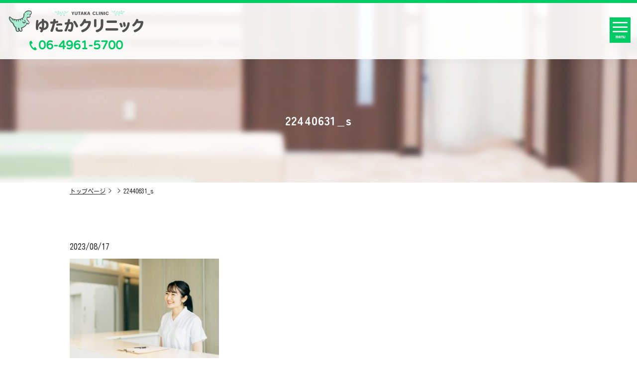

--- FILE ---
content_type: text/html; charset=UTF-8
request_url: https://yutaka-clinic.net/22440631_s/
body_size: 6224
content:

	<!DOCTYPE html>
<html lang="ja"
	prefix="og: https://ogp.me/ns#" >
<head>
<meta charset="UTF-8">
<meta name="viewport" content="width=device-width, initial-scale=1">
<title>22440631_s | ゆたかクリニック</title>

		<!-- All in One SEO 4.1.5.3 -->
		<meta name="robots" content="max-image-preview:large" />
		<meta name="google-site-verification" content="w8gyR2h_rMuhqwQuiuc_D1TbkG5TkaSk496I8PtV1sk" />

		<!-- Global site tag (gtag.js) - Google Analytics -->
<script async src="https://www.googletagmanager.com/gtag/js?id=UA-223452219-1"></script>
<script>
 window.dataLayer = window.dataLayer || [];
 function gtag(){dataLayer.push(arguments);}
 gtag('js', new Date());

 gtag('config', 'UA-223452219-1');
</script>
		<meta property="og:locale" content="ja_JP" />
		<meta property="og:site_name" content="ゆたかクリニック |" />
		<meta property="og:type" content="article" />
		<meta property="og:title" content="22440631_s | ゆたかクリニック" />
		<meta property="article:published_time" content="2023-08-17T07:20:41+00:00" />
		<meta property="article:modified_time" content="2023-08-17T07:20:41+00:00" />
		<meta name="twitter:card" content="summary" />
		<meta name="twitter:domain" content="yutaka-clinic.net" />
		<meta name="twitter:title" content="22440631_s | ゆたかクリニック" />
		<script type="application/ld+json" class="aioseo-schema">
			{"@context":"https:\/\/schema.org","@graph":[{"@type":"WebSite","@id":"https:\/\/yutaka-clinic.net\/#website","url":"https:\/\/yutaka-clinic.net\/","name":"\u3086\u305f\u304b\u30af\u30ea\u30cb\u30c3\u30af","inLanguage":"ja","publisher":{"@id":"https:\/\/yutaka-clinic.net\/#organization"}},{"@type":"Organization","@id":"https:\/\/yutaka-clinic.net\/#organization","name":"\u3086\u305f\u304b\u30af\u30ea\u30cb\u30c3\u30af","url":"https:\/\/yutaka-clinic.net\/"},{"@type":"BreadcrumbList","@id":"https:\/\/yutaka-clinic.net\/22440631_s\/#breadcrumblist","itemListElement":[{"@type":"ListItem","@id":"https:\/\/yutaka-clinic.net\/#listItem","position":1,"item":{"@type":"WebPage","@id":"https:\/\/yutaka-clinic.net\/","name":"\u30db\u30fc\u30e0","description":"\u300e\u3086\u305f\u304b\u30af\u30ea\u30cb\u30c3\u30af\u300f\u306f\u3001\u5c3c\u5d0e\u5e02\u7acb\u82b1\u753a\u306b\u3042\u308b\u6574\u5f62\u5916\u79d1\u3001\u5185\u79d1\u3001\u6d88\u5316\u5668\u5185\u79d1\u3001\u30ea\u30cf\u30d3\u30ea\u30c6\u30fc\u30b7\u30e7\u30f3\u79d1\u306e\u8a3a\u7642\u3092\u884c\u3063\u3066\u3044\u308b\u30af\u30ea\u30cb\u30c3\u30af\u3067\u3059\u3002JR\u6771\u6d77\u9053\u672c\u7dda\u300c\u7acb\u82b1\u99c5\u300d\u5317\u53e3\u304b\u3089\u5f92\u6b69\u7d042\u5206\u306e\u5546\u5e97\u8857\u306e\u4e2d\u306b\u3042\u308a\u3001\u7dd1\u8272\u306e\u770b\u677f\u304c\u76ee\u5370\u3068\u306a\u308a\u307e\u3059\u3002\u5730\u57df\u306e\u307f\u306a\u3055\u307e\u304c\u4f53\u8abf\u306e\u5909\u5316\u306a\u3069\u3092\u6c17\u8efd\u306b\u3044\u3064\u3067\u3082\u76f8\u8ac7\u3067\u304d\u308b\u3001\u8eab\u8fd1\u306a\u300c\u304b\u304b\u308a\u3064\u3051\u306e\u30af\u30ea\u30cb\u30c3\u30af\u300d\u3092\u76ee\u6307\u3057\u3066\u304a\u308a\u307e\u3059\u3002","url":"https:\/\/yutaka-clinic.net\/"},"nextItem":"https:\/\/yutaka-clinic.net\/22440631_s\/#listItem"},{"@type":"ListItem","@id":"https:\/\/yutaka-clinic.net\/22440631_s\/#listItem","position":2,"item":{"@type":"WebPage","@id":"https:\/\/yutaka-clinic.net\/22440631_s\/","name":"22440631_s","url":"https:\/\/yutaka-clinic.net\/22440631_s\/"},"previousItem":"https:\/\/yutaka-clinic.net\/#listItem"}]},{"@type":"Person","@id":"https:\/\/yutaka-clinic.net\/author\/admin_yutaka\/#author","url":"https:\/\/yutaka-clinic.net\/author\/admin_yutaka\/","name":"admin_yutaka","image":{"@type":"ImageObject","@id":"https:\/\/yutaka-clinic.net\/22440631_s\/#authorImage","url":"https:\/\/secure.gravatar.com\/avatar\/6c562ceecb4dbda5593929338e727105?s=96&d=mm&r=g","width":96,"height":96,"caption":"admin_yutaka"}},{"@type":"ItemPage","@id":"https:\/\/yutaka-clinic.net\/22440631_s\/#itempage","url":"https:\/\/yutaka-clinic.net\/22440631_s\/","name":"22440631_s | \u3086\u305f\u304b\u30af\u30ea\u30cb\u30c3\u30af","inLanguage":"ja","isPartOf":{"@id":"https:\/\/yutaka-clinic.net\/#website"},"breadcrumb":{"@id":"https:\/\/yutaka-clinic.net\/22440631_s\/#breadcrumblist"},"author":"https:\/\/yutaka-clinic.net\/author\/admin_yutaka\/#author","creator":"https:\/\/yutaka-clinic.net\/author\/admin_yutaka\/#author","datePublished":"2023-08-17T07:20:41+09:00","dateModified":"2023-08-17T07:20:41+09:00"}]}
		</script>
		<!-- All in One SEO -->

<link rel='dns-prefetch' href='//s.w.org' />
<link rel="alternate" type="application/rss+xml" title="ゆたかクリニック &raquo; 22440631_s のコメントのフィード" href="https://yutaka-clinic.net/feed/?attachment_id=1449" />
<link rel='stylesheet' id='style-css-css'  href='https://yutaka-clinic.net/wp-content/themes/tpl_giv_yutaka/lib/css/style.css' type='text/css' media='all' />
<link rel='stylesheet' id='wp-block-library-css'  href='https://yutaka-clinic.net/wp-includes/css/dist/block-library/style.min.css' type='text/css' media='all' />
<style id='global-styles-inline-css' type='text/css'>
body{--wp--preset--color--black: #000000;--wp--preset--color--cyan-bluish-gray: #abb8c3;--wp--preset--color--white: #ffffff;--wp--preset--color--pale-pink: #f78da7;--wp--preset--color--vivid-red: #cf2e2e;--wp--preset--color--luminous-vivid-orange: #ff6900;--wp--preset--color--luminous-vivid-amber: #fcb900;--wp--preset--color--light-green-cyan: #7bdcb5;--wp--preset--color--vivid-green-cyan: #00d084;--wp--preset--color--pale-cyan-blue: #8ed1fc;--wp--preset--color--vivid-cyan-blue: #0693e3;--wp--preset--color--vivid-purple: #9b51e0;--wp--preset--gradient--vivid-cyan-blue-to-vivid-purple: linear-gradient(135deg,rgba(6,147,227,1) 0%,rgb(155,81,224) 100%);--wp--preset--gradient--light-green-cyan-to-vivid-green-cyan: linear-gradient(135deg,rgb(122,220,180) 0%,rgb(0,208,130) 100%);--wp--preset--gradient--luminous-vivid-amber-to-luminous-vivid-orange: linear-gradient(135deg,rgba(252,185,0,1) 0%,rgba(255,105,0,1) 100%);--wp--preset--gradient--luminous-vivid-orange-to-vivid-red: linear-gradient(135deg,rgba(255,105,0,1) 0%,rgb(207,46,46) 100%);--wp--preset--gradient--very-light-gray-to-cyan-bluish-gray: linear-gradient(135deg,rgb(238,238,238) 0%,rgb(169,184,195) 100%);--wp--preset--gradient--cool-to-warm-spectrum: linear-gradient(135deg,rgb(74,234,220) 0%,rgb(151,120,209) 20%,rgb(207,42,186) 40%,rgb(238,44,130) 60%,rgb(251,105,98) 80%,rgb(254,248,76) 100%);--wp--preset--gradient--blush-light-purple: linear-gradient(135deg,rgb(255,206,236) 0%,rgb(152,150,240) 100%);--wp--preset--gradient--blush-bordeaux: linear-gradient(135deg,rgb(254,205,165) 0%,rgb(254,45,45) 50%,rgb(107,0,62) 100%);--wp--preset--gradient--luminous-dusk: linear-gradient(135deg,rgb(255,203,112) 0%,rgb(199,81,192) 50%,rgb(65,88,208) 100%);--wp--preset--gradient--pale-ocean: linear-gradient(135deg,rgb(255,245,203) 0%,rgb(182,227,212) 50%,rgb(51,167,181) 100%);--wp--preset--gradient--electric-grass: linear-gradient(135deg,rgb(202,248,128) 0%,rgb(113,206,126) 100%);--wp--preset--gradient--midnight: linear-gradient(135deg,rgb(2,3,129) 0%,rgb(40,116,252) 100%);--wp--preset--duotone--dark-grayscale: url('#wp-duotone-dark-grayscale');--wp--preset--duotone--grayscale: url('#wp-duotone-grayscale');--wp--preset--duotone--purple-yellow: url('#wp-duotone-purple-yellow');--wp--preset--duotone--blue-red: url('#wp-duotone-blue-red');--wp--preset--duotone--midnight: url('#wp-duotone-midnight');--wp--preset--duotone--magenta-yellow: url('#wp-duotone-magenta-yellow');--wp--preset--duotone--purple-green: url('#wp-duotone-purple-green');--wp--preset--duotone--blue-orange: url('#wp-duotone-blue-orange');--wp--preset--font-size--small: 13px;--wp--preset--font-size--medium: 20px;--wp--preset--font-size--large: 36px;--wp--preset--font-size--x-large: 42px;}.has-black-color{color: var(--wp--preset--color--black) !important;}.has-cyan-bluish-gray-color{color: var(--wp--preset--color--cyan-bluish-gray) !important;}.has-white-color{color: var(--wp--preset--color--white) !important;}.has-pale-pink-color{color: var(--wp--preset--color--pale-pink) !important;}.has-vivid-red-color{color: var(--wp--preset--color--vivid-red) !important;}.has-luminous-vivid-orange-color{color: var(--wp--preset--color--luminous-vivid-orange) !important;}.has-luminous-vivid-amber-color{color: var(--wp--preset--color--luminous-vivid-amber) !important;}.has-light-green-cyan-color{color: var(--wp--preset--color--light-green-cyan) !important;}.has-vivid-green-cyan-color{color: var(--wp--preset--color--vivid-green-cyan) !important;}.has-pale-cyan-blue-color{color: var(--wp--preset--color--pale-cyan-blue) !important;}.has-vivid-cyan-blue-color{color: var(--wp--preset--color--vivid-cyan-blue) !important;}.has-vivid-purple-color{color: var(--wp--preset--color--vivid-purple) !important;}.has-black-background-color{background-color: var(--wp--preset--color--black) !important;}.has-cyan-bluish-gray-background-color{background-color: var(--wp--preset--color--cyan-bluish-gray) !important;}.has-white-background-color{background-color: var(--wp--preset--color--white) !important;}.has-pale-pink-background-color{background-color: var(--wp--preset--color--pale-pink) !important;}.has-vivid-red-background-color{background-color: var(--wp--preset--color--vivid-red) !important;}.has-luminous-vivid-orange-background-color{background-color: var(--wp--preset--color--luminous-vivid-orange) !important;}.has-luminous-vivid-amber-background-color{background-color: var(--wp--preset--color--luminous-vivid-amber) !important;}.has-light-green-cyan-background-color{background-color: var(--wp--preset--color--light-green-cyan) !important;}.has-vivid-green-cyan-background-color{background-color: var(--wp--preset--color--vivid-green-cyan) !important;}.has-pale-cyan-blue-background-color{background-color: var(--wp--preset--color--pale-cyan-blue) !important;}.has-vivid-cyan-blue-background-color{background-color: var(--wp--preset--color--vivid-cyan-blue) !important;}.has-vivid-purple-background-color{background-color: var(--wp--preset--color--vivid-purple) !important;}.has-black-border-color{border-color: var(--wp--preset--color--black) !important;}.has-cyan-bluish-gray-border-color{border-color: var(--wp--preset--color--cyan-bluish-gray) !important;}.has-white-border-color{border-color: var(--wp--preset--color--white) !important;}.has-pale-pink-border-color{border-color: var(--wp--preset--color--pale-pink) !important;}.has-vivid-red-border-color{border-color: var(--wp--preset--color--vivid-red) !important;}.has-luminous-vivid-orange-border-color{border-color: var(--wp--preset--color--luminous-vivid-orange) !important;}.has-luminous-vivid-amber-border-color{border-color: var(--wp--preset--color--luminous-vivid-amber) !important;}.has-light-green-cyan-border-color{border-color: var(--wp--preset--color--light-green-cyan) !important;}.has-vivid-green-cyan-border-color{border-color: var(--wp--preset--color--vivid-green-cyan) !important;}.has-pale-cyan-blue-border-color{border-color: var(--wp--preset--color--pale-cyan-blue) !important;}.has-vivid-cyan-blue-border-color{border-color: var(--wp--preset--color--vivid-cyan-blue) !important;}.has-vivid-purple-border-color{border-color: var(--wp--preset--color--vivid-purple) !important;}.has-vivid-cyan-blue-to-vivid-purple-gradient-background{background: var(--wp--preset--gradient--vivid-cyan-blue-to-vivid-purple) !important;}.has-light-green-cyan-to-vivid-green-cyan-gradient-background{background: var(--wp--preset--gradient--light-green-cyan-to-vivid-green-cyan) !important;}.has-luminous-vivid-amber-to-luminous-vivid-orange-gradient-background{background: var(--wp--preset--gradient--luminous-vivid-amber-to-luminous-vivid-orange) !important;}.has-luminous-vivid-orange-to-vivid-red-gradient-background{background: var(--wp--preset--gradient--luminous-vivid-orange-to-vivid-red) !important;}.has-very-light-gray-to-cyan-bluish-gray-gradient-background{background: var(--wp--preset--gradient--very-light-gray-to-cyan-bluish-gray) !important;}.has-cool-to-warm-spectrum-gradient-background{background: var(--wp--preset--gradient--cool-to-warm-spectrum) !important;}.has-blush-light-purple-gradient-background{background: var(--wp--preset--gradient--blush-light-purple) !important;}.has-blush-bordeaux-gradient-background{background: var(--wp--preset--gradient--blush-bordeaux) !important;}.has-luminous-dusk-gradient-background{background: var(--wp--preset--gradient--luminous-dusk) !important;}.has-pale-ocean-gradient-background{background: var(--wp--preset--gradient--pale-ocean) !important;}.has-electric-grass-gradient-background{background: var(--wp--preset--gradient--electric-grass) !important;}.has-midnight-gradient-background{background: var(--wp--preset--gradient--midnight) !important;}.has-small-font-size{font-size: var(--wp--preset--font-size--small) !important;}.has-medium-font-size{font-size: var(--wp--preset--font-size--medium) !important;}.has-large-font-size{font-size: var(--wp--preset--font-size--large) !important;}.has-x-large-font-size{font-size: var(--wp--preset--font-size--x-large) !important;}
</style>
<link rel='stylesheet' id='dashicons-css'  href='https://yutaka-clinic.net/wp-includes/css/dashicons.min.css' type='text/css' media='all' />
<link rel='stylesheet' id='xo-event-calendar-css'  href='https://yutaka-clinic.net/wp-content/plugins/xo-event-calendar/css/xo-event-calendar.css' type='text/css' media='all' />
<script type='text/javascript' id='xo-event-calendar-ajax-js-extra'>
/* <![CDATA[ */
var xo_event_calendar_object = {"ajax_url":"https:\/\/yutaka-clinic.net\/wp-admin\/admin-ajax.php","action":"xo_event_calendar_month"};
/* ]]> */
</script>
<script type='text/javascript' src='https://yutaka-clinic.net/wp-content/plugins/xo-event-calendar/js/ajax.js' id='xo-event-calendar-ajax-js'></script>
<script type='text/javascript' src='https://yutaka-clinic.net/wp-includes/js/jquery/jquery.min.js' id='jquery-core-js'></script>
<script type='text/javascript' src='https://yutaka-clinic.net/wp-includes/js/jquery/jquery-migrate.min.js' id='jquery-migrate-js'></script>
<link rel="https://api.w.org/" href="https://yutaka-clinic.net/wp-json/" /><link rel="alternate" type="application/json" href="https://yutaka-clinic.net/wp-json/wp/v2/media/1449" /><link rel='shortlink' href='https://yutaka-clinic.net/?p=1449' />
<link rel="alternate" type="application/json+oembed" href="https://yutaka-clinic.net/wp-json/oembed/1.0/embed?url=https%3A%2F%2Fyutaka-clinic.net%2F22440631_s%2F" />
<link rel="alternate" type="text/xml+oembed" href="https://yutaka-clinic.net/wp-json/oembed/1.0/embed?url=https%3A%2F%2Fyutaka-clinic.net%2F22440631_s%2F&#038;format=xml" />
<link rel="icon" href="https://yutaka-clinic.net/wp-content/uploads/2023/07/favicon.jpg" sizes="32x32" />
<link rel="icon" href="https://yutaka-clinic.net/wp-content/uploads/2023/07/favicon.jpg" sizes="192x192" />
<link rel="apple-touch-icon" href="https://yutaka-clinic.net/wp-content/uploads/2023/07/favicon.jpg" />
<meta name="msapplication-TileImage" content="https://yutaka-clinic.net/wp-content/uploads/2023/07/favicon.jpg" />
<link href="https://use.fontawesome.com/releases/v6.2.0/css/all.css" rel="stylesheet">
<script type="application/ld+json">
{
 "@context":"http://schema.org",
 "@type":"MedicalOrganization",
 "name":"ゆたかクリニック",
 "address":{
  "@type":"PostalAddress",
  "streetAddress":"立花町1丁目5-15 ホワイトビル",
  "addressLocality":"尼崎市",
  "addressRegion":"兵庫県",
  "postalCode":"661-0025",
  "addressCountry":"JP"
 },
 "geo":{
  "@type":"GeoCoordinates",
  "latitude":"34.739244",
  "longitude":"135.399053"
 },
 "telephone":"+81-6-4961-5700",
 "openingHoursSpecification":[
  {
   "@type":"OpeningHoursSpecification",
   "dayOfWeek":[
    "Monday",
    "Tuesday",
    "Wednesday",
    "Thursday",
    "Friday",
    "Saturday"
   ],
   "opens":"09:00",
   "closes":"12:30"
  },
  {
   "@type":"OpeningHoursSpecification",
   "dayOfWeek":[
    "Monday",
    "Tuesday",
    "Wednesday",
    "Thursday",
    "Friday"
   ],
   "opens":"16:00",
   "closes":"19:00"
  }
 ],
 "image":"https://yutaka-clinic.net/wp-content/themes/tpl_giv_yutaka/lib/img/image4.PNG",
 "url":"https://yutaka-clinic.net/"
}
</script></head>
<body class="attachment attachment-template-default single single-attachment postid-1449 attachmentid-1449 attachment-jpeg">
<div class="site-wrapper">
    <header class="header">
    <div class="header__inner">
      <div class="header__logo-wrapper">
                <div class="header__logo">
          <a href="https://yutaka-clinic.net" class="mk logo__link" rel="home">
            <img src="https://yutaka-clinic.net/wp-content/themes/tpl_giv_yutaka/lib/img/share/logo_symbol.svg" class="logo-symbol" alt="ゆたかクリニック" width="47" height="47">
            <img src="https://yutaka-clinic.net/wp-content/themes/tpl_giv_yutaka/lib/img/share/logo_text.svg" class="logo-text" alt="ゆたかクリニック" width="216" height="47">
          </a>
        </div>
        <p class="header__tel"><a href="tel:06-4961-5700">06-4961-5700</a></p>
      </div>
      <nav class="header-nav">
        <ul class="header-nav__list">
          <li><a href="#">クリニック紹介</a>
            <ul class="sub-menu">
              <li><a href="https://yutaka-clinic.net/doctor/">院長・スタッフ紹介</a></li>
              <li><a href="https://yutaka-clinic.net/facility/">施設・設備紹介</a></li>
            </ul>
          </li>
          <li><a href="#">診療内容</a>
            <ul class="sub-menu">
              <li><a href="https://yutaka-clinic.net/orthopedics/">整形外科・外科</a></li>
              <li><a href="https://yutaka-clinic.net/internal-medicine/">内科</a></li>
              <li><a href="https://yutaka-clinic.net/gastroenterology/">消化器内科</a></li>
              <li><a href="https://yutaka-clinic.net/pfc-fd/">PFC-FD療法</a></li>
              <li><a href="https://yutaka-clinic.net/gastroscope/">胃カメラ</a></li>
              <li><a href="https://yutaka-clinic.net/colonoscopy/">大腸カメラ</a></li>
            </ul>
          </li>
          <li><a href="https://yutaka-clinic.net/medical-information/">診療のご案内</a></li>
          <li><a href="https://yutaka-clinic.net/orthopedics/rehabilitation/">リハビリ</a></li>
          <li><a href="https://yutaka-clinic.net/home-medical-care/">在宅医療</a></li>
          <li><a href="https://yutaka-clinic.net/pfc-fd/">PFC-FD™療法</a></li>
          <li><a href="https://yutaka-clinic.net/refillprescription/">リフィル処方箋</a></li>
          <li><a href="https://yutaka-clinic.net/access/">アクセス</a></li>
          <li><a href="https://yutaka-clinic.net/recruit/">採用情報</a></li>
          <li><a href="https://yutaka-clinic.net/blog/">ブログ</a></li>
        </ul>
      </nav>
    </div>
        <p class="header__tel--sp">
      <a href="tel:06-4961-5700"><img src="https://yutaka-clinic.net/wp-content/themes/tpl_giv_yutaka/lib/img/footer_tel_icon.png" class="" alt="06-4961-5700"></a>
    </p>
    <div class="toggle_nav_box">
      <div class="toggle_nav">
        <span></span><span></span><span></span><span>menu</span>
      </div>
      <span class="toggle_nav_bg"></span>
    </div>
    <div class="drawer">
    <ul class="drawer_menu"><li id="menu-item-1196"><a href="https://yutaka-clinic.net/doctor/">院長・スタッフ紹介<span></span></a></li>
<li id="menu-item-1197"><a href="https://yutaka-clinic.net/facility/">施設・設備紹介<span></span></a></li>
<li id="menu-item-1198"><a href="#">診療内容<span></span></a>
<ul class="sub-menu">
	<li id="menu-item-1463"><a href="https://yutaka-clinic.net/orthopedics/">整形外科・外科<span></span></a></li>
	<li id="menu-item-1462"><a href="https://yutaka-clinic.net/internal-medicine/">内科<span></span></a></li>
	<li id="menu-item-1681"><a href="https://yutaka-clinic.net/gastroenterology/">消化器内科<span></span></a></li>
	<li id="menu-item-1465"><a href="https://yutaka-clinic.net/pfc-fd/">PFC-FD™療法<span></span></a></li>
	<li id="menu-item-1679"><a href="https://yutaka-clinic.net/gastroscope/">胃カメラ<span></span></a></li>
	<li id="menu-item-1680"><a href="https://yutaka-clinic.net/colonoscopy/">大腸カメラ<span></span></a></li>
</ul>
</li>
<li id="menu-item-1199"><a href="https://yutaka-clinic.net/medical-information/">診療のご案内<span></span></a></li>
<li id="menu-item-1200"><a href="/orthopedics/rehabilitation/">リハビリ<span></span></a></li>
<li id="menu-item-1201"><a href="https://yutaka-clinic.net/home-medical-care/">在宅医療<span></span></a></li>
<li id="menu-item-1202"><a href="https://yutaka-clinic.net/pfc-fd/">PFC-FD™療法<span></span></a></li>
<li id="menu-item-1468"><a href="https://yutaka-clinic.net/refillprescription/">リフィル処方箋<span></span></a></li>
<li id="menu-item-1203"><a href="https://yutaka-clinic.net/access/">アクセス<span></span></a></li>
<li id="menu-item-1204"><a href="https://yutaka-clinic.net/recruit/">採用情報<span></span></a></li>
<li id="menu-item-1205"><a href="https://yutaka-clinic.net/blog/">ブログ<span></span></a></li>
<li id="menu-item-1206"><a href="https://yutaka-clinic.net/privacy-policy/">プライバシーポリシー<span></span></a></li>
</ul>    </div>
  </header><!-- /header -->
  <main><!-- /main -->
  <h1 class="page-ttl">22440631_s<span></span></h1>
<div class="breadcrumbBox">
	<ul class="bread_crumb">
	<li class="level-1 top"><a href="https://yutaka-clinic.net/">トップページ</a></li>
	<li class="level-2 sub"><a href="https://yutaka-clinic.net/22440631_s/"></a></li>
	<li class="level-3 sub tail current">22440631_s</li>
</ul>
</div>

    <article class="entry-content content-single">
    <div class="inner">
			<p class="data">2023/08/17</p>
			<div class="single-text-box"><p class="attachment"><a href='https://yutaka-clinic.net/wp-content/uploads/2023/08/22440631_s.jpg'><img width="300" height="200" src="https://yutaka-clinic.net/wp-content/uploads/2023/08/22440631_s-300x200.jpg" class="attachment-medium size-medium" alt="" loading="lazy" srcset="https://yutaka-clinic.net/wp-content/uploads/2023/08/22440631_s-300x200.jpg 300w, https://yutaka-clinic.net/wp-content/uploads/2023/08/22440631_s.jpg 640w" sizes="(max-width: 300px) 100vw, 300px" /></a></p>
</div>
		</div>
  </article>
  

</main>
<footer class="footer">
  <div class="footer-floating">
	<p><a href="https://ssl.fdoc.jp/reserve/subjectlist/index/cid/x4286934?SITE_CODE=hp" target="_blank" rel="noopener noreferrer"><span>一般診療<br>ネット予約</span></a></p>
	<p><a href="https://www.489map.com/helios/A0774961/reserve" target="_blank" rel="noopener noreferrer"><span>内視鏡事前相談<br>ネット予約</span></a></p>
	<p><a href="https://yutaka-clinic.net/#schedule"><span>診療時間</span></a></p>
</div>
  <p class="page_top"><a href="#">
    <svg version="1.1" id="page_top_arrow" xmlns="http://www.w3.org/2000/svg" xmlns:xlink="http://www.w3.org/1999/xlink" width="17px" height="9.2px" viewBox="0 0 17 9.2">
    <rect x="-1.3" y="4.5" transform="matrix(0.7071 -0.7071 0.7071 0.7071 -2.2578 4.4498)" class="st0" width="11" height="1"/>
    <rect x="8.8" y="-0.1" transform="matrix(0.7071 -0.7071 0.7071 0.7071 2.3384 6.3534)" class="st0" width="0" height="1"/>
    <polygon class="st0" points="17,8.5 9.2,0.7 8.5,0 8.5,0 7.8,0.7 7.8,0.7 8.5,1.4 16.3,9.2 "/>
    </svg>
  </a></p>
  <div class="footer-inner">
    <div class="footer__information">
      <p class="footer__logo-wrapper">
        <a href="#"><img src="https://yutaka-clinic.net/wp-content/themes/tpl_giv_yutaka/lib/img/logo.svg" width="344" height="60" alt="ゆたかクリニック"></a>
      </p>
      <p class="footer__text">〒661-0025 兵庫県尼崎市立花町1丁目5-15</p>
      <p class="footer__tel"><a href="tel:06-4961-5700">06-4961-5700</a></p>
    </div>
    <div class="footer__nav"><ul class=""><li id="menu-item-414"><a href="https://yutaka-clinic.net/doctor/">院長・スタッフ紹介<span></span></a></li>
<li id="menu-item-411"><a href="https://yutaka-clinic.net/facility/">施設・設備紹介<span></span></a></li>
<li id="menu-item-508"><a href="https://yutaka-clinic.net#treatment">診療内容<span></span></a></li>
<li id="menu-item-413"><a href="https://yutaka-clinic.net/medical-information/">診療のご案内<span></span></a></li>
<li id="menu-item-692"><a href="/orthopedics/rehabilitation/">リハビリ<span></span></a></li>
<li id="menu-item-408"><a href="https://yutaka-clinic.net/home-medical-care/">在宅医療<span></span></a></li>
<li id="menu-item-403"><a href="https://yutaka-clinic.net/access/">アクセス<span></span></a></li>
<li id="menu-item-409"><a href="https://yutaka-clinic.net/recruit/">採用情報<span></span></a></li>
<li id="menu-item-509"><a href="/yutaka-clinic_net/blog/">ブログ<span></span></a></li>
<li id="menu-item-402"><a href="https://yutaka-clinic.net/privacy-policy/">プライバシーポリシー<span></span></a></li>
</ul></div>  </div>
  <p class="copyright"><small>&copy; 2021 ゆたかクリニック</small></p>
</footer>
</div><!-- site-wrapper -->
<script type='text/javascript' src='https://yutaka-clinic.net/wp-content/themes/tpl_giv_yutaka/lib/js/common.js' id='com-js-js'></script>
<script type='text/javascript' src='https://yutaka-clinic.net/wp-content/themes/tpl_giv_yutaka/lib/js/main.js' id='main-js-js'></script>
</body>
</html>


--- FILE ---
content_type: text/css
request_url: https://yutaka-clinic.net/wp-content/themes/tpl_giv_yutaka/lib/css/style.css
body_size: 22734
content:
@charset "UTF-8";
@import url("https://fonts.googleapis.com/css2?family=Kosugi+Maru&display=swap");
@import url("https://fonts.googleapis.com/css2?family=Zen+Maru+Gothic:wght@700&display=swap");
@import url("https://fonts.googleapis.com/css2?family=Varela+Round&display=swap&text=0123456789-");
.cRed {
  color: #ff2626;
}

a {
  color: #00cc66;
}

a:hover {
  text-decoration: none;
}

/*!
 * 12 COLUMN : RESPONSIVE GRID SYSTEM
 * DEVELOPER : DENIS LEBLANC
 * URL : http://responsive.gs
 * VERSION : 3.0
 * LICENSE : GPL & MIT */
.container {
  max-width: 1000px;
  margin: 0 auto;
}

.clr:after,
.col:after,
.container:after,
.group:after,
.row:after {
  content: "";
  display: table;
  clear: both;
}

.row {
  padding-bottom: 0;
}

.col {
  display: block;
  float: left;
  width: 100%;
}

@media (min-width: 768px) {
  .gutters .col {
    margin-left: 2%;
  }
  .span_1 {
    width: 8.3333333333%;
  }
  .span_2 {
    width: 16.6666666667%;
  }
  .span_3 {
    width: 25%;
  }
  .span_4 {
    width: 33.3333333333%;
  }
  .span_5 {
    width: 41.6666666667%;
  }
  .span_6 {
    width: 50%;
  }
  .span_7 {
    width: 58.3333333333%;
  }
  .span_8 {
    width: 66.6666666667%;
  }
  .span_9 {
    width: 75%;
  }
  .span_10 {
    width: 83.3333333333%;
  }
  .span_11 {
    width: 91.6666666667%;
  }
  .span_12 {
    width: 100%;
  }
  .gutters .span_1 {
    width: 6.5%;
  }
  .gutters .span_2 {
    width: 15%;
  }
  .gutters .span_3 {
    width: 23.5%;
  }
  .gutters .span_4 {
    width: 32%;
  }
  .gutters .span_5 {
    width: 40.5%;
  }
  .gutters .span_6 {
    width: 49%;
  }
  .gutters .span_7 {
    width: 57.5%;
  }
  .gutters .span_8 {
    width: 66%;
  }
  .gutters .span_9 {
    width: 74.5%;
  }
  .gutters .span_10 {
    width: 83%;
  }
  .gutters .span_11 {
    width: 91.5%;
  }
  .gutters .span_12 {
    width: 100%;
  }
}
/* 12 COLUMN : RESPONSIVE GRID SYSTEM Custom */
.container img {
  max-width: 100%;
  height: auto;
}

.container {
  margin-bottom: 2em;
}
.container .col figure {
  margin-bottom: 10px;
}

.row:not(:last-child) {
  margin-bottom: 4%;
}

.col {
  float: none;
}

.col:not(:last-child) {
  margin-bottom: 3%;
}

@media (min-width: 768px) {
  .container {
    max-width: 1000px;
    margin: auto;
  }
  .container {
    margin-bottom: 40px;
  }
  .col {
    float: left;
  }
  .reverse > .col {
    float: right;
  }
  .col:not(:last-child) {
    margin-bottom: 0;
  }
  .reverse > .col:last-child,
  :not(.reverse) > .col:first-child {
    margin-left: 0;
  }
  .col.offset_1 {
    margin-left: 8.3333333333%;
  }
  .gutters .col.offset_1 {
    margin-left: 10.5%;
  }
  .gutters .col.offset_1:first-child {
    margin-left: 8.5%;
  }
  .col.offset_2 {
    margin-left: 16.6666666667%;
  }
  .gutters .col.offset_2 {
    margin-left: 19%;
  }
  .gutters .col.offset_2:first-child {
    margin-left: 17%;
  }
  .col.offset_3 {
    margin-left: 25%;
  }
  .gutters .col.offset_3 {
    margin-left: 27.5%;
  }
  .gutters .col.offset_3:first-child {
    margin-left: 25.5%;
  }
  .col.offset_4 {
    margin-left: 33.3333333333%;
  }
  .gutters .col.offset_4 {
    margin-left: 36%;
  }
  .gutters .col.offset_4:first-child {
    margin-left: 34%;
  }
  .col.offset_5 {
    margin-left: 41.6666666667%;
  }
  .gutters .col.offset_5 {
    margin-left: 44.5%;
  }
  .gutters .col.offset_5:first-child {
    margin-left: 42.5%;
  }
  .col.offset_6 {
    margin-left: 50%;
  }
  .gutters .col.offset_6 {
    margin-left: 53%;
  }
  .gutters .col.offset_6:first-child {
    margin-left: 51%;
  }
  .col.offset_7 {
    margin-left: 58.3333333333%;
  }
  .gutters .col.offset_7 {
    margin-left: 61.5%;
  }
  .gutters .col.offset_7:first-child {
    margin-left: 59.5%;
  }
  .col.offset_8 {
    margin-left: 66.6666666667%;
  }
  .gutters .col.offset_8 {
    margin-left: 70%;
  }
  .gutters .col.offset_8:first-child {
    margin-left: 68%;
  }
  .col.offset_9 {
    margin-left: 75%;
  }
  .gutters .col.offset_9 {
    margin-left: 78.5%;
  }
  .gutters .col.offset_9:first-child {
    margin-left: 76.5%;
  }
  .col.offset_10 {
    margin-left: 83.3333333333%;
  }
  .gutters .col.offset_10 {
    margin-left: 87%;
  }
  .gutters .col.offset_10:first-child {
    margin-left: 85%;
  }
  .col.offset_11 {
    margin-left: 91.6666666667%;
  }
  .gutters .col.offset_11 {
    margin-left: 95.5%;
  }
  .gutters .col.offset_11:first-child {
    margin-left: 93.5%;
  }
  .col.offset_12 {
    margin-left: 100%;
  }
  :not(.reverse) > .col.break + .col {
    clear: left;
    margin-left: 0;
  }
  .reverse > .col.break {
    margin-left: 0;
  }
  .reverse > .col.break + .col {
    clear: right;
    margin-right: 0;
  }
  .col.break ~ .col {
    margin-top: 2%;
  }
}
/*!
Version: 1.8.0
slick.css
 */
.slick-slider {
  position: relative;
  display: block;
  -webkit-box-sizing: border-box;
          box-sizing: border-box;
  -webkit-user-select: none;
  -moz-user-select: none;
  -ms-user-select: none;
  user-select: none;
  -webkit-touch-callout: none;
  -khtml-user-select: none;
  -ms-touch-action: pan-y;
  touch-action: pan-y;
  -webkit-tap-highlight-color: transparent;
}

.slick-list {
  position: relative;
  display: block;
  overflow: hidden;
  margin: 0;
  padding: 0;
}

.slick-list:focus {
  outline: none;
}

.slick-list.dragging {
  cursor: pointer;
  cursor: hand;
}

.slick-slider .slick-track, .slick-slider .slick-list {
  -webkit-transform: translate3d(0, 0, 0);
  transform: translate3d(0, 0, 0);
}

.slick-track {
  position: relative;
  top: 0;
  left: 0;
  display: block;
  margin-left: auto;
  margin-right: auto;
}

.slick-track:before, .slick-track:after {
  display: table;
  content: "";
}

.slick-track:after {
  clear: both;
}

.slick-loading .slick-track {
  visibility: hidden;
}

.slick-slide {
  display: none;
  float: left;
  height: 100%;
  min-height: 1px;
}

[dir=rtl] .slick-slide {
  float: right;
}

.slick-slide img {
  display: block;
}

.slick-slide.slick-loading img {
  display: none;
}

.slick-slide.dragging img {
  pointer-events: none;
}

.slick-initialized .slick-slide {
  display: block;
}

.slick-loading .slick-slide {
  visibility: hidden;
}

.slick-vertical .slick-slide {
  display: block;
  height: auto;
  border: 1px solid transparent;
}

.slick-arrow.slick-hidden {
  display: none;
}

/*!
Version: 1.8.0
slick-theme.css
 */
.slick-loading .slick-list {
  background: #fff url(../img/parts/ajax-loader.gif) center center no-repeat;
}

@font-face {
  font-family: "slick";
  font-weight: 400;
  font-style: normal;
  src: url(../img/parts/slick.eot);
  src: url(../img/parts/slick.eot?#iefix) format("embedded-opentype"), url(../img/parts/slick.woff) format("woff"), url(../img/parts/slick.ttf) format("truetype"), url(../img/parts/slick.svg#slick) format("svg");
}
.slick-prev, .slick-next {
  font-size: 0;
  line-height: 0;
  position: absolute;
  top: 50%;
  display: block;
  width: 20px;
  height: 20px;
  padding: 0;
  -webkit-transform: translate(0, -50%);
  transform: translate(0, -50%);
  cursor: pointer;
  color: transparent;
  border: none;
  outline: none;
  background: transparent;
}

.slick-prev:hover, .slick-prev:focus, .slick-next:hover, .slick-next:focus {
  color: transparent;
  outline: none;
  background: transparent;
}

.slick-prev:hover:before, .slick-prev:focus:before, .slick-next:hover:before, .slick-next:focus:before {
  opacity: 1;
}

.slick-prev.slick-disabled:before, .slick-next.slick-disabled:before {
  opacity: 0.25;
}

.slick-prev:before, .slick-next:before {
  font-family: "slick";
  font-size: 20px;
  line-height: 1;
  opacity: 0.75;
  color: #fff;
  -webkit-font-smoothing: antialiased;
  -moz-osx-font-smoothing: grayscale;
}

.slick-prev {
  left: -25px;
}

[dir=rtl] .slick-prev {
  right: -25px;
  left: auto;
}

.slick-prev:before {
  content: "←";
}

[dir=rtl] .slick-prev:before {
  content: "→";
}

.slick-next {
  right: -25px;
}

[dir=rtl] .slick-next {
  right: auto;
  left: -25px;
}

.slick-next:before {
  content: "→";
}

[dir=rtl] .slick-next:before {
  content: "←";
}

.slick-dotted.slick-slider {
  margin-bottom: 30px;
}

.slick-dots {
  position: absolute;
  bottom: -25px;
  display: block;
  width: 100%;
  padding: 0;
  margin: 0;
  list-style: none;
  text-align: center;
}

.slick-dots li {
  position: relative;
  display: inline-block;
  width: 20px;
  height: 20px;
  margin: 0 5px;
  padding: 0;
  cursor: pointer;
}

.slick-dots li button {
  font-size: 0;
  line-height: 0;
  display: block;
  width: 20px;
  height: 20px;
  padding: 5px;
  cursor: pointer;
  color: transparent;
  border: 0;
  outline: none;
  background: transparent;
}

.slick-dots li button:hover, .slick-dots li button:focus {
  outline: none;
}

.slick-dots li button:hover:before, .slick-dots li button:focus:before {
  opacity: 1;
}

.slick-dots li button:before {
  font-family: "slick";
  font-size: 6px;
  line-height: 20px;
  position: absolute;
  top: 0;
  left: 0;
  width: 20px;
  height: 20px;
  content: "•";
  text-align: center;
  opacity: 0.25;
  color: #000;
  -webkit-font-smoothing: antialiased;
  -moz-osx-font-smoothing: grayscale;
}

.slick-dots li.slick-active button:before {
  opacity: 0.75;
  color: #000;
}

/*!
Colorbox Core Style:
The following CSS is consistent between example themes and should not be altered.
*/
#colorbox, #cboxOverlay, #cboxWrapper {
  position: absolute;
  top: 0;
  left: 0;
  z-index: 9999;
  overflow: hidden;
  -webkit-transform: translate3d(0, 0, 0);
}

#cboxWrapper {
  max-width: none;
}

#cboxOverlay {
  position: fixed;
  width: 100%;
  height: 100%;
}

#cboxMiddleLeft, #cboxBottomLeft {
  clear: left;
}

#cboxContent {
  position: relative;
}

#cboxLoadedContent {
  overflow: auto;
  -webkit-overflow-scrolling: touch;
}

#cboxTitle {
  margin: 0;
}

#cboxLoadingOverlay, #cboxLoadingGraphic {
  position: absolute;
  top: 0;
  left: 0;
  width: 100%;
  height: 100%;
}

#cboxPrevious, #cboxNext, #cboxClose, #cboxSlideshow {
  cursor: pointer;
}

.cboxPhoto {
  float: left;
  margin: auto;
  border: 0;
  display: block;
  max-width: none;
  -ms-interpolation-mode: bicubic;
}

.cboxIframe {
  width: 100%;
  height: 100%;
  display: block;
  border: 0;
  padding: 0;
  margin: 0;
}

#colorbox, #cboxContent, #cboxLoadedContent {
  box-sizing: content-box;
  -moz-box-sizing: content-box;
  -webkit-box-sizing: content-box;
}

#cboxOverlay {
  background: #fff;
  opacity: 0.9;
  filter: alpha(opacity=90);
}

#colorbox {
  outline: 0;
}

#cboxContent {
  margin-top: 32px;
  overflow: visible;
  background: #000;
}

.cboxIframe {
  background: #fff;
}

#cboxError {
  padding: 50px;
  border: 1px solid #ccc;
}

#cboxLoadedContent {
  background: #000;
  padding: 1px;
}

#cboxLoadingGraphic {
  background: url(../img/parts/loading.gif) no-repeat center center;
}

#cboxLoadingOverlay {
  background: #000;
}

#cboxTitle {
  position: absolute;
  top: -22px;
  left: 0;
  color: #000;
}

#cboxCurrent {
  position: absolute;
  top: -22px;
  right: 205px;
  text-indent: -9999px;
}

#cboxPrevious, #cboxNext, #cboxSlideshow, #cboxClose {
  border: 0;
  padding: 0;
  margin: 0;
  overflow: visible;
  text-indent: -9999px;
  width: 20px;
  height: 20px;
  position: absolute;
  top: -20px;
  background: url(../img/parts/controls.png) no-repeat 0 0;
}

#cboxPrevious:active, #cboxNext:active, #cboxSlideshow:active, #cboxClose:active {
  outline: 0;
}

#cboxPrevious {
  background-position: 0 0;
  right: 44px;
}

#cboxPrevious:hover {
  background-position: 0 -25px;
}

#cboxNext {
  background-position: -25px 0;
  right: 22px;
}

#cboxNext:hover {
  background-position: -25px -25px;
}

#cboxClose {
  background-position: -50px 0;
  right: 0;
}

#cboxClose:hover {
  background-position: -50px -25px;
}

.cboxSlideshow_on #cboxPrevious, .cboxSlideshow_off #cboxPrevious {
  right: 66px;
}

.cboxSlideshow_on #cboxSlideshow {
  background-position: -75px -25px;
  right: 44px;
}

.cboxSlideshow_on #cboxSlideshow:hover {
  background-position: -100px -25px;
}

.cboxSlideshow_off #cboxSlideshow {
  background-position: -100px 0;
  right: 44px;
}

.cboxSlideshow_off #cboxSlideshow:hover {
  background-position: -75px -25px;
}

#cboxOverlay {
  background: #000;
}

#cboxLoadedContent {
  background: #fff;
}

#cboxLoadedContent {
  padding: 0;
  overflow: auto;
  -webkit-box-shadow: 0 1px 10px #000;
  box-shadow: 0 1px 10px #000;
}

#cboxPrevious, #cboxNext, #cboxSlideshow, #cboxClose, #cboxTitle {
  top: -30px;
}

#colorbox, #cboxOverlay, #cboxWrapper {
  overflow: visible;
}

#cboxTitle {
  color: #fff;
}

#inline-content {
  margin: 20px;
}

#ajax-wrap {
  margin: 20px;
}

/* ===================================================================
 style info : リセット及びフォントサイズ
=================================================================== */
/*!
html5doctor.com Reset Stylesheet
v1.6.1
Last Updated: 2010-09-17
Author: Richard Clark - http://richclarkdesign.com 
Twitter: @rich_clark
*/
html, body, div, span, object, iframe,
h1, h2, h3, h4, h5, h6, p, blockquote, pre,
abbr, address, cite, code,
del, dfn, em, img, ins, kbd, q, samp,
small, strong, sub, sup, var,
b, i,
dl, dt, dd, ol, ul, li,
fieldset, form, label, legend,
table, caption, tbody, tfoot, thead, tr, th, td,
article, aside, canvas, details, figcaption, figure,
footer, header, hgroup, menu, nav, section, summary,
time, mark, audio, video {
  margin: 0;
  padding: 0;
  border: 0;
  outline: 0;
  font-size: 100%;
  vertical-align: baseline;
  background: transparent;
}

body {
  line-height: 1;
}

article, aside, details, figcaption, figure,
footer, header, hgroup, menu, nav, section {
  display: block;
}

ol, ul {
  list-style: none;
}

blockquote, q {
  quotes: none;
}

blockquote:before, blockquote:after,
q:before, q:after {
  content: "";
  content: none;
}

a {
  margin: 0;
  padding: 0;
  font-size: 100%;
  vertical-align: baseline;
  background: transparent;
}

ins {
  background-color: #ff9;
  color: #000;
  text-decoration: none;
}

mark {
  background-color: #ff9;
  color: #000;
  font-style: italic;
  font-weight: bold;
}

del {
  text-decoration: line-through;
}

abbr[title], dfn[title] {
  border-bottom: 1px dotted;
  cursor: help;
}

table {
  border-collapse: collapse;
  border-spacing: 0;
}

hr {
  display: block;
  height: 1px;
  border: 0;
  border-top: 1px solid #cccccc;
  margin: 1em 0;
  padding: 0;
}

input, select {
  vertical-align: middle;
}

main {
  display: block;
}

img {
  vertical-align: top;
  font-size: 0;
  line-height: 0;
}

*, *:before, *:after {
  -webkit-box-sizing: border-box;
  -o-box-sizing: border-box;
  -ms-box-sizing: border-box;
  box-sizing: border-box;
}

.header {
  position: relative;
  line-height: 1;
}
.header .header__inner {
  display: -webkit-box;
  display: -ms-flexbox;
  display: flex;
  -webkit-box-align: center;
      -ms-flex-align: center;
          align-items: center;
  position: fixed;
  top: 0;
  left: 50%;
  -webkit-transform: translateX(-50%);
          transform: translateX(-50%);
  z-index: 2;
  max-width: 1300px;
  width: 100%;
  padding: 25px 0;
  border-top: 6px solid #00cc66;
  -webkit-box-sizing: content-box;
          box-sizing: content-box;
  -webkit-box-shadow: 0 0 17px 7px rgba(14, 14, 14, 0.03);
          box-shadow: 0 0 17px 7px rgba(14, 14, 14, 0.03);
  background-color: rgba(255, 255, 255, 0.9);
}
@media (min-width: 768px) {
  .header .header__inner {
    padding: 15px 0;
  }
}
@media (min-width: 1320px) {
  .header .header__inner {
    -webkit-box-pack: center;
        -ms-flex-pack: center;
            justify-content: center;
    margin: 0 auto;
    padding: 0;
    border-radius: 0 0 20px 20px;
  }
}
.header .header__logo-wrapper {
  -ms-flex-negative: 0;
      flex-shrink: 0;
}
@media not all and (min-width: 768px) {
  .header .header__logo-wrapper {
    text-align: left;
    margin-left: 15px;
  }
}
@media (min-width: 768px) {
  .header .header__logo-wrapper {
    width: 305px;
    text-align: center;
  }
}
@media (min-width: 768px) {
  .header .header__logo-wrapper .header__logo {
    margin-bottom: 15px;
  }
}
.header .header__logo-wrapper .header__logo .logo-symbol {
  -webkit-animation: bound-anim 3s ease infinite normal;
          animation: bound-anim 3s ease infinite normal;
}
@media not all and (min-width: 576px) {
  .header .header__logo-wrapper .header__logo .logo-symbol {
    width: 23px;
    margin-right: 5px;
  }
}
@media not all and (min-width: 768px) {
  .header .header__logo-wrapper .header__logo .logo-symbol {
    width: 37px;
  }
}
@media not all and (min-width: 576px) {
  .header .header__logo-wrapper .header__logo .logo-text {
    width: 108px;
  }
}
@media not all and (min-width: 768px) {
  .header .header__logo-wrapper .header__logo .logo-text {
    width: 160px;
  }
}
.header .header__logo-wrapper .logo__link {
  text-decoration: none;
}
@media not all and (min-width: 768px) {
  .header .header__logo-wrapper .logo__link {
    display: -webkit-box;
    display: -ms-flexbox;
    display: flex;
    -webkit-box-align: center;
        -ms-flex-align: center;
            align-items: center;
  }
}
@media (min-width: 768px) {
  .header .header__logo-wrapper .logo__link {
    height: 60px;
  }
}
.header .header__logo-wrapper .header__tel a {
  padding-left: 0.75em;
  font-size: 24px;
  font-weight: bold;
  color: #00cc66;
  background-image: url("../img/header_tel_icon.png");
  background-position: left center;
  background-repeat: no-repeat;
  font-family: "Varela Round", "Zen Maru Gothic", "-apple-system", BlinkMacSystemFont, "Helvetica Neue", Roboto, "Droid Sans", Arial, "Yu Gothic", YuGothic, Meiryo, sans-serif;
}
@media not all and (min-width: 768px) {
  .header .header__logo-wrapper .header__tel a {
    display: none;
  }
}

.header__tel--sp {
  display: -webkit-box;
  display: -ms-flexbox;
  display: flex;
  -webkit-box-orient: vertical;
  -webkit-box-direction: normal;
      -ms-flex-direction: center;
          flex-direction: center;
  -webkit-box-align: center;
      -ms-flex-align: center;
          align-items: center;
  position: fixed;
  top: 25px;
  right: 75px;
  width: 45px;
  height: 45px;
  border-radius: 50%;
  background-color: #00cc66;
  z-index: 10;
}
.header__tel--sp a {
  margin: 0 auto;
}
.header__tel--sp a img {
  width: 25px;
}
@media (min-width: 768px) {
  .header__tel--sp {
    display: none;
  }
}

.breadcrumbBox {
  padding: 7px 0;
  margin: 0 0 80px;
  font-size: 12px;
}
.breadcrumbBox ul.bread_crumb {
  max-width: 1000px;
  margin: 0 auto;
}
.breadcrumbBox ul.bread_crumb li {
  display: inline-block;
}
.breadcrumbBox ul.bread_crumb li:after {
  content: ">";
  padding-left: 6px;
  margin-right: 0px;
}
.breadcrumbBox ul.bread_crumb li a {
  color: #282828;
}
.breadcrumbBox ul.bread_crumb li:last-child:after {
  content: "";
  padding-left: 0px;
  margin-right: 0px;
}
.breadcrumbBox ul.bread_crumb li br {
  display: none;
}
@media only screen and (max-width: 1030px) {
  .breadcrumbBox {
    padding: 7px 15px;
  }
}
@media only screen and (max-width: 768px) {
  .breadcrumbBox {
    margin: 0 0 40px;
    font-size: 1rem;
  }
}

.header-nav {
  width: 100%;
}
.header-nav .header-nav__list {
  display: -webkit-box;
  display: -ms-flexbox;
  display: flex;
  margin: 0 auto;
}
.header-nav .header-nav__list > li {
  position: relative;
  text-align: center;
}
.header-nav .header-nav__list > li::before {
  content: "";
  display: block;
  position: absolute;
  top: 50%;
  left: 0;
  -webkit-transform: translateY(-50%);
          transform: translateY(-50%);
  width: 1px;
  height: 100%;
  background-color: #e3e1e1;
}
@media (min-width: 1200px) {
  .header-nav .header-nav__list > li:last-child a {
    border-radius: 0 0 20px 0;
  }
}
.header-nav .header-nav__list > li > a {
  display: inline-block;
  position: relative;
  color: #282828;
  font-size: 13px;
  text-decoration: none;
  font-weight: bold;
  width: 100%;
  -webkit-transition: background-color 0.5s ease;
  transition: background-color 0.5s ease;
}
@media (min-width: 1024px) {
  .header-nav .header-nav__list > li > a {
    width: 100px;
  }
}
.header-nav .header-nav__list > li > a:hover {
  background-color: rgba(0, 204, 102, 0.1);
}
.header-nav .header-nav__list > li:nth-child(1) > a {
  padding-top: 70px;
  padding-bottom: 25px;
  background-image: url("../img/header_icon01.png");
  background-position: center 20px;
  background-repeat: no-repeat;
}
.header-nav .header-nav__list > li:nth-child(2) > a {
  padding-top: 70px;
  padding-bottom: 25px;
  background-image: url("../img/header_icon02.png");
  background-position: center 20px;
  background-repeat: no-repeat;
}
.header-nav .header-nav__list > li:nth-child(3) > a {
  padding-top: 70px;
  padding-bottom: 25px;
  background-image: url("../img/header_icon03.png");
  background-position: center 20px;
  background-repeat: no-repeat;
}
.header-nav .header-nav__list > li:nth-child(4) > a {
  padding-top: 70px;
  padding-bottom: 25px;
  background-image: url("../img/header_icon04.png");
  background-position: center 20px;
  background-repeat: no-repeat;
}
.header-nav .header-nav__list > li:nth-child(5) > a {
  padding-top: 70px;
  padding-bottom: 25px;
  background-image: url("../img/header_icon05.png");
  background-position: center 20px;
  background-repeat: no-repeat;
}
.header-nav .header-nav__list > li:nth-child(6) > a {
  padding-top: 70px;
  padding-bottom: 25px;
  background-image: url("../img/header_icon06.png");
  background-position: center 20px;
  background-repeat: no-repeat;
}
.header-nav .header-nav__list > li:nth-child(7) > a {
  padding-top: 70px;
  padding-bottom: 25px;
  background-image: url("../img/header_icon07.png");
  background-position: center 20px;
  background-repeat: no-repeat;
}
.header-nav .header-nav__list > li:nth-child(8) > a {
  padding-top: 70px;
  padding-bottom: 25px;
  background-image: url("../img/header_icon08.png");
  background-position: center 20px;
  background-repeat: no-repeat;
}
.header-nav .header-nav__list > li:nth-child(9) > a {
  padding-top: 70px;
  padding-bottom: 25px;
  background-image: url("../img/header_icon09.png");
  background-position: center 20px;
  background-repeat: no-repeat;
}
.header-nav .header-nav__list > li:nth-child(10) > a {
  padding-top: 70px;
  padding-bottom: 25px;
  background-image: url("../img/header_icon010.png");
  background-position: center 20px;
  background-repeat: no-repeat;
}
.header-nav .header-nav__list > li span {
  display: block;
  font-size: 1rem;
}
.header-nav .header-nav__list > li ul {
  display: none;
  position: absolute;
  z-index: 100;
  width: 150px;
}
.header-nav .header-nav__list > li ul li {
  display: block;
  width: 100% !important;
  text-align: left;
  border-bottom: 1px solid rgba(0, 204, 102, 0.2);
}
.header-nav .header-nav__list > li ul li:last-child {
  border-bottom: none;
}
.header-nav .header-nav__list > li ul li a {
  display: block;
  background-color: rgba(0, 204, 102, 0.8);
  padding: 15px 20px 15px 10px;
  color: #fff;
  font-size: 1.3rem;
  text-decoration: none;
}
.header-nav .header-nav__list > li ul li a:hover {
  background-color: rgba(0, 204, 102, 0.7);
}

.toggle_nav_box {
  display: none;
}

.drawer {
  display: none;
}

@media not all and (min-width: 1320px) {
  .header-nav {
    display: none;
  }
  .toggle_nav_box {
    display: block;
  }
  .toggle_nav {
    z-index: 10;
  }
  .toggle_nav_bg {
    z-index: 9;
  }
  .drawer {
    z-index: 9;
  }
  .toggle_nav_box .toggle_nav {
    display: block;
    position: fixed;
    right: 13px;
    top: 20px;
    width: 42px;
    height: 51px;
    cursor: pointer;
    background: #00cc66;
    text-align: center;
  }
  @media (min-width: 768px) {
    .toggle_nav_box .toggle_nav {
      top: 35px;
    }
  }
  .toggle_nav_box .toggle_nav span {
    display: block;
    position: absolute;
    width: 30px;
    border-bottom: solid 3px #eee;
    -webkit-transition: 0.35s ease-in-out;
    transition: 0.35s ease-in-out;
    left: 6px;
  }
  .toggle_nav_box .toggle_nav span:nth-child(1) {
    top: 9px;
  }
  .toggle_nav_box .toggle_nav span:nth-child(2) {
    top: 18px;
  }
  .toggle_nav_box .toggle_nav span:nth-child(3) {
    top: 27px;
  }
  .toggle_nav_box .toggle_nav span:nth-child(4) {
    border: none;
    color: #eee;
    font-size: 9px;
    font-weight: bold;
    top: 34px;
  }
  .toggle_nav_box .toggle_nav_bg {
    display: none;
  }
  body.open .toggle_nav_box .toggle_nav span:nth-child(1) {
    top: 18px;
    left: 6px;
    -webkit-transform: rotate(-45deg);
    transform: rotate(-45deg);
  }
  body.open .toggle_nav_box .toggle_nav span:nth-child(2), body.open .toggle_nav_box .toggle_nav span:nth-child(3) {
    top: 18px;
    -webkit-transform: rotate(45deg);
    transform: rotate(45deg);
  }
  body.open .toggle_nav_box .toggle_nav_bg {
    display: block;
    cursor: pointer;
    position: fixed;
    top: 0px;
    right: 0px;
    width: 100%;
    height: 100%;
    -webkit-transition: background-color 0.6s;
    transition: background-color 0.6s;
    background-color: rgba(0, 0, 0, 0.3);
  }
  /* ドロワーメニュー */
  .drawer {
    display: block;
    position: fixed;
    top: 0;
    right: 0;
    width: 300px;
    height: 100%;
    background-color: white;
    -webkit-transform: translateX(100%);
            transform: translateX(100%);
    -webkit-transition: -webkit-transform 0.4s;
    transition: -webkit-transform 0.4s;
    transition: transform 0.4s;
    transition: transform 0.4s, -webkit-transform 0.4s;
    overflow: auto;
    -webkit-overflow-scrolling: touch;
  }
  .drawer .drawer_menu {
    padding: 0;
    list-style-type: none;
  }
  .open .drawer {
    -webkit-transform: translateX(0);
    transform: translateX(0);
  }
  .drawer {
    padding: 80px 0 80px;
  }
  @media (min-width: 768px) {
    .drawer {
      padding: 120px 0 80px;
    }
  }
  .drawer .drawer_menu > li > a {
    position: relative;
    display: block;
    padding: 15px 15px 15px 20px;
    margin: 0 15px;
    border-bottom: 1px solid #ccc;
    text-decoration: none;
  }
  .drawer .drawer_menu > li > a::before, .drawer .drawer_menu > li > a::after {
    position: absolute;
    top: 0;
    bottom: 0;
    left: 0;
    margin: auto;
    content: "";
  }
  .drawer .drawer_menu > li > a::before {
    width: 12px;
    height: 12px;
    border-radius: 50%;
    background: #00cc66;
  }
  .drawer .drawer_menu > li > a::after {
    left: 5px;
    -webkit-box-sizing: border-box;
            box-sizing: border-box;
    width: 3px;
    height: 3px;
    border: 3px solid transparent;
    border-left: 3px solid #fff;
  }
  .drawer .drawer_menu > li > a.open_menu::after {
    left: 3px;
    top: 3px;
    -webkit-transform: rotate(85deg);
            transform: rotate(85deg);
  }
  .drawer .drawer_menu > li > .sub-menu {
    display: none;
  }
  .drawer .drawer_menu > li > .sub-menu > li > a {
    position: relative;
    display: block;
    padding: 15px 15px 15px 40px;
    margin: 0 15px;
    border-bottom: 1px solid #ccc;
    text-decoration: none;
  }
  .drawer .drawer_menu > li > .sub-menu > li > a::before, .drawer .drawer_menu > li > .sub-menu > li > a::after {
    position: absolute;
    top: 0;
    bottom: 0;
    left: 0;
    margin: auto;
    content: "";
  }
  .drawer .drawer_menu > li > .sub-menu > li > a::before {
    left: 25px;
    -webkit-box-sizing: border-box;
            box-sizing: border-box;
    width: 4px;
    height: 4px;
    border: 4px solid transparent;
    border-left: 4px solid #00cc66;
  }
}
.footer {
  padding-bottom: 75px !important;
}
@media (min-width: 769px) {
  .footer {
    padding-bottom: 0 !important;
  }
}
.footer .page_top {
  padding-bottom: 40px;
}
.footer .page_top.stop {
  padding-bottom: 0;
}
@media (min-width: 769px) {
  .footer .page_top {
    padding-bottom: 0;
  }
}

.page_top {
  z-index: 10;
}
.page_top a {
  height: 50px;
  width: 50px;
  margin: 0;
  display: -webkit-box;
  display: -ms-flexbox;
  display: flex;
  -webkit-box-align: center;
      -ms-flex-align: center;
          align-items: center;
  -webkit-box-pack: center;
      -ms-flex-pack: center;
          justify-content: center;
  background: #00cc66;
  text-decoration: none;
  border-radius: 50%;
  color: #fff;
  line-height: 1;
  font-size: 3rem;
  font-weight: 400;
}
.page_top a svg {
  fill: #fff;
  stroke: #fff;
  stroke-width: 1;
}

.footer-floating {
  position: fixed;
  bottom: 0;
  left: 0;
  z-index: 10;
  display: -webkit-box;
  display: -ms-flexbox;
  display: flex;
  width: 100%;
  border-top: 1px solid #fff;
}
.footer-floating p {
  position: relative;
  width: 33.3333333333%;
  display: -webkit-box;
  display: -ms-flexbox;
  display: flex;
  -webkit-box-orient: vertical;
  -webkit-box-direction: normal;
      -ms-flex-direction: column;
          flex-direction: column;
}
.footer-floating p:not(:last-child)::after {
  content: "";
  position: absolute;
  top: 0;
  right: 0;
  bottom: 0;
  display: block;
  width: 1px;
  height: 80%;
  margin: auto;
  background-color: #fff;
}
.footer-floating p a {
  position: relative;
  display: block;
  width: 100%;
  padding: 12px 3px;
  background-color: #00cc66;
  color: #fff;
  text-decoration: none;
}
.footer-floating p:nth-child(3) a {
  display: -webkit-box;
  display: -ms-flexbox;
  display: flex;
  -webkit-box-pack: center;
      -ms-flex-pack: center;
          justify-content: center;
  -webkit-box-align: center;
      -ms-flex-align: center;
          align-items: center;
  height: 100%;
  padding-left: 0.5em;
}
.footer-floating p:nth-child(3) a::before {
  content: "\f017";
  font-family: fontAwesome;
  padding-right: 0.5em;
}
@media (min-width: 374px) {
  .footer-floating p a {
    padding: 12px 10px;
  }
}
@media (min-width: 768px) {
  .footer-floating {
    display: none;
  }
}

/* content-footer（メインフッターコンテンツ）
----------------------------------------------------*/
.content-footer {
  padding: 20px 0 30px 0;
  margin-top: 40px;
  background-color: rgba(0, 204, 102, 0.15);
}
.content-footer__inner {
  max-width: 1000px;
  padding: 0 15px;
  margin: 0 auto;
  -webkit-box-sizing: content-box;
          box-sizing: content-box;
}
.content-footer .col2-box {
  display: -webkit-box;
  display: -ms-flexbox;
  display: flex;
  -webkit-box-pack: justify;
      -ms-flex-pack: justify;
          justify-content: space-between;
  -webkit-box-orient: vertical;
  -webkit-box-direction: normal;
      -ms-flex-direction: column;
          flex-direction: column;
  margin-bottom: 20px;
}
.content-footer .col2-box__left {
  width: 100%;
  margin-bottom: 10px;
}
.content-footer .col2-box__left figure img {
  border: 2px solid #fff;
}
.content-footer .col2-box__right {
  width: 100%;
}
.content-footer .col2-box__right p {
  margin-bottom: 0;
}
.content-footer .col2-box__right .tel {
  font-size: 2.4rem;
  font-weight: bold;
}
.content-footer .col2-box__right .tel::before {
  font-family: "FontAwesome";
  content: "\f098";
  margin-right: 5px;
  float: left;
  display: block;
  position: relative;
  top: 2px;
}
.content-footer .col2-box__right .table_schedule {
  margin-top: 10px;
}
.content-footer .col2-box__right .table_schedule thead th,
.content-footer .col2-box__right .table_schedule th {
  padding: 4px;
}
.content-footer__map {
  margin-bottom: 0;
}
.content-footer__map iframe {
  width: 100%;
  height: 350px;
}
@media (min-width: 768px) {
  .content-footer {
    padding: 30px 0 30px 0;
  }
  .content-footer .col2-box {
    -webkit-box-orient: horizontal;
    -webkit-box-direction: normal;
        -ms-flex-direction: row;
            flex-direction: row;
  }
  .content-footer .col2-box__left {
    width: 40%;
  }
  .content-footer .col2-box__right {
    width: 57%;
  }
  .content-footer .col2-box__right .table_schedule thead th,
  .content-footer .col2-box__right .table_schedule th {
    padding: 5px;
  }
  .content-footer__map {
    margin-bottom: 0;
  }
  .content-footer__map iframe {
    width: 100%;
    height: 400px;
  }
}

.footer {
  clear: both;
  background-color: #00cc66;
  text-align: center;
}
@media not all and (min-width: 1024px) {
  .footer {
    padding: 25px 0;
  }
}
.footer .footer-inner {
  display: -webkit-box;
  display: -ms-flexbox;
  display: flex;
  max-width: 1200px;
  margin: 0 auto 25px;
}
@media not all and (min-width: 1024px) {
  .footer .footer-inner {
    -webkit-box-orient: vertical;
    -webkit-box-direction: normal;
        -ms-flex-direction: column;
            flex-direction: column;
    -webkit-box-pack: center;
        -ms-flex-pack: center;
            justify-content: center;
  }
}
.footer .footer__information {
  display: -webkit-box;
  display: -ms-flexbox;
  display: flex;
  -webkit-box-orient: vertical;
  -webkit-box-direction: normal;
      -ms-flex-direction: column;
          flex-direction: column;
  -webkit-box-pack: end;
      -ms-flex-pack: end;
          justify-content: flex-end;
  -ms-flex-negative: 0;
      flex-shrink: 0;
}
@media (min-width: 1024px) {
  .footer .footer__information {
    width: 50%;
  }
}
.footer .footer__logo-wrapper {
  margin-bottom: 10px;
}
.footer .footer__text {
  color: #fff;
}
.footer .footer__tel a {
  padding-left: 0.85em;
  color: #fff;
  font-size: 30px;
  text-decoration: none;
  font-family: "Varela Round", "Zen Maru Gothic", "-apple-system", BlinkMacSystemFont, "Helvetica Neue", Roboto, "Droid Sans", Arial, "Yu Gothic", YuGothic, Meiryo, sans-serif;
  font-weight: bold;
  letter-spacing: 0.025em;
  background: url("../img/footer_tel_icon.png") left center no-repeat;
}
@media not all and (min-width: 1024px) {
  .footer .footer__tel a {
    background-size: 20px;
  }
}
@media (min-width: 1024px) {
  .footer .footer__tel a {
    font-size: 48px;
  }
}
.footer .footer__nav {
  padding: 20px 15px 10px;
}
@media not all and (min-width: 1024px) {
  .footer .footer__nav {
    max-width: 500px;
    margin: 0 auto;
  }
}
.footer .footer__nav ul {
  display: -webkit-box;
  display: -ms-flexbox;
  display: flex;
  -ms-flex-wrap: wrap;
      flex-wrap: wrap;
}
.footer .footer__nav li {
  width: 50%;
}
.footer .footer__nav li a {
  display: block;
  position: relative;
  padding: 1em;
  color: #fff;
  text-decoration: none;
  text-align: left;
  font-size: 12px;
}
@media (min-width: 768px) {
  .footer .footer__nav li a {
    padding: 1.25em 1em;
    font-size: 15px;
  }
}
.footer .footer__nav li a:hover {
  text-decoration: underline;
}
.footer .footer__nav li:not(:last-child) a::after {
  content: "";
  margin-left: 0;
}
.footer .footer__nav li:nth-child(1) > a {
  background-image: url("../img/footer_icon1.png");
  background-position: left center;
  background-repeat: no-repeat;
}
@media not all and (min-width: 768px) {
  .footer .footer__nav li:nth-child(1) > a {
    padding-left: 3em;
    background-size: 30px;
  }
}
@media (min-width: 768px) {
  .footer .footer__nav li:nth-child(1) > a {
    padding-left: 4.5em;
  }
}
.footer .footer__nav li:nth-child(2) > a {
  background-image: url("../img/footer_icon2.png");
  background-position: left center;
  background-repeat: no-repeat;
}
@media not all and (min-width: 768px) {
  .footer .footer__nav li:nth-child(2) > a {
    padding-left: 3em;
    background-size: 30px;
  }
}
@media (min-width: 768px) {
  .footer .footer__nav li:nth-child(2) > a {
    padding-left: 4.5em;
  }
}
.footer .footer__nav li:nth-child(3) > a {
  background-image: url("../img/footer_icon3.png");
  background-position: left center;
  background-repeat: no-repeat;
}
@media not all and (min-width: 768px) {
  .footer .footer__nav li:nth-child(3) > a {
    padding-left: 3em;
    background-size: 30px;
  }
}
@media (min-width: 768px) {
  .footer .footer__nav li:nth-child(3) > a {
    padding-left: 4.5em;
  }
}
.footer .footer__nav li:nth-child(4) > a {
  background-image: url("../img/footer_icon4.png");
  background-position: left center;
  background-repeat: no-repeat;
}
@media not all and (min-width: 768px) {
  .footer .footer__nav li:nth-child(4) > a {
    padding-left: 3em;
    background-size: 30px;
  }
}
@media (min-width: 768px) {
  .footer .footer__nav li:nth-child(4) > a {
    padding-left: 4.5em;
  }
}
.footer .footer__nav li:nth-child(5) > a {
  background-image: url("../img/footer_icon5.png");
  background-position: left center;
  background-repeat: no-repeat;
}
@media not all and (min-width: 768px) {
  .footer .footer__nav li:nth-child(5) > a {
    padding-left: 3em;
    background-size: 30px;
  }
}
@media (min-width: 768px) {
  .footer .footer__nav li:nth-child(5) > a {
    padding-left: 4.5em;
  }
}
.footer .footer__nav li:nth-child(6) > a {
  background-image: url("../img/footer_icon6.png");
  background-position: left center;
  background-repeat: no-repeat;
}
@media not all and (min-width: 768px) {
  .footer .footer__nav li:nth-child(6) > a {
    padding-left: 3em;
    background-size: 30px;
  }
}
@media (min-width: 768px) {
  .footer .footer__nav li:nth-child(6) > a {
    padding-left: 4.5em;
  }
}
.footer .footer__nav li:nth-child(7) > a {
  background-image: url("../img/footer_icon7.png");
  background-position: left center;
  background-repeat: no-repeat;
}
@media not all and (min-width: 768px) {
  .footer .footer__nav li:nth-child(7) > a {
    padding-left: 3em;
    background-size: 30px;
  }
}
@media (min-width: 768px) {
  .footer .footer__nav li:nth-child(7) > a {
    padding-left: 4.5em;
  }
}
.footer .footer__nav li:nth-child(8) > a {
  background-image: url("../img/footer_icon8.png");
  background-position: left center;
  background-repeat: no-repeat;
}
@media not all and (min-width: 768px) {
  .footer .footer__nav li:nth-child(8) > a {
    padding-left: 3em;
    background-size: 30px;
  }
}
@media (min-width: 768px) {
  .footer .footer__nav li:nth-child(8) > a {
    padding-left: 4.5em;
  }
}
.footer .footer__nav li:nth-child(9) > a {
  background-image: url("../img/footer_icon9.png");
  background-position: left center;
  background-repeat: no-repeat;
}
@media not all and (min-width: 768px) {
  .footer .footer__nav li:nth-child(9) > a {
    padding-left: 3em;
    background-size: 30px;
  }
}
@media (min-width: 768px) {
  .footer .footer__nav li:nth-child(9) > a {
    padding-left: 4.5em;
  }
}
.footer .footer__nav li:nth-child(10) > a {
  background-image: url("../img/footer_icon10.png");
  background-position: left center;
  background-repeat: no-repeat;
}
@media not all and (min-width: 768px) {
  .footer .footer__nav li:nth-child(10) > a {
    padding-left: 3em;
    background-size: 30px;
  }
}
@media (min-width: 768px) {
  .footer .footer__nav li:nth-child(10) > a {
    padding-left: 4.5em;
  }
}
.footer .copyright {
  padding: 10px 0;
  color: #fff;
  font-size: 1.2rem;
}
.footer .copyright a {
  color: #fff;
  text-decoration: none;
}

ul.wp-block-gallery {
  margin-left: 0;
}

.wp-block-media-text {
  margin-bottom: 1em;
}

.wp-caption {
  background: #fff;
  border: 1px solid #f0f0f0;
  max-width: 96%; /* Image does not overflow the content area */
  padding: 5px 3px 10px;
  text-align: center;
}
.wp-caption.alignnone {
  margin: 5px 20px 20px 0;
}
.wp-caption.alignleft {
  margin: 5px 20px 20px 0;
}
.wp-caption.alignright {
  margin: 5px 0 20px 20px;
}
.wp-caption img {
  border: 0 none;
  height: auto;
  margin: 0;
  max-width: 98.5%;
  padding: 0;
  width: auto;
}
.wp-caption p.wp-caption-text {
  font-size: 11px;
  line-height: 17px;
  margin: 0;
  padding: 0 4px 5px;
}

/* Text meant only for screen readers. */
.screen-reader-text {
  clip: rect(1px, 1px, 1px, 1px);
  position: absolute !important;
  height: 1px;
  width: 1px;
  overflow: hidden;
}
.screen-reader-text:focus {
  background-color: #f1f1f1;
  border-radius: 3px;
  -webkit-box-shadow: 0 0 2px 2px rgba(0, 0, 0, 0.6);
          box-shadow: 0 0 2px 2px rgba(0, 0, 0, 0.6);
  clip: auto !important;
  color: #21759b;
  display: block;
  font-size: 14px;
  font-size: 0.875rem;
  font-weight: bold;
  height: auto;
  left: 5px;
  line-height: normal;
  padding: 15px 23px 14px;
  text-decoration: none;
  top: 5px;
  width: auto;
  z-index: 100000; /* Above WP toolbar. */
}

.sticky,
.gallery-caption,
.bypostauthor {
  margin: 0;
}

/*-----------------------------------------------
 #sidebar
----------------------------------------------- */
#side_column {
  margin-bottom: 30px;
}
#side_column .side_ttl {
  padding: 10px 15px;
  background: #00cc66;
  color: #fff;
  font-size: 1.6rem;
}
#side_column .side_news {
  padding: 10px;
  border: 2px solid #ccc;
  border-top: none;
  font-size: 1.3rem;
}
#side_column .side_news ul li a {
  display: block;
  padding-top: 10px;
  padding-bottom: 10px;
  border-bottom: 1px dashed #ccc;
}
#side_column .side_news ul li a:hover {
  background-color: #1aff8c;
}
#side_column .side_shop_box .side_shop_img {
  margin-bottom: 10px;
}
#side_column .side_shop_box .side_shop_ttl::before {
  content: "▶";
  -webkit-transform: scale(0.7, 0.8);
          transform: scale(0.7, 0.8);
  margin-right: 2px;
  display: inline-block;
}
#side_column .side_shop_box .side_shop_txt {
  margin-bottom: 20px;
  font-size: 1.2rem;
}
#side_column .news_box {
  padding: 4px;
  border: 1px solid #cdcdcd;
}
#side_column .news_box .ttl_side {
  padding: 5px;
  margin-bottom: 10px;
  border-bottom: 1px solid #cdcdcd;
}
#side_column .news_box .ttl_side a {
  display: inline-block;
  float: right;
  padding: 2px 10px;
  background-color: #00cc66;
  border-radius: 3px;
  color: #fff;
  font-size: 1.2rem;
  text-decoration: none;
}
#side_column .news_box .news_list {
  overflow: hidden;
}
#side_column .news_box .news_list dt {
  float: left;
  clear: left;
  width: 70px;
  padding-top: 5px;
  padding-left: 5px;
  padding-right: 5px;
  font-size: 1.2rem;
  border-top: 1px solid #cdcdcd;
}
#side_column .news_box .news_list dt:nth-of-type(1) {
  border-top: none;
}
#side_column .news_box .news_list dd {
  width: 150px;
  margin: 0 0 5px 70px;
  padding-top: 5px;
  padding-left: 10px;
  border-top: 1px solid #cdcdcd;
  font-size: 1.2rem;
}
#side_column .news_box .news_list dd:nth-of-type(1) {
  border-top: none;
}
#side_column .news_box .news_list dd a {
  color: #282828;
  text-decoration: none;
}

/* スマホ用
[base64]*/
@media only screen and (max-width: 768px) {
  #side_column {
    float: none;
    width: 96%;
    margin: 0 auto 40px;
  }
  #side_column .side_shop_box .side_shop_img {
    text-align: center;
  }
  #side_column .news_box .news_list dt {
    width: 25%;
    font-size: 1.2rem;
    border-top: 1px solid #cdcdcd;
  }
  #side_column .news_box .news_list dd {
    width: 80%;
    margin: 0 0 5px 80px;
    padding-left: 10px;
  }
}
@-webkit-keyframes bound-anim {
  0%, 20%, 40%, 100% {
    -webkit-transform: translateY(0) scale(1);
            transform: translateY(0) scale(1);
  }
  5% {
    -webkit-transform: translateY(-5px) scale(0.96, 1.04);
            transform: translateY(-5px) scale(0.96, 1.04);
  }
  10% {
    -webkit-transform: translateY(-5px) scale(1);
            transform: translateY(-5px) scale(1);
  }
  15% {
    -webkit-transform: translateY(0) scale(1.15, 0.9);
            transform: translateY(0) scale(1.15, 0.9);
  }
  25% {
    -webkit-transform: translateY(-5px) scale(0.96, 1.04);
            transform: translateY(-5px) scale(0.96, 1.04);
  }
  30% {
    -webkit-transform: translateY(-5px) scale(1);
            transform: translateY(-5px) scale(1);
  }
  35% {
    -webkit-transform: translateY(0) scale(1.15, 0.9);
            transform: translateY(0) scale(1.15, 0.9);
  }
}
@keyframes bound-anim {
  0%, 20%, 40%, 100% {
    -webkit-transform: translateY(0) scale(1);
            transform: translateY(0) scale(1);
  }
  5% {
    -webkit-transform: translateY(-5px) scale(0.96, 1.04);
            transform: translateY(-5px) scale(0.96, 1.04);
  }
  10% {
    -webkit-transform: translateY(-5px) scale(1);
            transform: translateY(-5px) scale(1);
  }
  15% {
    -webkit-transform: translateY(0) scale(1.15, 0.9);
            transform: translateY(0) scale(1.15, 0.9);
  }
  25% {
    -webkit-transform: translateY(-5px) scale(0.96, 1.04);
            transform: translateY(-5px) scale(0.96, 1.04);
  }
  30% {
    -webkit-transform: translateY(-5px) scale(1);
            transform: translateY(-5px) scale(1);
  }
  35% {
    -webkit-transform: translateY(0) scale(1.15, 0.9);
            transform: translateY(0) scale(1.15, 0.9);
  }
}
@-webkit-keyframes fade-in-up {
  0% {
    opacity: 0;
    -webkit-transform: translateY(20px);
            transform: translateY(20px);
  }
  100% {
    opacity: 1;
    -webkit-transform: translateY(0);
            transform: translateY(0);
  }
}
@keyframes fade-in-up {
  0% {
    opacity: 0;
    -webkit-transform: translateY(20px);
            transform: translateY(20px);
  }
  100% {
    opacity: 1;
    -webkit-transform: translateY(0);
            transform: translateY(0);
  }
}
.fade-in-up {
  opacity: 0;
}
.fade-in-up.is-show {
  -webkit-animation-name: fade-in-up;
          animation-name: fade-in-up;
  -webkit-animation-duration: 0.25s;
          animation-duration: 0.25s;
  -webkit-animation-timing-function: ease-in-out;
          animation-timing-function: ease-in-out;
  -webkit-animation-delay: 0.25s;
          animation-delay: 0.25s;
  -webkit-animation-iteration-count: 1;
          animation-iteration-count: 1;
  -webkit-animation-direction: normal;
          animation-direction: normal;
  -webkit-animation-fill-mode: both;
          animation-fill-mode: both;
}

@-webkit-keyframes scale-up {
  0% {
    opacity: 0;
    -webkit-transform: translate(0, 0) scale(0.5);
            transform: translate(0, 0) scale(0.5);
  }
  100% {
    opacity: 1;
    -webkit-transform: translate(0, 0) scale(1);
            transform: translate(0, 0) scale(1);
  }
}

@keyframes scale-up {
  0% {
    opacity: 0;
    -webkit-transform: translate(0, 0) scale(0.5);
            transform: translate(0, 0) scale(0.5);
  }
  100% {
    opacity: 1;
    -webkit-transform: translate(0, 0) scale(1);
            transform: translate(0, 0) scale(1);
  }
}
.scale-up {
  opacity: 0;
}
.scale-up.is-show {
  -webkit-animation-name: scale-up;
          animation-name: scale-up;
  -webkit-animation-duration: 0.5s;
          animation-duration: 0.5s;
  -webkit-animation-timing-function: ease;
          animation-timing-function: ease;
  -webkit-animation-delay: 0.25s;
          animation-delay: 0.25s;
  -webkit-animation-iteration-count: 1;
          animation-iteration-count: 1;
  -webkit-animation-direction: normal;
          animation-direction: normal;
  -webkit-animation-fill-mode: both;
          animation-fill-mode: both;
}

/* スクロールバーの有無によるズレ対策 */
html {
  overflow-y: scroll;
  font-size: 62.5%;
}

body {
  overflow: hidden;
  position: relative;
  color: #282828;
  font-size: 1.6rem;
  font-family: "Kosugi Maru", "-apple-system", BlinkMacSystemFont, "Helvetica Neue", Roboto, "Droid Sans", Arial, "Yu Gothic", YuGothic, Meiryo, sans-serif;
  line-height: 1.8;
  background-color: #fff;
}
body .pc {
  display: block;
}
body .sp {
  display: none;
}
body .h_nav {
  display: block;
}
body .sp_side_nav {
  display: none;
}
@media only screen and (max-width: 768px) {
  body {
    font-size: 1.4rem;
    line-height: 1.7;
  }
  body img {
    max-width: 100%;
    height: auto;
  }
  body .pc {
    display: none;
  }
  body .sp {
    display: block;
  }
  body .h_nav {
    display: none;
  }
  body .sp_side_nav {
    display: block;
  }
}

::-moz-selection {
  background: #00cc66;
  color: #fff;
  text-shadow: none;
}

::selection {
  background: #00cc66;
  color: #fff;
  text-shadow: none;
}

img {
  max-width: 100%;
  height: auto;
}

.entry-content > .inner > *:first-child {
  margin-top: 0;
}

.entry-content {
  margin-bottom: 100px;
}

/* コンテンツ共通
----------------------------------------------------*/
/* 12 COLUMN : RESPONSIVE GRID SYSTEM SPレイアウト */
@media (max-width: 767px) {
  .sp_image_cols:not(.sp_col2):not(.sp_col3) .col:not(:last-child) {
    margin-bottom: 1em;
  }
  .sp_image_cols:not(.sp_col2):not(.sp_col3) .col figure {
    overflow: hidden;
  }
  .sp_image_cols:not(.sp_col2):not(.sp_col3) .col figure img {
    float: left;
    width: 32%;
    margin-bottom: 10px;
    vertical-align: middle;
  }
  .sp_image_cols:not(.sp_col2):not(.sp_col3) .col figure figcaption {
    float: right;
    width: 66%;
    margin-top: 0;
    vertical-align: middle;
  }
  .sp_image_cols.sp_col2 .col {
    width: 49%;
  }
  .sp_image_cols.sp_col2 .col:nth-child(odd) {
    clear: both;
    float: left;
  }
  .sp_image_cols.sp_col2 .col:nth-child(even) {
    float: right;
  }
  .sp_image_cols.sp_col3 .col {
    float: left;
    width: 32%;
  }
  .sp_image_cols.sp_col3 .col:nth-child(3n+1) {
    clear: both;
    margin-right: 2%;
  }
  .sp_image_cols.sp_col3 .col:nth-child(3n) {
    float: right;
  }
}
figcaption, figure {
  text-align: center;
}

@media (min-width: 768px) {
  a[href^="tel:"] {
    pointer-events: none;
    text-decoration: none;
    color: #282828;
  }
}
.inner {
  max-width: 1000px;
  padding: 0 15px;
  margin: auto;
  -webkit-box-sizing: content-box;
          box-sizing: content-box;
}

/* page（個別ページ）
----------------------------------------------------*/
body:not(.home) .bg_01,
body:not(.home) .bg_02,
body:not(.home) .bg_03,
body:not(.home) .bg_04,
body:not(.home) .bg_05,
body:not(.home) .bg_06 {
  margin-bottom: 40px;
  padding: 30px 15px;
}
@media (min-width: 576px) {
  body:not(.home) .bg_01,
  body:not(.home) .bg_02,
  body:not(.home) .bg_03,
  body:not(.home) .bg_04,
  body:not(.home) .bg_05,
  body:not(.home) .bg_06 {
    padding: 30px;
  }
}
@media (min-width: 768px) {
  body:not(.home) .bg_01,
  body:not(.home) .bg_02,
  body:not(.home) .bg_03,
  body:not(.home) .bg_04,
  body:not(.home) .bg_05,
  body:not(.home) .bg_06 {
    padding: 60px;
  }
}
body:not(.home) .bg_01 > *,
body:not(.home) .bg_02 > *,
body:not(.home) .bg_03 > *,
body:not(.home) .bg_04 > *,
body:not(.home) .bg_05 > *,
body:not(.home) .bg_06 > * {
  max-width: 1000px;
  margin-right: auto;
  margin-left: auto;
  -webkit-box-sizing: content-box;
          box-sizing: content-box;
}
body:not(.home) .bg_01 > *:last-child,
body:not(.home) .bg_02 > *:last-child,
body:not(.home) .bg_03 > *:last-child,
body:not(.home) .bg_04 > *:last-child,
body:not(.home) .bg_05 > *:last-child,
body:not(.home) .bg_06 > *:last-child {
  margin-bottom: 0;
}
@media (min-width: 768px) {
  body:not(.home) .bg_01.-wide,
  body:not(.home) .bg_02.-wide,
  body:not(.home) .bg_03.-wide,
  body:not(.home) .bg_04.-wide,
  body:not(.home) .bg_05.-wide,
  body:not(.home) .bg_06.-wide {
    width: 100vw;
    max-width: none;
    margin: 0 calc(50% - 50vw) 40px;
  }
}
body:not(.home) .bg_01.-wide .container,
body:not(.home) .bg_02.-wide .container,
body:not(.home) .bg_03.-wide .container,
body:not(.home) .bg_04.-wide .container,
body:not(.home) .bg_05.-wide .container,
body:not(.home) .bg_06.-wide .container {
  padding: 0;
}
body:not(.home) .bg_01 {
  background-color: #fff3e1;
}
body:not(.home) .bg_02 {
  background-color: #f2faf6;
}
body:not(.home) .bg_03 {
  border-radius: 20px;
  -webkit-box-shadow: 0 4px 19px rgba(14, 14, 14, 0.1);
          box-shadow: 0 4px 19px rgba(14, 14, 14, 0.1);
}
body:not(.home) .bg_04 {
  border-radius: 20px;
  background-color: #fff3e1;
  outline: 3px solid #fff;
  outline-offset: -15px;
}
body:not(.home) .bg_04 .enclosure-inner {
  padding-right: 15px;
  padding-left: 15px;
}
body:not(.home) .bg_05 {
  background-image: url("../img/share/content_parts_bg001.jpg");
  background-position: center center;
  background-size: cover;
}
body:not(.home) .bg_05 .enclosure-inner {
  padding: 25px 15px;
  background-color: #fff;
  -webkit-box-sizing: border-box;
          box-sizing: border-box;
}
@media (min-width: 768px) {
  body:not(.home) .bg_05 .enclosure-inner {
    padding: 50px 75px;
  }
}
body:not(.home) .bg_06 {
  background-image: url("../img/share/content_parts_bg002.jpg");
  background-position: center center;
  background-size: cover;
  color: #fff;
}
body:not(.home) .bg_06 .enclosure-inner {
  padding: 25px 15px;
  color: #fff;
  background-color: #00cc66;
  -webkit-box-sizing: border-box;
          box-sizing: border-box;
}
@media (min-width: 768px) {
  body:not(.home) .bg_06 .enclosure-inner {
    padding: 50px 75px;
  }
}
body:not(.home) h2:not(.no-style).h2_02 {
  padding-top: 2em;
  padding-bottom: 0;
  background-image: url("../img/h2_bg02.png");
  background-position: center top;
  /*
  疑似要素で指定した背景画像をレスポンシブにする
  https://saruwakakun.com/html-css/reference/change-before-after
  */
}
body:not(.home) .h3_02 {
  padding: 0 0 0.25em 0;
  border-bottom: 1px solid #282828;
  border-radius: 0;
  background-color: transparent;
}
body:not(.home) .h3_02::before {
  content: none;
}
body:not(.home) .h4_02 {
  color: #fe9900;
}
body:not(.home) .ul_02 {
  padding: 0;
  list-style: none;
}
body:not(.home) .ul_02 li {
  position: relative;
  margin-bottom: 5px;
  padding: 0 1em 0 2em;
  font-weight: bold;
}
body:not(.home) .ul_02 li::before {
  content: "";
  display: inline-block;
  position: absolute;
  top: 50%;
  left: 0;
  -webkit-transform: translateY(-50%);
          transform: translateY(-50%);
  width: 15px;
  height: 15px;
  border-radius: 50%;
  background-color: #00cc66;
}

/*  サイトマップ
----------------------------------------------------*/
.body-sitemap .sec_sitemap ul {
  border-top: 1px solid #ccc;
}
.body-sitemap .sec_sitemap ul li {
  list-style: none;
  border-bottom: 1px solid #ccc;
}
.body-sitemap .sec_sitemap ul li a {
  display: block;
  position: relative;
  padding: 10px 15px 10px 15px;
  font-size: 1.6rem;
  text-decoration: none;
}
.body-sitemap .sec_sitemap ul li a::before {
  position: relative;
  top: -2px;
  content: "";
  display: inline-block;
  margin-right: 10px;
  width: 7px;
  height: 7px;
  background-color: #00cc66;
}
.body-sitemap .sec_sitemap ul li a:hover {
  background-color: rgba(0, 204, 102, 0.2);
}
.body-sitemap .sec_sitemap ul li > ul li:last-child {
  border-bottom: none;
}
.body-sitemap .sec_sitemap ul li > ul li a {
  padding-left: 40px;
}
.body-sitemap .sec_sitemap ul li > ul li a::before {
  width: 5px;
  height: 5px;
  border-radius: 5px;
}

.post-password-form {
  padding: 100px 0 400px;
}

.box404 {
  padding: 100px 15px 200px;
  word-wrap: break-word;
}

.contact-box {
  width: 100%;
  max-width: 1000px;
  margin-top: 100px;
}
.contact-box__inner {
  position: relative;
  padding: 75px 15px 15px 15px;
  background: #f2faf6;
}
@media (min-width: 768px) {
  .contact-box__inner {
    padding: 75px 30px 30px 30px;
  }
}
.contact-box .contact-box__tel-wrapper {
  position: absolute;
  top: -65px;
  left: 50%;
  -webkit-transform: translateX(-50%);
          transform: translateX(-50%);
  width: 300px;
  padding: 10px;
  text-align: center;
  background: #ffefd8;
}
.contact-box .contact-box__tel {
  display: table;
  margin: 0 auto 0.25em;
  padding-left: 1em;
  background: url("../img/tel_icon.png") left center no-repeat;
  font-size: 28px;
}
.contact-box .contact-box__tel a[href^="tel:"] {
  color: #282828;
}
.contact-box .contact-box__recruiter {
  margin-bottom: 0;
}
.contact-box__dl {
  display: -webkit-box;
  display: -ms-flexbox;
  display: flex;
  -ms-flex-wrap: wrap;
      flex-wrap: wrap;
  -webkit-box-orient: vertical;
  -webkit-box-direction: normal;
      -ms-flex-direction: column;
          flex-direction: column;
  border-top: 1px solid #ddd;
  border-left: 1px solid #ddd;
  background-color: #fff;
}
.contact-box dt,
.contact-box dd {
  width: 100%;
  border-bottom: 1px solid #ddd;
  border-right: 1px solid #ddd;
  -webkit-box-sizing: border-box;
          box-sizing: border-box;
}
.contact-box dt {
  display: -webkit-box;
  display: -ms-flexbox;
  display: flex;
  -webkit-box-align: center;
      -ms-flex-align: center;
          align-items: center;
  padding: 15px 15px 0;
  border-bottom: none;
}
.contact-box dd {
  padding: 15px 10px;
}
@media (min-width: 768px) {
  .contact-box__dl {
    -webkit-box-orient: horizontal;
    -webkit-box-direction: normal;
        -ms-flex-direction: row;
            flex-direction: row;
  }
  .contact-box dt {
    width: 40%;
    padding: 15px 15px 15px 25px;
    border-right: none;
    border-bottom: 1px solid #ddd;
  }
  .contact-box dd {
    width: 60%;
  }
}
.contact-box .req {
  font-size: 1.1rem;
  background: #f44522;
  color: #fff;
  padding: 3px 6px 4px 5px;
  margin-right: 10px;
  position: relative;
  top: -2px;
}
.contact-box .ex {
  font-size: 1.1rem;
  background: #f3f3f3;
  display: inline-block;
  padding: 2px 6px 3px;
  position: relative;
  top: -2px;
  margin-right: 5px;
}
.contact-box .zip_code {
  max-width: 200px;
}
.contact-box input,
.contact-box textarea,
.contact-box select {
  padding: 12px;
  border: 1px solid #e1e1e1;
  border-radius: 5px;
  color: #666;
  -webkit-box-shadow: 0 0 2px #d6d6d6 inset;
          box-shadow: 0 0 2px #d6d6d6 inset;
}
.contact-box input,
.contact-box textarea {
  width: 100%;
  line-height: 1.4;
}
.contact-box input[type=checkbox],
.contact-box input[type=radio] {
  width: auto;
}
.contact-box input[type=text]:focus,
.contact-box textarea:focus {
  border-color: #83B6C2;
  outline: none;
  -webkit-box-shadow: 2px 2px 4px rgba(143, 183, 222, 0.6), -2px -2px 4px rgba(143, 183, 222, 0.6), inset 0 1px 2px rgba(51, 51, 51, 0.2);
          box-shadow: 2px 2px 4px rgba(143, 183, 222, 0.6), -2px -2px 4px rgba(143, 183, 222, 0.6), inset 0 1px 2px rgba(51, 51, 51, 0.2);
}
.contact-box .submit_btn {
  text-align: center;
  padding: 3%;
  width: 100%;
}
.contact-box input[type=submit] {
  width: 100%;
  max-width: 280px;
  margin: 0 10px 10px 10px;
  -webkit-appearance: none;
  border-radius: 5px;
  background: #00cc66;
  color: #FFF;
  -webkit-box-shadow: 0 3px 0 rgba(0, 0, 0, 0.1);
          box-shadow: 0 3px 0 rgba(0, 0, 0, 0.1);
  border: 1px solid #00cc66;
  cursor: pointer;
  letter-spacing: 2px;
  font-size: 1.8rem;
}
.contact-box input[type=submit]:hover {
  border-radius: 5px;
  background: #fff;
  color: #333;
  -webkit-box-shadow: 0 3px 0 rgba(0, 0, 0, 0.1);
          box-shadow: 0 3px 0 rgba(0, 0, 0, 0.1);
  -webkit-transition: background-color 0.35s, color 0.35s;
  transition: background-color 0.35s, color 0.35s;
  border: 1px solid #00cc66;
}
.contact-box input[type=submit][name=submitBack] {
  background-color: #999;
  border: 1px solid #999;
}
.contact-box input[type=submit][name=submitBack]:hover {
  background: #fff;
}

::-webkit-input-placeholder {
  color: #AFAFAF;
}

:-moz-placeholder {
  color: #AFAFAF;
}

.mwform-radio-field,
.mwform-checkbox-field {
  display: block;
  margin-left: 0 !important;
}

.mw_wp_form .error {
  font-size: 80% !important;
  color: #f44522 !important;
  display: block;
  padding-top: 5px;
}

.mw_wp_form.mw_wp_form_complete {
  margin: 50px auto 350px;
}

.mwform-tel-field input[type=text],
.mwform-zip-field input[type=text] {
  width: 25% !important;
}

.content-archive {
  margin-bottom: 20px;
}
.content-archive article {
  margin-bottom: 10%;
}
.content-archive h2 {
  padding-bottom: 5px;
  margin-bottom: 10px;
  border-bottom: 2px solid #00cc66;
  text-align: left;
  font-size: 2rem;
  line-height: 1.4;
}
.content-archive .data {
  font-size: 1.4rem;
}
.content-archive .btn_more {
  text-align: right;
}
@media only screen and (min-width: 768px) {
  .content-archive article {
    margin-bottom: 5%;
  }
  .content-archive h2 {
    font-size: 2.4rem;
  }
}

.archive_box_tmb {
  display: -webkit-box;
  display: -ms-flexbox;
  display: flex;
  -ms-flex-wrap: wrap;
      flex-wrap: wrap;
}
.archive_box_tmb .archive_box_inner {
  width: 30%;
  margin-right: 5%;
  margin-bottom: 5%;
}
.archive_box_tmb .archive_box_inner:nth-child(3n) {
  margin-right: 0;
}
.archive_box_tmb .archive_box_inner a {
  text-decoration: none;
}
.archive_box_tmb .archive_box_inner a figure .img {
  overflow: hidden;
}
.archive_box_tmb .archive_box_inner a figure .img img {
  max-width: 100%;
  -webkit-transition-duration: 0.3s;
          transition-duration: 0.3s;
}
.archive_box_tmb .archive_box_inner a figure figcaption {
  text-align: left;
  line-height: 1.6;
  margin-top: 10px;
}
.archive_box_tmb .archive_box_inner a figure figcaption h2 {
  font-weight: normal;
}
.archive_box_tmb .archive_box_inner a:hover figure .img img {
  -webkit-transform: scale(1.1);
          transform: scale(1.1);
  -webkit-transition-duration: 0.3s;
          transition-duration: 0.3s;
}
@media only screen and (max-width: 1000px) {
  .archive_box_tmb {
    padding-left: 15px;
    padding-right: 15px;
  }
}
@media only screen and (max-width: 768px) {
  .archive_box_tmb .archive_box_inner {
    width: 48%;
    margin-right: 4%;
    margin-bottom: 4%;
  }
  .archive_box_tmb .archive_box_inner:nth-child(3n) {
    margin-right: 4%;
  }
  .archive_box_tmb .archive_box_inner:nth-child(2n) {
    margin-right: 0;
  }
}

.pagination {
  clear: both;
  width: 100%;
  padding: 20px 0;
  position: relative;
  font-size: 14px;
  line-height: 14px;
  text-align: center;
}
.pagination .pagination-box {
  display: inline-block;
}
.pagination .pagination-box span,
.pagination .pagination-box a {
  display: block;
  float: left;
  margin: 2px 2px 2px 0;
  padding: 10px 15px 10px 15px;
  text-decoration: none;
  width: auto;
  color: #fff;
  background: #00cc66;
}
.pagination .pagination-box a:hover {
  background: rgba(0, 204, 102, 0.8);
}
.pagination .pagination-box .current {
  padding: 10px 15px 10px 15px;
  background: rgba(0, 204, 102, 0.8);
  color: #fff;
}
@media only screen and (max-width: 413px) {
  .pagination {
    font-size: 12px;
    line-height: 12px;
  }
  .pagination span,
  .pagination a {
    padding: 8px 10px 8px 10px;
  }
  .pagination .current {
    padding: 8px 10px 8px 10px;
  }
}

/* single（シングルページ）
----------------------------------------------------*/
.single-text-box {
  overflow: hidden;
  /* editor */
  /* img */
}
.single-text-box strong {
  font-weight: bold;
}
.single-text-box em {
  font-style: italic;
}
.single-text-box blockquote {
  display: block;
  -webkit-margin-before: 1em;
  -webkit-margin-after: 1em;
  -webkit-margin-start: 40px;
  -webkit-margin-end: 40px;
}
.single-text-box .aligncenter {
  display: block;
  margin: 0 auto;
}
.single-text-box .alignright {
  float: right;
  margin-left: 1%;
  margin-bottom: 1%;
}
.single-text-box .alignleft {
  float: left;
  margin-right: 1%;
  margin-bottom: 1%;
}
.single-text-box img[class*=wp-image-],
.single-text-box img[class*=attachment-] {
  height: auto;
  max-width: 100%;
}
@media only screen and (max-width: 768px) {
  .single-text-box .alignright,
  .single-text-box .alignleft {
    float: none;
    margin: auto;
    display: block;
  }
}

.parts-faq {
  margin-bottom: 30px;
}
.parts-faq__q {
  padding: 9px 0 6px 38px;
  margin-bottom: 20px;
  background: url(../img/parts/icon_q.png) left 9px no-repeat;
  background-size: 30px;
  color: #00cc66;
  font-size: 1.8rem;
  font-weight: bold;
  line-height: 1.4;
}
.parts-faq__a {
  background: url(../img/parts/icon_a.png) left 4px no-repeat;
  background-size: 30px;
  padding: 7px 0 6px 38px;
}
@media (min-width: 768px) {
  .parts-faq {
    margin-bottom: 60px;
  }
  .parts-faq__q {
    padding: 9px 0 6px 46px;
    background-size: auto;
    font-size: 2.3rem;
  }
  .parts-faq__a {
    padding: 7px 0 6px 46px;
    margin-bottom: 40px;
    background-size: auto;
  }
}

.entry-content img {
  max-width: 100%;
  height: auto;
}
.entry-content ol, .entry-content ul:not(.imgs-block) {
  margin-left: 30px;
  margin-bottom: 1em;
}
.entry-content ol:not(.imgs-block) {
  margin-left: 25px;
}
.entry-content ul {
  list-style-type: disc;
}
.entry-content ol {
  list-style-type: decimal;
}
.entry-content p {
  margin-bottom: 10px;
}
.entry-content table {
  width: 100%;
  margin-bottom: 1em;
}
.entry-content table caption {
  margin-bottom: 0.5em;
  text-align: center;
  font-size: 1.6rem;
}
.entry-content table th, .entry-content table td {
  border: 1px solid #efefef;
  padding: 10px;
  text-align: center;
}
.entry-content table thead th {
  background: #00cc66;
  color: #fff;
}
.entry-content table tbody th {
  background: #fff;
}
.entry-content table td {
  background: #fff;
  text-align: left;
}
.entry-content .alignright {
  text-align: right;
}
.entry-content .alignleft {
  -moz-text-align-last: auto;
       text-align-last: auto;
}
.entry-content .aligncenter {
  text-align: center;
}

.custom_txt {
  margin-bottom: 40px;
}

table.normal_table,
table.menu_table {
  width: 100%;
  margin: 0 auto 10%;
}
@media (min-width: 768px) {
  table.normal_table,
  table.menu_table {
    margin: 0 auto 5%;
  }
}

table.menu_table tr:first-child th, table.menu_table tr:first-child td {
  padding-top: 0;
  word-break: break-all;
}
table.menu_table tr th, table.menu_table tr td {
  border: none;
  background: none;
}
table.menu_table tr th {
  text-align: left;
  padding-top: 20px;
  border-bottom: 1px solid #808080;
}
table.menu_table tr td {
  text-align: right;
  border-bottom: 1px solid #808080;
  padding-top: 20px;
}
table.menu_table tr td.td_cp2 {
  font-size: 1.3rem;
  padding-top: 6px;
  border-bottom: none;
  text-align: left;
}
table.menu_table tr td.td_cp2 p {
  margin-bottom: 0;
}

table.normal_table {
  border-collapse: collapse;
}
table.normal_table tr th, table.normal_table tr td {
  padding: 10px 20px;
  word-break: break-all;
}
table.normal_table tr th {
  width: 30%;
  background-color: #00cc66;
  border: 1px solid #c0c0c0;
  border-bottom: 1px solid #fff;
  color: #fff;
  text-align: left;
  font-weight: normal;
  vertical-align: middle;
}
table.normal_table tr:last-child th {
  border-bottom: 1px solid #c0c0c0;
}
table.normal_table tr td {
  border: 1px solid #c0c0c0;
}
table.normal_table tr td.td_cp2 {
  padding-top: 6px;
  border: 1px solid #c0c0c0;
  font-size: 1.3rem;
  text-align: left;
}
table.normal_table tr td.td_cp2 p {
  margin-bottom: 0;
}
@media only screen and (max-width: 768px) {
  table.normal_table tr th, table.normal_table tr td {
    padding: 10px;
  }
}

.table_notes {
  display: block;
  margin: 20px 0 10px;
  text-align: center;
  color: #999;
}
@media (min-width: 769px) {
  .table_notes {
    display: none;
  }
}

.custom_table_scroll {
  overflow: auto;
  margin: 0 0 10%;
}
.custom_table_scroll table.custom_table {
  width: 768px;
  margin-bottom: 20px;
}
.custom_table_scroll table.custom_table tr th {
  width: auto;
}
@media (min-width: 769px) {
  .custom_table_scroll {
    margin: 0 0 5%;
  }
  .custom_table_scroll table.custom_table {
    width: 100%;
  }
}

.custom_table_scroll::-webkit-scrollbar {
  height: 10px;
}

.custom_table_scroll::-webkit-scrollbar-track {
  background: #F1F1F1;
}

.custom_table_scroll::-webkit-scrollbar-thumb {
  background: #BCBCBC;
}

.entry-content .list-block {
  margin-bottom: 20px;
}
.entry-content .list-block ul {
  padding: 0 0 0 27px;
  margin-left: 0;
  list-style-type: disc;
}
.entry-content .list-block ol {
  padding: 0 0 0 22px;
  margin-left: 0;
  margin-bottom: 0;
}
.entry-content .list-block ul.check {
  padding: 0 0 0 0;
  list-style: none;
}
.entry-content .list-block ul.check li {
  position: relative;
  padding-left: 26px;
}
.entry-content .list-block ul.check li::before {
  content: "\f046";
  position: absolute;
  top: 6px;
  left: 0;
  margin-right: 7px;
  color: #00cc66;
  font-size: 2.2rem;
  font-family: "FontAwesome";
  line-height: 1;
}

.entry-content .custom_img {
  margin-bottom: 30px;
}

.imgs-block {
  margin-bottom: 30px;
  text-align: center;
  list-style: none;
  letter-spacing: -0.4em;
}
.imgs-block li {
  width: 48%;
  margin-right: 4%;
  display: inline-block;
  letter-spacing: normal;
  vertical-align: top;
}
.imgs-block li:last-child {
  margin-right: 0;
}
.imgs-block li .imgs-block-img {
  margin-bottom: 5px;
}
.imgs-block li .imgs-block-ttl,
.imgs-block li .imgs-block-txt {
  text-align: left;
}
.imgs-block li .imgs-block-ttl {
  font-weight: 600;
  font-size: 1.5rem;
  border-bottom: 1px solid #00cc66;
}
.imgs-block li .imgs-block-btn a {
  display: inline-block;
  min-width: 240px;
  padding: 0.5em 1.8em;
  background-color: #00cc66;
  border-radius: 3px;
  color: #fff;
  font-size: 1.6rem;
  line-height: 1.42;
  text-decoration: none;
  -webkit-box-shadow: 0 3px 0 rgba(0, 0, 0, 0.1);
          box-shadow: 0 3px 0 rgba(0, 0, 0, 0.1);
  -webkit-transition: background-color 0.35s, color 0.35s;
  transition: background-color 0.35s, color 0.35s;
  letter-spacing: 2px;
}
.imgs-block li .imgs-block-btn a:hover {
  border-radius: 5px;
  background: #1aff8c;
  -webkit-transition: background-color 0.35s, color 0.35s;
  transition: background-color 0.35s, color 0.35s;
}
.imgs-block.set-3 li {
  width: 31%;
  margin-right: 3.5%;
}
.imgs-block.set-3 li:last-child {
  margin-right: 0;
}
.imgs-block.set-4 li {
  width: 23%;
  margin-right: 2.6666666667%;
}
.imgs-block.set-4 li:last-child {
  margin-right: 0;
}

@media only screen and (max-width: 768px) {
  .imgs-block li {
    display: inline-block;
  }
  .imgs-block li:last-child {
    margin-right: 0;
  }
  .imgs-block li .imgs-block-img {
    margin-bottom: 10px;
  }
  .imgs-block li .imgs-block-btn a {
    min-width: 0;
    padding: 0.5em 0.5em;
    font-size: 1.4rem;
  }
  .imgs-block.imgs-block-sp-tate li {
    width: 100%;
    margin-right: 0;
    margin-bottom: 20px;
  }
  .imgs-block.imgs-block-sp-tate2 li {
    width: 49%;
    margin-right: 2%;
    margin-bottom: 20px;
  }
  .imgs-block.imgs-block-sp-tate2 li:nth-child(2n) {
    margin-right: 0;
  }
  .imgs-block.imgs-block-sp-tate2 li:last-child, .imgs-block.imgs-block-sp-tate2 li:nth-child(3) {
    margin-bottom: 0;
  }
}
.custom_video {
  position: relative;
  width: 80%;
  margin: 0 auto 30px;
  padding-top: 50.25%;
}
.custom_video iframe {
  position: absolute;
  top: 0;
  right: 0;
  width: 100% !important;
  height: 100% !important;
}
@media only screen and (max-width: 768px) {
  .custom_video {
    width: 100%;
    padding-top: 56.25%;
  }
}

.custom_google_map {
  margin: 0 auto 30px;
}
.custom_google_map iframe {
  width: 100%;
}

.custom_anchor_link_text a {
  display: inline-block;
  padding: 5px 10px;
  margin: 0 10px 10px;
  background-color: #00cc66;
  border-radius: 3px;
  color: #fff;
  text-decoration: none;
  -webkit-transition: 0.3s;
  transition: 0.3s;
}
.custom_anchor_link_text a:hover {
  background-color: rgba(0, 204, 102, 0.8);
}

.page-ttl {
  padding: 110px 15px 50px;
  background: #00cc66 url("../img/share/h1_bg.jpg") center center no-repeat;
  background-size: cover;
  color: #fff;
  font-weight: bold;
  text-align: center;
  font-size: 20px;
  letter-spacing: 0.05em;
}
@media (min-width: 768px) {
  .page-ttl {
    padding: 220px 15px 100px;
    font-size: 24px;
  }
}
.page-ttl span {
  display: block;
  margin-top: 0.25em;
  padding: 0 15px;
  -webkit-box-sizing: content-box;
          box-sizing: content-box;
  font-size: 12px;
  color: #00cc66;
}
@media (min-width: 768px) {
  .page-ttl span {
    font-size: 15px;
  }
}

body:not(.home) h2:not(.no-style) {
  position: relative;
  margin: 1.5em 0 1em 0;
  padding: 1.75em 0;
  text-align: center;
  font-size: 2.4rem;
  background-image: url("../img/h2_bg.png");
  background-position: center center;
  background-repeat: no-repeat;
}
@media (min-width: 768px) {
  body:not(.home) h2:not(.no-style) {
    font-size: 26px;
  }
}
body:not(.home) h2:not(.no-style):first-child {
  margin-top: 0;
}
body:not(.home) h2:not(.no-style) .sub-title {
  display: block;
  padding-top: 0.8em;
  color: #282828;
  font-size: 1.4rem;
}
@media (min-width: 768px) {
  body:not(.home) h2:not(.no-style) .sub-title {
    font-size: 1.8rem;
  }
}

h3:not(.no-style) {
  position: relative;
  margin: 1.5em 0 1em 0;
  padding: 0.5em 0.5em 0.5em 2.75em;
  border-radius: 10px;
  background-color: #fff3e1;
  color: #282828;
  font-size: 1.8rem;
  -webkit-box-sizing: border-box;
          box-sizing: border-box;
}
@media (min-width: 768px) {
  h3:not(.no-style) {
    font-size: 2rem;
  }
}
h3:not(.no-style)::before {
  content: "";
  display: inline-block;
  position: absolute;
  top: 50%;
  left: 0.75em;
  -webkit-transform: translateY(-50%);
          transform: translateY(-50%);
  background-color: #fff;
  width: 25px;
  height: 25px;
  border-radius: 50%;
}
h3:not(.no-style):first-child {
  margin-top: 0;
}

h4:not(.no-style) {
  margin: 1.5em 0 0.5em 0;
  margin-top: 3%;
  font-size: 1.6rem;
  color: #00cc66;
}
h4:not(.no-style):first-child {
  margin-top: 0;
}
@media (min-width: 768px) {
  h4:not(.no-style) {
    font-size: 1.8rem;
  }
}

.mv {
  position: relative;
  padding: 0 0;
}
@media (max-width: 1024px) {
  .mv {
    margin-top: 119px;
  }
}
@media not all and (min-width: 768px) {
  .mv {
    margin-top: 89px;
  }
}
.mv__inner {
  width: 100%;
  margin: 0 auto;
}
.mv__inner div img {
  display: none;
  width: 100%;
}
.mv__inner div:first-child img {
  display: block;
}
.mv__inner .slick-prev:before {
  content: "";
  padding: 60%;
  left: 20%;
  position: absolute;
  border-left: solid 2px #fff;
  border-bottom: solid 2px #fff;
  -webkit-transform: rotate(45deg);
  transform: rotate(45deg);
}
.mv__inner .slick-next:before {
  content: "";
  padding: 60%;
  right: 20%;
  position: absolute;
  border-right: solid 2px #fff;
  border-bottom: solid 2px #fff;
  -webkit-transform: rotate(-45deg);
  transform: rotate(-45deg);
}
.mv__inner .slick-next {
  right: calc((100vw - 1000px) / 2 - 10px);
  z-index: 99;
}
.mv__inner .slick-prev {
  left: calc((100vw - 1000px) / 2 - 30px);
  z-index: 100;
}
.mv__inner .slick-dots li button:hover:before,
.mv__inner .slick-dots li button:focus:before,
.mv__inner .slick-dots li.slick-active button:before {
  color: #f60;
}
.mv__copy {
  display: -webkit-box;
  display: -ms-flexbox;
  display: flex;
  -webkit-box-align: center;
      -ms-flex-align: center;
          align-items: center;
  -webkit-box-pack: center;
      -ms-flex-pack: center;
          justify-content: center;
  position: absolute;
  top: 48%;
  bottom: 0;
  right: 33.5%;
  left: 0;
  width: 80%;
  margin: auto;
}
.mv__copy img {
  width: auto !important;
}
@media (min-width: 768px) {
  .mv__copy {
    width: auto;
  }
}
.mv__copy01 {
  position: absolute;
  bottom: 5%;
  right: 5%;
  z-index: 5;
  max-width: 50%;
}
@media (min-width: 768px) {
  .mv__copy01 {
    max-width: 40%;
  }
}
.mv .mv__button-wrapper {
  position: fixed;
  top: 25px;
  right: 10%;
  z-index: 5;
}
@media not all and (min-width: 768px) {
  .mv .mv__button-wrapper {
    display: none;
  }
}
@media (min-width: 1320px) {
  .mv .mv__button-wrapper {
    position: absolute;
    top: 30%;
    right: 8%;
    z-index: 1;
  }
}
@media (min-width: 1400px) {
  .mv .mv__button-wrapper {
    position: absolute;
    top: 20%;
    right: 1%;
  }
}
.mv .mv__button-wrapper a {
  text-decoration: none;
}
@media (min-width: 1320px) {
  .mv .mv__button-wrapper a {
    display: -webkit-box;
    display: -ms-flexbox;
    display: flex;
    -webkit-box-orient: vertical;
    -webkit-box-direction: normal;
        -ms-flex-direction: column;
            flex-direction: column;
  }
}
@media not all and (min-width: 1320px) {
  .mv .mv__button-wrapper a img {
    width: 75px;
  }
}
.mv .mv__button-wrapper a img:not(:last-child) {
  margin-bottom: 10px;
}

.mv .mv__inner.mv__fade {
  text-align: center;
}
.mv .mv__inner.mv__fade .slick-next {
  right: 35px;
}
.mv .mv__inner.mv__fade .slick-prev {
  left: 35px;
}
@media only screen and (max-width: 768px) {
  .mv .mv__inner.mv__fade .slick-next {
    right: 16px;
  }
  .mv .mv__inner.mv__fade .slick-prev {
    left: 10px;
  }
}

.more-button a, .parts_btn_type_a a,
.parts_btn_type_b a,
.parts_btn_type_c a {
  position: relative;
  display: inline-block;
  max-width: 190px;
  width: 100%;
  padding: 1em 0;
  border-radius: 20px;
  text-align: center;
  background-color: #00cc66;
  border: 1px solid #00cc66;
  text-decoration: none;
  color: #fff;
  font-size: 15px;
  font-family: "Zen Maru Gothic", "-apple-system", BlinkMacSystemFont, "Helvetica Neue", Roboto, "Droid Sans", Arial, "Yu Gothic", YuGothic, Meiryo, sans-serif;
  line-height: 1;
  letter-spacing: 2px;
  -webkit-transition: 0.2s ease-in-out;
  transition: 0.2s ease-in-out;
}
.more-button a::before, .parts_btn_type_a a::before,
.parts_btn_type_b a::before,
.parts_btn_type_c a::before, .more-button a::after, .parts_btn_type_a a::after,
.parts_btn_type_b a::after,
.parts_btn_type_c a::after {
  position: absolute;
  top: -2px;
  right: 8px;
  bottom: 0;
  content: "";
  margin: auto;
  vertical-align: middle;
  width: 4px;
  height: 4px;
  border-top: 1px solid #fff;
  border-right: 1px solid #fff;
  -webkit-transform: rotate(45deg);
          transform: rotate(45deg);
  -webkit-transition: 0.2s ease-in-out;
  transition: 0.2s ease-in-out;
}
.more-button a:hover, .parts_btn_type_a a:hover,
.parts_btn_type_b a:hover,
.parts_btn_type_c a:hover {
  background: #fff;
  border: 1px solid #00cc66;
  color: #00cc66;
}
.more-button a:hover::before, .parts_btn_type_a a:hover::before,
.parts_btn_type_b a:hover::before,
.parts_btn_type_c a:hover::before, .more-button a:hover::after, .parts_btn_type_a a:hover::after,
.parts_btn_type_b a:hover::after,
.parts_btn_type_c a:hover::after {
  border-top: 1px solid #00cc66;
  border-right: 1px solid #00cc66;
}

.btn_more a {
  position: relative;
  display: inline-block;
  padding: 7px 18px;
  background-color: #00cc66;
  border: 1px solid #00cc66;
  text-decoration: none;
  border-radius: 5px;
  color: #fff;
  font-size: 1.4rem;
  font-family: "Zen Maru Gothic", "-apple-system", BlinkMacSystemFont, "Helvetica Neue", Roboto, "Droid Sans", Arial, "Yu Gothic", YuGothic, Meiryo, sans-serif;
  line-height: 1;
  letter-spacing: 2px;
  -webkit-transition: 0.2s ease-in-out;
  transition: 0.2s ease-in-out;
}
.btn_more a.add_arrow {
  padding: 7px 18px 5px;
}
.btn_more a.add_arrow::before, .btn_more a.add_arrow::after {
  position: absolute;
  top: -2px;
  right: 8px;
  bottom: 0;
  content: "";
  margin: auto;
  vertical-align: middle;
  width: 4px;
  height: 4px;
  border-top: 1px solid #fff;
  border-right: 1px solid #fff;
  -webkit-transform: rotate(45deg);
          transform: rotate(45deg);
  -webkit-transition: 0.2s ease-in-out;
  transition: 0.2s ease-in-out;
}
.btn_more a:hover {
  background: #fff;
  border: 1px solid #00cc66;
  color: #00cc66;
}
.btn_more a:hover.add_arrow::before, .btn_more a:hover.add_arrow::after {
  border-top: 1px solid #00cc66;
  border-right: 1px solid #00cc66;
}
.btn_more.inverse a {
  color: #00cc66;
  background: #fff;
}
.btn_more.inverse a.add_arrow::before, .btn_more.inverse a.add_arrow::after {
  border-top: 1px solid #00cc66;
  border-right: 1px solid #00cc66;
}
.btn_more.inverse a:hover {
  background: #00cc66;
  border: 1px solid #fff;
  color: #fff;
}
.btn_more.inverse a:hover.add_arrow::before, .btn_more.inverse a:hover.add_arrow::after {
  border-top: 1px solid #fff;
  border-right: 1px solid #fff;
}

/* btn
----------------------------------------------------*/
.searchform_box {
  position: relative;
  -webkit-box-sizing: border-box;
          box-sizing: border-box;
  border: 2px solid #00cc66;
  display: block;
  padding: 0 10px;
  border-radius: 3px;
  height: 2.3em;
  overflow: hidden;
}
.searchform_box input[type=text] {
  border: none;
  height: 2em;
  width: calc(100% - 3.5em);
}
.searchform_box input[type=text]:focus {
  outline: 0;
}
.searchform_box input[type=submit] {
  cursor: pointer;
  font-family: FontAwesome;
  border: none;
  background: #00cc66;
  color: #fff;
  position: absolute;
  width: 3.5em;
  height: 3em;
  right: 0px;
  top: -5px;
  outline: none;
}

.table_schedule {
  width: 100%;
  margin-bottom: 10px;
  font-family: "游ゴシック体", YuGothic, "游ゴシック", "Yu Gothic", "メイリオ", sans-serif;
  font-weight: 500;
}
.table_schedule caption {
  margin-bottom: 0.5em;
  text-align: center;
  font-size: 1.6rem;
}
.table_schedule th, .table_schedule td {
  border: 1px solid #efefef;
  padding: 5px;
  text-align: center;
}
.table_schedule thead th {
  background: #006633;
  color: #fff;
}
.table_schedule tbody th {
  background: #00cc66;
  color: #fff;
}
.table_schedule td {
  background: #fff;
  color: #282828;
}

ul.list {
  list-style: none;
  padding: 0 0 0 1.3em;
}
ul.list li {
  position: relative;
  margin-bottom: 5px;
  padding-top: 2px;
}
ul.list li::after {
  display: block;
  content: "";
  position: absolute;
  top: 0.6em;
  left: -1em;
  width: 7px;
  height: 7px;
  background-color: #00cc66;
  border-radius: 100%;
}

ol.list-ol {
  counter-reset: item;
  padding-left: 1em;
}
ol.list-ol li {
  text-indent: -1.3em;
  padding-left: 1.3em;
  margin-bottom: 10px;
}
ol.list-ol li::before {
  counter-increment: item;
  content: counter(item) ".";
  /* 以下は自由に装飾... */
  padding-right: 0.5em;
  font-weight: bold;
  color: #808080;
}

.share_button {
  max-width: 1000px;
  padding: 80px 0;
  margin: auto;
}
@media screen and (max-width: 768px) {
  .share_button {
    width: 100%;
    padding: 40px 15px;
  }
}
.share_button ul li {
  display: inline-block;
}

.fb_iframe_widget > span {
  vertical-align: baseline !important;
}

h1, h2, h3, h4 {
  font-family: "Zen Maru Gothic", "Kosugi Maru", "-apple-system", BlinkMacSystemFont, "Helvetica Neue", Roboto, "Droid Sans", Arial, "Yu Gothic", YuGothic, Meiryo, sans-serif;
}

.container {
  padding-right: 15px;
  padding-left: 15px;
  -webkit-box-sizing: content-box;
          box-sizing: content-box;
}

h2.-top {
  display: table;
  margin: 0 auto 2em;
  padding-left: 3em;
  font-size: 20px;
  background-image: url("../img/top_ort_h2.png");
  background-repeat: no-repeat;
  font-weight: 700;
  letter-spacing: 0.1em;
}
@media not all and (min-width: 768px) {
  h2.-top {
    background-size: 50px;
  }
}
@media (min-width: 768px) {
  h2.-top {
    padding-left: 3.75em;
    font-size: 26px;
  }
}
h2.-top span {
  display: block;
  color: #fe9900;
  font-size: 12px;
  letter-spacing: 0.075em;
}
@media (min-width: 768px) {
  h2.-top span {
    font-size: 16px;
  }
}

/*----------------------------------------------------
 オープニングアニメーション
----------------------------------------------------*/
.openingAnimationElement {
  display: -webkit-box;
  display: -ms-flexbox;
  display: flex;
  -webkit-box-pack: center;
      -ms-flex-pack: center;
          justify-content: center;
  -webkit-box-align: center;
      -ms-flex-align: center;
          align-items: center;
  position: fixed;
  top: 0;
  left: 0;
  width: 100%;
  height: 100%;
  background-color: #fff;
  z-index: 200;
  -webkit-transition: opacity 1s ease 1s;
  transition: opacity 1s ease 1s;
}
.openingAnimationElement .logo-wrap {
  padding: 20px;
  -webkit-transition: opacity 1s ease 0s;
  transition: opacity 1s ease 0s;
}
.openingAnimationElement .logo-image {
  max-width: 100%;
  width: 400px;
  height: 60px;
}
.openingAnimationElement.loaded {
  opacity: 0;
}
.openingAnimationElement.loaded .logo-wrap {
  opacity: 0;
}

/*----------------------------------------------------
 診療時間
----------------------------------------------------*/
.consultation-time {
  width: 600px;
  right: 0;
  pointer-events: none;
}
@media (max-width: 768px) {
  .consultation-time {
    display: none;
  }
}
@media not all and (min-width: 1400px) {
  .consultation-time[data-scroll-position=false] {
    position: fixed;
    top: 175px;
    z-index: 10;
  }
  .consultation-time[data-scroll-position=false] .time-inner {
    -webkit-transform: translateX(530px);
            transform: translateX(530px);
  }
}
@media (min-width: 1400px) {
  .consultation-time[data-scroll-position=false] {
    position: absolute;
    top: 475px;
    z-index: 10;
  }
  .consultation-time[data-scroll-position=false] .time-inner {
    -webkit-transform: translateX(0);
            transform: translateX(0);
  }
}
.consultation-time[data-scroll-position=true] {
  position: fixed;
  top: 175px;
  z-index: 10;
}
.consultation-time[data-scroll-position=true] .time-inner {
  -webkit-transform: translateX(530px);
          transform: translateX(530px);
}
.consultation-time:hover .time-inner {
  -webkit-transform: translateX(0);
          transform: translateX(0);
}
.consultation-time .time-inner {
  display: -webkit-box;
  display: -ms-flexbox;
  display: flex;
  -webkit-box-align: center;
      -ms-flex-align: center;
          align-items: center;
  width: 600px;
  height: 250px;
  padding: 20px;
  background-color: #fff;
  border-radius: 20px 0 0 20px;
  -webkit-transition: -webkit-transform 0.5s ease-in-out;
  transition: -webkit-transform 0.5s ease-in-out;
  transition: transform 0.5s ease-in-out;
  transition: transform 0.5s ease-in-out, -webkit-transform 0.5s ease-in-out;
  -webkit-transform: translateX(550px);
          transform: translateX(550px);
  pointer-events: auto;
}
.consultation-time .time__title {
  display: -webkit-box;
  display: -ms-flexbox;
  display: flex;
  -webkit-box-pack: center;
      -ms-flex-pack: center;
          justify-content: center;
  -webkit-box-align: center;
      -ms-flex-align: center;
          align-items: center;
  height: 100%;
  margin-right: 25px;
  padding-right: 15px;
  border-right: 1px solid #eee;
}
.consultation-time .time__title span {
  -webkit-writing-mode: vertical-rl;
      -ms-writing-mode: tb-rl;
          writing-mode: vertical-rl;
  padding-top: 1.5em;
  padding-right: 5px;
  padding-left: 5px;
  font-size: 18px;
  font-family: "Zen Maru Gothic", "Kosugi Maru", "-apple-system", BlinkMacSystemFont, "Helvetica Neue", Roboto, "Droid Sans", Arial, "Yu Gothic", YuGothic, Meiryo, sans-serif;
  color: #00cc66;
  letter-spacing: 0.1em;
  text-align: center;
  line-height: 1;
  background-image: url("../img/time_icon.png");
  background-repeat: no-repeat;
  background-position: top center;
}
.consultation-time .time__table {
  font-size: 15px;
}
.consultation-time .time__table thead tr th:first-child {
  padding: 0.5em;
  letter-spacing: 0.1em;
}
.consultation-time .time__table thead tr th:not(:first-child) {
  padding: 1em;
}
.consultation-time .time__table thead tr td {
  padding: 0.5em;
}
.consultation-time .time__table tbody tr th {
  width: 140px;
  padding: 0.5em;
  letter-spacing: 0.1em;
}
.consultation-time .time__table tbody tr td {
  padding: 0.5em;
  text-align: center;
  color: #00cc66;
}
.consultation-time .time__table tr {
  border-bottom: 1px solid #eee;
}
.consultation-time .time__table tr th {
  text-align: left;
}

/*----------------------------------------------------
 新着情報・お知らせ, バナー, SNS
----------------------------------------------------*/
.top-info {
  background: #fff3e1;
  background-image: linear-gradient(90deg, #fff 1px, transparent 0), linear-gradient(#fff 1px, transparent 0);
  background-size: 14px 14px;
  padding-bottom: 40px;
}
.top-info .container {
  max-width: 1200px;
  margin: 0 auto;
}
.top-info .info__news {
  display: -webkit-box;
  display: -ms-flexbox;
  display: flex;
  -webkit-box-align: center;
      -ms-flex-align: center;
          align-items: center;
  margin-bottom: 60px;
  padding: 30px;
  border-top: 6px solid #00cc66;
  border-radius: 0 0 20px 20px;
  background-color: #fff;
}
@media not all and (min-width: 1200px) {
  .top-info .info__news {
    -webkit-box-orient: vertical;
    -webkit-box-direction: normal;
        -ms-flex-direction: column;
            flex-direction: column;
  }
}
.top-info .info__news .news__title-wrapper {
  display: -webkit-box;
  display: -ms-flexbox;
  display: flex;
  -webkit-box-pack: center;
      -ms-flex-pack: center;
          justify-content: center;
  -webkit-box-align: center;
      -ms-flex-align: center;
          align-items: center;
}
@media (min-width: 1200px) {
  .top-info .info__news .news__title-wrapper {
    width: 30%;
  }
}
.top-info .info__news .news__title {
  font-size: 24px;
  color: #00cc66;
  text-align: center;
  letter-spacing: 0.075em;
}
.top-info .info__news .news__title span {
  display: block;
  font-size: 15px;
  color: #282828;
}
.top-info .info__news .news__item-wrapper {
  max-width: 585px;
}
@media not all and (min-width: 1200px) {
  .top-info .info__news .news__item-wrapper {
    margin-bottom: 1em;
    width: 100%;
  }
}
@media (min-width: 1200px) {
  .top-info .info__news .news__item-wrapper {
    width: 50%;
  }
}
.top-info .info__news .news__item-wrapper .news__item {
  padding: 0.75em 0.5em;
  border-bottom: 1px solid #bebebe;
}
.top-info .info__news .news__item-wrapper .item__list {
  color: #fff;
}
@media (min-width: 768px) {
  .top-info .info__news .news__item-wrapper .item__list {
    display: -webkit-box;
    display: -ms-flexbox;
    display: flex;
  }
}
.top-info .info__news .news__item-wrapper .item__data {
  color: #00cc66;
}
@media (min-width: 768px) {
  .top-info .info__news .news__item-wrapper .item__data {
    margin-right: 1.5em;
  }
}
.top-info .info__news .news__item-wrapper .item__title a {
  text-decoration: none;
  color: #282828;
}
.top-info .info__news .news__item-wrapper .item__title a:hover {
  text-decoration: underline;
}
.top-info .info__news .news__button-wrapper {
  display: -webkit-box;
  display: -ms-flexbox;
  display: flex;
  -webkit-box-pack: center;
      -ms-flex-pack: center;
          justify-content: center;
}
@media (min-width: 1200px) {
  .top-info .info__news .news__button-wrapper {
    width: 20%;
  }
}
.top-info .info__news .news__button-wrapper .more-button a, .top-info .info__news .news__button-wrapper .parts_btn_type_a a,
.top-info .info__news .news__button-wrapper .parts_btn_type_b a,
.top-info .info__news .news__button-wrapper .parts_btn_type_c a {
  min-width: 135px;
  padding: 0.75em 0;
  font-size: 15px;
}
.top-info .info__banner-link {
  display: -webkit-box;
  display: -ms-flexbox;
  display: flex;
}
@media not all and (min-width: 768px) {
  .top-info .info__banner-link {
    -webkit-box-orient: vertical;
    -webkit-box-direction: normal;
        -ms-flex-direction: column;
            flex-direction: column;
    -webkit-box-align: center;
        -ms-flex-align: center;
            align-items: center;
  }
}
@media not all and (min-width: 768px) {
  .top-info .info__banner-image-wrapper {
    margin-bottom: 25px;
  }
}
@media (min-width: 768px) {
  .top-info .info__banner-image-wrapper {
    margin-right: 40px;
  }
}
.top-info .info__sns-wrapper {
  display: -webkit-box;
  display: -ms-flexbox;
  display: flex;
}
.top-info .info__sns-wrapper .info__sns-image-wrapper:not(:last-child) {
  margin-right: 40px;
}
@media not all and (min-width: 768px) {
  .top-info .info__sns-wrapper .info__sns-image-wrapper a img {
    width: 60px;
  }
}

/*----------------------------------------------------
 ご挨拶
----------------------------------------------------*/
.top_greeting {
  position: relative;
  padding: 50px 0;
  background-image: url("../img/top_greeting_bg.jpg");
  background-repeat: no-repeat;
  background-size: cover;
  z-index: 0;
}
@media (min-width: 768px) {
  .top_greeting {
    padding: 200px 0;
  }
}
@media (min-width: 768px) {
  .top_greeting::after {
    content: "";
    display: inline-block;
    position: absolute;
    top: 50%;
    left: 50%;
    -webkit-transform: translate(-50%, -50%);
            transform: translate(-50%, -50%);
    background-color: rgba(255, 255, 255, 0.65);
    width: 866px;
    height: 866px;
    border-radius: 50%;
    z-index: 0;
  }
}
.top_greeting .greeting-inner {
  position: relative;
  max-width: 1200px;
  margin: 0 auto;
  position: relative;
  z-index: 1;
}
@media not all and (min-width: 768px) {
  .top_greeting .greeting-inner {
    padding: 30px 15px;
    background-color: rgba(255, 255, 255, 0.65);
  }
}
@media (min-width: 576px) {
  .top_greeting .greeting-inner {
    text-align: center;
  }
}
.top_greeting .greeting__title {
  display: table;
  margin: 0 auto 1em;
  border-bottom: 1px solid #282828;
  font-size: 18px;
  line-height: 1.4;
  background: url("../img/top_greeting_h2.png") center top no-repeat;
  text-align: center;
}
@media not all and (min-width: 576px) {
  .top_greeting .greeting__title {
    padding: 4em 0 0.5em;
    background-size: 50px;
  }
}
@media (min-width: 576px) {
  .top_greeting .greeting__title {
    padding: 3.5em 0 0.5em;
    font-size: 24px;
  }
}
.top_greeting .greeting__text {
  margin-bottom: 1em;
  line-height: 2;
}
@media (min-width: 768px) {
  .top_greeting .greeting__text {
    margin-bottom: 2em;
  }
}
.top_greeting .greeting__animate-image-wrapper .animate-image {
  position: absolute;
}
@media (max-width: 768px) {
  .top_greeting .greeting__animate-image-wrapper .animate-image {
    display: none;
  }
}
.top_greeting .greeting__animate-image-wrapper .animate-image.-image01 {
  bottom: 0;
  left: -50px;
}
@media not all and (min-width: 1400px) {
  .top_greeting .greeting__animate-image-wrapper .animate-image.-image01 {
    width: 15.5714285714vw;
    top: 14.2857142857vw;
    left: 0vw;
  }
}
.top_greeting .greeting__animate-image-wrapper .animate-image.-image02 {
  top: 0;
  left: -200px;
}
@media not all and (min-width: 1400px) {
  .top_greeting .greeting__animate-image-wrapper .animate-image.-image02 {
    width: 21.4285714286vw;
    left: 0;
  }
}
.top_greeting .greeting__animate-image-wrapper .animate-image.-image03 {
  bottom: -50px;
  left: -250px;
}
@media not all and (min-width: 1400px) {
  .top_greeting .greeting__animate-image-wrapper .animate-image.-image03 {
    width: 14.1428571429vw;
    top: 35.7142857143vw;
    left: 0;
  }
}
.top_greeting .greeting__animate-image-wrapper .animate-image.-image04 {
  top: 175px;
  right: -170px;
}
@media not all and (min-width: 1400px) {
  .top_greeting .greeting__animate-image-wrapper .animate-image.-image04 {
    width: 17.8571428571vw;
    top: 12.5vw;
    right: -2.8571428571vw;
  }
}
.top_greeting .greeting__animate-image-wrapper .animate-image.-image05 {
  top: -65px;
  right: -100px;
}
@media not all and (min-width: 1400px) {
  .top_greeting .greeting__animate-image-wrapper .animate-image.-image05 {
    width: 14.1428571429vw;
    top: 0vw;
    right: 2.8571428571vw;
  }
}
.top_greeting .greeting__animate-image-wrapper .animate-image.-image06 {
  bottom: -75px;
  right: -200px;
}
@media not all and (min-width: 1400px) {
  .top_greeting .greeting__animate-image-wrapper .animate-image.-image06 {
    width: 13.4285714286vw;
    top: 28.5714285714vw;
    right: 2.8571428571vw;
  }
}

/*----------------------------------------------------
 診療内容（全ページ共通）
----------------------------------------------------*/
.treatment__item .item__image-wrapper {
  display: -webkit-box;
  display: -ms-flexbox;
  display: flex;
  -webkit-box-align: center;
      -ms-flex-align: center;
          align-items: center;
  -webkit-box-pack: center;
      -ms-flex-pack: center;
          justify-content: center;
  height: 120px;
  padding: 25px 0;
  border-radius: 30px 30px 0 0;
  background-color: #fff;
}
@media (min-width: 576px) {
  .treatment__item .item__image-wrapper {
    height: 160px;
  }
}
@media not all and (min-width: 576px) {
  .treatment__item .item__image-wrapper img {
    width: 75px;
  }
}
.treatment__item .item__title {
  display: -webkit-box;
  display: -ms-flexbox;
  display: flex;
  -webkit-box-align: center;
      -ms-flex-align: center;
          align-items: center;
  -webkit-box-pack: center;
      -ms-flex-pack: center;
          justify-content: center;
  padding: 0.5em 2em;
  border-radius: 0 0 30px 30px;
  background-color: #00cc66;
  color: #fff;
  -webkit-transition: background-color 0.3s ease;
  transition: background-color 0.3s ease;
  height: 55px;
  text-align: center;
}
@media not all and (min-width: 576px) {
  .treatment__item .item__title {
    padding: 0.5em 1em;
    font-size: 12px;
  }
}
@media (min-width: 576px) {
  .treatment__item .item__title {
    height: 76px;
  }
}
.treatment__item .item__link {
  text-decoration: none;
}

/* 診療内容（TOPレイアウト）
----------------------------------------------------*/
.top-treatment-inner {
  display: -webkit-box;
  display: -ms-flexbox;
  display: flex;
  -ms-flex-wrap: wrap;
      flex-wrap: wrap;
}
@media (max-width: 576px) {
  .top-treatment-inner {
    margin-bottom: -20px;
  }
}
.top-treatment-inner .treatment__item {
  position: relative;
}
@media (min-width: 1200px) {
  .top-treatment-inner .treatment__item {
    max-width: 220px;
    width: 100%;
  }
}
@media (max-width: 576px) {
  .top-treatment-inner .treatment__item:not(:last-child) {
    margin-bottom: 20px;
  }
}
@media (max-width: 767px) {
  .top-treatment-inner .treatment__item {
    width: calc(50% - 4% * 1 / 2);
  }
  .top-treatment-inner .treatment__item:nth-child(n+3) {
    margin-top: 4%;
  }
  .top-treatment-inner .treatment__item:not(:nth-child(2n)) {
    margin-right: 4%;
  }
}
@media (min-width: 768px) and (max-width: 1199px) {
  .top-treatment-inner .treatment__item {
    width: calc(33.3333333333% - 4% * 2 / 3);
  }
  .top-treatment-inner .treatment__item:nth-child(n+4) {
    margin-top: 4%;
  }
  .top-treatment-inner .treatment__item:not(:nth-child(3n)) {
    margin-right: 4%;
  }
}
@media (min-width: 1200px) {
  .top-treatment-inner .treatment__item {
    width: calc(25% - 4% * 3 / 4);
  }
  .top-treatment-inner .treatment__item:nth-child(n+5) {
    margin-top: 4%;
  }
  .top-treatment-inner .treatment__item:not(:nth-child(4n)) {
    margin-right: 4%;
  }
}
@media (min-width: 768px) {
  .top-treatment-inner .treatment__item:hover {
    -webkit-transform: translateY(-10px) !important;
            transform: translateY(-10px) !important;
  }
  .top-treatment-inner .treatment__item:hover .item__title {
    background-color: #fe9900 !important;
  }
}
.top-treatment-inner .treatment__item.-color02 .item__title {
  background-color: #00ccc0;
}
.top-treatment-inner .treatment__item.-color03 .item__title {
  background-color: #00cc66;
}
@media not all and (min-width: 768px) {
  .top-treatment-inner .treatment__item.-color03 .item__title {
    background-color: #00ccc0;
  }
}
@media (min-width: 768px) {
  .top-treatment-inner .treatment__item.-color04 .item__title {
    background-color: #00ccc0;
  }
}
.top-treatment-inner .treatment__item.-color05 .item__title {
  background-color: #00ccc0;
}
@media (max-width: 1200px) {
  .top-treatment-inner .treatment__item.-color05 .item__title {
    background-color: #00cc66;
  }
}
.top-treatment-inner .treatment__item.-color06 .item__title {
  background-color: #00ccc0;
}
@media (min-width: 1200px) {
  .top-treatment-inner .treatment__item.-color06 .item__title {
    background-color: #00cc66;
  }
}
.top-treatment-inner .treatment__item.-color07 .item__title {
  background-color: #00ccc0;
}
@media (min-width: 768px) and (max-width: 1200px) {
  .top-treatment-inner .treatment__item.-color07 .item__title {
    background-color: #00cc66;
  }
}
.top-treatment-inner .treatment__item.-color08 .item__title {
  background-color: #00cc66;
}
@media (min-width: 768px) and (max-width: 1200px) {
  .top-treatment-inner .treatment__item.-color08 .item__title {
    background-color: #00ccc0;
  }
}
.top-treatment-inner .treatment__item .item__image-wrapper {
  -webkit-box-shadow: 0 0 17px 7px rgba(14, 14, 14, 0.03);
          box-shadow: 0 0 17px 7px rgba(14, 14, 14, 0.03);
}
.top-treatment-inner .treatment__item .item__title {
  -webkit-box-shadow: 0 0 17px 7px rgba(14, 14, 14, 0.03);
          box-shadow: 0 0 17px 7px rgba(14, 14, 14, 0.03);
}

/* 診療内容（下層レイアウト）
----------------------------------------------------*/
.sub-treatment-inner {
  padding-left: 15px;
}
@media (min-width: 576px) {
  .sub-treatment-inner {
    padding-left: 30px;
  }
}
.sub-treatment-inner .treatment__item {
  padding-right: 15px;
}
@media (min-width: 576px) {
  .sub-treatment-inner .treatment__item {
    padding-right: 30px;
  }
}
.sub-treatment-inner .treatment__item a {
  max-width: 300px;
  width: 100%;
  display: inline-block;
}
.sub-treatment-inner .treatment__item:nth-child(even) .item__title {
  background-color: #00ccc0;
}
.sub-treatment-inner .slick-prev::before, .sub-treatment-inner .slick-prev::after,
.sub-treatment-inner .slick-next::before,
.sub-treatment-inner .slick-next::after {
  content: "";
  position: absolute;
  padding: 25%;
}
@media (min-width: 768px) {
  .sub-treatment-inner .slick-prev::before, .sub-treatment-inner .slick-prev::after,
  .sub-treatment-inner .slick-next::before,
  .sub-treatment-inner .slick-next::after {
    padding: 60%;
  }
}
.sub-treatment-inner .slick-prev::before {
  left: 0;
  -webkit-transform: rotate(45deg);
          transform: rotate(45deg);
  border-left: solid 2px #1b1b1b;
  border-bottom: solid 2px #1b1b1b;
}
@media (min-width: 768px) {
  .sub-treatment-inner .slick-prev::before {
    left: 20%;
  }
}
.sub-treatment-inner .slick-next::before {
  right: 0;
  -webkit-transform: rotate(-45deg);
          transform: rotate(-45deg);
  border-right: solid 2px #1b1b1b;
  border-bottom: solid 2px #1b1b1b;
}
@media (min-width: 768px) {
  .sub-treatment-inner .slick-next::before {
    right: 20%;
  }
}
.sub-treatment-inner .slick-next {
  right: 0;
  z-index: 3;
}
.sub-treatment-inner .slick-prev {
  left: 0;
  z-index: 3;
}

/*----------------------------------------------------
 整形外科・外科
----------------------------------------------------*/
.top_ort,
.sub_ort {
  background: #f2faf6;
  background-image: linear-gradient(90deg, #fff 1px, transparent 0), linear-gradient(#fff 1px, transparent 0);
  background-size: 14px 14px;
}

/*----------------------------------------------------
 内科
----------------------------------------------------*/
.top_phy,
.sub_phy {
  background: #fdfbf1;
  background-image: linear-gradient(90deg, #fff 1px, transparent 0), linear-gradient(#fff 1px, transparent 0);
  background-size: 14px 14px;
}
.top_phy .-top,
.sub_phy .-top {
  background-image: url("../img/top_phy_h2.png");
}

/*----------------------------------------------------
 脳神経外科
----------------------------------------------------*/
.top_neu,
.sub_neu {
  background: #fef7fd;
  background-image: linear-gradient(90deg, #fff 1px, transparent 0), linear-gradient(#fff 1px, transparent 0);
  background-size: 14px 14px;
}
.top_neu .-top,
.sub_neu .-top {
  background-image: url("../img/top_neu_h2.png");
}

.top_ort .top-treatment-inner .treatment__item,
.top_phy .top-treatment-inner .treatment__item,
.top_neu .top-treatment-inner .treatment__item {
  opacity: 0;
  -webkit-transform: translateY(20px);
          transform: translateY(20px);
  -webkit-transition-property: opacity, -webkit-transform;
  transition-property: opacity, -webkit-transform;
  transition-property: transform, opacity;
  transition-property: transform, opacity, -webkit-transform;
}
.top_ort .top-treatment-inner.is-show .treatment__item,
.top_phy .top-treatment-inner.is-show .treatment__item,
.top_neu .top-treatment-inner.is-show .treatment__item {
  -webkit-transform: translateY(0);
          transform: translateY(0);
  opacity: 1;
  -webkit-transition-duration: 0.25s, 0.25s;
          transition-duration: 0.25s, 0.25s;
}
@media (min-width: 768px) {
  .top_ort .top-treatment-inner.is-show .treatment__item:nth-child(1),
  .top_phy .top-treatment-inner.is-show .treatment__item:nth-child(1),
  .top_neu .top-treatment-inner.is-show .treatment__item:nth-child(1) {
    -webkit-transition-delay: 0.15s;
            transition-delay: 0.15s;
  }
  .top_ort .top-treatment-inner.is-show .treatment__item:nth-child(2),
  .top_phy .top-treatment-inner.is-show .treatment__item:nth-child(2),
  .top_neu .top-treatment-inner.is-show .treatment__item:nth-child(2) {
    -webkit-transition-delay: 0.3s;
            transition-delay: 0.3s;
  }
  .top_ort .top-treatment-inner.is-show .treatment__item:nth-child(3),
  .top_phy .top-treatment-inner.is-show .treatment__item:nth-child(3),
  .top_neu .top-treatment-inner.is-show .treatment__item:nth-child(3) {
    -webkit-transition-delay: 0.45s;
            transition-delay: 0.45s;
  }
  .top_ort .top-treatment-inner.is-show .treatment__item:nth-child(4),
  .top_phy .top-treatment-inner.is-show .treatment__item:nth-child(4),
  .top_neu .top-treatment-inner.is-show .treatment__item:nth-child(4) {
    -webkit-transition-delay: 0.6s;
            transition-delay: 0.6s;
  }
  .top_ort .top-treatment-inner.is-show .treatment__item:nth-child(5),
  .top_phy .top-treatment-inner.is-show .treatment__item:nth-child(5),
  .top_neu .top-treatment-inner.is-show .treatment__item:nth-child(5) {
    -webkit-transition-delay: 0.75s;
            transition-delay: 0.75s;
  }
  .top_ort .top-treatment-inner.is-show .treatment__item:nth-child(6),
  .top_phy .top-treatment-inner.is-show .treatment__item:nth-child(6),
  .top_neu .top-treatment-inner.is-show .treatment__item:nth-child(6) {
    -webkit-transition-delay: 0.9s;
            transition-delay: 0.9s;
  }
  .top_ort .top-treatment-inner.is-show .treatment__item:nth-child(7),
  .top_phy .top-treatment-inner.is-show .treatment__item:nth-child(7),
  .top_neu .top-treatment-inner.is-show .treatment__item:nth-child(7) {
    -webkit-transition-delay: 1.05s;
            transition-delay: 1.05s;
  }
  .top_ort .top-treatment-inner.is-show .treatment__item:nth-child(8),
  .top_phy .top-treatment-inner.is-show .treatment__item:nth-child(8),
  .top_neu .top-treatment-inner.is-show .treatment__item:nth-child(8) {
    -webkit-transition-delay: 1.2s;
            transition-delay: 1.2s;
  }
  .top_ort .top-treatment-inner.is-show .treatment__item:nth-child(9),
  .top_phy .top-treatment-inner.is-show .treatment__item:nth-child(9),
  .top_neu .top-treatment-inner.is-show .treatment__item:nth-child(9) {
    -webkit-transition-delay: 1.35s;
            transition-delay: 1.35s;
  }
  .top_ort .top-treatment-inner.is-show .treatment__item:nth-child(10),
  .top_phy .top-treatment-inner.is-show .treatment__item:nth-child(10),
  .top_neu .top-treatment-inner.is-show .treatment__item:nth-child(10) {
    -webkit-transition-delay: 1.5s;
            transition-delay: 1.5s;
  }
  .top_ort .top-treatment-inner.is-show .treatment__item:nth-child(11),
  .top_phy .top-treatment-inner.is-show .treatment__item:nth-child(11),
  .top_neu .top-treatment-inner.is-show .treatment__item:nth-child(11) {
    -webkit-transition-delay: 1.65s;
            transition-delay: 1.65s;
  }
  .top_ort .top-treatment-inner.is-show .treatment__item:nth-child(12),
  .top_phy .top-treatment-inner.is-show .treatment__item:nth-child(12),
  .top_neu .top-treatment-inner.is-show .treatment__item:nth-child(12) {
    -webkit-transition-delay: 1.8s;
            transition-delay: 1.8s;
  }
}

.sub_ort .-top,
.sub_phy .-top,
.sub_neu .-top {
  margin-right: auto !important;
  margin-left: auto !important;
  padding-top: 0 !important;
  padding-bottom: 0 !important;
}
@media (min-width: 768px) {
  .sub_ort .-top,
  .sub_phy .-top,
  .sub_neu .-top {
    padding: 1em !important;
  }
}

/*----------------------------------------------------
 施設・設備の紹介
----------------------------------------------------*/
.top-fac .fac-inner {
  display: -webkit-box;
  display: -ms-flexbox;
  display: flex;
  max-width: 1560px;
  -webkit-box-pack: end;
      -ms-flex-pack: end;
          justify-content: flex-end;
  margin-left: 0;
}
@media not all and (min-width: 1200px) {
  .top-fac .fac-inner {
    -webkit-box-orient: vertical;
    -webkit-box-direction: reverse;
        -ms-flex-direction: column-reverse;
            flex-direction: column-reverse;
  }
}
.top-fac .-top {
  margin-bottom: 1em;
  margin-right: 0;
  margin-left: 0;
  background-image: url("../img/top_facilities_h2.png");
}
.top-fac .fac__primary-block {
  display: -webkit-box;
  display: -ms-flexbox;
  display: flex;
  -webkit-box-orient: vertical;
  -webkit-box-direction: normal;
      -ms-flex-direction: column;
          flex-direction: column;
  -webkit-box-pack: justify;
      -ms-flex-pack: justify;
          justify-content: space-between;
}
@media (min-width: 768px) {
  .top-fac .fac__primary-block {
    margin-right: 25px;
  }
}
@media not all and (min-width: 1200px) {
  .top-fac .fac__text-wrapper {
    max-width: 730px;
    width: 100%;
    margin: 0 auto;
    padding: 30px 15px;
  }
}
@media (min-width: 1200px) {
  .top-fac .fac__text-wrapper {
    width: 440px;
    margin-left: auto;
  }
}
@media (min-width: 768px) {
  .top-fac .fac__sub-slider-wrapper {
    -webkit-transform: translateX(-35px);
            transform: translateX(-35px);
  }
}
.top-fac .fac__sub-slider {
  max-width: 1120px;
}
.top-fac .fac__sub-slider li {
  cursor: pointer;
  margin-right: 15px;
}
@media (min-width: 576px) {
  .top-fac .fac__sub-slider li {
    margin-right: 30px;
  }
}
.top-fac .fac__sub-slider img {
  width: 100px;
  height: 90px;
  border-radius: 20px;
  -o-object-fit: cover;
     object-fit: cover;
}
@media (min-width: 576px) {
  .top-fac .fac__sub-slider img {
    width: 200px;
    height: 180px;
  }
}
.top-fac .fac__main-slider-wrapper {
  position: relative;
}
@media (min-width: 768px) {
  .top-fac .fac__main-slider-wrapper {
    max-width: 730px;
    margin: 0 auto;
  }
}
.top-fac .fac__main-slider {
  position: relative;
  max-width: 730px;
}
@media not all and (min-width: 768px) {
  .top-fac .fac__main-slider {
    padding: 0 15px;
  }
}
@media not all and (min-width: 1200px) {
  .top-fac .fac__main-slider {
    margin: 0 auto;
  }
}
.top-fac .fac__main-slider::after {
  content: "";
  position: absolute;
  top: 0px;
  left: 0px;
  width: 95.0520833333vw;
  height: 65.1041666667vw;
  border-radius: 20px;
  background-color: #00cc66;
  z-index: -1;
}
@media (min-width: 768px) {
  .top-fac .fac__main-slider::after {
    top: 20px;
    left: -20px;
    width: 730px;
    height: 500px;
  }
}
.top-fac .fac__main-slider img {
  border-radius: 20px;
  background-color: #fff;
}
.top-fac .more-button, .top-fac .parts_btn_type_a,
.top-fac .parts_btn_type_b,
.top-fac .parts_btn_type_c {
  position: absolute;
  bottom: 25px;
  right: 25px;
}
.top-fac .more-button a, .top-fac .parts_btn_type_a a,
.top-fac .parts_btn_type_b a,
.top-fac .parts_btn_type_c a {
  min-width: 190px;
}
/*----------------------------------------------------
 採用情報
----------------------------------------------------*/
.top-recruit {
  position: relative;
  margin-bottom: 0;
  background-image: url("../img/top_recruit_bg.jpg");
  background-repeat: no-repeat;
  background-size: cover;
  background-position: center center;
}
.top-recruit .recruit-inner {
  position: relative;
  max-width: 1140px;
  margin: 0 auto;
  padding: 50px 15px;
  -webkit-box-sizing: content-box;
          box-sizing: content-box;
}
@media (min-width: 1200px) {
  .top-recruit .recruit-inner {
    padding: 200px 15px;
  }
}
@media not all and (min-width: 1200px) {
  .top-recruit .recruit__image-wrapper {
    display: -webkit-box;
    display: -ms-flexbox;
    display: flex;
  }
}
@media not all and (min-width: 1200px) {
  .top-recruit .recruit__image-wrapper .recruit__image {
    width: 50%;
  }
  .top-recruit .recruit__image-wrapper .recruit__image:first-child {
    margin-right: 15px;
  }
}
@media (min-width: 1200px) {
  .top-recruit .recruit__image-wrapper .recruit__image {
    position: absolute;
    border-radius: 20px;
    -webkit-box-shadow: 0 0 17px 7px rgba(14, 14, 14, 0.03);
            box-shadow: 0 0 17px 7px rgba(14, 14, 14, 0.03);
  }
  .top-recruit .recruit__image-wrapper .recruit__image.-image01 {
    top: 5%;
    right: 0;
    z-index: 0;
  }
  .top-recruit .recruit__image-wrapper .recruit__image.-image02 {
    right: 15%;
    bottom: 20%;
    width: 463px;
    z-index: 1;
  }
}
.top-recruit .recruit__text-wrapper {
  position: relative;
  padding: 30px;
  border-radius: 20px;
  background-color: #fff;
  -webkit-box-shadow: 0 0 17px 7px rgba(14, 14, 14, 0.03);
          box-shadow: 0 0 17px 7px rgba(14, 14, 14, 0.03);
}
@media (min-width: 1200px) {
  .top-recruit .recruit__text-wrapper {
    max-width: 555px;
    padding: 50px 60px;
  }
}
.top-recruit .recruit__text-wrapper h2.-top {
  margin-bottom: 1em;
  margin-left: 0;
  padding-left: 2.75em;
  background-image: url("../img/top_recruit_h2.png");
}
.top-recruit .recruit__text-wrapper .recruit__text {
  margin-bottom: 1em;
}

/*----------------------------------------------------
 ブログ
----------------------------------------------------*/
.top-blog {
  background: #f3fdf8;
  background-image: linear-gradient(90deg, #fff 1px, transparent 0), linear-gradient(#fff 1px, transparent 0);
  background-size: 14px 14px;
}
.top-blog .container {
  max-width: 1200px;
  padding-right: 15px;
  padding-left: 15px;
  -webkit-box-sizing: content-box;
          box-sizing: content-box;
}
.top-blog .blog-inner {
  display: -webkit-box;
  display: -ms-flexbox;
  display: flex;
  -ms-flex-wrap: wrap;
      flex-wrap: wrap;
  max-width: 1040px;
  margin: 0 auto;
}
.top-blog h2.-top {
  padding-left: 4.5em;
  background-image: url("../img/top_blog_h2.png");
}
.top-blog .blog__list {
  position: relative;
  -webkit-transition: -webkit-transform 0.5s ease;
  transition: -webkit-transform 0.5s ease;
  transition: transform 0.5s ease;
  transition: transform 0.5s ease, -webkit-transform 0.5s ease;
}
@media (min-width: 1200px) {
  .top-blog .blog__list {
    max-width: 320px;
    width: 100%;
  }
}
@media (max-width: 576px) {
  .top-blog .blog__list:not(:last-child) {
    margin-bottom: 40px;
  }
}
@media (max-width: 768px) {
  .top-blog .blog__list {
    width: calc(50% - 3.3333333333% * 1 / 2);
  }
  .top-blog .blog__list:nth-child(n+3) {
    margin-top: 3.3333333333%;
  }
  .top-blog .blog__list:not(:nth-child(2n)) {
    margin-right: 3.3333333333%;
  }
}
@media (min-width: 769px) {
  .top-blog .blog__list {
    width: calc(33.3333333333% - 3.3333333333% * 2 / 3);
  }
  .top-blog .blog__list:nth-child(n+4) {
    margin-top: 3.3333333333%;
  }
  .top-blog .blog__list:not(:nth-child(3n)) {
    margin-right: 3.3333333333%;
  }
}
.top-blog .blog__list .blog__image-wrapper {
  position: relative;
  overflow: hidden;
  margin-bottom: 5px;
  padding-top: 68.75%;
  border-radius: 20px;
}
.top-blog .blog__list .blog__image-wrapper a {
  overflow: visible;
}
.top-blog .blog__list .blog__image-wrapper a img {
  position: absolute;
  top: 50%;
  left: 50%;
  -webkit-transform: translate(-50%, -50%);
          transform: translate(-50%, -50%);
  width: 100%;
  height: 100%;
  border-radius: 20px;
  -o-object-fit: cover;
     object-fit: cover;
  -webkit-transition: -webkit-transform 0.5s;
  transition: -webkit-transform 0.5s;
  transition: transform 0.5s;
  transition: transform 0.5s, -webkit-transform 0.5s;
  background: rgba(0, 0, 0, 0.05);
  -webkit-backface-visibility: hidden;
          backface-visibility: hidden;
}
.top-blog .blog__list .blog__image-wrapper a img:hover {
  -webkit-transform: translate(-50%, -50%) scale(1.05);
          transform: translate(-50%, -50%) scale(1.05);
}
@media not all and (min-width: 576px) {
  .top-blog .blog__list .blog__information {
    -webkit-box-orient: vertical;
    -webkit-box-direction: normal;
        -ms-flex-direction: column;
            flex-direction: column;
  }
}
@media (min-width: 576px) {
  .top-blog .blog__list .blog__information {
    display: -webkit-box;
    display: -ms-flexbox;
    display: flex;
  }
}
@media (min-width: 768px) {
  .top-blog .blog__list .blog__information {
    -webkit-box-align: center;
        -ms-flex-align: center;
            align-items: center;
    -webkit-box-pack: justify;
        -ms-flex-pack: justify;
            justify-content: space-between;
  }
}
.top-blog .blog__list .blog__data {
  margin-right: 15px;
  padding-left: 2em;
  font-family: "Zen Maru Gothic", "Kosugi Maru", "-apple-system", BlinkMacSystemFont, "Helvetica Neue", Roboto, "Droid Sans", Arial, "Yu Gothic", YuGothic, Meiryo, sans-serif;
  color: #00cc66;
  background-image: url("../img/blog_data_icon.png");
  background-repeat: no-repeat;
  background-position: left center;
  letter-spacing: 0.05em;
}
@media not all and (min-width: 768px) {
  .top-blog .blog__list .blog__data {
    padding-left: 1.25em;
    background-size: 12px;
  }
}
@media (min-width: 768px) {
  .top-blog .blog__list .blog__data {
    font-size: 15px;
  }
}
.top-blog .blog__list .blog__category {
  padding: 0 0.75em;
  border: 1px solid #00cc66;
  color: #00cc66;
  font-size: 10px;
  font-family: "Zen Maru Gothic", "Kosugi Maru", "-apple-system", BlinkMacSystemFont, "Helvetica Neue", Roboto, "Droid Sans", Arial, "Yu Gothic", YuGothic, Meiryo, sans-serif;
}
@media not all and (min-width: 576px) {
  .top-blog .blog__list .blog__category {
    display: table;
    margin-bottom: 5px;
  }
}
@media (min-width: 576px) {
  .top-blog .blog__list .blog__category {
    font-size: 12px;
  }
}
.top-blog .blog__list .blog__title {
  font-family: "Zen Maru Gothic", "Kosugi Maru", "-apple-system", BlinkMacSystemFont, "Helvetica Neue", Roboto, "Droid Sans", Arial, "Yu Gothic", YuGothic, Meiryo, sans-serif;
}
.top-blog .blog__list .blog__title a {
  text-decoration: none;
  color: #282828;
  font-size: 14px;
}
@media (min-width: 768px) {
  .top-blog .blog__list .blog__title a {
    font-size: 18px;
  }
}
.top-blog .blog__list .blog__title a:hover {
  text-decoration: underline;
}
.top-blog .blog__list {
  opacity: 0;
}
.top-blog .blog__list.is-show {
  -webkit-animation-name: fade-in-up;
          animation-name: fade-in-up;
  -webkit-animation-duration: 0.25s;
          animation-duration: 0.25s;
  -webkit-animation-timing-function: ease-in-out;
          animation-timing-function: ease-in-out;
  -webkit-animation-delay: 0.25s;
          animation-delay: 0.25s;
  -webkit-animation-iteration-count: 1;
          animation-iteration-count: 1;
  -webkit-animation-direction: normal;
          animation-direction: normal;
  -webkit-animation-fill-mode: both;
          animation-fill-mode: both;
}
@media (min-width: 768px) {
  .top-blog .blog__list.is-show:nth-child(1) {
    -webkit-animation-delay: 0.2s;
            animation-delay: 0.2s;
  }
  .top-blog .blog__list.is-show:nth-child(2) {
    -webkit-animation-delay: 0.4s;
            animation-delay: 0.4s;
  }
  .top-blog .blog__list.is-show:nth-child(3) {
    -webkit-animation-delay: 0.6s;
            animation-delay: 0.6s;
  }
  .top-blog .blog__list.is-show:nth-child(4) {
    -webkit-animation-delay: 0.8s;
            animation-delay: 0.8s;
  }
  .top-blog .blog__list.is-show:nth-child(5) {
    -webkit-animation-delay: 1s;
            animation-delay: 1s;
  }
  .top-blog .blog__list.is-show:nth-child(6) {
    -webkit-animation-delay: 1.2s;
            animation-delay: 1.2s;
  }
  .top-blog .blog__list.is-show:nth-child(7) {
    -webkit-animation-delay: 1.4s;
            animation-delay: 1.4s;
  }
  .top-blog .blog__list.is-show:nth-child(8) {
    -webkit-animation-delay: 1.6s;
            animation-delay: 1.6s;
  }
  .top-blog .blog__list.is-show:nth-child(9) {
    -webkit-animation-delay: 1.8s;
            animation-delay: 1.8s;
  }
  .top-blog .blog__list.is-show:nth-child(10) {
    -webkit-animation-delay: 2s;
            animation-delay: 2s;
  }
  .top-blog .blog__list.is-show:nth-child(11) {
    -webkit-animation-delay: 2.2s;
            animation-delay: 2.2s;
  }
  .top-blog .blog__list.is-show:nth-child(12) {
    -webkit-animation-delay: 2.4s;
            animation-delay: 2.4s;
  }
}

/*----------------------------------------------------
 医院概要, 診療時間, 診療カレンダー
----------------------------------------------------*/
.top-contents01 .container {
  max-width: 1200px;
  padding-right: 15px;
  padding-left: 15px;
  -webkit-box-sizing: content-box;
          box-sizing: content-box;
}
.top-contents01 h2 {
  margin-bottom: 1em;
  font-size: 24px;
  letter-spacing: 0.05em;
}
.top-contents01 h2 span {
  display: block;
  font-size: 15px;
  color: #00cc66;
}
.top-contents01 .about__table tr {
  display: block;
  margin-bottom: 1em;
}
.top-contents01 .about__table tr th {
  width: 100px;
  padding: 0.5em 1em;
  text-align: left;
  background-color: #def5e9;
  color: #00cc66;
  font-weight: normal;
}
@media (min-width: 576px) {
  .top-contents01 .about__table tr th {
    width: 130px;
  }
}
.top-contents01 .about__table tr td {
  padding: 0.5em 1em;
}
.top-contents01 .top-consultation-time .consultation-time-wrapper {
  margin-bottom: 15px;
  border-radius: 10px;
  border: 2px solid #00cc66;
}
.top-contents01 .top-consultation-time .time__table {
  width: 100%;
  font-size: 10px;
  letter-spacing: 0.1em;
}
@media (min-width: 1024px) {
  .top-contents01 .top-consultation-time .time__table {
    font-size: 16px;
  }
}
@media (min-width: 576px) {
  .top-contents01 .top-consultation-time .time__table {
    font-size: 14px;
  }
}
@media (min-width: 768px) and (max-width: 992px) {
  .top-contents01 .top-consultation-time .time__table {
    font-size: 12px;
  }
}
.top-contents01 .top-consultation-time .time__table thead tr th {
  background-color: #00cc66;
  color: #fff;
  padding: 0.5em 0.5em;
}
@media (min-width: 768px) {
  .top-contents01 .top-consultation-time .time__table thead tr th {
    padding: 0.5em 1em;
  }
}
.top-contents01 .top-consultation-time .time__table thead tr th:not(:first-child) {
  border-left: 1px solid #eee;
}
.top-contents01 .top-consultation-time .time__table tbody tr th {
  width: 30%;
  padding: 0.5em 0.75em;
  border-bottom: 1px solid #eee;
  color: #00cc66;
  font-weight: normal;
  text-align: left;
}
@media not all and (min-width: 576px) {
  .top-contents01 .top-consultation-time .time__table tbody tr th {
    font-size: 10px;
  }
}
@media (min-width: 768px) {
  .top-contents01 .top-consultation-time .time__table tbody tr th {
    padding: 0.5em 1em;
  }
}
.top-contents01 .top-consultation-time .time__table tbody tr td {
  padding: 0.5em 0.75em;
  text-align: center;
  border-bottom: 1px solid #eee;
  border-left: 1px solid #eee;
  color: #00cc66;
}
@media (min-width: 768px) {
  .top-contents01 .top-consultation-time .time__table tbody tr td {
    padding: 0.5em 1em;
  }
}

.top-map .map-inner {
  position: relative;
  width: 100%;
  height: 0;
  padding-top: 90%;
}
@media (min-width: 768px) {
  .top-map .map-inner {
    padding-top: 420px;
  }
}
.top-map .map-inner iframe {
  position: absolute;
  top: 0;
  left: 0;
  width: 100%;
  height: 100%;
}

.content_space {
  margin-bottom: 0;
  padding: 50px 0;
}
@media (min-width: 768px) {
  .content_space {
    padding: 75px 0;
  }
}

.d-block {
  display: block;
}

.fw-bold {
  font-weight: bold;
}

@media (max-width: 576px) {
  .sm-only {
    display: none;
  }
}

@media (max-width: 768px) {
  .md-only {
    display: none;
  }
}

@media (min-width: 768px) {
  .md-not-only {
    display: none;
  }
}

@media not all and (min-width: 768px) {
  .md-up-only {
    display: none;
  }
}

@media not all and (max-width: 768px) {
  .md-down-only {
    display: none;
  }
}

@media (max-width: 1200px) {
  .xl-only {
    display: none;
  }
}

.bg_white,
.bg_gray,
.bg_pink,
.bg_blue,
.bg_green {
  padding: 15px;
  margin: 0 0 20px;
  background-color: #fff;
}
.bg_white *:last-child,
.bg_white *:last-child > *:last-child,
.bg_gray *:last-child,
.bg_gray *:last-child > *:last-child,
.bg_pink *:last-child,
.bg_pink *:last-child > *:last-child,
.bg_blue *:last-child,
.bg_blue *:last-child > *:last-child,
.bg_green *:last-child,
.bg_green *:last-child > *:last-child {
  margin-bottom: 0;
}
@media screen and (min-width: 768px) {
  .bg_white,
  .bg_gray,
  .bg_pink,
  .bg_blue,
  .bg_green {
    padding: 20px;
    margin: 0 0 20px;
  }
}

.bg_gray {
  background-color: #efefef;
}

.bg_pink {
  background-color: #ffe1e1;
}

.bg_blue {
  background-color: #e8e9ff;
}

.bg_green {
  background-color: #edffe8;
}

.row-1-9,
.row-2-8,
.row-3-7,
.row-4-6,
.row-5-5,
.row-6-4,
.row-7-3,
.row-8-2,
.row-9-1 {
  display: -webkit-box;
  display: -ms-flexbox;
  display: flex;
  -webkit-box-orient: vertical;
  -webkit-box-direction: normal;
      -ms-flex-direction: column;
          flex-direction: column;
  margin-bottom: 10%;
}
.row-1-9 .left,
.row-1-9 .right,
.row-2-8 .left,
.row-2-8 .right,
.row-3-7 .left,
.row-3-7 .right,
.row-4-6 .left,
.row-4-6 .right,
.row-5-5 .left,
.row-5-5 .right,
.row-6-4 .left,
.row-6-4 .right,
.row-7-3 .left,
.row-7-3 .right,
.row-8-2 .left,
.row-8-2 .right,
.row-9-1 .left,
.row-9-1 .right {
  width: 100%;
}
.row-1-9 .left img,
.row-1-9 .right img,
.row-2-8 .left img,
.row-2-8 .right img,
.row-3-7 .left img,
.row-3-7 .right img,
.row-4-6 .left img,
.row-4-6 .right img,
.row-5-5 .left img,
.row-5-5 .right img,
.row-6-4 .left img,
.row-6-4 .right img,
.row-7-3 .left img,
.row-7-3 .right img,
.row-8-2 .left img,
.row-8-2 .right img,
.row-9-1 .left img,
.row-9-1 .right img {
  max-width: 90%;
  margin: auto;
  display: block;
  margin-bottom: 20px;
}
@media (min-width: 768px) {
  .row-1-9,
  .row-2-8,
  .row-3-7,
  .row-4-6,
  .row-5-5,
  .row-6-4,
  .row-7-3,
  .row-8-2,
  .row-9-1 {
    -webkit-box-orient: horizontal;
    -webkit-box-direction: normal;
        -ms-flex-direction: row;
            flex-direction: row;
    -webkit-box-pack: justify;
        -ms-flex-pack: justify;
            justify-content: space-between;
    margin-bottom: 5%;
  }
  .row-1-9.reverse,
  .row-2-8.reverse,
  .row-3-7.reverse,
  .row-4-6.reverse,
  .row-5-5.reverse,
  .row-6-4.reverse,
  .row-7-3.reverse,
  .row-8-2.reverse,
  .row-9-1.reverse {
    -webkit-box-orient: horizontal;
    -webkit-box-direction: reverse;
        -ms-flex-direction: row-reverse;
            flex-direction: row-reverse;
  }
  .row-1-9.row-1-9 .left,
  .row-2-8.row-1-9 .left,
  .row-3-7.row-1-9 .left,
  .row-4-6.row-1-9 .left,
  .row-5-5.row-1-9 .left,
  .row-6-4.row-1-9 .left,
  .row-7-3.row-1-9 .left,
  .row-8-2.row-1-9 .left,
  .row-9-1.row-1-9 .left {
    width: 8%;
  }
  .row-1-9.row-1-9 .right,
  .row-2-8.row-1-9 .right,
  .row-3-7.row-1-9 .right,
  .row-4-6.row-1-9 .right,
  .row-5-5.row-1-9 .right,
  .row-6-4.row-1-9 .right,
  .row-7-3.row-1-9 .right,
  .row-8-2.row-1-9 .right,
  .row-9-1.row-1-9 .right {
    width: 89%;
  }
  .row-1-9.row-2-8 .left,
  .row-2-8.row-2-8 .left,
  .row-3-7.row-2-8 .left,
  .row-4-6.row-2-8 .left,
  .row-5-5.row-2-8 .left,
  .row-6-4.row-2-8 .left,
  .row-7-3.row-2-8 .left,
  .row-8-2.row-2-8 .left,
  .row-9-1.row-2-8 .left {
    width: 18%;
  }
  .row-1-9.row-2-8 .right,
  .row-2-8.row-2-8 .right,
  .row-3-7.row-2-8 .right,
  .row-4-6.row-2-8 .right,
  .row-5-5.row-2-8 .right,
  .row-6-4.row-2-8 .right,
  .row-7-3.row-2-8 .right,
  .row-8-2.row-2-8 .right,
  .row-9-1.row-2-8 .right {
    width: 79%;
  }
  .row-1-9.row-3-7 .left,
  .row-2-8.row-3-7 .left,
  .row-3-7.row-3-7 .left,
  .row-4-6.row-3-7 .left,
  .row-5-5.row-3-7 .left,
  .row-6-4.row-3-7 .left,
  .row-7-3.row-3-7 .left,
  .row-8-2.row-3-7 .left,
  .row-9-1.row-3-7 .left {
    width: 28%;
  }
  .row-1-9.row-3-7 .right,
  .row-2-8.row-3-7 .right,
  .row-3-7.row-3-7 .right,
  .row-4-6.row-3-7 .right,
  .row-5-5.row-3-7 .right,
  .row-6-4.row-3-7 .right,
  .row-7-3.row-3-7 .right,
  .row-8-2.row-3-7 .right,
  .row-9-1.row-3-7 .right {
    width: 69%;
  }
  .row-1-9.row-4-6 .left,
  .row-2-8.row-4-6 .left,
  .row-3-7.row-4-6 .left,
  .row-4-6.row-4-6 .left,
  .row-5-5.row-4-6 .left,
  .row-6-4.row-4-6 .left,
  .row-7-3.row-4-6 .left,
  .row-8-2.row-4-6 .left,
  .row-9-1.row-4-6 .left {
    width: 38%;
  }
  .row-1-9.row-4-6 .right,
  .row-2-8.row-4-6 .right,
  .row-3-7.row-4-6 .right,
  .row-4-6.row-4-6 .right,
  .row-5-5.row-4-6 .right,
  .row-6-4.row-4-6 .right,
  .row-7-3.row-4-6 .right,
  .row-8-2.row-4-6 .right,
  .row-9-1.row-4-6 .right {
    width: 59%;
  }
  .row-1-9.row-5-5 .left,
  .row-2-8.row-5-5 .left,
  .row-3-7.row-5-5 .left,
  .row-4-6.row-5-5 .left,
  .row-5-5.row-5-5 .left,
  .row-6-4.row-5-5 .left,
  .row-7-3.row-5-5 .left,
  .row-8-2.row-5-5 .left,
  .row-9-1.row-5-5 .left {
    width: 49%;
  }
  .row-1-9.row-5-5 .right,
  .row-2-8.row-5-5 .right,
  .row-3-7.row-5-5 .right,
  .row-4-6.row-5-5 .right,
  .row-5-5.row-5-5 .right,
  .row-6-4.row-5-5 .right,
  .row-7-3.row-5-5 .right,
  .row-8-2.row-5-5 .right,
  .row-9-1.row-5-5 .right {
    width: 48%;
  }
  .row-1-9.row-6-4 .left,
  .row-2-8.row-6-4 .left,
  .row-3-7.row-6-4 .left,
  .row-4-6.row-6-4 .left,
  .row-5-5.row-6-4 .left,
  .row-6-4.row-6-4 .left,
  .row-7-3.row-6-4 .left,
  .row-8-2.row-6-4 .left,
  .row-9-1.row-6-4 .left {
    width: 59%;
  }
  .row-1-9.row-6-4 .right,
  .row-2-8.row-6-4 .right,
  .row-3-7.row-6-4 .right,
  .row-4-6.row-6-4 .right,
  .row-5-5.row-6-4 .right,
  .row-6-4.row-6-4 .right,
  .row-7-3.row-6-4 .right,
  .row-8-2.row-6-4 .right,
  .row-9-1.row-6-4 .right {
    width: 38%;
  }
  .row-1-9.row-7-3 .left,
  .row-2-8.row-7-3 .left,
  .row-3-7.row-7-3 .left,
  .row-4-6.row-7-3 .left,
  .row-5-5.row-7-3 .left,
  .row-6-4.row-7-3 .left,
  .row-7-3.row-7-3 .left,
  .row-8-2.row-7-3 .left,
  .row-9-1.row-7-3 .left {
    width: 69%;
  }
  .row-1-9.row-7-3 .right,
  .row-2-8.row-7-3 .right,
  .row-3-7.row-7-3 .right,
  .row-4-6.row-7-3 .right,
  .row-5-5.row-7-3 .right,
  .row-6-4.row-7-3 .right,
  .row-7-3.row-7-3 .right,
  .row-8-2.row-7-3 .right,
  .row-9-1.row-7-3 .right {
    width: 28%;
  }
  .row-1-9.row-8-2 .left,
  .row-2-8.row-8-2 .left,
  .row-3-7.row-8-2 .left,
  .row-4-6.row-8-2 .left,
  .row-5-5.row-8-2 .left,
  .row-6-4.row-8-2 .left,
  .row-7-3.row-8-2 .left,
  .row-8-2.row-8-2 .left,
  .row-9-1.row-8-2 .left {
    width: 79%;
  }
  .row-1-9.row-8-2 .right,
  .row-2-8.row-8-2 .right,
  .row-3-7.row-8-2 .right,
  .row-4-6.row-8-2 .right,
  .row-5-5.row-8-2 .right,
  .row-6-4.row-8-2 .right,
  .row-7-3.row-8-2 .right,
  .row-8-2.row-8-2 .right,
  .row-9-1.row-8-2 .right {
    width: 18%;
  }
  .row-1-9.row-9-1 .left,
  .row-2-8.row-9-1 .left,
  .row-3-7.row-9-1 .left,
  .row-4-6.row-9-1 .left,
  .row-5-5.row-9-1 .left,
  .row-6-4.row-9-1 .left,
  .row-7-3.row-9-1 .left,
  .row-8-2.row-9-1 .left,
  .row-9-1.row-9-1 .left {
    width: 89%;
  }
  .row-1-9.row-9-1 .right,
  .row-2-8.row-9-1 .right,
  .row-3-7.row-9-1 .right,
  .row-4-6.row-9-1 .right,
  .row-5-5.row-9-1 .right,
  .row-6-4.row-9-1 .right,
  .row-7-3.row-9-1 .right,
  .row-8-2.row-9-1 .right,
  .row-9-1.row-9-1 .right {
    width: 8%;
  }
  .row-1-9 .left img,
  .row-1-9 .right img,
  .row-2-8 .left img,
  .row-2-8 .right img,
  .row-3-7 .left img,
  .row-3-7 .right img,
  .row-4-6 .left img,
  .row-4-6 .right img,
  .row-5-5 .left img,
  .row-5-5 .right img,
  .row-6-4 .left img,
  .row-6-4 .right img,
  .row-7-3 .left img,
  .row-7-3 .right img,
  .row-8-2 .left img,
  .row-8-2 .right img,
  .row-9-1 .left img,
  .row-9-1 .right img {
    max-width: 100%;
    margin-bottom: 0;
  }
}

.bold {
  font-weight: bold;
}

.underline {
  text-decoration: underline;
}

.text-white {
  color: #fff;
}

.text-black {
  color: #000;
}

.text-red {
  color: #F33;
}

.text-yellow {
  color: #FFF100;
}

.text-pink {
  color: #fe64b7;
}

.text-green {
  color: #10ac14;
}

.text-orange {
  color: #ff4e00;
}

.mk {
  -webkit-transition: 0.2s ease-in-out;
  transition: 0.2s ease-in-out;
}
.mk:hover {
  opacity: 0.8;
}

.fz16 {
  font-size: 1.6rem;
}

.fz18 {
  font-size: 1.8rem;
}

.fz22 {
  font-size: 2.2rem;
}

.fz25 {
  font-size: 2.5rem;
}

.fz28 {
  font-size: 2.8rem;
}

.text-xxlarge {
  font-size: 2.4rem;
}

.text-xlarge {
  font-size: 2rem;
}

.text-large {
  font-size: 1.6rem;
}

.text-small {
  font-size: 1.2rem;
}

.text-xsmall {
  font-size: 1rem;
}

@media (min-width: 768px) {
  .text-xxlarge {
    font-size: 3.6rem;
  }
  .text-xlarge {
    font-size: 2.8rem;
  }
  .text-large {
    font-size: 2rem;
  }
  .text-small {
    font-size: 1.2rem;
  }
  .text-xsmall {
    font-size: 1rem;
  }
}
/*   clerfix
---------------------------------------------------- */
.clerfix {
  *zoom: 1;
}
.clerfix:after {
  content: ".";
  display: block;
  clear: both;
  height: 0;
  visibility: hidden;
}

.text-center {
  text-align: center !important;
}

.text-left {
  text-align: left !important;
}

.text-right {
  text-align: right !important;
}

@media (min-width: 768px) {
  .pc-hide, .sp-only {
    display: none !important;
  }
  .pc-text-center {
    text-align: center !important;
  }
  .pc-text-left {
    text-align: left !important;
  }
  .pc-text-right {
    text-align: right !important;
  }
}
@media (max-width: 767px) {
  .sp-hide, .pc-only, .tablet-only {
    display: none !important;
  }
  .sp-text-center {
    text-align: center !important;
  }
  .sp-text-left {
    text-align: left !important;
  }
  .sp-text-right {
    text-align: right !important;
  }
}
.mt0 {
  margin-top: 0px !important;
}

.pt0 {
  padding-top: 0px !important;
}

.mr0 {
  margin-right: 0px !important;
}

.pr0 {
  padding-right: 0px !important;
}

.mb0 {
  margin-bottom: 0px !important;
}

.pb0 {
  padding-bottom: 0px !important;
}

.ml0 {
  margin-left: 0px !important;
}

.pl0 {
  padding-left: 0px !important;
}

.mt5 {
  margin-top: 5px !important;
}

.pt5 {
  padding-top: 5px !important;
}

.mr5 {
  margin-right: 5px !important;
}

.pr5 {
  padding-right: 5px !important;
}

.mb5 {
  margin-bottom: 5px !important;
}

.pb5 {
  padding-bottom: 5px !important;
}

.ml5 {
  margin-left: 5px !important;
}

.pl5 {
  padding-left: 5px !important;
}

.mt10 {
  margin-top: 10px !important;
}

.pt10 {
  padding-top: 10px !important;
}

.mr10 {
  margin-right: 10px !important;
}

.pr10 {
  padding-right: 10px !important;
}

.mb10 {
  margin-bottom: 10px !important;
}

.pb10 {
  padding-bottom: 10px !important;
}

.ml10 {
  margin-left: 10px !important;
}

.pl10 {
  padding-left: 10px !important;
}

.mt15 {
  margin-top: 15px !important;
}

.pt15 {
  padding-top: 15px !important;
}

.mr15 {
  margin-right: 15px !important;
}

.pr15 {
  padding-right: 15px !important;
}

.mb15 {
  margin-bottom: 15px !important;
}

.pb15 {
  padding-bottom: 15px !important;
}

.ml15 {
  margin-left: 15px !important;
}

.pl15 {
  padding-left: 15px !important;
}

.mt20 {
  margin-top: 20px !important;
}

.pt20 {
  padding-top: 20px !important;
}

.mr20 {
  margin-right: 20px !important;
}

.pr20 {
  padding-right: 20px !important;
}

.mb20 {
  margin-bottom: 20px !important;
}

.pb20 {
  padding-bottom: 20px !important;
}

.ml20 {
  margin-left: 20px !important;
}

.pl20 {
  padding-left: 20px !important;
}

.mt25 {
  margin-top: 25px !important;
}

.pt25 {
  padding-top: 25px !important;
}

.mr25 {
  margin-right: 25px !important;
}

.pr25 {
  padding-right: 25px !important;
}

.mb25 {
  margin-bottom: 25px !important;
}

.pb25 {
  padding-bottom: 25px !important;
}

.ml25 {
  margin-left: 25px !important;
}

.pl25 {
  padding-left: 25px !important;
}

.mt30 {
  margin-top: 30px !important;
}

.pt30 {
  padding-top: 30px !important;
}

.mr30 {
  margin-right: 30px !important;
}

.pr30 {
  padding-right: 30px !important;
}

.mb30 {
  margin-bottom: 30px !important;
}

.pb30 {
  padding-bottom: 30px !important;
}

.ml30 {
  margin-left: 30px !important;
}

.pl30 {
  padding-left: 30px !important;
}

.mt35 {
  margin-top: 35px !important;
}

.pt35 {
  padding-top: 35px !important;
}

.mr35 {
  margin-right: 35px !important;
}

.pr35 {
  padding-right: 35px !important;
}

.mb35 {
  margin-bottom: 35px !important;
}

.pb35 {
  padding-bottom: 35px !important;
}

.ml35 {
  margin-left: 35px !important;
}

.pl35 {
  padding-left: 35px !important;
}

.mt40 {
  margin-top: 40px !important;
}

.pt40 {
  padding-top: 40px !important;
}

.mr40 {
  margin-right: 40px !important;
}

.pr40 {
  padding-right: 40px !important;
}

.mb40 {
  margin-bottom: 40px !important;
}

.pb40 {
  padding-bottom: 40px !important;
}

.ml40 {
  margin-left: 40px !important;
}

.pl40 {
  padding-left: 40px !important;
}

.mt45 {
  margin-top: 45px !important;
}

.pt45 {
  padding-top: 45px !important;
}

.mr45 {
  margin-right: 45px !important;
}

.pr45 {
  padding-right: 45px !important;
}

.mb45 {
  margin-bottom: 45px !important;
}

.pb45 {
  padding-bottom: 45px !important;
}

.ml45 {
  margin-left: 45px !important;
}

.pl45 {
  padding-left: 45px !important;
}

.mt50 {
  margin-top: 50px !important;
}

.pt50 {
  padding-top: 50px !important;
}

.mr50 {
  margin-right: 50px !important;
}

.pr50 {
  padding-right: 50px !important;
}

.mb50 {
  margin-bottom: 50px !important;
}

.pb50 {
  padding-bottom: 50px !important;
}

.ml50 {
  margin-left: 50px !important;
}

.pl50 {
  padding-left: 50px !important;
}

.mt55 {
  margin-top: 55px !important;
}

.pt55 {
  padding-top: 55px !important;
}

.mr55 {
  margin-right: 55px !important;
}

.pr55 {
  padding-right: 55px !important;
}

.mb55 {
  margin-bottom: 55px !important;
}

.pb55 {
  padding-bottom: 55px !important;
}

.ml55 {
  margin-left: 55px !important;
}

.pl55 {
  padding-left: 55px !important;
}

.mt60 {
  margin-top: 60px !important;
}

.pt60 {
  padding-top: 60px !important;
}

.mr60 {
  margin-right: 60px !important;
}

.pr60 {
  padding-right: 60px !important;
}

.mb60 {
  margin-bottom: 60px !important;
}

.pb60 {
  padding-bottom: 60px !important;
}

.ml60 {
  margin-left: 60px !important;
}

.pl60 {
  padding-left: 60px !important;
}
/*# sourceMappingURL=style.css.map */

--- FILE ---
content_type: text/css; charset=utf-8
request_url: https://fonts.googleapis.com/css2?family=Varela+Round&display=swap&text=0123456789-
body_size: -48
content:
@font-face {
  font-family: 'Varela Round';
  font-style: normal;
  font-weight: 400;
  font-display: swap;
  src: url(https://fonts.gstatic.com/l/font?kit=w8gdH283Tvk__Lua32TysjIvpcGID9kbbQBwOwyVFJ4s6jUQ&skey=f4466053e3923597&v=v21) format('woff2');
}


--- FILE ---
content_type: image/svg+xml
request_url: https://yutaka-clinic.net/wp-content/themes/tpl_giv_yutaka/lib/img/share/logo_text.svg
body_size: 7930
content:
<?xml version="1.0" encoding="utf-8"?>
<!-- Generator: Adobe Illustrator 26.0.2, SVG Export Plug-In . SVG Version: 6.00 Build 0)  -->
<svg version="1.1" id="レイヤー_1" xmlns="http://www.w3.org/2000/svg" xmlns:xlink="http://www.w3.org/1999/xlink" x="0px"
	 y="0px" viewBox="0 0 480.7 98" style="enable-background:new 0 0 480.7 98;" xml:space="preserve">
<style type="text/css">
	.st0{fill:#505050;}
	.st1{fill:#A7EDD2;}
</style>
<g>
	<g>
		<path class="st0" d="M57,65.1c0,14.5-10.5,22.6-23.3,22.6c-0.5,1.7-1.8,4.2-3.1,6.4c-2,3.1-3.2,4-5.7,4c-3.1,0-5.4-2-5.4-4.8
			c0-1.7,0.4-2.2,2.8-5.1c0.6-0.8,1-1.4,1.4-2.2c-5.8-2.4-8.8-5.2-8.8-8c0-2.7,2.4-5.1,5.1-5.1c1.2,0,1.9,0.3,3.7,1.9
			c1,0.8,1.9,1.4,2.9,2c0.7-4.2,0.8-8.3,0.8-12.4c0-2.8-0.1-5.6-0.1-8.3c-3.5,1.3-7.9,4.7-10.9,8.6c-3.3,4-5.9,10.5-5.9,14.7
			c0,0.6,0.2,3.5,0.2,4c0,2.8-1.7,4.2-5,4.2C1.9,87.6,0,86.1,0,70.9c0-7.7,0.8-17.3,1.9-23.8c0.5-3.2,1.9-4.5,4.7-4.5
			c3.1,0,5.1,1.6,5.1,4.1c0,0.9-2.2,14.2-2.5,15.9c3.8-7.5,10-13.1,17.6-15.4c-0.1-0.8-0.3-4.6-0.3-5.4c0-2.7,2-4.3,5.4-4.3
			c4.5,0,4.6,2.5,4.9,8.1C50.6,45.6,57,54,57,65.1z M37.1,63.9c0,4.8-0.2,9.7-1.2,14.7c6.5-0.6,10.9-6,10.9-13
			c0-2.9-0.8-5.6-2.2-7.6C43,56,41.1,55.2,37,54.9C37,57.8,37.1,60.9,37.1,63.9z"/>
		<path class="st0" d="M78.1,87.6c-2.6,7.6-3.3,8.5-6.5,8.5c-3.6,0-6.2-2.2-6.2-5.2c0-1.2,0.3-1.9,1.3-4.1c2.9-6,6.2-16.4,8.8-27.8
			c-2.1,0.2-4,0.4-5.9,0.4c-3.8,0-5.4-1.5-5.4-5.1c0-4.7,3-4.7,6.5-4.7c2.2,0,4.5-0.1,6.7-0.3c1.2-8.6,1.3-8.8,1.8-9.5
			c0.7-1.1,2.4-1.8,4.2-1.8c3.1,0,5.2,1.8,5.2,4.3c0,0.6-0.6,4.7-0.8,5.9c1.3-0.3,7.8-1.8,8.6-1.8c2.3,0,3.9,2.1,3.9,5.1
			c0,3.7-1.1,4.7-14.3,6.5C82.9,71.4,81.3,78.4,78.1,87.6z M105.1,86.2c2,0,4.5-0.1,6.4-0.4c4.1-0.6,4.5-0.6,4.8-0.6
			c2.4,0,3.9,2,3.9,4.9c0,4.7-3.1,5.4-13.7,5.4c-4.4,0-18.2,0-18.2-10.8c0-2.8,0.8-6.1,1.7-7.3c0.8-1.1,1.9-1.6,3.6-1.6
			c2.8,0,4.8,1.5,4.8,3.5c0,0.6-0.7,3.3-0.7,3.9C97.6,85.2,100.1,86.2,105.1,86.2z M114.4,67.8c-1.2,0-6.1-0.4-7-0.4
			c-2.4,0-4.7,0.1-6.7,0.4c-3.6,0.6-4,0.7-5.2,0.7c-2.3,0-3.8-1.7-3.8-4.5c0-2.9,1.3-4.3,4.8-4.9c3.8-0.7,7.7-1,12.7-1
			c6.2,0,9,0.5,9,5.1C118.1,66,116.6,67.8,114.4,67.8z"/>
		<path class="st0" d="M154.5,51.7c4.7,0,13.6,0.2,13.6,13.7c0,6-1.2,14.1-2.9,20.2c-1.9,6.7-4.9,9.7-9.6,9.7
			c-1,0-11.8-0.6-11.8-6.3c0-2.9,2.1-5.3,4.6-5.3c0.7,0,1.3,0.2,3.1,1c0.8,0.4,1.8,0.6,2.4,0.6c1.1,0,1.6-1,2.6-4.5
			c1.2-4.2,2.2-11.6,2.2-14.8c0-3.5-1.7-5.3-5.1-5.3c-1.2,0-2.6,0.2-4.2,0.4c-3.4,11.8-5.6,18.4-9.7,27.8c-1.7,4-3.1,5.4-5.5,5.4
			c-3.3,0-5.8-2.2-5.8-4.9c0-1.3,0.4-2.4,1.9-4.9c2.5-4.3,6.1-13.1,8.8-21.8c-1,0.2-5.2,1-6.1,1c-2.4,0-4-1.9-4-5
			c0-4.4,1.7-4.7,12.5-6c0.8-4,1.3-7.6,1.9-11c0.4-2.2,1.8-3.2,4.4-3.2c3.1,0,5.4,1.4,5.4,3.5c0,1.7-0.4,3.5-1.7,9.8
			C152.6,51.8,153.5,51.7,154.5,51.7z M173,46.6c2.1,0,3.1,0.8,6,5.1c2.8,4,9.7,15,9.7,19.2c0,2.9-2.3,5.2-5.3,5.2
			c-2.2,0-3.2-0.9-4.4-3.5c-2.4-5.8-4.8-10.1-7.7-14.4c-3.5-4.9-3.7-5.5-3.7-6.8C167.5,48.8,170.2,46.6,173,46.6z"/>
		<path class="st0" d="M217.4,56.8c-2.8,4.5-6.3,8.7-9.8,12.1c-1.9,1.9-3.5,2.7-5.2,2.7c-2.8,0-5.3-2.6-5.3-5.5
			c0-2.1,0.8-2.9,4.5-6.3c6.3-5.8,9-11.6,12.4-18.9c0.9-1.9,2-2.7,3.9-2.7c3.3,0,6.1,2,6.1,4.5c0,0.8-0.1,1.7-1.3,4.4h17
			c4.4,0,6.6,1.9,6.6,5.8c0,3.2-1.6,10.2-3.5,15c-3.6,9.3-9.7,16.7-18.6,22.8c-6,4.1-12.3,6.8-15.6,6.8c-3.1,0-5.4-2.6-5.4-5.9
			c0-2.4,1.1-3.6,3.9-4.6c8.6-3.1,22.1-9.1,27-26.6c0.4-1.6,0.6-2.4,0.6-2.9c0-0.7-0.3-0.9-1.6-0.9H217.4z"/>
		<path class="st0" d="M271.1,70.4c0,2.8-1.9,4.3-5.4,4.3c-3.5,0-5.4-1.5-5.4-4.3V43.1c0-2.8,1.9-4.3,5.4-4.3c3.5,0,5.4,1.5,5.4,4.3
			V70.4z M290.7,43c0-2.7,1.9-4.2,5.3-4.2c3.5,0,5.4,1.5,5.4,4.2V62c0,11.9-1.1,24.3-18.7,32.6c-3.8,1.8-6.9,2.8-9.2,2.8
			c-3.1,0-5.6-2.6-5.6-5.9c0-2.6,1-3.7,4.2-4.7c7.4-2.3,15.6-5.2,17.7-16.3c0.5-2.7,0.8-6.5,0.8-12V43z"/>
		<path class="st0" d="M315.3,90c-2.6,0-4.1-1.9-4.1-5.1c0-3.3,1.4-5.2,4.1-5.2h49c2.6,0,4.1,1.9,4.1,5.1s-1.5,5.2-4.1,5.2H315.3z
			 M320.4,55.6c-2.6,0-4-1.9-4-5.1c0-3.3,1.4-5.1,4-5.1H359c2.6,0,4,1.8,4,5.1c0,3.3-1.5,5.1-4,5.1H320.4z"/>
		<path class="st0" d="M383.1,76c-2.4,0-3.3-1-4.4-4.5c-0.5-1.7-2-5.3-2.6-6.4c-1.8-3.6-2-4-2-5.1c0-2.4,2.5-4.5,5.4-4.5
			c2.5,0,3.5,1,5.6,5.6c2,4.3,3.3,8.5,3.3,10.4C388.5,73.9,386,76,383.1,76z M417.8,68c-2.8,10-7.6,17.5-15,23.5
			c-4.7,3.8-9.1,6-11.8,6c-2.7,0-5-2.5-5-5.5c0-2.1,0.8-3,3.5-4.3c8.6-4.1,17.7-10.2,20.1-30.5c0.3-2.7,1.9-4.2,4.7-4.2
			c3.4,0,5.4,1.7,5.4,4.4C419.8,59.3,418.9,64.3,417.8,68z M396.8,73.3c-2.4,0-3.8-1.3-4.3-3.7c-1.1-6.7-1.7-8.6-2.4-10.5
			c-0.3-1.1-0.5-1.9-0.5-2.6c0-2.2,2.4-4.1,5.2-4.1c2.7,0,3.9,1.2,5.1,5.1c1,3.3,2,9.1,2,10.9C402,71.4,400,73.3,396.8,73.3z"/>
		<path class="st0" d="M451.9,56.8c-2.8,4.5-6.3,8.7-9.8,12.1c-1.9,1.9-3.5,2.7-5.2,2.7c-2.8,0-5.3-2.6-5.3-5.5
			c0-2.1,0.8-2.9,4.5-6.3c6.3-5.8,9-11.6,12.4-18.9c0.9-1.9,2-2.7,3.9-2.7c3.3,0,6.1,2,6.1,4.5c0,0.8-0.1,1.7-1.3,4.4h17
			c4.4,0,6.6,1.9,6.6,5.8c0,3.2-1.6,10.2-3.5,15c-3.6,9.3-9.7,16.7-18.6,22.8c-6,4.1-12.3,6.8-15.6,6.8c-3.1,0-5.4-2.6-5.4-5.9
			c0-2.4,1.1-3.6,3.9-4.6c8.6-3.1,22.1-9.1,27-26.6c0.4-1.6,0.6-2.4,0.6-2.9c0-0.7-0.3-0.9-1.6-0.9H451.9z"/>
	</g>
</g>
<g>
	<g>
		<path class="st0" d="M171.1,7.9l-3.7,7.1v3.9c0,0.9-0.7,1.4-1.8,1.4c-1.2,0-1.9-0.5-1.9-1.4V15l-3.8-7.2c-0.1-0.3-0.3-0.8-0.3-1
			c0-0.8,0.6-1.4,1.8-1.4c1.1,0,1.5,0.4,1.8,1.1l0.9,2.4c0.5,1.2,1.1,2.9,1.4,3.9h0.1c0.4-1.3,0.9-2.7,1.4-4l0.9-2.3
			c0.2-0.5,0.8-1.1,1.7-1.1c0.9,0,1.8,0.4,1.8,1.6C171.4,7.2,171.2,7.7,171.1,7.9z"/>
		<path class="st0" d="M180.2,20.5c-4.4,0-6.2-1.6-6.2-5.6v-8c0-0.9,0.7-1.4,1.8-1.4c1.2,0,1.8,0.6,1.8,1.5V15c0,2,0.5,3.1,2.5,3.1
			c2,0,2.5-1.1,2.5-3.1V6.9c0-0.9,0.7-1.5,1.9-1.5s1.8,0.5,1.8,1.5v8C186.4,18.8,184.7,20.5,180.2,20.5z"/>
		<path class="st0" d="M199.3,8.1h-2.9v10.8c0,0.9-0.7,1.4-1.9,1.4s-1.9-0.5-1.9-1.4V8.1h-2.9c-0.6,0-1-0.6-1-1.3
			c0-0.8,0.3-1.2,1-1.2h9.6c0.6,0,1,0.5,1,1.2C200.3,7.5,199.9,8.1,199.3,8.1z"/>
		<path class="st0" d="M211.8,20.3c-1.1,0-1.7-0.5-1.8-1l-0.6-2.7h-4.3l-0.6,2.5c-0.2,0.7-1,1.1-1.7,1.1c-1.5,0-2-0.6-2-1.4
			c0-0.2,0.1-0.3,0.1-0.5l3.4-11.5c0.3-1.2,1.4-1.5,3-1.5c1.4,0,2.6,0.3,3,1.5l3.4,11.4c0,0.2,0.1,0.4,0.1,0.6
			C213.7,19.7,212.9,20.3,211.8,20.3z M208,11.4c-0.3-1-0.3-1.7-0.7-3h-0.3c-0.3,1.4-0.5,2-0.7,3l-0.7,2.9h3.1L208,11.4z"/>
		<path class="st0" d="M225.4,20.3c-0.5,0-1.1-0.2-1.4-0.8l-2.4-5l-1.4,1.8v2.5c0,0.9-0.7,1.5-1.9,1.5c-1.2,0-1.9-0.5-1.9-1.5v-12
			c0-0.9,0.7-1.4,1.8-1.4c1.2,0,1.9,0.5,1.9,1.4l0,2.2c0,1.1,0,2,0,3h0.2c0.5-1.1,1.1-1.9,1.7-3l1.5-2.7c0.3-0.5,0.8-0.9,1.4-0.9
			c1.3,0,1.8,0.7,1.8,1.7c0,0.4-0.3,0.9-0.7,1.4l-2.2,3.2l3.1,5.5c0.3,0.6,0.5,0.9,0.5,1.3C227.4,19.6,226.5,20.3,225.4,20.3z"/>
		<path class="st0" d="M240.8,20.3c-1.1,0-1.7-0.5-1.8-1l-0.6-2.7h-4.3l-0.6,2.5c-0.2,0.7-1,1.1-1.7,1.1c-1.5,0-2-0.6-2-1.4
			c0-0.2,0.1-0.3,0.1-0.5l3.4-11.5c0.3-1.2,1.4-1.5,3-1.5c1.4,0,2.6,0.3,3,1.5l3.4,11.4c0,0.2,0.1,0.4,0.1,0.6
			C242.7,19.7,241.9,20.3,240.8,20.3z M237,11.4c-0.3-1-0.3-1.7-0.7-3H236c-0.3,1.4-0.5,2-0.7,3l-0.7,2.9h3.1L237,11.4z"/>
		<path class="st0" d="M260.5,20.5c-1.4,0-3.3-0.6-4.4-1.5c-1.4-1.2-2.3-3.1-2.3-6.2c0-2.6,0.8-4.6,2.2-5.9c1.3-1.1,2.9-1.6,4.8-1.6
			c4.1,0,5.8,2.5,5.8,3.7c0,0.9-0.8,1.5-1.9,1.5c-0.5,0-0.8-0.2-1.2-0.7c-0.6-0.9-1.3-2-2.8-2c-2,0-3.2,2-3.2,5.1c0,3.5,1.7,5,3.2,5
			c1.5,0,2.3-1,3-2.3c0.3-0.4,0.7-0.6,1.1-0.6c1,0,1.9,0.7,1.9,1.5C266.8,17.5,265.1,20.5,260.5,20.5z"/>
		<path class="st0" d="M278.6,20.2h-6.3c-2,0-2.6-0.6-2.6-2.5V6.9c0-0.9,0.7-1.4,1.8-1.4c1.2,0,1.9,0.5,1.9,1.5v10.3
			c0,0.3,0.2,0.4,0.5,0.4h4.8c0.6,0,1,0.5,1,1.2C279.6,19.6,279.2,20.2,278.6,20.2z"/>
		<path class="st0" d="M283.9,20.3c-1.2,0-1.9-0.5-1.9-1.4v-12c0-0.9,0.7-1.4,1.8-1.4c1.2,0,1.9,0.5,1.9,1.4v12
			C285.7,19.8,285,20.3,283.9,20.3z"/>
		<path class="st0" d="M299.7,20.3c-1.2,0-2-0.2-2.5-1.2c-2-4-3.7-7.1-4.9-9.8h-0.1c0.5,2,0.5,5,0.5,9.6c0,0.9-0.5,1.4-1.6,1.4
			c-1.1,0-1.8-0.5-1.8-1.4V7.7c0-1.4,0.8-2.2,2.5-2.2c1.2,0,1.9,0.3,2.5,1.3c2.5,4.7,4,7.8,4.9,9.8h0.1c-0.4-1.9-0.5-5.2-0.5-9.6
			c0-0.9,0.5-1.4,1.7-1.4c1.2,0,1.7,0.5,1.7,1.4v11C302.1,19.8,300.9,20.3,299.7,20.3z"/>
		<path class="st0" d="M307.5,20.3c-1.2,0-1.9-0.5-1.9-1.4v-12c0-0.9,0.7-1.4,1.8-1.4c1.2,0,1.9,0.5,1.9,1.4v12
			C309.3,19.8,308.6,20.3,307.5,20.3z"/>
		<path class="st0" d="M319,20.5c-1.4,0-3.3-0.6-4.4-1.5c-1.4-1.2-2.3-3.1-2.3-6.2c0-2.6,0.8-4.6,2.2-5.9c1.3-1.1,2.9-1.6,4.8-1.6
			c4.1,0,5.8,2.5,5.8,3.7c0,0.9-0.8,1.5-1.9,1.5c-0.5,0-0.8-0.2-1.2-0.7c-0.6-0.9-1.3-2-2.8-2c-2,0-3.2,2-3.2,5.1c0,3.5,1.7,5,3.2,5
			c1.5,0,2.3-1,3-2.3c0.3-0.4,0.7-0.6,1.1-0.6c1,0,1.9,0.7,1.9,1.5C325.4,17.5,323.7,20.5,319,20.5z"/>
	</g>
</g>
<g>
	<g>
		<g>
			<path class="st1" d="M86.8,5.3c-0.1,0.1-0.1,0.2-0.2,0.3c-0.1,0.1-0.2,0.2-0.2,0.3c0,0.1-0.1,0.2-0.1,0.4c0,0.1,0,0.3,0,0.4
				c0,0.1-0.1,0.3,0,0.4c0,0.1,0,0.3,0.1,0.4c0,0.1,0.1,0.2,0.1,0.4c0,0.1,0.1,0.2,0.2,0.3c0.1,0.1,0.2,0.2,0.3,0.3
				C87,8.7,87,8.8,87.1,8.9c0.1,0.1,0.2,0.2,0.3,0.2c0.1,0.1,0.2,0.2,0.3,0.3c0.1,0.1,0.2,0.1,0.4,0.2c0.1,0.1,0.2,0.2,0.3,0.2
				c0.1,0.1,0.2,0.1,0.4,0.2c0.1,0,0.3,0,0.4,0c0.1,0,0.3,0.1,0.4,0.1c0.1,0,0.3,0.1,0.4,0.1c0.1,0,0.3,0,0.4,0
				c0.1,0,0.3,0.1,0.4,0.1c0.1,0,0.3,0,0.4,0c0.1,0,0.3,0,0.4,0c0.1,0,0.3,0,0.4-0.1c0.1,0,0.3-0.1,0.4-0.1c0.1,0,0.3-0.1,0.4-0.1
				c0.1,0,0.3-0.1,0.4-0.1c0.1,0,0.3,0,0.4-0.1c0.2-0.1,0.2-0.3,0.3-0.5c0.1-0.1,0.2-0.2,0.2-0.3c0-0.1,0-0.2,0-0.4
				c0-0.1-0.1-0.2-0.2-0.3c-0.1-0.1-0.1-0.2-0.2-0.3c-0.1-0.1-0.1-0.3-0.2-0.4c-0.1-0.1-0.2-0.2-0.3-0.3c-0.1-0.1-0.2-0.1-0.3-0.2
				C93,7.2,92.9,7.1,92.8,7c-0.1-0.1-0.1-0.2-0.2-0.3c-0.1-0.1-0.2-0.1-0.3-0.2c-0.1-0.1-0.2-0.1-0.3-0.2C91.8,6.1,91.8,6,91.7,6
				c-0.1-0.1-0.2-0.2-0.3-0.3c-0.1-0.1-0.2-0.2-0.3-0.2c-0.1-0.1-0.2-0.1-0.3-0.2c-0.1-0.1-0.2-0.1-0.4-0.2C90.3,5,90.1,5,90,5
				c-0.1,0-0.2-0.1-0.4-0.1c-0.1,0-0.3,0-0.4-0.1c-0.1,0-0.2-0.1-0.4-0.1c-0.1,0-0.2,0-0.4,0c-0.1,0-0.3-0.1-0.4-0.1
				c-0.1,0-0.2,0.1-0.4,0.2c-0.1,0-0.2,0.1-0.4,0.1C87.3,5,87.2,5,87,5C86.9,5.1,86.9,5.3,86.8,5.3z"/>
		</g>
	</g>
	<g>
		<g>
			<path class="st1" d="M99.8,1.4c-0.1,0-0.3,0-0.4,0.1c-0.1,0-0.2,0.2-0.3,0.2c-0.1,0.1-0.3,0.1-0.4,0.1c-0.1,0.1-0.1,0.2-0.2,0.3
				c-0.1,0.1-0.2,0.2-0.2,0.3c-0.1,0.1-0.1,0.2-0.2,0.3C98,3,97.9,3.1,97.9,3.2c0,0.1-0.1,0.2-0.1,0.4c0,0.1-0.1,0.3-0.1,0.4
				c0,0.1,0,0.3,0,0.4c0,0.1,0,0.3,0,0.4c0,0.1,0,0.3,0,0.4c0,0.1,0.1,0.2,0.1,0.4c0,0.1,0.1,0.2,0.1,0.4c0.1,0.1,0.1,0.2,0.1,0.4
				c0.1,0.1,0.2,0.2,0.3,0.3c0.1,0.1,0.1,0.2,0.2,0.4c0.1,0.1,0.1,0.3,0.2,0.4c0.1,0.1,0.2,0.2,0.3,0.3c0.1,0.1,0.3,0.1,0.4,0.2
				c0.1,0.1,0.2,0.2,0.3,0.3c0.1,0.1,0.3,0.1,0.4,0.2c0.1,0.1,0.2,0.2,0.3,0.2c0.1,0.1,0.2,0.2,0.3,0.2c0.1,0.1,0.2,0.2,0.3,0.3
				c0.1,0.1,0.3,0.1,0.4,0.2c0.1,0.1,0.2,0.2,0.4,0.2c0.1,0.1,0.3,0.1,0.4,0.1c0.1,0.1,0.3,0,0.4,0.1c0.1,0.1,0.2,0.2,0.4,0.3
				c0.1,0,0.3,0,0.4,0.1c0.2,0,0.3,0,0.5,0c0.1-0.1,0.2-0.2,0.3-0.4c0.1-0.1,0.1-0.3,0.1-0.4c0,0,0.1-0.1,0.1-0.1
				c0.1-0.2,0.1-0.3,0.1-0.5c0-0.2,0-0.3-0.1-0.5c0-0.1-0.1-0.2-0.1-0.4c0-0.1,0-0.3,0-0.4c0-0.1-0.1-0.2-0.2-0.3
				c0-0.1-0.1-0.2-0.2-0.4c0-0.1,0-0.3,0-0.4c0-0.1-0.1-0.2-0.2-0.3c0-0.1-0.1-0.3-0.1-0.4c0-0.1-0.1-0.2-0.2-0.3
				c-0.1-0.1-0.1-0.2-0.1-0.4c-0.1-0.1-0.1-0.2-0.2-0.3c-0.1-0.1-0.1-0.3-0.1-0.4C103,4,103,3.9,102.9,3.8c-0.1-0.1-0.2-0.2-0.2-0.3
				c-0.1-0.1-0.1-0.2-0.2-0.4c-0.1-0.1-0.3-0.1-0.3-0.2c-0.1-0.1-0.1-0.2-0.2-0.3c-0.1-0.1-0.2-0.2-0.3-0.3
				c-0.1-0.1-0.2-0.2-0.3-0.3c-0.1-0.1-0.2-0.1-0.4-0.2c-0.1-0.1-0.3-0.1-0.4-0.1c-0.1,0-0.3,0-0.4,0C100.1,1.6,99.9,1.4,99.8,1.4z"
				/>
		</g>
	</g>
	<g>
		<g>
			<path class="st1" d="M101.1,15.2c-0.1,0-0.2-0.2-0.4-0.2c-0.1,0-0.2-0.1-0.4-0.1c-0.1,0-0.2-0.1-0.4-0.1c-0.1,0-0.3-0.1-0.4-0.1
				c-0.1,0-0.3,0-0.4,0c-0.1,0-0.3-0.1-0.4-0.1c-0.1,0-0.3-0.1-0.4-0.1c-0.1,0-0.3,0-0.4,0c-0.1,0-0.3-0.1-0.4-0.1
				c-0.1,0-0.3,0-0.4,0c-0.1,0-0.3,0-0.4,0c-0.1,0-0.3,0-0.4,0c-0.1,0-0.3,0-0.4,0.1c-0.1,0-0.3,0-0.4,0c-0.1,0-0.3,0-0.4,0
				c-0.1,0-0.3,0.1-0.4,0.1c-0.1,0.1-0.2,0.1-0.3,0.2c-0.1,0.1-0.2,0.2-0.3,0.3c-0.1,0.1-0.3,0.1-0.3,0.2c-0.1,0.1-0.2,0.2-0.2,0.3
				c-0.1,0.1-0.1,0.2-0.2,0.4c0,0.1,0,0.3,0,0.4c0,0.1-0.1,0.3-0.1,0.4c0,0.1,0.2,0.2,0.2,0.3c0,0.1,0.1,0.2,0.2,0.3
				c0.1,0.1,0.1,0.2,0.2,0.3c0.1,0.1,0.2,0.2,0.3,0.3c0.1,0.1,0.2,0.1,0.3,0.2c0.1,0.1,0.2,0.2,0.3,0.3c0.1,0.1,0.3,0.1,0.4,0.1
				c0.1,0,0.3,0,0.4,0.1c0.1,0,0.2,0.2,0.3,0.2c0.1,0,0.3,0.1,0.4,0.1c0.1,0,0.3,0,0.4,0c0.1,0,0.3,0,0.4,0c0.1,0,0.3,0,0.4,0
				c0.1,0,0.2-0.1,0.4-0.1c0.1,0,0.2-0.1,0.4-0.1c0.1,0,0.2-0.1,0.4-0.1c0.1,0,0.3,0,0.4,0c0.1,0,0.3,0,0.4-0.1
				c0.1,0,0.2-0.1,0.4-0.1c0.1-0.1,0.2-0.2,0.3-0.3c0.1-0.1,0.2-0.1,0.4-0.1c0.1-0.1,0.3-0.1,0.4-0.1c0.1-0.1,0.2-0.2,0.3-0.3
				c0.1-0.1,0.3-0.1,0.4-0.1c0.1-0.1,0.2-0.2,0.3-0.3c0.1-0.1,0.2-0.2,0.3-0.3c0.1-0.1,0.1-0.3,0.1-0.4c0-0.1,0.1-0.3,0-0.4
				c0-0.1-0.1-0.3-0.2-0.4c-0.1-0.1-0.2-0.2-0.4-0.2C101.5,15.2,101.3,15.2,101.1,15.2z"/>
		</g>
	</g>
	<g>
		<g>
			<path class="st1" d="M108,6.2c-0.1,0.1-0.2,0.2-0.2,0.3c-0.1,0.1-0.1,0.3-0.1,0.4c0,0.1-0.1,0.2-0.1,0.4c0,0.1,0.1,0.3,0.1,0.4
				c0,0.1-0.1,0.3-0.1,0.4c0,0.1,0.1,0.2,0.2,0.4c0,0.1-0.1,0.3,0,0.4c0,0.1,0.2,0.2,0.2,0.3c0,0.1,0.1,0.2,0.1,0.4
				c0.1,0.1,0,0.3,0.1,0.4c0.1,0.1,0.2,0.2,0.3,0.3c0.1,0.1,0.1,0.2,0.2,0.3c0.1,0.1,0.2,0.1,0.3,0.2c0.1,0.1,0.2,0.1,0.3,0.2
				c0.1,0.1,0.2,0.2,0.3,0.2c0.1,0.1,0.2,0.2,0.3,0.3c0.1,0.1,0.3,0.1,0.4,0.1c0.1,0.1,0.2,0.1,0.3,0.2c0.1,0.1,0.2,0.2,0.3,0.2
				c0.1,0,0.2,0.1,0.4,0.1c0.1,0,0.3,0,0.4,0c0.1,0,0.2,0.1,0.4,0.2c0.1,0,0.2,0.1,0.4,0.2c0.1,0,0.3,0,0.4,0c0.1,0,0.3,0,0.4,0
				c0.1,0,0.3-0.1,0.3-0.1c0.1-0.1,0.2-0.2,0.2-0.3c0.1-0.1,0.2-0.2,0.3-0.3c0.1-0.1,0.1-0.2,0.1-0.3c0-0.1,0-0.3,0-0.4
				c0-0.1,0-0.3,0-0.4c0-0.1-0.1-0.3-0.2-0.4c0-0.1-0.1-0.3-0.1-0.4c0-0.1,0-0.3-0.1-0.4c-0.1-0.1-0.2-0.2-0.2-0.4
				c0-0.1-0.1-0.2-0.2-0.3c-0.1-0.1-0.1-0.2-0.2-0.3c-0.1-0.1,0-0.3-0.1-0.4c-0.1-0.1-0.2-0.2-0.3-0.3c-0.1-0.1,0-0.3-0.1-0.4
				c-0.1-0.1-0.2-0.2-0.3-0.3c-0.1-0.1-0.2-0.2-0.3-0.3c-0.1-0.1-0.1-0.2-0.2-0.3c-0.1-0.1-0.2-0.2-0.3-0.2
				c-0.1-0.1-0.3-0.1-0.4-0.1c-0.1-0.1-0.2-0.1-0.3-0.2c-0.1-0.1-0.2-0.2-0.3-0.2c-0.1,0-0.2-0.1-0.4-0.1c-0.1,0-0.3,0-0.4,0
				c-0.1,0-0.2,0-0.4,0c-0.1,0-0.3,0-0.4,0c-0.1,0-0.2,0.1-0.4,0.2c-0.1,0.1-0.2,0.2-0.3,0.3C108.3,6.1,108.1,6.1,108,6.2z"/>
		</g>
	</g>
	<g>
		<g>
			<path class="st1" d="M114.6,18.6c-0.1,0-0.3-0.1-0.4,0c-0.1,0-0.2,0.1-0.4,0.1c-0.1,0-0.2,0.2-0.3,0.2c-0.1,0-0.3,0-0.4,0.1
				c-0.1,0-0.3,0-0.4,0.1c-0.1,0-0.2,0.1-0.4,0.1c-0.1,0-0.3,0-0.4,0.1c-0.1,0-0.2,0.1-0.4,0.1c-0.1,0-0.3,0-0.4,0.1
				c-0.1,0-0.2,0.2-0.3,0.2c-0.1,0.1-0.3,0-0.4,0.1c-0.1,0.1-0.2,0.2-0.3,0.2c-0.1,0.1-0.2,0.1-0.3,0.2c-0.1,0.1-0.2,0.2-0.3,0.3
				c-0.1,0.1-0.2,0.2-0.2,0.3c-0.1,0.1-0.1,0.3-0.1,0.4c-0.1,0.1-0.2,0.2-0.3,0.3c-0.1,0.1-0.1,0.3-0.1,0.4
				c-0.1,0.1-0.1,0.3-0.1,0.4c0,0.1-0.1,0.3-0.1,0.4c0,0.1-0.1,0.3-0.1,0.4c0,0.1,0,0.3,0,0.4c0,0.1,0.1,0.3,0.1,0.4
				c0.1,0.1,0.2,0.2,0.3,0.3c0.1,0.1,0.1,0.3,0.2,0.3c0.1,0.1,0.3,0.1,0.4,0.2c0.1,0.1,0.2,0.1,0.3,0.2c0.1,0.1,0.2,0.1,0.4,0.2
				c0.1,0,0.3,0.1,0.4,0.1c0.1,0,0.3,0.1,0.4,0.1c0.1,0,0.3-0.1,0.4-0.1c0.1,0,0.3,0.1,0.4,0.1c0.1,0,0.2-0.1,0.4-0.2
				c0.1,0,0.2-0.1,0.3-0.2c0.1-0.1,0.2-0.1,0.3-0.2c0.1-0.1,0.2-0.1,0.3-0.2c0.1-0.1,0.2-0.2,0.3-0.3c0.1-0.1,0.3-0.1,0.4-0.2
				c0.1-0.1,0.1-0.2,0.2-0.3c0.1-0.1,0.1-0.2,0.2-0.3c0.1-0.1,0.2-0.2,0.3-0.3c0.1-0.1,0.1-0.3,0.1-0.4c0.1-0.1,0.1-0.2,0.1-0.4
				c0.1-0.1,0.2-0.2,0.2-0.3c0-0.1,0-0.3,0.1-0.4c0-0.1,0.1-0.2,0.1-0.4c0-0.1,0.1-0.2,0.2-0.4c0-0.1,0-0.2,0.1-0.3
				c0-0.1,0.1-0.2,0.1-0.3c0-0.1,0.1-0.2,0.1-0.3c0-0.1,0-0.3,0-0.4c0-0.1,0.1-0.3,0-0.4c-0.1-0.1-0.2-0.2-0.3-0.3
				c-0.1-0.1-0.2-0.1-0.4-0.1C114.9,18.6,114.8,18.5,114.6,18.6z"/>
		</g>
	</g>
	<g>
		<g>
			<path class="st1" d="M120,4.7c-0.1,0-0.2-0.1-0.4-0.1c-0.1,0-0.2-0.1-0.4-0.1c-0.1,0-0.3,0-0.4,0c-0.1,0-0.3,0-0.4,0
				c-0.1,0-0.3,0-0.4,0.1c-0.1,0-0.3,0-0.4,0.1c-0.1,0.1-0.2,0.1-0.3,0.2c-0.1,0.1-0.2,0.2-0.2,0.3c-0.1,0.1-0.1,0.2-0.1,0.4
				c-0.1,0.1-0.2,0.2-0.2,0.3c0,0.1,0,0.3-0.1,0.4c0,0.1,0,0.3,0,0.4c0,0.1,0,0.3,0,0.4c0,0.1,0,0.3,0,0.4c0,0.1,0.1,0.3,0.1,0.4
				c0,0.1,0.1,0.3,0.1,0.4c0.1,0.1,0.2,0.2,0.2,0.3c0.1,0.1,0.1,0.3,0.2,0.4c0.1,0.1,0.1,0.2,0.2,0.3c0.1,0.1,0.3,0.1,0.3,0.2
				c0.1,0.1,0.1,0.2,0.3,0.3c0.1,0.1,0.2,0.2,0.3,0.3c0.1,0.1,0.3,0.1,0.4,0.1c0.1,0.1,0.2,0.2,0.3,0.2c0.1,0.1,0.3,0.1,0.4,0.1
				c0.1,0.1,0.2,0.2,0.3,0.2c0.1,0,0.3,0,0.4,0.1c0.1,0,0.2,0.1,0.4,0.2s0.3,0,0.4,0.1c0.1,0,0.2,0.2,0.3,0.2c0.1,0,0.3,0,0.4,0
				c0.1,0,0.3,0.1,0.4,0.1c0.1,0,0.3,0.1,0.4,0.1c0.1,0,0.2-0.1,0.3-0.2c0.1,0,0.1-0.1,0.2-0.2c0.1,0,0.3,0,0.4-0.1
				c0.1-0.1,0.1-0.3,0.2-0.4c0.1-0.1,0.1-0.2,0.1-0.4c0-0.1,0-0.3-0.1-0.4c0-0.1-0.1-0.3-0.2-0.4c-0.1-0.1-0.1-0.3-0.2-0.4
				c-0.1-0.1-0.1-0.3-0.1-0.4c-0.1-0.1-0.1-0.3-0.2-0.4c-0.1-0.1-0.2-0.2-0.2-0.3c-0.1-0.1-0.1-0.2-0.2-0.4
				c-0.1-0.1-0.2-0.2-0.3-0.3c-0.1-0.1,0-0.3-0.1-0.4c-0.1-0.1-0.2-0.2-0.3-0.3c-0.1-0.1-0.2-0.2-0.2-0.3c-0.1-0.1-0.1-0.3-0.2-0.4
				c-0.1-0.1-0.2-0.2-0.3-0.3c-0.1-0.1-0.2-0.1-0.3-0.2c-0.1-0.1-0.1-0.2-0.3-0.3c-0.1-0.1-0.3-0.1-0.4-0.2
				C120.3,4.8,120.2,4.8,120,4.7z"/>
		</g>
	</g>
	<g>
		<g>
			<path class="st1" d="M126.5,17.2c-0.1,0.1-0.2,0.2-0.3,0.2c-0.1,0.1-0.1,0.3-0.2,0.4c-0.1,0.1-0.2,0.2-0.3,0.3
				c-0.1,0.1-0.2,0.2-0.3,0.3c-0.1,0.1-0.2,0.2-0.3,0.3c-0.1,0.1-0.2,0.2-0.3,0.3c-0.1,0.1-0.2,0.2-0.3,0.3
				c-0.1,0.1-0.2,0.2-0.2,0.3c-0.1,0.1-0.2,0.2-0.2,0.3c-0.1,0.1-0.1,0.3-0.1,0.4c-0.1,0.1-0.2,0.2-0.2,0.4
				c-0.1,0.1-0.1,0.3-0.1,0.4c0,0.1,0,0.3,0,0.4c0,0.1-0.1,0.2-0.2,0.4c0,0.1-0.1,0.3-0.1,0.4c0,0.1,0.1,0.3,0.1,0.4
				c0,0.1-0.1,0.3-0.1,0.4c0,0.1,0.1,0.2,0.2,0.4c0,0.1,0.1,0.2,0.2,0.3c0.1,0.1,0.1,0.3,0.2,0.4c0.1,0.1,0.1,0.2,0.2,0.3
				c0.1,0.1,0.3,0.1,0.4,0.2c0.1,0.1,0.2,0.2,0.3,0.3c0.1,0.1,0.3,0.1,0.4,0.1c0.1,0,0.3,0,0.4,0c0.1,0,0.3,0,0.4-0.1
				c0.1,0,0.2-0.1,0.4-0.2c0.1-0.1,0.3,0,0.4-0.1c0.1-0.1,0.2-0.2,0.3-0.3c0.1-0.1,0.2-0.1,0.3-0.2c0.1-0.1,0.2-0.2,0.3-0.3
				c0.1-0.1,0.1-0.2,0.2-0.3c0.1-0.1,0.2-0.2,0.3-0.3c0.1-0.1,0.1-0.3,0.1-0.4c0-0.1,0-0.3,0.1-0.4c0-0.1,0-0.3,0-0.4
				c0-0.1,0-0.3,0-0.4c0-0.1,0-0.3,0-0.4c0-0.1,0-0.3,0-0.4c0-0.1,0-0.3,0-0.4c0-0.1,0-0.3,0-0.4c0-0.1-0.1-0.3-0.1-0.4
				c0-0.1,0-0.3,0-0.4c0-0.1,0-0.3,0-0.4c0-0.1-0.1-0.3-0.1-0.4c0-0.2,0-0.3-0.1-0.4c-0.1-0.2-0.2-0.3-0.3-0.4
				c-0.1-0.1-0.1-0.2-0.3-0.3c-0.1-0.1-0.2-0.1-0.4-0.2c-0.1,0-0.3-0.1-0.4-0.1C126.7,16.9,126.6,17.1,126.5,17.2z"/>
		</g>
	</g>
	<g>
		<g>
			<path class="st1" d="M130.2,2.8c-0.1,0-0.3-0.1-0.4-0.1c-0.1,0-0.3-0.1-0.4-0.1c-0.1,0-0.3,0-0.4,0.1c-0.1,0-0.3,0-0.4,0.1
				c-0.1,0-0.3,0.1-0.4,0.1C128,3,128,3.1,127.9,3.2c-0.1,0.1-0.2,0.1-0.3,0.2c-0.1,0.1-0.1,0.2-0.2,0.4c0,0.1,0,0.3-0.1,0.4
				c0,0.1-0.1,0.3-0.1,0.4c0,0.1,0,0.3,0,0.4c0,0.1,0,0.3,0.1,0.4c0,0.1,0.1,0.3,0.1,0.4c0.1,0.1,0.1,0.2,0.2,0.4
				c0.1,0.1,0.2,0.2,0.3,0.3c0.1,0.1,0.1,0.3,0.2,0.4c0.1,0.1,0.2,0.2,0.3,0.3c0.1,0.1,0.2,0.2,0.3,0.3c0.1,0.1,0.3,0.1,0.4,0.2
				c0.1,0.1,0.2,0.2,0.3,0.3c0.1,0.1,0.3,0.1,0.4,0.1c0.1,0.1,0.2,0.2,0.3,0.2c0.1,0.1,0.3,0.1,0.4,0.1c0.1,0,0.3,0,0.4,0.1
				c0.1,0,0.2,0.2,0.4,0.2c0.1,0,0.3-0.1,0.4-0.1c0.1,0,0.2,0.1,0.4,0.2c0.1,0,0.3,0,0.4,0c0.1,0,0.3-0.1,0.4-0.1c0.1,0,0.3,0,0.4,0
				c0.1,0,0.3,0,0.4,0c0.1,0,0.3-0.1,0.4-0.1c0.1,0,0.3,0,0.4,0c0.1,0,0.2-0.2,0.3-0.3c0.1,0,0.3-0.1,0.3-0.2
				c0.1-0.1,0.1-0.2,0.1-0.3c0-0.1,0.1-0.2,0.1-0.3c0-0.1,0-0.2-0.1-0.3c-0.1-0.1,0-0.3-0.1-0.4c-0.1-0.1-0.2-0.1-0.3-0.2
				c-0.1-0.1-0.3-0.1-0.3-0.2c-0.1-0.1-0.2-0.2-0.2-0.3c-0.1-0.1-0.1-0.3-0.2-0.4c-0.1-0.1-0.3-0.1-0.4-0.2
				c-0.1-0.1-0.2-0.2-0.3-0.3c-0.1-0.1-0.1-0.3-0.2-0.4c-0.1-0.1-0.2-0.2-0.3-0.3c-0.1-0.1-0.2-0.2-0.3-0.3
				c-0.1-0.1-0.3-0.1-0.4-0.2c-0.1-0.1-0.2-0.2-0.3-0.3c-0.1-0.1-0.2-0.1-0.4-0.2c-0.1-0.1-0.2-0.2-0.3-0.2
				c-0.1-0.1-0.3-0.1-0.4-0.2c-0.1-0.1-0.2-0.2-0.4-0.2C130.5,2.8,130.3,2.8,130.2,2.8z"/>
		</g>
	</g>
	<g>
		<g>
			<path class="st1" d="M95.3,11.6c0.1,0.1,0.3,0.1,0.4,0.1c0.1,0.1,0.2,0.1,0.3,0.2c0.1,0.1,0.2,0.1,0.4,0.2
				c0.1,0.1,0.2,0.2,0.3,0.2c0.1,0.1,0.3,0.1,0.4,0.1c0.1,0.1,0.2,0.1,0.4,0.2c0.1,0.1,0.2,0.1,0.4,0.2c0.1,0.1,0.3,0.1,0.4,0.1
				c0.1,0,0.2,0.1,0.4,0.2c0.1,0,0.3,0,0.4,0.1c0.1,0,0.3,0.1,0.4,0.1c0.1,0,0.2,0.2,0.3,0.2c0.1,0,0.3,0,0.4,0.1
				c0.1,0,0.3,0,0.4,0.1c0.1,0,0.2,0.1,0.4,0.1c0.1,0,0.3,0.1,0.4,0.1c0.1,0,0.3,0.1,0.4,0.1c0.1,0,0.2,0.1,0.4,0.1
				c0.1,0,0.3,0.1,0.4,0.1c0.1,0,0.2,0.2,0.3,0.2c0.1,0,0.3,0,0.4,0c0.1,0,0.3,0.1,0.4,0.1c0.1,0,0.3,0.1,0.4,0.1
				c0.1,0,0.2,0.1,0.4,0.2c0.1,0,0.3,0,0.4,0c0.1,0,0.3,0.1,0.4,0.1c0.1,0,0.2,0.2,0.4,0.2c0.1,0,0.3,0,0.4,0c0.1,0,0.3,0.1,0.4,0.1
				c0.1,0,0.3,0,0.4,0.1c0.1,0,0.2,0.1,0.4,0.2c0.1,0,0.3,0,0.4,0c0.1,0,0.2,0.1,0.4,0.2c0.1,0,0.3,0,0.4,0c0.1,0,0.3,0,0.4,0
				c0.1,0,0.2,0.1,0.4,0.2c0.1,0,0.3,0,0.4,0c0.1,0,0.3,0.1,0.4,0.1c0.1,0,0.3,0,0.4,0c0.1,0,0.3,0.1,0.4,0.1c0.1,0,0.3,0,0.4,0
				c0.1,0,0.2,0.1,0.4,0.2c0.1,0,0.3-0.1,0.4-0.1c0.1,0,0.3,0.1,0.4,0.1c0.1,0,0.3,0,0.4,0c0.1,0,0.3,0,0.4,0c0.1,0,0.3,0.1,0.4,0.1
				c0.1,0,0.3,0,0.4,0c0.1,0,0.3,0,0.4,0c0.1,0,0.3,0,0.4,0.1c0.1,0,0.3,0,0.4,0c0.1,0,0.3,0,0.4,0c0.1,0,0.3,0.1,0.4,0.1
				c0.1,0,0.3-0.1,0.4-0.1c0.1,0,0.3,0.1,0.4,0.1c0.1,0,0.3-0.1,0.4-0.1c0.1,0,0.3,0.1,0.4,0.1c0.1,0,0.3-0.1,0.4-0.1
				c0.1,0,0.3-0.1,0.4-0.1c0.1,0,0.3,0.1,0.4,0.1c0.1,0,0.3,0,0.4,0c0.1,0,0.3,0,0.4,0c0.1,0,0.3-0.1,0.4-0.1c0.1,0,0.3,0.1,0.4,0
				c0.1,0,0.3,0,0.4,0c0.1,0,0.3-0.1,0.4-0.1c0.1,0,0.3,0.1,0.4,0.1c0.1,0,0.3,0,0.4-0.1c0.1,0,0.3,0,0.4,0c0.1,0,0.3-0.1,0.4-0.1
				c0.1,0,0.3,0,0.4-0.1c0.1,0,0.3,0,0.4-0.1c0.1,0,0.3,0.1,0.4,0c0.1,0,0.3,0,0.4-0.1s0.3,0,0.4-0.1c0.1,0,0.2-0.2,0.4-0.2
				c0.1,0,0.3,0,0.4,0c0.1,0,0.3-0.1,0.4-0.1c0.1,0,0.2-0.1,0.4-0.1c0.1,0,0.3,0,0.4,0c0.1,0,0.2-0.1,0.4-0.2c0.1,0,0.3,0,0.4,0
				c0.1,0,0.3-0.1,0.4-0.1c0.1,0,0.2-0.1,0.4-0.2c0.1,0,0.3,0.1,0.4,0c0.1,0,0.2-0.2,0.3-0.2c0.1,0,0.3-0.1,0.4-0.1
				c0.1,0,0.2-0.1,0.4-0.1s0.3-0.1,0.4-0.1c0.1,0,0.3,0,0.4-0.1c0.1,0,0.2-0.1,0.4-0.1c0.1,0,0.2-0.1,0.4-0.2c0.1,0,0.3,0,0.4,0
				c0.1,0,0.2-0.2,0.3-0.2c0.1-0.1,0.2-0.1,0.3-0.2c0.1-0.1,0.3,0,0.4-0.1c0.1-0.1,0.2-0.1,0.4-0.2c0.1-0.1,0.2-0.2,0.3-0.2
				c0.1-0.1,0.3,0,0.4-0.1c0.1-0.1,0.2-0.2,0.3-0.3c0.1-0.1,0.3,0,0.4-0.1c0.1-0.1,0.2-0.1,0.4-0.2c0.1-0.1,0.2-0.2,0.3-0.2
				c0.1-0.1,0.3-0.1,0.4-0.2c0.1-0.1,0.2-0.3,0.3-0.3c0.1-0.1,0.3,0,0.4-0.1c0.1-0.1,0.2-0.2,0.3-0.3c0.1-0.1,0.2-0.1,0.3-0.2
				c0.1-0.1,0.3,0,0.4-0.1c0.1-0.1,0.2-0.2,0.3-0.3c0.1-0.1,0.2-0.1,0.4-0.2c0.1-0.1,0.2-0.1,0.3-0.2c0.1-0.1,0.2-0.2,0.3-0.2
				c0.1-0.1,0.2-0.2,0.3-0.3c0.1-0.1,0.2-0.1,0.3-0.2c0.1-0.1,0.2-0.2,0.3-0.3c0.1-0.1,0.2-0.2,0.3-0.2c0.1-0.1,0.2-0.2,0.3-0.3
				c0.1-0.1,0.2-0.1,0.3-0.2c0.1-0.1,0.3-0.1,0.4-0.2c0.1-0.1,0.2-0.2,0.3-0.3c0.1-0.1,0.2-0.2,0.3-0.3c0.1-0.1,0.2-0.2,0.3-0.3
				c0.1-0.1,0.2-0.2,0.3-0.3c0.1-0.1,0.2-0.2,0.3-0.3c0.1-0.1,0.2-0.2,0.3-0.3c0.1-0.1,0.1-0.2,0.2-0.3c0.1-0.1,0.2-0.2,0.3-0.3
				c0.1-0.1,0.2-0.2,0.3-0.3c0.1-0.1,0.2-0.2,0.2-0.3c0.1-0.1,0.2-0.1,0.3-0.2c0.1-0.1,0.1-0.3,0.2-0.4c0.1-0.1,0.1-0.2,0.2-0.3
				c0.1-0.1,0.2-0.2,0.3-0.3c0.1-0.1,0.2-0.2,0.3-0.3c0.1-0.1,0.2-0.2,0.2-0.4c0-0.1,0-0.3,0-0.4c0-0.1,0-0.3-0.1-0.4
				c-0.1-0.1-0.1-0.2-0.3-0.3c-0.1-0.1-0.2-0.2-0.4-0.2c-0.1,0-0.3,0-0.4,0c-0.1,0-0.3,0-0.4,0.1c-0.1,0.1-0.3,0.1-0.3,0.2
				c-0.1,0.1-0.2,0.2-0.3,0.3c-0.1,0.1-0.2,0.2-0.3,0.3c-0.1,0.1-0.1,0.3-0.2,0.4c-0.1,0.1-0.2,0.2-0.2,0.3
				c-0.1,0.1-0.2,0.2-0.3,0.3c-0.1,0.1-0.3,0.1-0.3,0.2c-0.1,0.1-0.2,0.2-0.3,0.3c-0.1,0.1-0.2,0.2-0.3,0.3
				c-0.1,0.1-0.2,0.2-0.3,0.3c-0.1,0.1-0.1,0.3-0.2,0.4c-0.1,0.1-0.3,0.1-0.3,0.2c-0.1,0.1-0.2,0.2-0.3,0.3
				c-0.1,0.1-0.1,0.2-0.2,0.3C139.2,6.9,139.1,7,139,7c-0.1,0.1-0.2,0.2-0.3,0.2c-0.1,0.1-0.2,0.2-0.3,0.3c-0.1,0.1-0.2,0.1-0.3,0.2
				c-0.1,0.1-0.2,0.1-0.4,0.2c-0.1,0.1-0.1,0.2-0.3,0.3c-0.1,0.1-0.2,0.1-0.3,0.2c-0.1,0.1-0.2,0.2-0.3,0.3
				c-0.1,0.1-0.2,0.1-0.3,0.2c-0.1,0.1-0.3,0.1-0.4,0.2c-0.1,0.1-0.2,0.2-0.3,0.2c-0.1,0.1-0.2,0.2-0.3,0.3c-0.1,0.1-0.3,0-0.4,0.1
				C135,9.8,135,10,134.9,10c-0.1,0.1-0.2,0.1-0.3,0.2c-0.1,0.1-0.2,0.1-0.3,0.2c-0.1,0.1-0.3,0.1-0.4,0.1c-0.1,0.1-0.2,0.2-0.3,0.2
				c-0.1,0.1-0.3,0.1-0.4,0.1c-0.1,0.1-0.2,0.2-0.3,0.3c-0.1,0.1-0.2,0.2-0.3,0.2c-0.1,0.1-0.3,0-0.4,0.1c-0.1,0.1-0.2,0.2-0.3,0.2
				c-0.1,0.1-0.3,0-0.4,0.1c-0.1,0.1-0.2,0.2-0.3,0.3c-0.1,0.1-0.3,0.1-0.4,0.1c-0.1,0-0.3,0-0.4,0.1c-0.1,0-0.3,0.1-0.4,0.1
				c-0.1,0-0.2,0.1-0.4,0.1c-0.1,0-0.2,0.2-0.3,0.2c-0.1,0-0.3,0.1-0.4,0.1c-0.1,0-0.3,0.1-0.4,0.1c-0.1,0-0.2,0.1-0.4,0.1
				c-0.1,0-0.3,0.1-0.4,0.1c-0.1,0-0.2,0.1-0.4,0.2c-0.1,0-0.3,0-0.4,0.1c-0.1,0-0.3,0-0.4,0.1c-0.1,0-0.3,0.1-0.4,0.1
				c-0.1,0-0.2,0.1-0.4,0.1c-0.1,0-0.3,0-0.4,0c-0.1,0-0.2,0.1-0.4,0.2c-0.1,0-0.3,0.1-0.4,0.1c-0.1,0-0.3,0-0.4,0
				c-0.1,0-0.2,0.2-0.4,0.2c-0.1,0-0.3,0-0.4,0c-0.1,0-0.3,0.1-0.4,0.1c-0.1,0-0.3,0-0.4,0c-0.1,0-0.3,0.1-0.4,0.1
				c-0.1,0-0.3,0.1-0.4,0.1c-0.1,0-0.3-0.1-0.4-0.1c-0.1,0-0.3,0.1-0.4,0.2c-0.1,0-0.3-0.1-0.4-0.1c-0.1,0-0.3,0.1-0.4,0.1
				c-0.1,0-0.3,0-0.4,0c-0.1,0-0.3,0-0.4,0c-0.1,0-0.3-0.1-0.4-0.1c-0.1,0-0.3,0-0.4,0c-0.1,0-0.3,0.1-0.4,0.1
				c-0.1,0-0.3-0.1-0.4-0.1c-0.1,0-0.3,0.1-0.4,0.1c-0.1,0-0.3,0-0.4,0c-0.1,0-0.3,0-0.4,0c-0.1,0-0.3,0-0.4,0c-0.1,0-0.3,0-0.4,0
				c-0.1,0-0.3-0.1-0.4-0.1c-0.1,0-0.3,0-0.4,0c-0.1,0-0.3,0.1-0.4,0.1c-0.1,0-0.3-0.1-0.4-0.1c-0.1,0-0.3-0.1-0.4-0.1
				c-0.1,0-0.3-0.1-0.4-0.1c-0.1,0-0.3,0-0.4,0c-0.1,0-0.3,0-0.4,0c-0.1,0-0.2-0.1-0.4-0.2c-0.1,0-0.3,0.1-0.4,0.1
				c-0.1,0-0.3,0-0.4-0.1c-0.1,0-0.3-0.1-0.4-0.1c-0.1,0-0.3,0-0.4,0c-0.1,0-0.3-0.1-0.4-0.1c-0.1,0-0.3,0-0.4-0.1
				c-0.1,0-0.3-0.1-0.4-0.1c-0.1,0-0.3,0-0.4,0c-0.1,0-0.3-0.1-0.4-0.1c-0.1,0-0.3-0.1-0.4-0.1c-0.1,0-0.2-0.1-0.4-0.2
				c-0.1,0-0.3,0.1-0.4,0c-0.1,0-0.3,0-0.4-0.1c-0.1,0-0.3-0.1-0.4-0.1c-0.1,0-0.2-0.2-0.4-0.2c-0.1,0-0.3,0-0.4,0s-0.3-0.1-0.4-0.1
				c-0.1,0-0.2-0.1-0.4-0.2c-0.1,0-0.3,0-0.4-0.1c-0.1,0-0.2-0.1-0.4-0.2c-0.1,0-0.3,0-0.4,0c-0.1,0-0.3-0.1-0.4-0.1
				c-0.1,0-0.2-0.1-0.4-0.2c-0.1,0-0.2-0.1-0.4-0.2c-0.1,0-0.3,0-0.4-0.1c-0.1,0-0.2-0.1-0.4-0.1c-0.1,0-0.3,0-0.4,0
				c-0.1,0-0.2-0.2-0.3-0.2c-0.1,0-0.2-0.1-0.4-0.2c-0.1,0-0.3,0-0.4-0.1c-0.1,0-0.3-0.1-0.4-0.1c-0.1,0-0.3-0.1-0.4-0.1
				c-0.1,0-0.2-0.2-0.3-0.2c-0.1,0-0.2-0.1-0.4-0.2c-0.1,0-0.3-0.1-0.4-0.1c-0.1-0.1-0.2-0.1-0.3-0.2c-0.1-0.1-0.3,0-0.4-0.1
				c-0.1-0.1-0.3,0-0.4-0.1c-0.1-0.1-0.2-0.2-0.3-0.2c-0.1-0.1-0.3-0.1-0.4-0.1c-0.1-0.1-0.2-0.2-0.3-0.3c-0.1-0.1-0.3,0-0.4-0.1
				c-0.1-0.1-0.2-0.1-0.3-0.1c-0.1,0-0.3-0.1-0.4,0c-0.1,0-0.2,0.2-0.3,0.3C95.2,9.8,95.1,9.9,95,10c-0.1,0.1-0.2,0.2-0.2,0.3
				c0,0.1,0,0.3,0,0.4c0,0.1,0,0.3,0,0.4c0,0.1,0.1,0.2,0.2,0.3C95.1,11.5,95.2,11.5,95.3,11.6C95.4,11.5,95.3,11.6,95.3,11.6z"/>
		</g>
	</g>
</g>
<g>
	<g>
		<g>
			<path class="st1" d="M396.4,3.6c-0.1-0.1-0.3-0.1-0.4-0.1c-0.1-0.1-0.2-0.1-0.4-0.1c-0.1,0-0.2-0.1-0.4-0.2
				c-0.1,0-0.3,0.1-0.4,0.1c-0.1,0-0.2,0-0.4,0c-0.1,0-0.2,0-0.4,0.1c-0.1,0-0.3,0-0.4,0.1c-0.1,0-0.2,0.1-0.4,0.1
				c-0.1,0-0.2,0.1-0.4,0.1c-0.1,0.1-0.2,0.1-0.4,0.2c-0.1,0.1-0.2,0.1-0.3,0.2c-0.1,0.1-0.2,0.1-0.3,0.2c-0.1,0.1-0.2,0.2-0.3,0.3
				c-0.1,0.1-0.2,0.2-0.3,0.3c-0.1,0.1-0.2,0.1-0.3,0.2c-0.1,0.1-0.2,0.1-0.3,0.2c-0.1,0.1-0.1,0.2-0.2,0.3
				c-0.1,0.1-0.2,0.2-0.3,0.3c-0.1,0.1-0.2,0.1-0.3,0.2c-0.1,0.1-0.2,0.2-0.3,0.3c-0.1,0.1-0.1,0.3-0.2,0.4
				c-0.1,0.1-0.1,0.2-0.2,0.3c-0.1,0.1-0.2,0.2-0.2,0.3c0,0.1-0.1,0.3,0,0.4c0,0.1,0.2,0.2,0.2,0.3c0,0.2,0.1,0.4,0.3,0.5
				c0.1,0.1,0.3,0,0.4,0.1c0.1,0,0.3,0.1,0.4,0.1c0.1,0,0.3,0.1,0.4,0.1c0.1,0,0.3,0.1,0.4,0.1c0.1,0,0.3,0,0.4,0.1
				c0.1,0,0.3,0,0.4,0c0.1,0,0.3,0,0.4,0c0.1,0,0.3,0,0.4-0.1c0.1,0,0.3,0,0.4,0c0.1,0,0.3-0.1,0.4-0.1c0.1,0,0.3-0.1,0.4-0.1
				c0.1,0,0.3,0,0.4,0c0.1,0,0.2-0.1,0.4-0.2c0.1-0.1,0.2-0.2,0.3-0.2c0.1-0.1,0.3-0.1,0.4-0.2c0.1-0.1,0.2-0.2,0.3-0.3
				c0.1-0.1,0.2-0.1,0.3-0.2c0.1-0.1,0.1-0.2,0.2-0.3c0.1-0.1,0.2-0.2,0.3-0.3c0.1-0.1,0.1-0.2,0.2-0.3c0-0.1,0.1-0.2,0.1-0.4
				c0-0.1,0-0.3,0.1-0.4c0-0.1,0-0.3,0-0.4c0-0.1,0.1-0.3,0-0.4c0-0.1-0.1-0.3-0.1-0.4c0-0.1-0.1-0.2-0.2-0.3
				c-0.1-0.1-0.1-0.2-0.2-0.3C396.5,3.8,396.5,3.7,396.4,3.6z"/>
		</g>
	</g>
	<g>
		<g>
			<path class="st1" d="M383.2,0.2c-0.1,0-0.3,0-0.4,0c-0.1,0-0.3,0.1-0.4,0.1c-0.1,0.1-0.3,0.1-0.4,0.2c-0.1,0.1-0.2,0.2-0.3,0.3
				c-0.1,0.1-0.2,0.2-0.3,0.3c-0.1,0.1-0.1,0.2-0.2,0.3c-0.1,0.1-0.3,0.1-0.3,0.2c-0.1,0.1-0.1,0.2-0.2,0.4
				c-0.1,0.1-0.2,0.2-0.2,0.3c-0.1,0.1-0.1,0.2-0.2,0.4c-0.1,0.1-0.1,0.3-0.1,0.4c-0.1,0.1-0.1,0.2-0.2,0.3
				c-0.1,0.1-0.1,0.2-0.1,0.4c-0.1,0.1-0.1,0.2-0.2,0.3c0,0.1-0.1,0.3-0.1,0.4c0,0.1-0.2,0.2-0.2,0.3c0,0.1,0,0.3,0,0.4
				c0,0.1-0.1,0.2-0.2,0.4c0,0.1-0.1,0.2-0.2,0.3c0,0.1,0,0.3,0,0.4c0,0.1-0.1,0.2-0.1,0.4c0,0.2-0.1,0.3-0.1,0.5
				c0,0.2,0,0.3,0.1,0.5c0,0,0.1,0.1,0.1,0.1c0,0.1,0,0.3,0.1,0.4c0.1,0.1,0.1,0.3,0.3,0.4c0.1,0.1,0.3,0,0.5,0c0.1,0,0.3,0,0.4-0.1
				c0.1,0,0.2-0.2,0.4-0.3c0.1-0.1,0.3,0,0.4-0.1c0.1-0.1,0.3-0.1,0.4-0.1c0.1-0.1,0.2-0.2,0.4-0.2c0.1-0.1,0.3-0.1,0.4-0.2
				c0.1-0.1,0.2-0.2,0.3-0.3c0.1-0.1,0.2-0.2,0.3-0.2c0.1-0.1,0.2-0.1,0.3-0.2c0.1-0.1,0.3-0.1,0.4-0.2c0.1-0.1,0.2-0.2,0.3-0.3
				c0.1-0.1,0.3-0.1,0.4-0.2c0.1-0.1,0.2-0.2,0.3-0.3c0.1-0.1,0.1-0.3,0.2-0.4c0.1-0.1,0.1-0.2,0.2-0.4c0.1-0.1,0.2-0.2,0.3-0.3
				c0.1-0.1,0.1-0.2,0.1-0.4c0.1-0.1,0.1-0.2,0.1-0.4c0-0.1,0.1-0.2,0.1-0.4c0-0.1,0-0.3,0-0.4c0-0.1,0-0.3,0-0.4c0-0.1,0-0.3,0-0.4
				c0-0.1-0.1-0.3-0.1-0.4c0-0.1,0-0.3-0.1-0.4c0-0.1-0.1-0.2-0.2-0.4c-0.1-0.1-0.1-0.2-0.2-0.3c-0.1-0.1-0.2-0.2-0.2-0.3
				c-0.1-0.1-0.1-0.2-0.2-0.3c-0.1-0.1-0.3-0.1-0.4-0.1c-0.1-0.1-0.2-0.2-0.3-0.2c-0.1,0-0.3,0-0.4-0.1C383.5,0,383.4,0.1,383.2,0.2
				z"/>
		</g>
	</g>
	<g>
		<g>
			<path class="st1" d="M381.8,13.9c-0.1,0-0.3,0.1-0.4,0.2c-0.1,0.1-0.1,0.3-0.2,0.4c0,0.1,0,0.2,0,0.4c0,0.2,0,0.3,0.1,0.4
				c0.1,0.1,0.2,0.2,0.3,0.3c0.1,0.1,0.2,0.2,0.3,0.3c0.1,0.1,0.3,0.1,0.4,0.1c0.1,0.1,0.1,0.2,0.3,0.3c0.1,0.1,0.3,0.1,0.4,0.1
				c0.1,0.1,0.2,0.1,0.4,0.1c0.1,0.1,0.2,0.2,0.3,0.3c0.1,0.1,0.2,0.1,0.4,0.1c0.1,0,0.3,0,0.4,0.1c0.1,0,0.3,0,0.4,0
				c0.1,0,0.2,0.1,0.4,0.1c0.1,0,0.2,0.1,0.4,0.1c0.1,0,0.2,0.1,0.4,0.1c0.1,0,0.3,0,0.4,0c0.1,0,0.3,0,0.4,0c0.1,0,0.3,0,0.4,0
				c0.1,0,0.3-0.1,0.4-0.1c0.1,0,0.2-0.2,0.3-0.2c0.1,0,0.3,0,0.4-0.1c0.1,0,0.3,0,0.4-0.1c0.1-0.1,0.2-0.2,0.3-0.3
				c0.1-0.1,0.2-0.1,0.3-0.2c0.1-0.1,0.2-0.2,0.3-0.3c0.1-0.1,0.1-0.2,0.2-0.3c0.1-0.1,0.1-0.2,0.2-0.3c0-0.1,0.2-0.2,0.2-0.3
				c0-0.1,0-0.3-0.1-0.4c0-0.1,0-0.3,0-0.4c0-0.1-0.1-0.2-0.2-0.4c-0.1-0.1-0.2-0.2-0.2-0.3c-0.1-0.1-0.2-0.1-0.3-0.2
				c-0.1-0.1-0.2-0.2-0.3-0.3c-0.1-0.1-0.2-0.2-0.3-0.2c-0.1-0.1-0.3-0.1-0.4-0.1c-0.1,0-0.3,0-0.4,0c-0.1,0-0.3,0-0.4,0
				c-0.1,0-0.3-0.1-0.4-0.1c-0.1,0-0.3,0-0.4,0c-0.1,0-0.3,0-0.4,0c-0.1,0-0.3,0-0.4,0c-0.1,0-0.3,0.1-0.4,0.1c-0.1,0-0.3,0-0.4,0
				c-0.1,0-0.3,0.1-0.4,0.1c-0.1,0-0.3,0.1-0.4,0.1c-0.1,0-0.3-0.1-0.4,0c-0.1,0-0.3,0.1-0.4,0.1c-0.1,0-0.3,0.1-0.4,0.1
				c-0.1,0-0.3,0.1-0.4,0.1c-0.1,0-0.2,0.2-0.4,0.2C382.1,13.8,381.9,13.8,381.8,13.9z"/>
		</g>
	</g>
	<g>
		<g>
			<path class="st1" d="M375.1,4.6c-0.1-0.1-0.2-0.2-0.3-0.3c-0.1-0.1-0.2-0.1-0.4-0.2c-0.1,0-0.3,0-0.4,0c-0.1,0-0.2,0-0.4,0
				c-0.1,0-0.3,0-0.4,0c-0.1,0-0.2,0.1-0.4,0.1c-0.1,0-0.2,0.2-0.3,0.2c-0.1,0.1-0.2,0.1-0.3,0.2c-0.1,0.1-0.3,0.1-0.4,0.1
				c-0.1,0.1-0.2,0.2-0.3,0.2c-0.1,0.1-0.1,0.2-0.2,0.3c-0.1,0.1-0.2,0.2-0.3,0.3c-0.1,0.1-0.2,0.2-0.3,0.3c-0.1,0.1,0,0.3-0.1,0.4
				c-0.1,0.1-0.2,0.2-0.3,0.3c-0.1,0.1,0,0.3-0.1,0.4c-0.1,0.1-0.1,0.2-0.2,0.3c-0.1,0.1-0.1,0.2-0.2,0.3c0,0.1-0.2,0.2-0.2,0.4
				c-0.1,0.1,0,0.3-0.1,0.4c0,0.1-0.1,0.3-0.1,0.4c0,0.1-0.1,0.3-0.2,0.4c0,0.1,0,0.3,0,0.4c0,0.1,0,0.3,0,0.4
				c0,0.1,0.1,0.2,0.1,0.3c0.1,0.1,0.2,0.2,0.3,0.3c0.1,0.1,0.1,0.2,0.2,0.3c0.1,0.1,0.2,0.1,0.3,0.1c0.1,0,0.2,0,0.4,0
				c0.1,0,0.3,0,0.4,0c0.1,0,0.2-0.1,0.4-0.2c0.1,0,0.2-0.1,0.4-0.2c0.1,0,0.3,0,0.4,0c0.1,0,0.2-0.1,0.4-0.1c0.1,0,0.2-0.2,0.3-0.2
				c0.1-0.1,0.2-0.1,0.3-0.2c0.1-0.1,0.3-0.1,0.4-0.1c0.1-0.1,0.2-0.2,0.3-0.3c0.1-0.1,0.2-0.2,0.3-0.2c0.1-0.1,0.2-0.1,0.3-0.2
				c0.1-0.1,0.2-0.1,0.3-0.2c0.1-0.1,0.1-0.2,0.2-0.3c0.1-0.1,0.2-0.2,0.3-0.3c0.1-0.1,0-0.3,0.1-0.4c0.1-0.1,0.1-0.2,0.1-0.4
				c0-0.1,0.2-0.2,0.2-0.3c0-0.1-0.1-0.3,0-0.4c0-0.1,0.1-0.2,0.2-0.4c0-0.1-0.1-0.3-0.1-0.4c0-0.1,0.1-0.3,0.1-0.4
				c0-0.1-0.1-0.3-0.1-0.4c0-0.1-0.1-0.3-0.1-0.4c-0.1-0.1-0.2-0.2-0.2-0.3C375.3,4.7,375.2,4.6,375.1,4.6z"/>
		</g>
	</g>
	<g>
		<g>
			<path class="st1" d="M368.4,17.2c-0.1,0-0.2,0-0.4,0.1c-0.1,0.1-0.3,0.1-0.3,0.3c-0.1,0.1,0,0.3,0,0.4c0,0.1-0.1,0.3,0,0.4
				c0,0.1,0.1,0.2,0.1,0.3c0,0.1,0.1,0.2,0.1,0.3c0,0.1,0,0.2,0.1,0.3c0,0.1,0.1,0.2,0.2,0.4c0,0.1,0.1,0.2,0.1,0.4
				c0,0.1,0,0.3,0.1,0.4c0,0.1,0.2,0.2,0.2,0.3c0.1,0.1,0.1,0.2,0.1,0.4c0.1,0.1,0.1,0.3,0.1,0.4c0.1,0.1,0.2,0.2,0.3,0.3
				c0.1,0.1,0.1,0.2,0.2,0.3c0.1,0.1,0.1,0.3,0.2,0.3c0.1,0.1,0.3,0.1,0.4,0.2c0.1,0.1,0.2,0.2,0.3,0.3c0.1,0.1,0.2,0.1,0.3,0.2
				c0.1,0.1,0.2,0.1,0.3,0.2c0.1,0.1,0.2,0.1,0.3,0.2c0.1,0,0.2,0.1,0.4,0.2c0.1,0,0.3-0.1,0.4-0.1c0.1,0,0.3,0.1,0.4,0.1
				c0.1,0,0.3-0.1,0.4-0.1c0.1,0,0.3-0.1,0.4-0.1c0.1,0,0.2-0.1,0.4-0.2c0.1-0.1,0.2-0.1,0.3-0.2c0.1-0.1,0.3-0.1,0.4-0.2
				c0.1-0.1,0.1-0.2,0.2-0.3c0.1-0.1,0.2-0.2,0.3-0.3c0.1-0.1,0.1-0.3,0.1-0.4c0-0.1,0-0.3,0-0.4c0-0.1,0-0.3-0.1-0.4
				c0-0.1-0.1-0.3-0.1-0.4c0-0.1-0.1-0.3-0.1-0.4c-0.1-0.1-0.1-0.3-0.1-0.4c-0.1-0.1-0.2-0.2-0.3-0.3c-0.1-0.1-0.1-0.3-0.1-0.4
				c-0.1-0.1-0.2-0.2-0.2-0.3c-0.1-0.1-0.2-0.2-0.3-0.3c-0.1-0.1-0.2-0.1-0.3-0.2c-0.1-0.1-0.2-0.2-0.3-0.2c-0.1-0.1-0.3,0-0.4-0.1
				c-0.1-0.1-0.2-0.2-0.3-0.2c-0.1,0-0.2-0.1-0.4-0.1c-0.1,0-0.2-0.1-0.4-0.1c-0.1,0-0.3,0-0.4-0.1c-0.1,0-0.2-0.1-0.4-0.1
				c-0.1,0-0.3,0-0.4-0.1c-0.1,0-0.3,0-0.4-0.1c-0.1,0-0.2-0.2-0.3-0.2c-0.1,0-0.2-0.1-0.4-0.1c-0.1,0-0.3,0-0.4,0
				C368.7,17.1,368.6,17.2,368.4,17.2z"/>
		</g>
	</g>
	<g>
		<g>
			<path class="st1" d="M363,3.5c-0.1,0.1-0.3,0.1-0.4,0.2c-0.1,0.1-0.2,0.2-0.3,0.3c-0.1,0.1-0.2,0.1-0.3,0.2
				c-0.1,0.1-0.2,0.2-0.3,0.3c-0.1,0.1-0.1,0.3-0.2,0.4c-0.1,0.1-0.2,0.2-0.2,0.3c-0.1,0.1-0.2,0.2-0.3,0.3c-0.1,0.1,0,0.3-0.1,0.4
				c-0.1,0.1-0.2,0.2-0.3,0.3c-0.1,0.1-0.1,0.2-0.2,0.4c-0.1,0.1-0.2,0.2-0.2,0.3c-0.1,0.1-0.1,0.3-0.2,0.4
				c-0.1,0.1-0.1,0.3-0.1,0.4c-0.1,0.1-0.1,0.3-0.2,0.4c-0.1,0.1-0.1,0.2-0.2,0.4c0,0.1-0.1,0.3-0.1,0.4c0,0.1,0,0.2,0.1,0.4
				c0.1,0.1,0.1,0.3,0.2,0.4c0.1,0.1,0.3,0,0.4,0.1c0,0.1,0.1,0.1,0.2,0.2c0.1,0.1,0.2,0.2,0.3,0.2c0.1,0,0.3-0.1,0.4-0.1
				c0.1,0,0.3,0,0.4-0.1c0.1,0,0.3,0,0.4,0c0.1,0,0.2-0.2,0.3-0.2c0.1,0,0.3,0,0.4-0.1c0.1,0,0.2-0.1,0.4-0.2c0.1,0,0.3,0,0.4-0.1
				c0.1,0,0.2-0.2,0.3-0.2c0.1-0.1,0.3-0.1,0.4-0.1c0.1-0.1,0.2-0.1,0.3-0.2c0.1-0.1,0.3-0.1,0.4-0.1c0.1-0.1,0.2-0.2,0.3-0.3
				c0.1-0.1,0.2-0.2,0.3-0.3c0.1-0.1,0.3-0.1,0.3-0.2c0.1-0.1,0.1-0.2,0.2-0.3c0.1-0.1,0.1-0.2,0.2-0.4c0.1-0.1,0.2-0.2,0.2-0.3
				c0.1-0.1,0.1-0.3,0.1-0.4c0-0.1,0.1-0.3,0.1-0.4c0-0.1,0-0.3,0-0.4c0-0.1,0-0.3,0-0.4c0-0.1,0-0.3,0-0.4c0-0.1,0-0.3-0.1-0.4
				c0-0.1-0.2-0.2-0.2-0.3c-0.1-0.1-0.1-0.3-0.1-0.4c-0.1-0.1-0.1-0.2-0.2-0.3c-0.1-0.1-0.2-0.1-0.3-0.2c-0.1-0.1-0.3-0.1-0.4-0.1
				c-0.1,0-0.3-0.1-0.4-0.1c-0.1,0-0.3,0-0.4,0c-0.1,0-0.3,0-0.4,0c-0.1,0-0.2,0.1-0.4,0.1c-0.1,0-0.2,0.1-0.4,0.1
				C363.3,3.4,363.2,3.4,363,3.5z"/>
		</g>
	</g>
	<g>
		<g>
			<path class="st1" d="M356.7,15.5c-0.1,0-0.3,0.1-0.4,0.1c-0.1,0-0.2,0.1-0.4,0.2c-0.1,0.1-0.2,0.2-0.3,0.3
				c-0.1,0.1-0.2,0.2-0.3,0.4c0,0.1-0.1,0.3-0.1,0.4c0,0.1-0.1,0.3-0.1,0.4c0,0.1,0,0.3,0,0.4c0,0.1,0,0.3,0,0.4
				c0,0.1-0.1,0.3-0.1,0.4c0,0.1,0,0.3,0,0.4c0,0.1,0,0.3,0,0.4c0,0.1,0,0.3,0,0.4c0,0.1,0,0.3,0,0.4c0,0.1,0,0.3,0,0.4
				c0,0.1,0,0.3,0,0.4c0,0.1,0,0.3,0.1,0.4c0,0.1,0.1,0.3,0.1,0.4c0.1,0.1,0.2,0.2,0.3,0.3c0.1,0.1,0.1,0.2,0.2,0.3
				c0.1,0.1,0.2,0.2,0.3,0.3c0.1,0.1,0.2,0.2,0.3,0.2c0.1,0.1,0.2,0.2,0.3,0.3c0.1,0.1,0.3,0.1,0.4,0.1c0.1,0.1,0.2,0.1,0.4,0.2
				c0.1,0,0.3,0,0.4,0.1c0.1,0,0.3,0,0.4,0c0.1,0,0.3,0,0.4-0.1c0.1-0.1,0.2-0.2,0.3-0.3c0.1-0.1,0.3-0.1,0.4-0.2
				c0.1-0.1,0.2-0.2,0.2-0.3c0.1-0.1,0.1-0.2,0.2-0.4c0.1-0.1,0.2-0.2,0.2-0.3c0-0.1,0.1-0.2,0.2-0.4c0-0.1-0.1-0.3-0.1-0.4
				c0-0.1,0.1-0.3,0.1-0.4c0-0.1,0-0.3-0.1-0.4c0-0.1-0.1-0.2-0.2-0.4c0-0.1,0-0.3,0-0.4c0-0.1-0.1-0.3-0.1-0.4
				c-0.1-0.1-0.2-0.2-0.2-0.4c-0.1-0.1-0.1-0.3-0.1-0.4c-0.1-0.1-0.2-0.2-0.2-0.3c-0.1-0.1-0.2-0.2-0.2-0.3
				c-0.1-0.1-0.2-0.2-0.3-0.3c-0.1-0.1-0.2-0.2-0.3-0.3c-0.1-0.1-0.2-0.2-0.3-0.3c-0.1-0.1-0.2-0.2-0.3-0.3
				c-0.1-0.1-0.2-0.2-0.3-0.3c-0.1-0.1-0.1-0.3-0.2-0.4c-0.1-0.1-0.2-0.2-0.3-0.2C356.9,15.7,356.8,15.5,356.7,15.5z"/>
		</g>
	</g>
	<g>
		<g>
			<path class="st1" d="M352.8,1.4c-0.1,0-0.2,0.1-0.4,0.2c-0.1,0.1-0.3,0.1-0.4,0.2c-0.1,0.1-0.2,0.2-0.3,0.2
				c-0.1,0.1-0.2,0.1-0.4,0.2c-0.1,0.1-0.2,0.2-0.3,0.3c-0.1,0.1-0.3,0.1-0.4,0.2c-0.1,0.1-0.2,0.2-0.3,0.3
				c-0.1,0.1-0.2,0.2-0.3,0.3c-0.1,0.1-0.1,0.3-0.2,0.4c-0.1,0.1-0.2,0.2-0.3,0.3c-0.1,0.1-0.3,0.1-0.4,0.2
				c-0.1,0.1-0.1,0.3-0.2,0.4c-0.1,0.1-0.1,0.2-0.2,0.3c-0.1,0.1-0.3,0.1-0.3,0.2c-0.1,0.1-0.2,0.1-0.3,0.2c-0.1,0.1,0,0.3-0.1,0.4
				C348,5.6,348,5.7,348,5.8c0,0.1,0,0.2,0.1,0.3c0,0.1,0,0.3,0.1,0.3c0.1,0.1,0.2,0.1,0.3,0.2c0.1,0.1,0.2,0.3,0.3,0.3
				c0.1,0,0.3,0,0.4,0c0.1,0,0.3,0.1,0.4,0.1c0.1,0,0.3,0,0.4,0c0.1,0,0.3,0,0.4,0c0.1,0,0.3,0.1,0.4,0.1c0.1,0,0.3,0,0.4,0
				c0.1,0,0.2-0.1,0.4-0.2c0.1,0,0.3,0.1,0.4,0.1c0.1,0,0.2-0.2,0.4-0.2c0.1,0,0.3,0,0.4-0.1c0.1,0,0.3-0.1,0.4-0.1
				c0.1-0.1,0.2-0.2,0.3-0.2c0.1-0.1,0.3-0.1,0.4-0.1c0.1-0.1,0.2-0.2,0.3-0.3c0.1-0.1,0.3-0.1,0.4-0.2c0.1-0.1,0.2-0.2,0.3-0.3
				c0.1-0.1,0.2-0.2,0.3-0.3c0.1-0.1,0.1-0.3,0.2-0.4c0.1-0.1,0.2-0.2,0.3-0.3c0.1-0.1,0.1-0.2,0.2-0.4c0.1-0.1,0.1-0.3,0.1-0.4
				c0-0.1,0.1-0.3,0.1-0.4c0-0.1,0-0.3,0-0.4c0-0.1-0.1-0.3-0.1-0.4c0-0.1,0-0.3-0.1-0.4c0-0.1-0.1-0.2-0.2-0.4
				c-0.1-0.1-0.2-0.1-0.3-0.2c-0.1-0.1-0.1-0.3-0.3-0.3c-0.1-0.1-0.3-0.1-0.4-0.1c-0.1,0-0.3-0.1-0.4-0.1c-0.1,0-0.3-0.1-0.4-0.1
				c-0.1,0-0.3,0.1-0.4,0.1c-0.1,0-0.3,0-0.4,0.1C353.1,1.4,352.9,1.3,352.8,1.4z"/>
		</g>
	</g>
	<g>
		<g>
			<path class="st1" d="M388.1,10.2c-0.1,0.1-0.3,0.1-0.4,0.1c-0.1,0.1-0.2,0.1-0.3,0.2c-0.1,0.1-0.2,0.1-0.4,0.2
				c-0.1,0.1-0.2,0.2-0.3,0.2c-0.1,0.1-0.3,0.1-0.4,0.1c-0.1,0.1-0.2,0.1-0.4,0.2c-0.1,0.1-0.2,0.1-0.4,0.2
				c-0.1,0.1-0.3,0.1-0.4,0.1c-0.1,0-0.2,0.1-0.4,0.2c-0.1,0-0.3,0-0.4,0.1c-0.1,0-0.3,0.1-0.4,0.1c-0.1,0-0.2,0.2-0.3,0.2
				c-0.1,0-0.3,0-0.4,0.1c-0.1,0-0.3,0-0.4,0.1c-0.1,0-0.2,0.1-0.4,0.1c-0.1,0-0.3,0.1-0.4,0.1c-0.1,0-0.3,0.1-0.4,0.1
				c-0.1,0-0.2,0.1-0.4,0.1c-0.1,0-0.3,0.1-0.4,0.1c-0.1,0-0.2,0.2-0.3,0.2c-0.1,0-0.3,0-0.4,0c-0.1,0-0.3,0.1-0.4,0.1
				c-0.1,0-0.3,0.1-0.4,0.1c-0.1,0-0.2,0.1-0.4,0.2c-0.1,0-0.3,0-0.4,0c-0.1,0-0.3,0.1-0.4,0.1c-0.1,0-0.2,0.2-0.4,0.2
				c-0.1,0-0.3,0-0.4,0c-0.1,0-0.3,0.1-0.4,0.1c-0.1,0-0.3,0-0.4,0.1c-0.1,0-0.2,0.1-0.4,0.2c-0.1,0-0.3,0-0.4,0
				c-0.1,0-0.2,0.1-0.4,0.2c-0.1,0-0.3,0-0.4,0c-0.1,0-0.3,0-0.4,0c-0.1,0-0.2,0.1-0.4,0.2c-0.1,0-0.3,0-0.4,0
				c-0.1,0-0.3,0.1-0.4,0.1c-0.1,0-0.3,0-0.4,0c-0.1,0-0.3,0.1-0.4,0.1c-0.1,0-0.3,0-0.4,0c-0.1,0-0.2,0.1-0.4,0.2
				c-0.1,0-0.3-0.1-0.4-0.1c-0.1,0-0.3,0.1-0.4,0.1c-0.1,0-0.3,0-0.4,0c-0.1,0-0.3,0-0.4,0c-0.1,0-0.3,0.1-0.4,0.1
				c-0.1,0-0.3,0-0.4,0c-0.1,0-0.3,0-0.4,0c-0.1,0-0.3,0-0.4,0.1c-0.1,0-0.3,0-0.4,0c-0.1,0-0.3,0-0.4,0c-0.1,0-0.3,0.1-0.4,0.1
				c-0.1,0-0.3-0.1-0.4-0.1c-0.1,0-0.3,0.1-0.4,0.1c-0.1,0-0.3-0.1-0.4-0.1s-0.3,0.1-0.4,0.1c-0.1,0-0.3-0.1-0.4-0.1
				c-0.1,0-0.3-0.1-0.4-0.1c-0.1,0-0.3,0.1-0.4,0.1c-0.1,0-0.3,0-0.4,0c-0.1,0-0.3,0-0.4,0c-0.1,0-0.3-0.1-0.4-0.1
				c-0.1,0-0.3,0.1-0.4,0c-0.1,0-0.3,0-0.4,0c-0.1,0-0.3-0.1-0.4-0.1c-0.1,0-0.3,0.1-0.4,0.1c-0.1,0-0.3,0-0.4-0.1
				c-0.1,0-0.3,0-0.4,0c-0.1,0-0.3-0.1-0.4-0.1c-0.1,0-0.3,0-0.4-0.1c-0.1,0-0.3,0-0.4-0.1c-0.1,0-0.3,0.1-0.4,0
				c-0.1,0-0.3,0-0.4-0.1c-0.1,0-0.3,0-0.4-0.1c-0.1,0-0.2-0.2-0.4-0.2c-0.1,0-0.3,0-0.4,0c-0.1,0-0.3-0.1-0.4-0.1
				c-0.1,0-0.2-0.1-0.4-0.1c-0.1,0-0.3,0-0.4,0s-0.2-0.1-0.4-0.2c-0.1,0-0.3,0-0.4,0c-0.1,0-0.3-0.1-0.4-0.1s-0.2-0.1-0.4-0.2
				c-0.1,0-0.3,0.1-0.4,0c-0.1,0-0.2-0.2-0.3-0.2c-0.1,0-0.3-0.1-0.4-0.1c-0.1,0-0.2-0.1-0.4-0.1s-0.3-0.1-0.4-0.1
				c-0.1,0-0.3,0-0.4-0.1c-0.1,0-0.2-0.1-0.4-0.1c-0.1,0-0.2-0.1-0.4-0.2c-0.1,0-0.3,0-0.4,0c-0.1,0-0.2-0.2-0.3-0.2
				c-0.1-0.1-0.2-0.1-0.3-0.2c-0.1-0.1-0.3,0-0.4-0.1c-0.1-0.1-0.2-0.1-0.4-0.2c-0.1-0.1-0.2-0.2-0.3-0.2s-0.3,0-0.4-0.1
				c-0.1-0.1-0.2-0.2-0.3-0.3c-0.1-0.1-0.3,0-0.4-0.1c-0.1-0.1-0.2-0.1-0.4-0.2c-0.1-0.1-0.2-0.2-0.3-0.2s-0.3-0.1-0.4-0.2
				c-0.1-0.1-0.2-0.3-0.3-0.3c-0.1-0.1-0.3,0-0.4-0.1c-0.1-0.1-0.2-0.2-0.3-0.3c-0.1-0.1-0.2-0.1-0.3-0.2c-0.1-0.1-0.3,0-0.4-0.1
				c-0.1-0.1-0.2-0.2-0.3-0.3c-0.1-0.1-0.2-0.1-0.4-0.2c-0.1-0.1-0.2-0.1-0.3-0.2c-0.1-0.1-0.2-0.2-0.3-0.2
				c-0.1-0.1-0.2-0.2-0.3-0.3c-0.1-0.1-0.2-0.1-0.3-0.2c-0.1-0.1-0.2-0.2-0.3-0.3c-0.1-0.1-0.2-0.2-0.3-0.2
				c-0.1-0.1-0.2-0.2-0.3-0.3c-0.1-0.1-0.2-0.1-0.3-0.2c-0.1-0.1-0.3-0.1-0.4-0.2c-0.1-0.1-0.2-0.2-0.3-0.3
				c-0.1-0.1-0.2-0.2-0.3-0.3c-0.1-0.1-0.2-0.2-0.3-0.3c-0.1-0.1-0.2-0.2-0.3-0.3c-0.1-0.1-0.2-0.2-0.3-0.3
				c-0.1-0.1-0.2-0.2-0.3-0.3c-0.1-0.1-0.1-0.2-0.2-0.3c-0.1-0.1-0.2-0.2-0.3-0.3s-0.2-0.2-0.3-0.3c-0.1-0.1-0.2-0.2-0.2-0.3
				c-0.1-0.1-0.2-0.1-0.3-0.2c-0.1-0.1-0.1-0.3-0.2-0.4c-0.1-0.1-0.1-0.2-0.2-0.3c-0.1-0.1-0.2-0.2-0.3-0.3
				c-0.1-0.1-0.2-0.2-0.3-0.3c-0.1-0.1-0.2-0.2-0.2-0.4c0-0.1,0-0.3,0-0.4c0-0.1,0-0.3,0.1-0.4c0.1-0.1,0.1-0.2,0.3-0.3
				c0.1-0.1,0.2-0.2,0.4-0.2c0.1,0,0.3,0,0.4,0c0.1,0,0.3,0,0.4,0.1c0.1,0.1,0.3,0.1,0.3,0.2c0.1,0.1,0.2,0.2,0.3,0.3
				c0.1,0.1,0.2,0.2,0.3,0.3c0.1,0.1,0.1,0.3,0.2,0.4c0.1,0.1,0.2,0.2,0.2,0.3c0.1,0.1,0.2,0.2,0.3,0.3c0.1,0.1,0.3,0.1,0.3,0.2
				c0.1,0.1,0.2,0.2,0.3,0.3c0.1,0.1,0.2,0.2,0.3,0.3c0.1,0.1,0.2,0.2,0.3,0.3c0.1,0.1,0.1,0.3,0.2,0.4c0.1,0.1,0.3,0.1,0.3,0.2
				c0.1,0.1,0.2,0.2,0.3,0.3c0.1,0.1,0.1,0.2,0.2,0.3c0.1,0.1,0.2,0.2,0.3,0.3c0.1,0.1,0.2,0.2,0.3,0.2c0.1,0.1,0.2,0.2,0.3,0.3
				c0.1,0.1,0.2,0.1,0.3,0.2c0.1,0.1,0.2,0.1,0.4,0.2c0.1,0.1,0.1,0.2,0.3,0.3c0.1,0.1,0.2,0.1,0.3,0.2c0.1,0.1,0.2,0.2,0.3,0.3
				c0.1,0.1,0.2,0.1,0.3,0.2c0.1,0.1,0.3,0.1,0.4,0.2c0.1,0.1,0.2,0.2,0.3,0.2c0.1,0.1,0.2,0.2,0.3,0.3c0.1,0.1,0.3,0,0.4,0.1
				c0.1,0.1,0.2,0.2,0.3,0.3c0.1,0.1,0.2,0.1,0.3,0.2c0.1,0.1,0.2,0.1,0.3,0.2c0.1,0.1,0.3,0.1,0.4,0.1c0.1,0.1,0.2,0.2,0.3,0.2
				c0.1,0.1,0.3,0.1,0.4,0.1c0.1,0.1,0.2,0.2,0.3,0.3c0.1,0.1,0.2,0.2,0.3,0.2c0.1,0.1,0.3,0,0.4,0.1c0.1,0.1,0.2,0.2,0.3,0.2
				c0.1,0.1,0.3,0,0.4,0.1c0.1,0.1,0.2,0.2,0.3,0.3c0.1,0.1,0.3,0.1,0.4,0.1c0.1,0,0.3,0,0.4,0.1c0.1,0,0.3,0.1,0.4,0.1
				c0.1,0,0.2,0.1,0.4,0.1c0.1,0,0.2,0.2,0.3,0.2c0.1,0,0.3,0.1,0.4,0.1c0.1,0,0.3,0.1,0.4,0.1c0.1,0,0.2,0.1,0.4,0.1
				s0.3,0.1,0.4,0.1c0.1,0,0.2,0.1,0.4,0.2c0.1,0,0.3,0,0.4,0.1c0.1,0,0.3,0,0.4,0.1c0.1,0,0.3,0.1,0.4,0.1c0.1,0,0.2,0.1,0.4,0.1
				c0.1,0,0.3,0,0.4,0c0.1,0,0.2,0.1,0.4,0.2c0.1,0,0.3,0.1,0.4,0.1c0.1,0,0.3,0,0.4,0c0.1,0,0.2,0.2,0.4,0.2c0.1,0,0.3,0,0.4,0
				c0.1,0,0.3,0.1,0.4,0.1c0.1,0,0.3,0,0.4,0c0.1,0,0.3,0.1,0.4,0.1c0.1,0,0.3,0.1,0.4,0.1c0.1,0,0.3-0.1,0.4-0.1
				c0.1,0,0.3,0.1,0.4,0.2s0.3-0.1,0.4-0.1c0.1,0,0.3,0.1,0.4,0.1c0.1,0,0.3,0,0.4,0c0.1,0,0.3,0,0.4,0c0.1,0,0.3-0.1,0.4-0.1
				c0.1,0,0.3,0,0.4,0c0.1,0,0.3,0.1,0.4,0.1c0.1,0,0.3-0.1,0.4-0.1c0.1,0,0.3,0.1,0.4,0.1c0.1,0,0.3,0,0.4,0c0.1,0,0.3,0,0.4,0
				c0.1,0,0.3,0,0.4,0c0.1,0,0.3,0,0.4,0c0.1,0,0.3-0.1,0.4-0.1c0.1,0,0.3,0,0.4,0c0.1,0,0.3,0.1,0.4,0.1c0.1,0,0.3-0.1,0.4-0.1
				c0.1,0,0.3-0.1,0.4-0.1c0.1,0,0.3-0.1,0.4-0.1c0.1,0,0.3,0,0.4,0c0.1,0,0.3,0,0.4,0c0.1,0,0.2-0.1,0.4-0.2c0.1,0,0.3,0.1,0.4,0.1
				c0.1,0,0.3,0,0.4-0.1c0.1,0,0.3-0.1,0.4-0.1c0.1,0,0.3,0,0.4,0c0.1,0,0.3-0.1,0.4-0.1c0.1,0,0.3,0,0.4-0.1s0.3-0.1,0.4-0.1
				c0.1,0,0.3,0,0.4,0c0.1,0,0.3-0.1,0.4-0.1c0.1,0,0.3-0.1,0.4-0.1c0.1,0,0.2-0.1,0.4-0.2c0.1,0,0.3,0.1,0.4,0c0.1,0,0.3,0,0.4-0.1
				c0.1,0,0.3-0.1,0.4-0.1c0.1,0,0.2-0.2,0.4-0.2c0.1,0,0.3,0,0.4,0s0.3-0.1,0.4-0.1c0.1,0,0.2-0.1,0.4-0.2c0.1,0,0.3,0,0.4-0.1
				c0.1,0,0.2-0.1,0.4-0.2c0.1,0,0.3,0,0.4,0c0.1,0,0.3-0.1,0.4-0.1s0.2-0.1,0.4-0.2s0.2-0.1,0.4-0.2c0.1,0,0.3,0,0.4-0.1
				c0.1,0,0.2-0.1,0.4-0.1c0.1,0,0.3,0,0.4,0c0.1,0,0.2-0.2,0.3-0.2c0.1,0,0.2-0.1,0.4-0.2c0.1,0,0.3,0,0.4-0.1
				c0.1,0,0.3-0.1,0.4-0.1c0.1,0,0.3-0.1,0.4-0.1c0.1,0,0.2-0.2,0.3-0.2c0.1,0,0.2-0.1,0.4-0.2c0.1,0,0.3-0.1,0.4-0.1
				c0.1-0.1,0.2-0.1,0.3-0.2c0.1-0.1,0.3,0,0.4-0.1c0.1-0.1,0.3,0,0.4-0.1c0.1-0.1,0.2-0.2,0.3-0.2c0.1-0.1,0.3-0.1,0.4-0.1
				c0.1-0.1,0.2-0.2,0.3-0.3c0.1-0.1,0.3,0,0.4-0.1c0.1-0.1,0.2-0.1,0.3-0.1c0.1,0,0.3-0.1,0.4,0c0.1,0,0.2,0.2,0.3,0.3
				c0.1,0.1,0.2,0.1,0.3,0.2c0.1,0.1,0.2,0.2,0.2,0.3c0,0.1,0,0.3,0,0.4c0,0.1,0,0.3,0,0.4c0,0.1-0.1,0.2-0.2,0.3
				C388.4,10.1,388.2,10,388.1,10.2C388.1,10.1,388.1,10.2,388.1,10.2z"/>
		</g>
	</g>
</g>
</svg>


--- FILE ---
content_type: application/javascript
request_url: https://yutaka-clinic.net/wp-content/themes/tpl_giv_yutaka/lib/js/main.js
body_size: 2187
content:
(function($){
	$(function(){
    /**
		 * TOP 診療時間
		 */
    const scheduleTable = $('.consultation-time');

    $(window).on("scroll", function() {
      if ($(this).scrollTop() > 300) {
        scheduleTable.attr('data-scroll-position', 'true');
      } else {
        scheduleTable.attr('data-scroll-position', 'false');
      }
    });

    /**
		 * スクロール検知
		 */
     var scrollObserver = function () {
      $(window).on('load scroll', function () {
        let triggerClass = $('.js-trigger'); //トリガーとなるクラス
        animateClass = ('is-show');

        $(triggerClass).each(function () {
          let scroll = $(window).scrollTop(), //スクロール位置を取得
            triggerTop = $(this).offset().top, //指定要素のY座標
            windowHeight = $(window).height(); //ウィンドウの高さ
          // 要素が画面中央に来た時に発火
          if (scroll > triggerTop - windowHeight / 1.3) {
            $(this).addClass(animateClass);
          }
        });
      });

      $(window).trigger('scroll');
    };

    /**
		 * TOP オープニングアニメーション
		 */
    var openingAnimationElement = $('.openingAnimationElement');
    var openingAnimation = function () {
      setTimeout(function () {
        openingAnimationElement.addClass('loaded');
      }, 1000);
      setTimeout(function () {
        openingAnimationElement.hide();
      }, 3000);
    }

    openingAnimation();

    // 下層ページは表示させない
    if (!openingAnimationElement.length) {
      scrollObserver();
    } else {
      openingAnimationElement.on('transitionend', function () {
        scrollObserver();
      });
    }

    /**
		 * TOP アニメーション フェードインが終わってからCSS適用
		 */
    $('.treatment__item').on('transitionend', function() {
      $(this).css('transition-delay', '0s');
    });

    /**
		 * 下層ページ 診療内容 スライダ―
		 */
    $('.sub-treatment-inner').slick({
			slidesToShow: 4,
			slidesToScroll: 1,
			arrows: true,
			// fade: true,
			autoplay: true,
			autoplaySpeed: 5000,
      responsive: [
        {
          breakpoint: 1024,
          settings: {
            slidesToShow: 3,
          }
        },
        {
          breakpoint: 768,
          settings: {
            slidesToShow: 2,
            // arrows: false,
          }
        },
      ]
		});

    $(".page_top").hide();
    $(window).on("scroll", function() {
      if ($(this).scrollTop() > 100) {
        $(".page_top").fadeIn("fast");
      } else {
        $(".page_top").fadeOut("fast");
      }
      scrollHeight = $(document).height();
      scrollPosition = $(window).height() + $(window).scrollTop();
      footHeight = $("footer").innerHeight();
      if ( scrollHeight - scrollPosition  <= footHeight ) {
        $(".page_top").css({
          "position":"absolute",
          "right": "20px",
          "bottom": footHeight - 20
        });
        $(".page_top").addClass("stop");
      } else {
        $(".page_top").css({
          "position":"fixed",
          "bottom": "20px",
          "right": "20px"
        });
        $(".page_top").removeClass("stop");
      }
    });
    $('.page_top').click(function () {
      $('body,html').animate({
      scrollTop: 0
      }, 400);
      return false;
    });
	});

  $(function(){

    //ドロワーメニュー
    $('.toggle_nav,.toggle_nav_bg').on('click', function () {
      $('body').toggleClass('open');
    });
    //ドロワーメニューのアコーディオン
    $('.drawer_menu a[href^=#]').click(function(){
      $(this).next('.sub-menu').slideToggle();
      $(this).toggleClass('open_menu');
      return false;//上部にスクロールされる問題を解決
    });

    //ドロワーメニュー内のアンカーリンクをクリックした時にドロワーメニューを閉じる
    $('.drawer_menu .js_close_menu').on('click', function(){
      $('body').removeClass('open');
    });
		//ドロワーメニューの子要素がある親要素にクラスを追加
		$('.drawer_menu .sub-menu').parent().addClass("li-parent");

    //スムーススクロールでドロワーメニューのアコーディオンだけ除外
    // $('a[href^="#"]').not('.drawer_menu a').click(function(){
    //     var speed = 500;
    //     var href= $(this).attr("href");
    //     var target = $(href == "#" || href == "" ? 'html' : href);
    //     var position = target.offset().top;
    //     $("html, body").animate({scrollTop:position}, speed, "swing");
    //     return false;
    // });


		$('a[href^="#"]').not('.drawer_menu a').on("click", function() {
			var speed = 600;
			var href= $(this).attr("href");
			var target = $(href == "#" || href == "" ? 'html' : href);
			var position = target.offset().top - 120;
			$('body,html').animate({scrollTop:position}, speed, 'swing');
			return false;
		});


    //グローバルナビゲーションにカレント表示する（階層構造にも対応）
    $(".header-nav__list a").each(function(){
      if(this.href == location.href) {
        $(this).parents("li").addClass("current");
      }
    });

    //PCナビのドロップダウン
    $('.header-nav__list li').hover(function(){
      $("ul:not(:animated)", this).slideDown(200);
    }, function(){
      $("ul.sub-menu",this).slideUp(200);
    });

		$( '#zip_code' ).keyup( function() {
			AjaxZip3.zip2addr( this, '', 'address','address' );
		});

    //最新の投稿
    // $('.top_kiji_ttl').matchHeight();
    // $('.top_kiji_txt').matchHeight();

    $(".custom_gallery").colorbox({
      rel:'slideshow',
      //slideshow:true,
      //slideshowSpeed:3000,
      maxWidth:"90%",
      maxHeight:"90%",
      opacity: 0.7
    });
    $(".lightbox li a").colorbox({
      rel:'slideshow',
      maxWidth:"90%",
      maxHeight:"90%",
      opacity: 0.7
    });

  });
})(jQuery)


--- FILE ---
content_type: image/svg+xml
request_url: https://yutaka-clinic.net/wp-content/themes/tpl_giv_yutaka/lib/img/share/logo_symbol.svg
body_size: 11537
content:
<?xml version="1.0" encoding="utf-8"?>
<!-- Generator: Adobe Illustrator 26.0.2, SVG Export Plug-In . SVG Version: 6.00 Build 0)  -->
<svg version="1.1" id="レイヤー_1" xmlns="http://www.w3.org/2000/svg" xmlns:xlink="http://www.w3.org/1999/xlink" x="0px"
	 y="0px" viewBox="0 0 108.7 98.4" style="enable-background:new 0 0 108.7 98.4;" xml:space="preserve">
<style type="text/css">
	.st0{clip-path:url(#SVGID_00000101783057125544046170000003285384667442112400_);fill:#00B7B3;}
	.st1{clip-path:url(#SVGID_00000101783057125544046170000003285384667442112400_);fill:#A7EDD2;}
	.st2{clip-path:url(#SVGID_00000101783057125544046170000003285384667442112400_);fill:#FFFFFF;}
	.st3{clip-path:url(#SVGID_00000101783057125544046170000003285384667442112400_);fill:#A5593B;}
	.st4{clip-path:url(#SVGID_00000101783057125544046170000003285384667442112400_);fill:#505050;}
</style>
<g>
	<defs>
		<rect id="SVGID_1_" x="0" y="0" width="108.7" height="98.4"/>
	</defs>
	<clipPath id="SVGID_00000167371649434485635250000009811570790432429474_">
		<use xlink:href="#SVGID_1_"  style="overflow:visible;"/>
	</clipPath>
	<path style="clip-path:url(#SVGID_00000167371649434485635250000009811570790432429474_);fill:#00B7B3;" d="M36.3,92.3
		C36.2,92.2,36.2,92.2,36.3,92.3C36.2,92.2,36.1,92.3,36.3,92.3C36.2,92.4,36.3,92.3,36.3,92.3"/>
	<path style="clip-path:url(#SVGID_00000167371649434485635250000009811570790432429474_);fill:#A7EDD2;" d="M0.1,31.6
		c0-0.2,0-0.4,0.1-0.6c0.1-0.2,0.2-0.4,0.3-0.5c0.1-0.2,0.3-0.3,0.5-0.4c0.2-0.1,0.4-0.2,0.6-0.2c0.2,0,0.4,0.1,0.6,0.2
		c0.2,0.1,0.3,0.1,0.4,0.2c0.1,0.1,0.3,0.1,0.4,0.3c0.1,0.1,0.1,0.3,0.2,0.5c0.1,0.1,0.4,0.2,0.5,0.3c0.1,0.1,0.3,0.3,0.4,0.4
		c0.1,0.1,0.2,0.3,0.4,0.4c0.1,0.1,0.2,0.4,0.3,0.5c0.1,0.1,0.3,0.3,0.4,0.4c0.1,0.1,0.4,0.1,0.6,0.2c0.1,0.1,0.3,0.3,0.4,0.4
		c0.1,0.1,0.3,0.3,0.4,0.4c0.1,0.1,0.2,0.3,0.4,0.4c0.2,0.1,0.4,0.2,0.5,0.3C7.7,34.9,7.8,35,8,35.1c0.2,0.1,0.3,0.3,0.4,0.4
		c0.2,0.1,0.4,0.1,0.5,0.2c0.2,0.1,0.4,0.1,0.5,0.2c0.2,0.1,0.3,0.2,0.5,0.3c0.2,0.1,0.3,0.1,0.5,0.2c0.2,0.1,0.3,0.3,0.4,0.4
		c0.2,0.1,0.4,0.1,0.5,0.2c0.2,0.1,0.3,0.3,0.5,0.3c0.2,0.1,0.4,0,0.6,0.1c0.2,0.1,0.3,0.2,0.5,0.3c0.2,0.1,0.3,0.3,0.5,0.3
		c0.2,0.1,0.4,0.1,0.6,0.1c0.2,0.1,0.3,0.2,0.5,0.3c0.2,0.1,0.3,0.2,0.5,0.3c0.2,0.1,0.4,0.1,0.6,0.2c0.2,0.1,0.3,0.2,0.5,0.3
		c0.2,0.1,0.3,0.2,0.5,0.3c0.2,0.1,0.4,0,0.6,0c0.2,0.1,0.3,0.3,0.5,0.4c0.2,0.1,0.4,0.1,0.6,0.2c0.2,0.1,0.3,0.2,0.5,0.2
		c0.2,0.1,0.4,0.1,0.6,0.1c0.2,0.1,0.4,0.1,0.5,0.2c0.2,0.1,0.4,0.1,0.6,0.2c0.2,0.1,0.4,0.1,0.6,0.1c0.2,0.1,0.4,0.1,0.6,0.1
		c0.2,0,0.4,0,0.6,0.1c0.2,0,0.4,0.1,0.5,0.2c0.2,0,0.4,0.1,0.6,0.1c0.2,0,0.4,0.2,0.5,0.2c0.2,0,0.4,0,0.6,0c0.2,0,0.4,0,0.6,0.1
		c0.2,0,0.4,0.1,0.6,0.1c0.2,0,0.4,0,0.6,0.1c0.2,0,0.4,0,0.6,0c0.2,0,0.4,0.2,0.5,0.2c0.2,0,0.4,0.1,0.6,0.1c0.2,0,0.4,0,0.6,0
		c0.2,0,0.4,0.2,0.6,0.2c0.2,0,0.4-0.1,0.6-0.1c0.2,0,0.4,0.2,0.6,0.2c0.2,0,0.4,0,0.6,0c0.2,0,0.4,0,0.6,0c0.2,0,0.4-0.1,0.6-0.1
		c0.2,0,0.4,0,0.6,0.1c0.2,0,0.4,0,0.6,0c0.2,0,0.4,0.1,0.6,0.1c0.2,0,0.4-0.1,0.6-0.1c0.2,0,0.4,0.1,0.6,0.1c0.2,0,0.4-0.1,0.6-0.1
		c0.2,0,0.4,0,0.6,0c0.2,0,0.4,0,0.6,0c0.2,0,0.4-0.1,0.6-0.1c0.2,0,0.4,0.2,0.6,0.2c0.2,0,0.4-0.1,0.6-0.2c0.2,0,0.4-0.1,0.6-0.1
		c0.2,0,0.4,0,0.6,0c0.2,0,0.4-0.1,0.6-0.1c0.2,0,0.4,0,0.6,0c0.2,0,0.4,0.1,0.6,0c0.2,0,0.4,0,0.6-0.1c0.2,0,0.4-0.1,0.5-0.2
		c0.2,0,0.4-0.1,0.5-0.2c0.2,0,0.4-0.1,0.6-0.1c0.2,0,0.4,0,0.6,0c0.2,0,0.4-0.1,0.5-0.2c0.2,0,0.4-0.1,0.5-0.1c0.2,0,0.4,0.1,0.6,0
		c0.2,0,0.3-0.3,0.5-0.3c0.2,0,0.4,0.1,0.6,0c0.2,0,0.4,0,0.6-0.1c0.2,0,0.3-0.2,0.5-0.3c0.2,0,0.4-0.1,0.5-0.2c0.2,0,0.4,0,0.6,0
		c0.2,0,0.4-0.1,0.5-0.2c0.2-0.1,0.3-0.1,0.5-0.2c0.2-0.1,0.4-0.1,0.5-0.2c0.2-0.1,0.4,0,0.6,0c0.2-0.1,0.3-0.2,0.5-0.2
		c0.2-0.1,0.4-0.1,0.6-0.1c0.2-0.1,0.4-0.1,0.5-0.1c0.2-0.1,0.3-0.2,0.5-0.3c0.2-0.1,0.4,0,0.6-0.1c0.2-0.1,0.3-0.2,0.5-0.3
		c0.2-0.1,0.3-0.2,0.5-0.3c0.2-0.1,0.4,0,0.6-0.1c0.2-0.1,0.3-0.2,0.5-0.3c0.2-0.1,0.4-0.1,0.5-0.2c0.2-0.1,0.4-0.1,0.5-0.2
		c0.2-0.1,0.3-0.1,0.5-0.2c0.2-0.1,0.3-0.3,0.5-0.3c0.2-0.1,0.4-0.1,0.6-0.1c0.2-0.1,0.3-0.3,0.5-0.4c0.2-0.1,0.4-0.1,0.5-0.2
		c0.2-0.1,0.3-0.2,0.5-0.3c0.2-0.1,0.4-0.1,0.5-0.2c0.2-0.1,0.3-0.2,0.5-0.3c0.2-0.1,0.4-0.1,0.5-0.2c0.2-0.1,0.2-0.3,0.4-0.4
		c0.2-0.1,0.4-0.1,0.5-0.3c0.2-0.1,0.4-0.1,0.5-0.2c0.2-0.1,0.2-0.3,0.4-0.4c0.1-0.1,0.3-0.3,0.4-0.4c0.1-0.1,0.3-0.2,0.4-0.4
		c0.1-0.1,0.4-0.2,0.5-0.3c0.1-0.1,0.2-0.3,0.3-0.5c0.1-0.1,0.3-0.3,0.4-0.4c0.1-0.1,0.3-0.3,0.4-0.4c0.1-0.2,0.2-0.4,0.3-0.5
		c0.1-0.2,0.2-0.3,0.3-0.5c0.1-0.2,0.2-0.3,0.3-0.5c0.1-0.2,0.3-0.3,0.4-0.4c0.1-0.2,0.1-0.4,0.2-0.5c0.1-0.2,0.1-0.4,0.2-0.6
		c0.1-0.2,0-0.4,0.1-0.6c0.1-0.2,0.2-0.3,0.2-0.5c0.1-0.2,0.1-0.4,0.1-0.6c0-0.2,0.2-0.3,0.2-0.5c0-0.2,0.2-0.4,0.2-0.6
		c0-0.2-0.1-0.4,0-0.6c0-0.2,0.1-0.4,0.1-0.6c0-0.2,0-0.4,0-0.6c0-0.2,0.3-0.4,0.3-0.6c0-0.2-0.1-0.4-0.1-0.6c0-0.2,0-0.4,0-0.6
		c0-0.2,0.1-0.4,0.1-0.6c0-0.2-0.1-0.4-0.1-0.6c0-0.2,0.1-0.4,0.1-0.6c0-0.2,0-0.4,0-0.6c0-0.2,0-0.4,0-0.6c0-0.2,0.1-0.4,0.1-0.6
		c0-0.2,0.2-0.4,0.2-0.5c0-0.2,0.2-0.4,0.2-0.5c0-0.2,0.1-0.4,0.1-0.6c0-0.2,0-0.4,0-0.6c0.1-0.2,0.1-0.4,0.1-0.6
		c0.1-0.2,0.2-0.3,0.2-0.5c0.1-0.2,0.2-0.3,0.2-0.5c0.1-0.2,0-0.4,0.1-0.6c0.1-0.2,0.2-0.3,0.3-0.5c0.1-0.2,0.1-0.4,0.1-0.6
		c0.1-0.2,0.3-0.2,0.4-0.4c0.1-0.2,0.1-0.3,0.3-0.5c0.1-0.1,0.1-0.4,0.2-0.5c0.1-0.1,0.3-0.2,0.5-0.4c0.1-0.1,0.2-0.3,0.3-0.5
		c0.1-0.1,0.2-0.3,0.4-0.4c0.1-0.1,0.3-0.3,0.4-0.4c0.1-0.1,0.3-0.2,0.5-0.3c0.1-0.1,0.2-0.3,0.4-0.4c0.1-0.1,0.2-0.3,0.3-0.5
		C73.8,9.3,73.9,9.1,74,9c0.1-0.1,0.3-0.2,0.5-0.3c0.1-0.1,0.2-0.3,0.4-0.4C75,8.1,75.2,8.1,75.3,8c0.1-0.1,0.3-0.2,0.4-0.3
		c0.1-0.1,0.3-0.3,0.4-0.4c0.2-0.1,0.3-0.2,0.5-0.3c0.2-0.1,0.3-0.2,0.5-0.3c0.2-0.1,0.3-0.3,0.4-0.4C77.7,6.1,77.9,6.1,78,6
		c0.2-0.1,0.3-0.2,0.5-0.3c0.2-0.1,0.4-0.1,0.5-0.2c0.2-0.1,0.3-0.2,0.5-0.3c0.2-0.1,0.4-0.1,0.5-0.2c0.2-0.1,0.4-0.1,0.5-0.2
		c0.2-0.1,0.3-0.2,0.5-0.2c0.2-0.1,0.3-0.2,0.5-0.3C81.8,4.2,82,4,82.1,4c0.2-0.1,0.4-0.1,0.6-0.1c0.2-0.1,0.3-0.2,0.5-0.3
		c0.2-0.1,0.4,0.1,0.6,0c0.2-0.1,0.3-0.2,0.5-0.2c0.2-0.1,0.4-0.1,0.6-0.1c0.2,0,0.4-0.1,0.5-0.2c0.2,0,0.4-0.1,0.6-0.1
		c0.2,0,0.4,0,0.6,0c0.2,0,0.4-0.1,0.6-0.1c0.2,0,0.4-0.2,0.5-0.2c0.2,0,0.4,0,0.6,0c0.2,0,0.4,0.1,0.6,0.1c0.2,0,0.4-0.1,0.6-0.1
		c0.2,0,0.4-0.1,0.6-0.1c0.2,0,0.4,0.2,0.6,0.2c0.2,0,0.4,0,0.6,0c0.2,0,0.4-0.1,0.6-0.1c0.2,0,0.4,0,0.6,0c0.2,0,0.4,0.1,0.6,0.2
		c0.2,0,0.4-0.1,0.6-0.1c0.2,0,0.4,0.2,0.5,0.2c0.2,0,0.4,0,0.6,0.1c0.2,0,0.4,0.2,0.5,0.2c0.2,0,0.4,0.1,0.6,0.1c0.2,0,0.4,0,0.6,0
		c0.2,0.1,0.4,0.2,0.5,0.2c0.2,0.1,0.4,0.1,0.5,0.2c0.2,0.1,0.4,0.1,0.5,0.2C98,3.9,98.1,4,98.3,4.1c0.2,0.1,0.2,0.3,0.4,0.4
		c0.1,0.1,0.3,0.2,0.4,0.3c0.1,0.1,0.3,0.2,0.4,0.4c0.1,0.1,0.3,0.2,0.4,0.3c0.1,0.1,0.2,0.3,0.3,0.4c0.1,0.1,0.3,0.2,0.4,0.4
		c0.1,0.1,0.3,0.3,0.4,0.4c0.1,0.1,0.2,0.3,0.3,0.5c0.1,0.2,0.2,0.3,0.3,0.5c0.1,0.2,0.2,0.3,0.3,0.5c0.1,0.2,0.2,0.4,0.2,0.5
		c0.1,0.2,0.1,0.4,0.1,0.6c0.1,0.2,0,0.4,0,0.6c0,0.2,0.1,0.4,0.1,0.6c0,0.2,0.2,0.4,0.2,0.6c0,0.2-0.2,0.4-0.2,0.6
		c0,0.2,0.1,0.4,0.1,0.6c0,0.2-0.1,0.4-0.1,0.6c0,0.2-0.1,0.4-0.1,0.5c-0.1,0.2,0,0.4-0.1,0.6c-0.1,0.2-0.3,0.3-0.4,0.5
		c-0.1,0.2-0.1,0.4-0.2,0.6c-0.1,0.2-0.3,0.3-0.4,0.4c-0.1,0.2-0.3,0.3-0.4,0.4c-0.1,0.1-0.2,0.3-0.3,0.5c-0.1,0.1-0.3,0.3-0.4,0.4
		c-0.1,0.1-0.1,0.4-0.3,0.5c-0.1,0.1-0.3,0.3-0.4,0.4c-0.1,0.1-0.3,0.2-0.5,0.3c-0.1,0.1-0.3,0.2-0.5,0.3c-0.1,0.1-0.2,0.4-0.4,0.5
		c-0.2,0.1-0.4,0.2-0.5,0.3c-0.2,0.1-0.3,0.2-0.5,0.3c-0.2,0.1-0.4,0.1-0.5,0.2c-0.2,0.1-0.4,0.1-0.6,0.2c-0.2,0.1-0.3,0.2-0.5,0.3
		c-0.2,0.1-0.4,0.3-0.6,0.4c-0.2,0.1-0.4,0.1-0.6,0.2c0.1,0.1,0.3,0.2,0.4,0.4c0.1,0.2,0.2,0.3,0.3,0.5c0.1,0.2,0.1,0.4,0.2,0.6
		c0.1,0.2,0.2,0.3,0.3,0.5c0.1,0.2,0.2,0.3,0.3,0.5c0.1,0.2,0.1,0.4,0.2,0.6c0.1,0.2,0.2,0.3,0.2,0.5c0,0.2,0.1,0.4,0.1,0.6
		c0,0.2,0,0.4,0.1,0.6c0,0.2,0.1,0.4,0.1,0.6c0,0.2,0,0.4,0,0.6c0,0.2,0,0.4,0,0.6c0,0.2,0,0.4-0.1,0.6c-0.1,0.2-0.3,0.3-0.4,0.5
		c-0.1,0.2-0.1,0.4-0.2,0.6c-0.1,0.2-0.2,0.3-0.3,0.5c-0.1,0.2-0.1,0.4-0.2,0.6c-0.1,0.1-0.2,0.3-0.4,0.4c-0.1,0.1-0.3,0.2-0.5,0.3
		c-0.2,0.1-0.3,0.2-0.5,0.3c-0.2,0.1-0.4,0-0.6,0.1c-0.2,0.1-0.3,0.2-0.5,0.3c-0.2,0.1-0.4,0-0.6,0.1c-0.2,0.1-0.3,0.2-0.5,0.3
		c-0.2,0-0.4,0-0.6,0.1c-0.2,0-0.4,0-0.6,0c-0.2,0-0.3,0.2-0.5,0.2c-0.2,0-0.4,0.1-0.5,0.1c-0.2,0-0.4,0-0.6,0.1c-0.2,0-0.4,0-0.6,0
		c-0.2,0-0.4,0.1-0.6,0.1c-0.2,0-0.4,0.2-0.5,0.2c-0.2,0-0.4-0.1-0.6,0c-0.2,0-0.4,0.1-0.6,0.1c-0.2,0-0.4,0-0.6,0.1
		c-0.2,0-0.4,0-0.6,0c-0.2,0-0.4,0.2-0.5,0.3c-0.2,0-0.4,0-0.6,0.1c-0.2,0-0.4,0.1-0.5,0.2c-0.2,0.1-0.4,0.1-0.5,0.3
		c-0.1,0.1-0.2,0.3-0.3,0.5c-0.1,0.1-0.3,0.3-0.4,0.5c-0.1,0.2,0,0.4-0.1,0.6c0,0.2-0.2,0.3-0.2,0.5c0,0.2,0.1,0.4,0.1,0.6
		c0,0.2-0.1,0.4-0.1,0.6c0,0.2,0,0.4,0,0.6c0,0.2,0,0.4,0,0.6c0,0.2,0.1,0.4,0.1,0.6c0,0.2,0,0.4,0,0.6c0,0.2-0.2,0.4-0.2,0.6
		c0,0.2,0.1,0.4,0.1,0.6c0,0.2,0,0.4,0,0.6c0,0.2,0.1,0.4,0.1,0.6c0,0.1,0,0.2,0,0.3c0,0.2,0.2,0.4,0.2,0.5c0,0.2-0.1,0.4,0,0.6
		c0.1,0.2,0.2,0.3,0.3,0.5c0.1,0.2,0,0.4,0.1,0.6c0.1,0.2,0.2,0.3,0.3,0.5c0.1,0.2,0.3,0.2,0.5,0.4c0.1,0.1,0.2,0.4,0.3,0.5
		c0.1,0.1,0.2,0.3,0.4,0.4c0.1,0.1,0.4,0.2,0.5,0.3c0.2,0.1,0.3,0.2,0.5,0.3c0.2,0.1,0.3,0.2,0.5,0.3c0.2,0.1,0.4,0.2,0.5,0.3
		c0.2,0.1,0.3,0.3,0.5,0.4c0.2,0.1,0.4,0.2,0.5,0.3c0.2,0.1,0.2,0.4,0.4,0.5c0.1,0.1,0.3,0.2,0.5,0.3c0.1,0.1,0.2,0.3,0.3,0.5
		c0.1,0.1,0.4,0.2,0.5,0.3c0.1,0.2,0.2,0.3,0.3,0.5c0.1,0.2,0.2,0.3,0.3,0.5c0.1,0.2,0.2,0.3,0.3,0.5c0.1,0.2,0.1,0.4,0.2,0.5
		c0.1,0.2,0.1,0.4,0.2,0.5c0.1,0.2,0.2,0.3,0.3,0.5c0.1,0.2,0.3,0.3,0.4,0.4c0.1,0.2,0.1,0.3,0.2,0.5c0.1,0.2,0.2,0.3,0.3,0.5
		c0.1,0.2,0.1,0.4,0.2,0.5c0.1,0.2,0.3,0.3,0.4,0.4c0.1,0.2,0.2,0.3,0.3,0.5c0.1,0.2,0.1,0.4,0.1,0.6c0.1,0.2,0.2,0.3,0.2,0.5
		c0,0.2,0,0.4,0,0.6c0,0.2,0.1,0.4,0.1,0.5c0,0.2,0,0.4,0,0.6c0,0.2-0.1,0.4-0.1,0.5c0,0.2-0.1,0.4-0.2,0.5c-0.1,0.2,0,0.4-0.1,0.6
		c-0.1,0.2-0.4,0.3-0.5,0.4c-0.2,0.1-0.3,0.2-0.5,0.3c-0.2,0.1-0.4,0.2-0.6,0.2c-0.2,0.1-0.4,0.2-0.6,0.3c-0.2,0-0.5-0.1-0.7-0.1
		c0,0.2,0,0.5-0.1,0.7c-0.1,0.2-0.1,0.4-0.2,0.6c-0.1,0.2-0.3,0.3-0.4,0.4c-0.1,0.1-0.3,0.3-0.5,0.3c-0.2,0.1-0.4,0.2-0.6,0.2
		c-0.2,0-0.4,0-0.6,0c-0.2,0-0.3-0.2-0.5-0.3c-0.2-0.1-0.3-0.2-0.5-0.3c-0.2-0.1-0.3-0.1-0.5-0.2c-0.1-0.1-0.2-0.3-0.4-0.4
		c-0.2,0.1-0.4,0.2-0.5,0.3c-0.2,0-0.4,0.1-0.6,0c-0.2,0-0.3-0.3-0.5-0.4c-0.2-0.1-0.4-0.1-0.5-0.2c-0.1-0.1-0.2-0.3-0.3-0.5
		c-0.1-0.1-0.4-0.2-0.5-0.3c-0.1-0.1-0.3-0.2-0.4-0.4c-0.1-0.1-0.2-0.4-0.3-0.5c-0.1-0.1-0.2-0.3-0.3-0.4c-0.1-0.1-0.3-0.1-0.4-0.3
		c0,0.2-0.1,0.3-0.1,0.5c0,0.2-0.2,0.3-0.3,0.5c-0.1,0.2,0,0.4,0,0.6c-0.1,0.2-0.1,0.4-0.1,0.5c-0.1,0.2-0.1,0.3-0.2,0.5
		c-0.1,0.2-0.2,0.3-0.3,0.5c-0.1,0.2-0.2,0.3-0.3,0.5c-0.1,0.2-0.1,0.4-0.1,0.5c-0.1,0.2-0.1,0.3-0.2,0.5c-0.1,0.2-0.1,0.3-0.2,0.5
		c-0.1,0.2-0.2,0.3-0.3,0.5c-0.1,0.2-0.2,0.3-0.3,0.5c-0.1,0.2-0.1,0.4-0.2,0.5c-0.1,0.2-0.1,0.3-0.2,0.5c-0.1,0.2-0.3,0.2-0.4,0.4
		c-0.1,0.2-0.2,0.3-0.3,0.5c-0.1,0.2-0.3,0.3-0.4,0.4c-0.1,0.2-0.2,0.3-0.3,0.4c-0.1,0.1-0.1,0.4-0.3,0.5s-0.3,0.2-0.4,0.4
		c-0.1,0.1-0.1,0.4-0.2,0.5c-0.1,0.1-0.3,0.3-0.4,0.4c-0.1,0.1-0.3,0.2-0.5,0.3c-0.1,0.1-0.1,0.4-0.2,0.5c-0.1,0.1-0.3,0.2-0.5,0.3
		c-0.1,0.1-0.2,0.3-0.4,0.4c-0.1,0.1-0.3,0.2-0.5,0.3c-0.1,0.1-0.3,0.2-0.5,0.3c-0.2,0.1-0.3,0.2-0.5,0.3c-0.2,0.1-0.3,0.2-0.4,0.3
		c-0.2,0.1-0.3,0.3-0.4,0.4c-0.2,0.1-0.3,0.2-0.5,0.3c-0.2,0.1-0.2,0.3-0.4,0.4c-0.1,0.1-0.3,0.2-0.5,0.3c-0.1,0.1-0.2,0.3-0.4,0.4
		s-0.3,0.3-0.4,0.4c-0.2,0.1-0.4,0.1-0.5,0.2c-0.2,0.1-0.4,0.1-0.5,0.2c-0.2,0.1-0.3,0.2-0.5,0.3c-0.2,0.1-0.3,0.2-0.5,0.3
		c-0.2,0.1-0.3,0.2-0.5,0.3c-0.2,0.1-0.3,0.3-0.4,0.4c-0.2,0.1-0.3,0.2-0.5,0.3c-0.2,0.1-0.4,0-0.6,0.1c-0.2,0.1-0.2,0.3-0.4,0.4
		c-0.2,0.1-0.4,0-0.6,0.1c-0.2,0.1-0.3,0.2-0.5,0.2c-0.2,0.1-0.3,0.3-0.4,0.4c-0.2,0.1-0.3,0.1-0.5,0.2c-0.2,0.1-0.4,0.1-0.5,0.1
		c-0.2,0.1-0.3,0.2-0.5,0.3c-0.2,0.1-0.4,0-0.6,0.1c-0.2,0.1-0.3,0.2-0.5,0.3c-0.2,0.1-0.4,0-0.6,0.1c-0.2,0.1-0.3,0.2-0.5,0.2
		c-0.2,0.1-0.3,0.1-0.5,0.2c-0.2,0.1-0.3,0.2-0.5,0.3c-0.2,0.1-0.4,0-0.6,0.1c-0.2,0.1-0.3,0.2-0.5,0.3c-0.2,0.1-0.4,0-0.6,0.1
		c-0.2,0.1-0.4,0-0.6,0.1c-0.2,0.1-0.4,0.1-0.6,0.2c0,0.2,0.1,0.4,0.2,0.6c0,0.2,0,0.4,0,0.6c0,0.2,0.1,0.4,0.2,0.6
		c0,0.2-0.1,0.4-0.1,0.6c0,0.2,0.2,0.4,0.2,0.6c0.1,0.2,0,0.4,0.1,0.6c0.1,0.2,0.3,0.3,0.3,0.5c0.1,0.2,0,0.4,0.1,0.6
		c0.1,0.2,0.3,0.3,0.3,0.5c0.1,0.2,0.2,0.3,0.2,0.5c0.1,0.2,0.1,0.3,0.2,0.5c0.1,0.2,0.1,0.4,0.1,0.5c0.1,0.2,0.2,0.3,0.2,0.5
		c0.1,0.2,0.1,0.3,0.2,0.5c0.1,0.2,0.1,0.3,0.1,0.5c0.1,0.2,0.2,0.3,0.2,0.5c0,0.2,0.2,0.3,0.2,0.5c0,0.2,0,0.4,0,0.5
		c0,0.2,0,0.4,0,0.6c0,0.2,0,0.4,0,0.6c0,0.2,0.1,0.4,0.1,0.6c0,0.2,0,0.4-0.1,0.6c0,0.2-0.2,0.3-0.3,0.5c-0.1,0.2-0.2,0.3-0.3,0.5
		c-0.1,0.2-0.1,0.4-0.2,0.5c-0.1,0.2-0.2,0.3-0.3,0.5c-0.1,0.1-0.2,0.3-0.4,0.4c-0.1,0.1-0.4,0.1-0.5,0.2c-0.2,0.1-0.3,0.2-0.5,0.3
		c-0.2,0.1-0.3,0.2-0.5,0.3c-0.2,0.1-0.4,0.1-0.5,0.1c-0.2,0.1-0.4,0-0.6,0c-0.2,0-0.3,0.2-0.5,0.2c-0.2,0-0.4,0-0.6,0
		c-0.2,0-0.4-0.1-0.6-0.1c-0.2,0-0.4,0.1-0.6,0.1c-0.2,0-0.4-0.2-0.5-0.2c-0.2,0-0.4,0-0.6-0.1c-0.2-0.1-0.4-0.1-0.6-0.1
		c-0.2-0.1-0.3-0.3-0.5-0.4c-0.2-0.1-0.3-0.3-0.4-0.4c-0.2-0.1-0.4-0.2-0.5-0.3c-0.1-0.1-0.3-0.3-0.4-0.4c-0.1-0.1-0.3-0.3-0.4-0.4
		c-0.1-0.1-0.3-0.2-0.4-0.4c-0.1-0.1-0.2-0.3-0.3-0.5c-0.1-0.2-0.2-0.3-0.3-0.5c-0.1-0.2-0.1-0.4-0.2-0.6c-0.1-0.2-0.2-0.3-0.3-0.5
		c-0.1-0.2-0.2-0.3-0.3-0.5C47,90.4,47,90.2,46.9,90c-0.1-0.2-0.1-0.3-0.2-0.5c-0.1-0.2-0.2-0.3-0.3-0.5c-0.1-0.2,0-0.4-0.1-0.6
		c-0.1-0.2-0.2-0.3-0.3-0.5c-0.1-0.2-0.2-0.3-0.2-0.5c-0.1-0.2,0-0.4-0.1-0.6c0-0.2-0.3-0.3-0.3-0.5c0-0.2-0.1-0.4-0.1-0.6
		c0-0.2,0.1-0.4,0-0.6c0-0.2-0.1-0.4-0.1-0.6c0-0.2-0.2-0.4-0.2-0.5c0-0.2,0-0.4,0-0.6c0-0.2,0-0.4-0.1-0.6c0-0.2,0-0.4-0.1-0.6
		c0-0.2,0-0.4,0-0.6c0,0-0.1,0-0.1,0c-0.2,0-0.4,0.1-0.6,0c-0.2,0-0.4-0.1-0.5-0.1c-0.2,0-0.4-0.1-0.5-0.1c-0.2,0-0.4,0-0.6,0
		c0,0.2,0.1,0.4,0.1,0.6c0,0.2,0.1,0.4,0.1,0.5c0,0.2-0.1,0.4-0.1,0.5c0,0.2,0,0.4,0,0.5c0,0.2,0.3,0.3,0.3,0.5
		c0.1,0.2-0.1,0.4,0,0.6c0.1,0.2,0.2,0.4,0.2,0.6c0.1,0.2,0.2,0.4,0.2,0.6c0,0.2,0.1,0.4,0.1,0.6c0,0.2,0.2,0.4,0.2,0.6
		c0,0.2,0.1,0.4,0.1,0.6c0,0.2-0.1,0.4,0,0.6c0,0.2,0.3,0.3,0.3,0.5c0,0.2,0,0.4,0,0.6c0,0.2,0,0.4,0,0.6c0,0.2,0,0.4,0,0.6
		c0,0.2,0.1,0.4,0.2,0.6c0,0.2,0,0.4,0,0.6s0,0.4,0,0.6c0,0.2,0,0.4,0,0.6c0,0.2-0.2,0.4-0.2,0.5c0,0.2,0.1,0.4,0,0.6
		c-0.1,0.2-0.3,0.3-0.4,0.5c-0.1,0.2,0,0.4-0.1,0.6c-0.1,0.2-0.3,0.3-0.4,0.4c-0.1,0.1-0.2,0.3-0.4,0.4c-0.1,0.1-0.4,0.2-0.5,0.3
		c-0.2,0.1-0.3,0.3-0.5,0.4c-0.2,0.1-0.3,0.2-0.5,0.2c-0.2,0.1-0.3,0.2-0.5,0.3c-0.2,0-0.4,0-0.6,0c-0.2,0-0.4,0-0.6,0
		c-0.2,0-0.4-0.1-0.6-0.1c-0.2,0-0.4,0-0.6-0.1c-0.2,0-0.3-0.1-0.5-0.2c-0.2-0.1-0.4-0.1-0.6-0.1c-0.2-0.1-0.3-0.2-0.4-0.3
		c-0.2-0.1-0.4-0.1-0.5-0.2c-0.2-0.1-0.2-0.3-0.4-0.4c-0.1-0.1-0.3-0.2-0.5-0.3c-0.1-0.1-0.3-0.2-0.5-0.3c-0.1-0.1-0.2-0.3-0.3-0.4
		c-0.1-0.1-0.2-0.3-0.3-0.5c-0.1-0.1-0.3-0.2-0.4-0.4c-0.1-0.1-0.1-0.4-0.2-0.5c-0.1-0.1-0.3-0.2-0.4-0.4c-0.1-0.2-0.2-0.3-0.3-0.4
		c-0.1-0.2-0.1-0.4-0.2-0.5c-0.1-0.2-0.4-0.2-0.5-0.4c-0.1-0.2-0.1-0.4-0.2-0.6c-0.1-0.2-0.1-0.4-0.1-0.6c-0.1-0.2-0.2-0.3-0.3-0.5
		c-0.1-0.2-0.2-0.4-0.2-0.5c-0.1-0.2-0.1-0.4-0.2-0.6c-0.1-0.2,0-0.4,0-0.6c-0.1-0.2-0.3-0.3-0.3-0.5c0-0.2-0.1-0.4-0.1-0.6
		c0-0.2,0.1-0.4,0.1-0.6c0-0.2-0.2-0.4-0.2-0.5c0-0.2-0.1-0.4-0.2-0.6c0-0.2,0.1-0.4,0-0.6c0-0.2-0.2-0.4-0.2-0.5
		c0-0.2,0.1-0.4,0-0.6c0-0.2-0.2-0.4-0.2-0.5c0-0.2-0.1-0.4-0.1-0.6c0-0.2,0.1-0.4,0.1-0.6c0-0.2-0.1-0.4-0.1-0.6
		c0-0.2-0.1-0.4-0.2-0.6c0-0.2,0.1-0.4,0-0.6c0-0.2,0-0.4,0-0.6c0-0.2-0.1-0.4-0.1-0.6c0-0.2,0.1-0.4,0.1-0.6c0-0.2,0-0.5,0-0.8
		c-0.2-0.1-0.3-0.2-0.5-0.3c-0.2-0.1-0.4-0.1-0.5-0.2c-0.2-0.1-0.2-0.3-0.4-0.4c-0.2-0.1-0.4-0.1-0.5-0.2c-0.2-0.1-0.3-0.2-0.5-0.3
		c-0.2-0.1-0.3-0.2-0.4-0.3c-0.1-0.1-0.3-0.2-0.4-0.3c-0.1-0.1-0.3-0.2-0.4-0.4c-0.1-0.1-0.3-0.2-0.4-0.4c-0.1-0.1-0.3-0.2-0.4-0.4
		c-0.1-0.1-0.1-0.4-0.3-0.5c-0.1-0.1-0.3-0.2-0.4-0.4c-0.1-0.1-0.2-0.3-0.3-0.5c-0.1-0.1-0.2-0.3-0.3-0.4c-0.1-0.1-0.2-0.3-0.4-0.4
		c-0.1-0.2-0.2-0.3-0.4-0.4c-0.1-0.2-0.4-0.2-0.5-0.4c-0.1-0.2-0.1-0.4-0.3-0.5c-0.1-0.2-0.3-0.3-0.4-0.4c-0.1-0.2-0.1-0.4-0.2-0.5
		c-0.1-0.2-0.2-0.3-0.3-0.5c-0.1-0.2-0.2-0.3-0.3-0.5c-0.1-0.2-0.3-0.3-0.4-0.4c-0.1-0.2-0.1-0.4-0.2-0.5c-0.1-0.2-0.2-0.3-0.3-0.5
		c-0.1-0.2-0.2-0.3-0.2-0.5c-0.1-0.2-0.2-0.3-0.2-0.5c-0.1-0.2-0.2-0.3-0.2-0.5c-0.1-0.2-0.2-0.3-0.3-0.5c-0.1-0.2-0.2-0.3-0.3-0.5
		c-0.1-0.2-0.1-0.4-0.1-0.6c-0.1-0.2-0.2-0.3-0.3-0.5c-0.1-0.2-0.1-0.4-0.1-0.6c-0.1-0.2-0.3-0.3-0.4-0.5c-0.1-0.2-0.1-0.4-0.1-0.6
		c-0.1-0.2-0.2-0.3-0.3-0.5c-0.1-0.2,0-0.4-0.1-0.6c-0.1-0.2-0.2-0.3-0.3-0.5c-0.1-0.2-0.3-0.3-0.4-0.4c-0.1-0.2-0.1-0.4-0.2-0.5
		c-0.1-0.2-0.1-0.4-0.2-0.5c-0.1-0.2-0.3-0.3-0.4-0.4c-0.1-0.2-0.1-0.4-0.2-0.5c-0.1-0.2-0.3-0.2-0.4-0.4c-0.1-0.2-0.3-0.3-0.4-0.4
		c-0.1-0.1-0.2-0.4-0.3-0.5c-0.2-0.1-0.3-0.2-0.5-0.3c-0.1-0.1-0.3-0.2-0.4-0.3c-0.2-0.1-0.3-0.2-0.5-0.2c-0.2-0.1-0.4-0.1-0.5-0.2
		c-0.2-0.1-0.3-0.2-0.4-0.3c-0.2-0.1-0.3-0.2-0.5-0.3c-0.2-0.1-0.3-0.2-0.5-0.3c-0.1-0.1-0.2-0.3-0.4-0.4c-0.1-0.1-0.3-0.2-0.4-0.3
		c-0.2-0.1-0.3-0.2-0.5-0.3c-0.1-0.1-0.2-0.3-0.3-0.5c-0.1-0.1-0.3-0.2-0.5-0.3c-0.1-0.1-0.2-0.3-0.4-0.4c-0.1-0.1-0.2-0.3-0.4-0.4
		c-0.1-0.1-0.2-0.3-0.4-0.4C9,52.3,8.8,52.2,8.7,52c-0.1-0.1-0.3-0.2-0.4-0.4c-0.1-0.1-0.3-0.3-0.4-0.4c-0.1-0.1-0.2-0.3-0.4-0.5
		c-0.1-0.1-0.2-0.3-0.3-0.5c-0.1-0.1-0.3-0.3-0.4-0.4c-0.1-0.1-0.3-0.2-0.4-0.4c-0.1-0.2-0.1-0.4-0.2-0.6c-0.1-0.2-0.2-0.3-0.3-0.5
		c-0.1-0.2-0.2-0.3-0.4-0.5c-0.1-0.2-0.2-0.3-0.4-0.5c-0.1-0.2-0.2-0.3-0.3-0.5c-0.1-0.2-0.1-0.4-0.2-0.5c-0.1-0.2-0.2-0.3-0.3-0.5
		c-0.1-0.2-0.4-0.2-0.4-0.4c-0.1-0.2-0.2-0.3-0.3-0.5c-0.1-0.2-0.1-0.4-0.2-0.5c-0.1-0.2-0.2-0.3-0.2-0.5C3,44,2.9,43.8,2.8,43.6
		c-0.1-0.2-0.1-0.4-0.2-0.5c-0.1-0.2-0.2-0.3-0.3-0.5c-0.1-0.2-0.1-0.4-0.2-0.5C2,41.9,2,41.7,1.9,41.5c-0.1-0.2-0.2-0.3-0.3-0.5
		c-0.1-0.2,0-0.4-0.1-0.6c-0.1-0.2-0.1-0.4-0.2-0.5c-0.1-0.2-0.1-0.3-0.2-0.5C1.1,39.2,1.1,39,1,38.8c0-0.2-0.1-0.3-0.2-0.5
		c0-0.2,0-0.4,0-0.6c0-0.2-0.1-0.4-0.1-0.6c0-0.2,0-0.4-0.1-0.6c0-0.2-0.2-0.3-0.2-0.5c0-0.2,0.1-0.4,0.1-0.6c0-0.2-0.2-0.3-0.3-0.5
		c0-0.2,0-0.4,0-0.6c0-0.2-0.1-0.4-0.1-0.6c0-0.2-0.1-0.4-0.1-0.6c0-0.2,0.1-0.4,0.1-0.6c0-0.2,0.1-0.4,0.1-0.6
		C0.2,32,0.1,31.8,0.1,31.6"/>
	<path style="clip-path:url(#SVGID_00000167371649434485635250000009811570790432429474_);fill:#FFFFFF;" d="M67.1,55.8
		c0,0.1-0.1,0.2-0.1,0.1C66.9,55.9,67.1,55.8,67.1,55.8 M66.7,55.6c0,0,0.1,0,0.1,0.1C66.8,55.7,66.7,55.6,66.7,55.6 M66.7,55.7
		C66.7,55.8,66.6,55.8,66.7,55.7c-0.1,0-0.1-0.1-0.1-0.1C66.6,55.6,66.7,55.7,66.7,55.7"/>
	<path style="clip-path:url(#SVGID_00000167371649434485635250000009811570790432429474_);fill:#A5593B;" d="M40.6,91.6
		c0,0,0,0.1,0,0.1c0,0-0.1,0.1,0,0.1C40.5,91.7,40.6,91.6,40.6,91.6"/>
	<path style="clip-path:url(#SVGID_00000167371649434485635250000009811570790432429474_);fill:#505050;" d="M2.6,32.1
		c0,0.3,0.1,0.5,0.1,0.7c0,0.2,0,0.4,0,0.6c0,0.4,0.1,0.6,0.2,0.8c0,0.1,0,0.1,0,0.2c0,0.1,0,0.1,0,0.2c0,0,0,0,0,0.1
		c0,0.1,0,0.3,0,0.5c0,0.1,0.1,0.3,0.1,0.4c0,0.1,0,0.1,0,0.2c0,0.1,0.1,0.3,0.1,0.4c0,0.1,0,0.1,0,0.2c0,0,0,0.1,0,0.1
		c0,0.1,0,0.1,0,0.2c0,0.2-0.1,0.5,0,0.9c0.1,0.3,0.2,0.6,0.3,0.7c0,0.1,0.1,0.2,0.1,0.3c0,0.2,0,0.5,0.1,0.8c0,0.1,0,0.1,0,0.2
		c0,0.1,0.1,0.3,0.1,0.4c0.1,0.3,0.3,0.6,0.4,0.8c0,0.1,0,0.2,0.1,0.3l0,0c0,0.1,0.1,0.4,0.2,0.7l0.1,0.2c0.1,0.1,0.1,0.3,0.2,0.4
		c0.1,0.2,0.2,0.4,0.3,0.5l0,0c0,0.1,0.1,0.3,0.2,0.5c0.1,0.1,0.1,0.2,0.2,0.4c0,0.1,0.1,0.1,0.1,0.2c0,0,0,0,0,0.1
		c0,0.1,0.1,0.3,0.2,0.5c0.2,0.3,0.3,0.5,0.5,0.7l0,0c0,0.1,0.1,0.1,0.1,0.2c0,0.2,0.1,0.5,0.3,0.8c0.1,0.2,0.2,0.3,0.3,0.4
		c0,0,0,0.1,0.1,0.1l0,0c0,0,0,0,0,0.1C7,46.7,7.1,46.8,7.2,47c0.2,0.3,0.4,0.5,0.5,0.6c0.1,0.1,0.2,0.2,0.3,0.3l0,0
		c0.1,0.1,0.1,0.2,0.2,0.3c0,0.1,0.1,0.1,0.1,0.2c0,0,0.1,0.1,0.1,0.1c0,0,0.1,0.1,0.1,0.1c0.1,0.2,0.2,0.5,0.4,0.8
		c0.1,0.2,0.3,0.3,0.4,0.4c0,0,0,0,0,0c0.1,0.1,0.2,0.3,0.3,0.5c0.2,0.2,0.4,0.4,0.5,0.5c0.1,0.1,0.2,0.3,0.3,0.4c0,0,0,0.1,0.1,0.1
		c0.1,0.1,0.2,0.3,0.3,0.4c0.2,0.2,0.3,0.3,0.4,0.4c0.1,0.2,0.2,0.3,0.3,0.5c0.2,0.2,0.3,0.3,0.5,0.4c0.1,0.1,0.2,0.3,0.3,0.4
		c0.2,0.2,0.4,0.4,0.5,0.4c0,0,0,0,0,0c0.1,0.1,0.2,0.2,0.3,0.4c0.2,0.2,0.3,0.3,0.5,0.4c0.1,0.1,0.3,0.3,0.5,0.5c0,0,0,0,0.1,0.1
		c0.1,0.1,0.2,0.2,0.4,0.4c0.2,0.1,0.3,0.2,0.4,0.3l0.1,0c0.1,0.1,0.3,0.2,0.4,0.2c0.1,0.1,0.3,0.3,0.5,0.4c0.1,0.1,0.3,0.2,0.4,0.2
		c0.1,0.1,0.3,0.3,0.5,0.4c0.2,0.1,0.3,0.2,0.5,0.2c0.1,0.1,0.2,0.2,0.4,0.3c0.2,0.1,0.4,0.2,0.5,0.3l0,0c0,0,0.1,0.1,0.2,0.1
		c0,0,0,0,0,0c0.1,0.1,0.1,0.2,0.2,0.3c0.1,0.1,0.2,0.2,0.2,0.3c0.2,0.2,0.3,0.4,0.4,0.4c0.1,0.1,0.1,0.1,0.2,0.2
		c0,0.1,0.1,0.3,0.2,0.5c0,0.1,0.1,0.2,0.1,0.2c0,0.1,0.1,0.1,0.1,0.2c0.1,0.1,0.1,0.2,0.2,0.4c0,0,0,0,0,0c0,0.1,0.1,0.3,0.2,0.6
		c0.1,0.3,0.3,0.5,0.5,0.6c0,0,0,0.1,0,0.1c0,0.1,0.1,0.1,0.1,0.2c0,0.1,0.1,0.2,0.1,0.2c0,0.2,0,0.5,0.2,0.8
		c0.1,0.2,0.2,0.3,0.2,0.4c0,0,0,0,0,0.1c0.1,0.2,0.2,0.4,0.4,0.6c0,0.1,0.1,0.3,0.1,0.4c0.1,0.2,0.2,0.3,0.2,0.5
		c0,0.2,0.1,0.4,0.2,0.6c0.1,0.1,0.1,0.2,0.2,0.3c0,0.1,0.1,0.1,0.1,0.2c0,0.1,0.1,0.1,0.1,0.2c0,0.1,0.1,0.2,0.2,0.4
		c0.1,0.2,0.2,0.4,0.3,0.5c0,0.1,0.1,0.3,0.2,0.5c0.1,0.2,0.2,0.3,0.3,0.4c0,0.2,0.1,0.4,0.2,0.7c0.1,0.2,0.2,0.3,0.3,0.5
		c0.2,0.3,0.4,0.5,0.5,0.6c0,0.1,0.1,0.2,0.1,0.3l0,0c0.1,0.1,0.1,0.4,0.3,0.6c0.1,0.2,0.2,0.3,0.3,0.4c0.1,0.2,0.1,0.4,0.3,0.7
		c0.1,0.2,0.3,0.4,0.4,0.5c0.1,0.1,0.2,0.3,0.3,0.5c0.1,0.2,0.3,0.3,0.4,0.4l0,0c0.1,0.1,0.2,0.3,0.3,0.5c0.2,0.2,0.4,0.4,0.5,0.5
		c0,0,0,0,0,0.1c0.1,0.1,0.2,0.2,0.3,0.3c0.1,0.2,0.3,0.3,0.4,0.4c0.1,0.2,0.2,0.4,0.4,0.6c0,0,0.1,0.1,0.1,0.1
		c0.1,0.1,0.2,0.2,0.3,0.3c0.1,0.1,0.1,0.1,0.2,0.1c0.2,0.1,0.4,0.2,0.5,0.3l0,0c0.2,0.2,0.5,0.2,0.6,0.3c0.1,0.1,0.3,0.1,0.4,0.2
		c0.1,0.1,0.2,0.2,0.4,0.3l0,0c0.1,0.1,0.3,0.3,0.5,0.4c0.2,0.1,0.4,0.2,0.5,0.2c0,0.1,0,0.2,0,0.3c0,0,0,0.1,0,0.1
		c0,0.3,0.1,0.5,0.1,0.7c0,0,0,0.1,0,0.1c0,0.1,0,0.3,0,0.4c0,0,0,0.1,0,0.1c0,0.2,0,0.3,0,0.5c0,0.3,0.1,0.6,0.2,0.7
		c0,0,0,0.1,0,0.1C33,81.7,33,82,33,82.3c0,0.2,0.1,0.4,0.1,0.6l0,0.1c0,0.1,0.1,0.3,0.1,0.4c0,0,0,0.1,0,0.1c0,0.3,0.1,0.5,0.2,0.6
		c0,0,0,0.1,0,0.1c0,0,0,0.1,0,0.1c0,0.2-0.1,0.5,0,0.9c0,0.1,0,0.3,0.1,0.4c0,0.1,0,0.1,0,0.2c0.1,0.3,0.1,0.5,0.2,0.6l0,0
		c0,0.1,0.1,0.3,0.1,0.4c0,0.2,0,0.5,0,0.8c0,0.1,0,0.1,0,0.2c0,0.1,0.1,0.3,0.1,0.4c0.1,0.3,0.2,0.5,0.3,0.6l0,0
		c0,0.1,0.1,0.3,0.1,0.4c0,0.2,0,0.5,0.1,0.8c0.1,0.3,0.2,0.5,0.3,0.6c0,0,0,0,0,0c0,0.1,0.1,0.3,0.2,0.5c0.1,0.2,0.2,0.4,0.3,0.5
		l0,0.1c0,0,0,0.1,0,0.1c0.1,0.2,0.2,0.3,0.3,0.4l0,0c0,0,0,0,0,0.1c0,0.1,0.1,0.2,0.2,0.3l0,0c0.1,0.1,0.1,0.4,0.3,0.6
		c0,0,0,0.1,0.1,0.1c0.1,0.1,0.2,0.3,0.3,0.4c0.2,0.2,0.4,0.4,0.5,0.5c0.1,0.1,0.2,0.3,0.3,0.4c0,0,0.1,0.1,0.1,0.1
		c0.1,0.1,0.2,0.2,0.3,0.4c0.2,0.2,0.3,0.3,0.4,0.4c0.1,0.2,0.2,0.4,0.5,0.5c0.2,0.2,0.4,0.3,0.5,0.4l0,0c0.3,0.2,0.5,0.3,0.7,0.3
		c0,0,0,0,0,0c0.1,0.1,0.2,0.2,0.4,0.2c0.1,0.1,0.3,0.3,0.6,0.4c0,0,0.1,0,0.1,0.1c0.1,0.1,0.3,0.2,0.6,0.3c0.2,0.1,0.5,0.2,0.7,0.3
		c0.2,0.1,0.5,0.1,0.8,0.2c0.1,0,0.2,0,0.3,0c0.2,0,0.4,0,0.5,0l0,0c0.2,0,0.5,0,0.6-0.1l0.2,0c0.2,0,0.4,0,0.7-0.1l0.1,0
		c0.2,0,0.4-0.1,0.7-0.2l0,0c0.2,0,0.4-0.1,0.7-0.3c0.4-0.2,0.6-0.5,0.8-0.7c0.1-0.1,0.2-0.1,0.2-0.2c0.2-0.1,0.5-0.3,0.8-0.6
		l0.1-0.1c0.1-0.2,0.3-0.3,0.4-0.6c0.1-0.2,0.2-0.4,0.4-0.7c0.2-0.3,0.2-0.6,0.2-0.9c0.1-0.2,0.2-0.4,0.2-0.6l0-0.1
		c0.1-0.2,0.1-0.4,0.2-0.7c0-0.1,0-0.2,0-0.3c0,0.1,0.1,0.1,0.1,0.2l0,0c0.1,0.2,0.2,0.3,0.3,0.5c0.1,0.2,0.3,0.3,0.4,0.4
		c0,0,0,0.1,0.1,0.1c0.2,0.2,0.4,0.4,0.6,0.5c0.1,0.1,0.2,0.3,0.4,0.5c0.1,0.1,0.3,0.3,0.4,0.4l0.1,0.1c0.2,0.2,0.3,0.3,0.5,0.4
		c0.1,0.1,0.3,0.4,0.6,0.6c0.3,0.2,0.6,0.2,0.8,0.3c0.2,0.1,0.3,0.2,0.6,0.3c0,0,0.1,0,0.1,0c0.1,0.1,0.4,0.2,0.6,0.2
		c0.4,0.1,0.7,0.1,0.9,0c0.1,0,0.3,0.1,0.5,0.1c0.2,0,0.4,0,0.6,0l0.1,0c0.2,0,0.4,0.1,0.8,0.1c0.2,0,0.5-0.1,0.6-0.1l0.1,0
		c0.3-0.1,0.5-0.1,0.7-0.2l0.1,0c0.2-0.1,0.4-0.1,0.5-0.2c0.3,0,0.6-0.1,0.9-0.3c0.3-0.1,0.5-0.3,0.6-0.5c0.2-0.1,0.4-0.2,0.7-0.4
		c0.3-0.3,0.5-0.6,0.6-0.9c0.1-0.1,0.1-0.1,0.2-0.2c0.2-0.1,0.5-0.4,0.7-0.8c0.2-0.3,0.2-0.6,0.2-0.9c0.1-0.1,0.2-0.3,0.2-0.5l0,0
		c0.1-0.2,0.2-0.4,0.2-0.8c0.1-0.4,0-0.8-0.1-1.1c0-0.1,0-0.1,0-0.2c0.1-0.2,0.1-0.6,0.1-1c0-0.3-0.2-0.6-0.2-0.8
		c0-0.2-0.1-0.3-0.1-0.4c0,0,0-0.1,0-0.1c0-0.2-0.1-0.3-0.1-0.5l0-0.1c0,0,0-0.1,0-0.1c0-0.1,0-0.2-0.1-0.3c0-0.2,0-0.5-0.2-0.8
		c-0.1-0.3-0.3-0.5-0.4-0.6c0-0.1-0.1-0.1-0.1-0.2L63.9,85c0,0,0-0.1,0-0.1c0-0.1-0.1-0.3-0.2-0.4c0-0.1-0.1-0.2-0.1-0.3
		c0,0,0-0.1-0.1-0.1c0-0.1-0.1-0.4-0.2-0.6c-0.1-0.2-0.2-0.4-0.3-0.5c0-0.1,0-0.3-0.1-0.4c0-0.1,0-0.1-0.1-0.2c0-0.1,0-0.2-0.1-0.3
		c0-0.2-0.1-0.3-0.2-0.4c0-0.2,0-0.4,0-0.6c0-0.1,0-0.1,0-0.1c0,0,0,0,0,0l0,0c0.1,0,0.4,0,0.7-0.1c0.2-0.1,0.4-0.2,0.5-0.2l0,0
		c0.2-0.1,0.4-0.2,0.6-0.3c0.1,0,0.3-0.1,0.4-0.1l0.1,0c0.1,0,0.3-0.1,0.5-0.2c0.2-0.1,0.3-0.1,0.4-0.2c0.2,0,0.4-0.1,0.7-0.2
		c0.1,0,0.2-0.1,0.3-0.2c0.1,0,0.1-0.1,0.2-0.1c0.3-0.1,0.6-0.3,0.7-0.5c0.1,0,0.2-0.1,0.3-0.1c0.2-0.1,0.3-0.1,0.5-0.2l0,0
		c0.1,0,0.2-0.1,0.3-0.1c0.2,0,0.5-0.1,0.8-0.2c0.2-0.1,0.4-0.2,0.5-0.4c0.2,0,0.3-0.1,0.5-0.2c0.2-0.1,0.3-0.2,0.4-0.3
		c0,0,0.1,0,0.1-0.1c0.2-0.1,0.3-0.2,0.5-0.3l0.2-0.1c0.1-0.1,0.2-0.1,0.3-0.2c0.2-0.1,0.3-0.2,0.4-0.3c0.2,0,0.4-0.1,0.6-0.3
		l0.2-0.1c0.1-0.1,0.2-0.1,0.3-0.2c0.2-0.1,0.4-0.3,0.5-0.4c0,0,0,0,0,0c0.1-0.1,0.3-0.1,0.4-0.3c0.1-0.1,0.2-0.2,0.4-0.3
		c0,0,0.1-0.1,0.1-0.1c0,0,0.1,0,0.1,0c0.1-0.1,0.3-0.1,0.4-0.3c0.1-0.1,0.2-0.2,0.3-0.3c0,0,0.1-0.1,0.1-0.1c0,0,0.1,0,0.1-0.1
		c0,0,0.1,0,0.1-0.1c0.1-0.1,0.2-0.1,0.3-0.2c0.1-0.1,0.2-0.2,0.3-0.3c0,0,0.1-0.1,0.1-0.1c0.1-0.1,0.2-0.2,0.3-0.2
		c0,0,0.1-0.1,0.1-0.1c0.1-0.1,0.2-0.2,0.3-0.3c0.2-0.1,0.4-0.2,0.7-0.4c0.2-0.1,0.3-0.3,0.4-0.5c0.2-0.1,0.3-0.2,0.5-0.3
		c0,0,0.1,0,0.1-0.1c0.1-0.1,0.3-0.2,0.4-0.3c0,0,0.1-0.1,0.1-0.1c0.2-0.2,0.3-0.4,0.4-0.5c0.1-0.1,0.2-0.2,0.4-0.4
		c0.2-0.2,0.3-0.4,0.4-0.5l0,0c0,0,0,0,0.1-0.1c0.1-0.1,0.2-0.2,0.3-0.3c0.1-0.1,0.2-0.3,0.2-0.4c0.2-0.1,0.4-0.3,0.5-0.5
		c0.1-0.2,0.2-0.3,0.4-0.5c0.1-0.2,0.2-0.4,0.3-0.5l0-0.1c0.1-0.1,0.1-0.2,0.2-0.3l0.1-0.2c0,0,0.1-0.1,0.1-0.1
		c0.1-0.1,0.2-0.2,0.2-0.3c0,0,0.1-0.1,0.1-0.1c0.1-0.1,0.2-0.2,0.3-0.4c0.1-0.2,0.2-0.3,0.2-0.4c0,0,0-0.1,0-0.1
		c0.1-0.2,0.2-0.4,0.2-0.5c0.1-0.1,0.3-0.3,0.4-0.5c0.1-0.3,0.2-0.5,0.2-0.6l0,0c0.1-0.2,0.1-0.3,0.1-0.4c0.1-0.1,0.2-0.3,0.3-0.6
		c0.1-0.2,0.1-0.3,0.1-0.5c0.1-0.1,0.2-0.3,0.3-0.6c0-0.1,0.1-0.2,0.1-0.2c0.1,0.1,0.2,0.2,0.3,0.2l0,0c0.1,0.1,0.4,0.3,0.7,0.5
		c0.4,0.2,0.8,0.2,1,0.2c0.3,0.1,0.6,0.2,1.1,0.1l0,0c0.1,0.1,0.1,0.1,0.2,0.2c0,0,0.1,0,0.1,0.1c0.1,0.1,0.3,0.2,0.5,0.3
		c0.3,0.1,0.6,0.2,0.7,0.3l0.1,0c0.3,0.1,0.6,0.1,1,0.1c0.4,0,0.9-0.1,1.3-0.2c0.5-0.2,0.9-0.6,1-0.8l0,0c0.3-0.3,0.5-0.6,0.6-0.8
		l0.1-0.2c0-0.1,0.1-0.1,0.1-0.2c0.2,0,0.3-0.1,0.4-0.1c0.4-0.1,0.7-0.3,0.9-0.4l0.1,0c0.3-0.2,0.6-0.4,0.8-0.6
		c0.3-0.2,0.4-0.5,0.5-0.7c0.2-0.2,0.5-0.4,0.6-0.8c0.1-0.3,0.2-0.6,0.2-0.7c0,0,0-0.1,0-0.1c0.1-0.4,0.1-0.7,0-0.9
		c0-0.2,0.1-0.4,0.1-0.7l0-0.1c0-0.2,0-0.4-0.1-0.6c-0.1-0.4-0.2-0.6-0.3-0.8c0-0.1-0.1-0.2-0.1-0.3c0-0.2,0-0.5-0.2-0.9
		c-0.1-0.3-0.3-0.5-0.4-0.6c0-0.1-0.1-0.3-0.2-0.5c-0.1-0.2-0.2-0.4-0.3-0.5c0-0.2-0.1-0.4-0.2-0.6c0,0,0-0.1-0.1-0.1
		c-0.1-0.1-0.1-0.3-0.2-0.4c-0.1-0.2-0.2-0.3-0.3-0.4c0-0.1-0.1-0.3-0.2-0.5c0,0,0,0,0,0c0-0.1-0.1-0.1-0.1-0.2
		c-0.1-0.1-0.1-0.2-0.2-0.3c-0.2-0.3-0.4-0.5-0.5-0.6c0,0,0,0,0-0.1c-0.1-0.1-0.2-0.2-0.2-0.4c0,0,0,0,0-0.1
		c-0.1-0.1-0.2-0.3-0.3-0.5c0,0,0,0,0-0.1c-0.1-0.1-0.2-0.3-0.3-0.5c-0.2-0.2-0.3-0.3-0.4-0.4c0,0,0,0-0.1-0.1
		c-0.2-0.2-0.3-0.3-0.5-0.4c-0.1-0.2-0.2-0.3-0.4-0.5c0,0,0,0,0,0c0,0,0,0,0-0.1c-0.1-0.1-0.2-0.3-0.4-0.4c-0.3-0.2-0.6-0.3-0.7-0.4
		c-0.1-0.1-0.2-0.2-0.4-0.4c-0.2-0.1-0.4-0.2-0.5-0.3c-0.1-0.1-0.3-0.4-0.6-0.5c-0.2-0.1-0.3-0.2-0.4-0.2c-0.1-0.1-0.1-0.2-0.2-0.2
		c-0.2-0.2-0.3-0.3-0.5-0.3c0,0,0,0,0,0c0-0.1-0.1-0.4-0.3-0.6c-0.2-0.2-0.3-0.4-0.5-0.5l0,0c0-0.1,0-0.3-0.1-0.5
		c0-0.1,0-0.2-0.1-0.3l0,0c0-0.1,0-0.3,0-0.4c0-0.1,0-0.3-0.1-0.3c0-0.1,0-0.2,0-0.3l0-0.4c0-0.1,0-0.2,0-0.3c0-0.2,0-0.4-0.1-0.5
		c0-0.2,0.1-0.4,0.1-0.6c0,0,0-0.1,0-0.1c0-0.1,0-0.3,0-0.4c0-0.2,0-0.4,0-0.5c0,0,0-0.1,0-0.1c0-0.1,0-0.3,0-0.4c0,0,0-0.1,0-0.1
		l0,0c0-0.1,0.1-0.3,0.1-0.5c0-0.3,0-0.5,0-0.6l0,0c0-0.1,0-0.1,0-0.2c0-0.1,0-0.1,0-0.2c0-0.1,0-0.1,0-0.2c0-0.1,0-0.1,0-0.2l0-0.2
		c0,0,0-0.1,0-0.1c0.1-0.1,0.1-0.2,0.2-0.3l0,0c0,0,0.1,0,0.2-0.1c0.2-0.1,0.4-0.1,0.5-0.2c0.1,0,0.2,0,0.2,0c0.1,0,0.1,0,0.2,0
		c0.1,0,0.3,0,0.4-0.1c0,0,0,0,0.1,0c0.1,0,0.3,0,0.6,0l0,0c0.1,0,0.4,0,0.7,0c0.3,0,0.5-0.1,0.7-0.2l0,0c0.2,0,0.3-0.1,0.4-0.1
		c0.1,0,0.3,0,0.5,0l0,0c0.1,0,0.4,0,0.6,0c0.3-0.1,0.5-0.1,0.6-0.2c0.1,0,0.3,0,0.5-0.1l0.1,0c0.1,0,0.4,0,0.6-0.1
		c0.1,0,0.1,0,0.2,0c0.1,0,0.3-0.1,0.4-0.1c0.3-0.1,0.6-0.2,0.7-0.3c0.1,0,0.3-0.1,0.3-0.1c0,0,0.1,0,0.1,0c0.1,0,0.2-0.1,0.4-0.1
		c0,0,0.1,0,0.1-0.1c0.1,0,0.1,0,0.2,0c0.1,0,0.3-0.1,0.4-0.1c0,0,0.1,0,0.1,0c0,0,0,0,0.1,0c0.1,0,0.4-0.1,0.6-0.2
		c0,0,0.1,0,0.1-0.1c0.1-0.1,0.4-0.1,0.6-0.3c0.2-0.2,0.4-0.3,0.6-0.4c0,0,0.1,0,0.1-0.1c0.3-0.2,0.5-0.4,0.6-0.6
		c0.2-0.2,0.3-0.4,0.5-0.6c0.2-0.1,0.4-0.4,0.6-0.8c0.1-0.3,0.2-0.5,0.2-0.7c0.1-0.2,0.2-0.3,0.3-0.6c0.1-0.3,0.1-0.6,0.2-0.8l0-0.2
		c0-0.2,0.1-0.4,0.1-0.7c0,0,0-0.1,0-0.1c0-0.2,0-0.4,0-0.7l0-0.1c0-0.2,0-0.4,0-0.6c0,0,0-0.1,0-0.1c0-0.2,0-0.4-0.1-0.6
		c0-0.2-0.1-0.4-0.2-0.6c0,0,0-0.1,0-0.1c-0.1-0.4-0.3-0.6-0.3-0.8c-0.1-0.1-0.1-0.3-0.2-0.3c0-0.2-0.1-0.5-0.2-0.9
		c0-0.1-0.1-0.2-0.1-0.3c0.1,0,0.2-0.1,0.4-0.2c0.2-0.1,0.3-0.2,0.5-0.3c0,0,0.1,0,0.1-0.1c0.2-0.1,0.3-0.2,0.5-0.3
		c0,0,0.1,0,0.1-0.1c0.2-0.1,0.3-0.2,0.4-0.3c0.2-0.1,0.4-0.2,0.7-0.4c0.2-0.1,0.3-0.3,0.4-0.3c0,0,0.1-0.1,0.1-0.1
		c0.2-0.2,0.4-0.4,0.5-0.5c0,0,0,0,0,0c0.1-0.1,0.3-0.2,0.4-0.3c0.2-0.2,0.3-0.4,0.4-0.5c0.1-0.1,0.3-0.2,0.4-0.4
		c0.2-0.2,0.3-0.4,0.3-0.5c0,0,0,0,0-0.1l0,0c0.1-0.1,0.2-0.2,0.4-0.4c0.1-0.1,0.2-0.3,0.3-0.4c0,0,0.1-0.1,0.1-0.1
		c0.2-0.2,0.3-0.5,0.3-0.6l0,0c0,0,0,0,0,0l0,0c0.1-0.1,0.2-0.3,0.3-0.6l0,0c0.1-0.1,0.2-0.4,0.3-0.7c0.1-0.2,0.1-0.4,0.1-0.6
		c0,0,0-0.1,0-0.1c0.1-0.3,0-0.6,0-0.7l0,0c0-0.2,0-0.3,0-0.5c0-0.2,0.1-0.5,0.1-0.9c0-0.3-0.1-0.5-0.2-0.7c0-0.2,0-0.4,0-0.7
		c0-0.2-0.1-0.4-0.2-0.6l0-0.1c-0.1-0.2-0.1-0.4-0.2-0.7C108,7.3,108,7.1,107.9,7c0,0,0-0.1-0.1-0.1c0,0,0-0.1-0.1-0.1
		c-0.1-0.1-0.1-0.3-0.2-0.5c0,0,0,0,0-0.1c-0.2-0.3-0.4-0.5-0.5-0.6c0-0.1-0.1-0.1-0.1-0.2c-0.1-0.2-0.2-0.5-0.4-0.8
		c-0.2-0.3-0.5-0.5-0.7-0.6c-0.1-0.1-0.2-0.2-0.3-0.3l-0.1-0.1c-0.1-0.1-0.2-0.2-0.3-0.3c-0.1-0.1-0.3-0.4-0.5-0.6
		c-0.3-0.2-0.5-0.3-0.7-0.4c-0.2-0.1-0.4-0.2-0.5-0.3l0,0c-0.1-0.1-0.2-0.2-0.4-0.3c-0.2-0.2-0.4-0.4-0.7-0.5c0,0-0.1,0-0.1-0.1
		c-0.1-0.1-0.3-0.1-0.5-0.2C101.3,1,101,0.9,100.8,1c-0.1,0-0.2-0.1-0.4-0.1c-0.1,0-0.1,0-0.2,0c-0.1,0-0.2-0.1-0.3-0.1
		c-0.1-0.1-0.4-0.2-0.7-0.3c-0.3-0.1-0.6-0.1-0.8,0c-0.1,0-0.3-0.1-0.5-0.1c0,0,0,0-0.1,0c-0.1,0-0.3-0.1-0.5-0.1
		c-0.1,0-0.3,0-0.5,0c-0.1,0-0.1,0-0.2,0c-0.2,0-0.4,0-0.6,0C96,0.1,95.8,0,95.5,0c-0.3,0-0.5,0-0.6,0.1C94.7,0,94.5,0,94.3,0
		l-0.2,0c-0.1,0-0.3,0-0.4,0c-0.1,0-0.3,0-0.4,0c-0.1,0-0.1,0-0.2,0c-0.1,0-0.1,0-0.2,0c-0.2,0-0.3,0-0.5,0c-0.3,0-0.5,0.1-0.7,0.2
		c-0.1,0-0.3,0-0.5,0l-0.1,0c-0.1,0-0.4,0-0.6,0c-0.3,0.1-0.6,0.2-0.7,0.3c-0.1,0-0.2,0-0.3,0.1l-0.2,0c-0.2,0-0.4,0.1-0.5,0.2
		c0,0,0,0,0,0l0,0c-0.1,0-0.4,0-0.7,0.1c-0.2,0.1-0.4,0.1-0.5,0.2c0,0,0,0-0.1,0c0,0,0,0-0.1,0c-0.1,0-0.3,0.1-0.5,0.1
		c-0.1,0-0.1,0-0.2,0.1c-0.1,0-0.3,0.1-0.4,0.1c-0.3,0.1-0.5,0.2-0.6,0.3c0,0,0,0-0.1,0c-0.1,0-0.1,0-0.2,0.1c-0.2,0-0.5,0-0.9,0.2
		c-0.3,0.1-0.5,0.3-0.6,0.4l0,0c-0.1,0.1-0.3,0.1-0.4,0.2c-0.1,0-0.1,0.1-0.2,0.1c-0.1,0.1-0.3,0.1-0.4,0.2C83,3,82.9,3,82.9,3.1
		c-0.1,0.1-0.2,0.1-0.3,0.2c-0.2,0.1-0.4,0.2-0.5,0.4c-0.2,0-0.4,0.1-0.6,0.2c-0.1,0-0.1,0.1-0.2,0.1C81.2,4,81,4.1,80.9,4.1
		c-0.2,0.1-0.4,0.3-0.5,0.4c-0.2,0.1-0.3,0.1-0.5,0.3c0,0-0.1,0.1-0.1,0.1c-0.1,0.1-0.3,0.2-0.4,0.3c-0.1,0.1-0.3,0.2-0.4,0.3
		c0,0-0.1,0.1-0.1,0.1l-0.1,0.1c-0.1,0.1-0.2,0.2-0.3,0.3c-0.3,0.2-0.4,0.4-0.5,0.6c-0.1,0-0.1,0.1-0.1,0.1
		c-0.2,0.1-0.5,0.2-0.7,0.4c-0.3,0.3-0.4,0.6-0.5,0.8C76.4,8,76.4,8,76.3,8.1c-0.7,0.7-0.7,1.8,0,2.5c0.7,0.7,1.8,0.7,2.5,0
		c0.1-0.1,0.1-0.1,0.2-0.2c0.1-0.1,0.1-0.1,0.2-0.2c0.1-0.1,0.2-0.3,0.3-0.4c0.1-0.1,0.3-0.2,0.4-0.3c0.2-0.2,0.3-0.3,0.4-0.4l0,0
		c0.2-0.2,0.3-0.3,0.4-0.5c0.1,0,0.1-0.1,0.2-0.1l0.1-0.1c0.1-0.1,0.2-0.2,0.3-0.3c0,0,0.1-0.1,0.1-0.1c0,0,0.1-0.1,0.1-0.1
		c0,0,0,0,0.1,0c0.2,0,0.5-0.1,0.8-0.3C82.7,7.4,82.9,7.2,83,7c0,0,0,0,0.1,0c0.2,0,0.4-0.1,0.6-0.2c0.3-0.1,0.4-0.3,0.6-0.4
		c0,0,0.1,0,0.1,0c0.1,0,0.2-0.1,0.3-0.1c0.1,0,0.1-0.1,0.2-0.1C84.9,6,85,6,85.2,5.9c0,0,0.1,0,0.1,0c0.1,0,0.3-0.1,0.4-0.2
		c0.1-0.1,0.3-0.1,0.4-0.2c0.2,0,0.4-0.1,0.6-0.2c0,0,0.1,0,0.2-0.1c0.1,0,0.2-0.1,0.3-0.1c0.3-0.1,0.4-0.2,0.6-0.3c0,0,0,0,0.1,0
		c0.1,0,0.2-0.1,0.3-0.1c0,0,0,0,0.1,0c0.1,0,0.3-0.1,0.5-0.1c0.1,0,0.3-0.1,0.4-0.2c0,0,0,0,0,0c0.1,0,0.3,0,0.6-0.1
		c0.1,0,0.3-0.1,0.4-0.1c0,0,0.1,0,0.1,0l0.2-0.1c0.1,0,0.2,0,0.3-0.1c0.2-0.1,0.4-0.1,0.6-0.2c0.1,0,0.2,0,0.3,0c0.2,0,0.4,0,0.7,0
		c0.3,0,0.6-0.1,0.7-0.2c0.1,0,0.2,0,0.3,0c0.1,0,0.2,0,0.3,0c0.1,0,0.2,0,0.2,0c0.1,0,0.2,0,0.3,0l0.1,0c0.1,0,0.4,0.1,0.7,0.1
		c0.2,0,0.3,0,0.4,0c0.2,0.1,0.4,0.1,0.6,0.1c0.3,0,0.6,0,0.7-0.1c0,0,0.1,0,0.1,0c0.1,0,0.1,0,0.2,0c0,0,0,0,0.1,0
		c0.1,0,0.2,0.1,0.4,0.1l0,0c0.1,0,0.3,0.1,0.5,0.1c0.2,0,0.4,0,0.6,0c0.1,0,0.3,0.1,0.4,0.1c0.1,0,0.1,0,0.2,0.1
		c0.1,0,0.2,0.1,0.3,0.1l0,0c0.1,0.1,0.3,0.2,0.5,0.2c0.3,0.1,0.6,0.1,0.8,0.1c0.1,0.1,0.2,0.2,0.4,0.3l0,0c0.1,0.1,0.2,0.2,0.4,0.3
		c0.2,0.1,0.4,0.2,0.5,0.2l0,0c0.1,0.1,0.2,0.1,0.3,0.2c0.1,0.1,0.2,0.2,0.3,0.3c0.1,0.1,0.1,0.1,0.2,0.2l0.1,0.2
		c0,0,0.1,0.1,0.1,0.1c0.1,0.1,0.1,0.1,0.2,0.2c0.1,0.1,0.2,0.2,0.4,0.3c0.1,0.1,0.1,0.3,0.2,0.4c0.1,0.1,0.2,0.2,0.2,0.3l0,0
		c0.1,0.2,0.3,0.3,0.4,0.4c0,0.1,0.1,0.2,0.1,0.2c0,0.1,0.1,0.2,0.1,0.3c0,0.1,0.1,0.1,0.1,0.2c0.1,0.1,0.1,0.3,0.1,0.4l0,0.1
		c0,0.1,0,0.1,0.1,0.2c0,0.2,0,0.4,0,0.6c0,0.2,0.1,0.3,0.1,0.4c0,0.1,0,0.3,0,0.4c0,0.1,0,0.3,0,0.4c0,0.2,0,0.4,0,0.5l0,0
		c0,0.1,0,0.1,0,0.2c0,0,0,0,0,0.1c0,0.1-0.1,0.2-0.2,0.3l0,0c-0.1,0.1-0.1,0.2-0.2,0.4c-0.1,0.2-0.2,0.3-0.2,0.5l0,0
		c0,0.1-0.1,0.1-0.1,0.2c0,0.1-0.1,0.1-0.1,0.2l0,0c-0.1,0.1-0.2,0.2-0.3,0.4c-0.1,0.1-0.2,0.2-0.2,0.3c-0.1,0.1-0.3,0.2-0.4,0.4
		c-0.2,0.2-0.3,0.4-0.4,0.5c-0.1,0.1-0.2,0.2-0.3,0.2c-0.2,0.2-0.3,0.4-0.4,0.5c0,0-0.1,0.1-0.1,0.1c-0.2,0.1-0.4,0.2-0.7,0.3
		c-0.2,0.2-0.4,0.3-0.5,0.4c-0.1,0.1-0.1,0.1-0.2,0.2c0,0-0.1,0-0.1,0.1c-0.1,0-0.2,0.1-0.3,0.2c0,0,0,0,0,0c-0.1,0-0.2,0.1-0.4,0.1
		c-0.2,0-0.4,0.1-0.7,0.2c-0.1,0.1-0.2,0.1-0.3,0.1c-0.1,0-0.2,0.1-0.3,0.1c-0.3,0.1-0.5,0.2-0.6,0.3l0,0c-0.5,0.2-0.9,0.7-1,1.2
		c-0.1,0.6,0,1.2,0.4,1.6c0.1,0.1,0.1,0.2,0.2,0.2c0.1,0.2,0.1,0.4,0.3,0.6c0.2,0.2,0.3,0.4,0.5,0.5c0,0.2,0.1,0.4,0.2,0.7
		c0.1,0.1,0.1,0.3,0.2,0.4c0,0,0,0,0,0.1c0.1,0.2,0.2,0.4,0.3,0.5c0,0.1,0,0.1,0.1,0.2c0,0,0,0.1,0,0.1c0,0,0,0.1,0,0.1
		c0,0.1,0,0.2,0,0.3c0,0.1,0,0.2,0,0.3l0,0.2c0,0.1,0,0.1,0,0.2c0,0.1,0,0.2,0,0.3c0,0.1,0,0.1,0,0.2l0,0.2c0,0.2,0,0.3-0.1,0.4
		c0,0,0,0,0,0l-0.1,0.2c-0.1,0.1-0.1,0.3-0.2,0.4c0,0.1,0,0.2-0.1,0.3c-0.1,0.1-0.2,0.2-0.2,0.3c-0.1,0.1-0.1,0.2-0.2,0.2
		c-0.1,0.1-0.2,0.2-0.2,0.2c-0.1,0.1-0.1,0.1-0.2,0.2c0,0,0,0-0.1,0.1c0,0,0,0-0.1,0c-0.1,0-0.2,0.1-0.2,0.1l0,0
		c-0.1,0-0.2,0.1-0.4,0.1c0,0-0.1,0-0.1,0c-0.1,0-0.2,0.1-0.4,0.1c-0.1,0-0.2,0.1-0.4,0.1c0,0-0.1,0-0.1,0.1
		c-0.2,0.1-0.4,0.1-0.5,0.2l-0.1,0c-0.3,0.1-0.5,0.2-0.6,0.3c0,0-0.1,0-0.1,0c-0.1,0-0.1,0-0.2,0l0,0c-0.1,0-0.3,0-0.5,0.1
		c0,0,0,0-0.1,0c-0.1,0-0.3,0-0.5,0.1c-0.2,0-0.4,0.1-0.6,0.2c-0.1,0-0.2,0-0.4,0l0,0c-0.1,0-0.4,0-0.7,0c-0.2,0-0.4,0.1-0.6,0.1
		l0,0c-0.2,0-0.4,0.1-0.5,0.1c-0.1,0-0.3,0-0.4,0l0,0c-0.1,0-0.4,0-0.6,0c-0.1,0-0.3,0-0.4,0.1c0,0-0.1,0-0.1,0
		c-0.2,0-0.3,0.1-0.5,0.1c0,0-0.1,0-0.1,0c-0.4,0.1-0.6,0.2-0.8,0.2c-0.3,0.1-0.5,0.2-0.8,0.3l-0.1,0c-0.2,0.1-0.6,0.2-0.9,0.5
		c-0.3,0.3-0.5,0.6-0.6,0.8l0,0c-0.1,0.1-0.3,0.4-0.5,0.8c-0.1,0.2-0.1,0.4-0.2,0.6l0,0.1c0,0.2-0.1,0.3-0.1,0.5c0,0.1,0,0.1,0,0.2
		c0,0.1,0,0.1,0,0.2l0,0.2c0,0.1,0,0.3,0,0.4c0,0.3,0,0.5,0,0.6c0,0.1-0.1,0.3-0.1,0.6c0,0.2,0,0.3,0,0.5c0,0,0,0.1,0,0.1
		c0,0.2,0,0.4,0,0.5c0,0,0,0.1,0,0.1c0,0,0,0,0,0.1c0,0.1,0,0.2,0,0.3c0,0.2-0.1,0.5-0.1,0.8c0,0.3,0.1,0.6,0.1,0.7
		c0,0.1,0,0.2,0,0.3l0,0.4c0,0.2,0,0.3,0,0.5c0,0.1,0,0.2,0,0.3l0,0c0,0.2,0,0.4,0,0.7l0,0.1c0,0.2,0.1,0.4,0.1,0.6l0,0
		c0,0.2,0,0.5,0.2,0.8c0.1,0.2,0.2,0.4,0.3,0.6c0,0,0,0.1,0.1,0.1c0.1,0.3,0.3,0.5,0.5,0.6c0.1,0.2,0.2,0.4,0.4,0.6
		c0.1,0.2,0.3,0.4,0.5,0.6c0.2,0.2,0.5,0.4,0.6,0.5c0.1,0.1,0.3,0.3,0.5,0.5c0.2,0.2,0.4,0.2,0.6,0.3c0.1,0.1,0.3,0.3,0.5,0.4
		c0.2,0.1,0.3,0.2,0.4,0.2c0,0,0,0,0.1,0c0,0,0,0,0.1,0.1c0.1,0.1,0.2,0.2,0.3,0.3c0.2,0.2,0.4,0.3,0.6,0.3c0,0,0,0.1,0.1,0.1
		c0.1,0.2,0.2,0.4,0.4,0.6c0.2,0.2,0.5,0.4,0.6,0.5c0.1,0.1,0.1,0.1,0.2,0.1c0,0,0,0,0,0c0,0,0,0,0,0c0.1,0.1,0.1,0.3,0.3,0.4
		c0,0,0,0,0,0.1c0.1,0.1,0.1,0.3,0.2,0.4c0,0.1,0.1,0.1,0.1,0.2c0,0.1,0.1,0.2,0.1,0.2c0.2,0.2,0.3,0.4,0.5,0.5c0,0,0,0.1,0.1,0.1
		c0,0,0,0,0,0c0,0.2,0.1,0.5,0.3,0.8c0.1,0.3,0.3,0.4,0.5,0.6c0,0,0,0.1,0.1,0.1c0,0.2,0.1,0.5,0.3,0.8c0.1,0.2,0.2,0.3,0.3,0.5
		c0,0.1,0.1,0.3,0.2,0.4c0.1,0.1,0.1,0.3,0.2,0.4c0,0.1,0,0.3,0.1,0.5c0,0.1,0.1,0.3,0.1,0.4c0.1,0.2,0.1,0.4,0.2,0.5v0
		c0,0,0,0,0,0.1c0,0.1-0.1,0.3-0.1,0.5c0,0.2,0,0.3,0,0.4c-0.1,0.1-0.2,0.2-0.2,0.3c0,0.1-0.1,0.1-0.1,0.2c0,0,0,0,0,0l-0.1,0
		c-0.1,0-0.1,0.1-0.2,0.1c-0.1,0-0.2,0.1-0.3,0.1c0,0-0.1,0-0.2,0l-0.2,0c-0.9,0-1.7,0.6-1.8,1.4c0,0,0,0.1,0,0.1
		c0,0.1-0.1,0.2-0.1,0.2c0,0,0,0.1-0.1,0.1l-0.1,0.2l0,0c0,0-0.1,0-0.1,0l0,0c-0.1,0-0.1-0.1-0.2-0.1l0,0c-0.1-0.1-0.2-0.2-0.4-0.3
		c-0.3-0.2-0.5-0.3-0.6-0.3c-0.4-0.2-0.9-0.3-1.3-0.1c-0.1,0-0.1,0-0.2-0.1c-0.1,0-0.2,0-0.2,0c-0.1-0.1-0.2-0.2-0.3-0.3
		c-0.1-0.1-0.2-0.1-0.2-0.2c-0.1-0.1-0.2-0.3-0.3-0.5c-0.2-0.3-0.5-0.5-0.7-0.6c-0.1,0-0.1-0.1-0.1-0.1c-0.1-0.2-0.2-0.4-0.5-0.6
		c-0.5-0.4-1.1-0.6-1.7-0.4s-1.1,0.6-1.2,1.3c0,0,0,0.1,0,0.1c-0.1,0.1-0.1,0.3-0.1,0.4c-0.1,0.2-0.1,0.4-0.1,0.5l0,0
		c0,0.2-0.1,0.3-0.1,0.4c-0.1,0.1-0.2,0.3-0.2,0.5c-0.1,0.3-0.1,0.5-0.1,0.6c0,0.1,0,0.2-0.1,0.2c-0.1,0.1-0.2,0.3-0.3,0.6
		c-0.1,0.2-0.1,0.3-0.1,0.4c-0.1,0.1-0.2,0.3-0.3,0.5c-0.1,0.2-0.1,0.4-0.2,0.5l0,0c-0.1,0.1-0.1,0.2-0.1,0.3
		c-0.1,0.1-0.2,0.3-0.3,0.4c-0.1,0.2-0.2,0.4-0.2,0.5l0,0c-0.1,0.1-0.1,0.2-0.2,0.3c0,0,0,0.1,0,0.1c0,0,0,0.1-0.1,0.1
		c-0.1,0.1-0.2,0.2-0.2,0.3c0,0.1-0.1,0.1-0.1,0.2c-0.1,0.1-0.1,0.2-0.2,0.3L80,65.1c-0.1,0.1-0.1,0.2-0.2,0.2
		c-0.1,0.2-0.2,0.3-0.3,0.4l0,0.1c-0.1,0.1-0.1,0.1-0.2,0.2c-0.2,0.1-0.4,0.3-0.6,0.5c-0.1,0.2-0.2,0.3-0.3,0.4c0,0,0,0.1,0,0.1
		c0,0,0,0-0.1,0.1c-0.1,0.1-0.2,0.2-0.3,0.3c-0.1,0.2-0.2,0.3-0.3,0.4c-0.1,0.1-0.3,0.2-0.4,0.4c-0.2,0.2-0.3,0.4-0.4,0.5
		c0,0,0,0,0,0c-0.2,0.1-0.5,0.2-0.7,0.4c-0.2,0.1-0.3,0.3-0.4,0.4c-0.1,0.1-0.3,0.1-0.4,0.3c-0.2,0.1-0.3,0.3-0.4,0.4l0,0
		c-0.1,0.1-0.2,0.1-0.3,0.2c0,0-0.1,0.1-0.1,0.1c-0.2,0.1-0.3,0.2-0.4,0.3c0,0-0.1,0-0.1,0.1c0,0-0.1,0.1-0.1,0.1
		c-0.1,0.1-0.2,0.2-0.4,0.3c-0.1,0.1-0.2,0.1-0.3,0.2c0,0-0.1,0.1-0.1,0.1c0,0,0,0-0.1,0c-0.1,0.1-0.3,0.2-0.4,0.2
		c-0.1,0.1-0.2,0.2-0.3,0.3c0,0-0.1,0.1-0.1,0.1c0,0,0,0-0.1,0c-0.1,0.1-0.3,0.1-0.4,0.2c-0.2,0.2-0.4,0.3-0.5,0.4
		c0,0-0.1,0.1-0.1,0.1c-0.2,0-0.5,0.1-0.8,0.3c-0.3,0.2-0.5,0.4-0.6,0.5l0,0c-0.1,0-0.2,0.1-0.2,0.1c-0.2,0.1-0.3,0.2-0.5,0.3
		c-0.1,0-0.2,0.1-0.3,0.2c-0.2,0-0.5,0.1-0.7,0.2c-0.2,0.1-0.4,0.3-0.5,0.4c-0.1,0-0.2,0.1-0.3,0.1l0,0c-0.1,0-0.3,0.1-0.5,0.2
		c-0.2,0.1-0.3,0.2-0.5,0.2c-0.2,0.1-0.3,0.1-0.5,0.2c-0.3,0.1-0.5,0.3-0.7,0.5c-0.2,0-0.5,0-0.8,0.2c-0.2,0.1-0.4,0.2-0.6,0.3
		c-0.1,0-0.2,0-0.3,0.1l0,0c-0.1,0-0.4,0.1-0.6,0.1c-0.3,0.1-0.5,0.3-0.7,0.4c-0.1,0-0.2,0.1-0.2,0.1c-0.1,0-0.3,0-0.6,0.1
		c0,0,0,0-0.1,0c-0.2,0-0.3,0.1-0.5,0.1c-0.2,0.1-0.3,0.1-0.5,0.2c0,0,0,0-0.1,0c-0.1,0-0.1,0-0.2,0c-0.1,0-0.2,0.1-0.4,0.1
		c-0.7,0.2-1.3,0.9-1.3,1.6l0,0c0,0.2-0.1,0.5-0.1,0.8c0,0.4,0.2,0.7,0.3,0.9c0,0.1,0,0.1,0,0.2c0,0.2-0.1,0.5,0,0.9
		c0.1,0.4,0.2,0.6,0.4,0.8c0,0.1,0.1,0.3,0.1,0.4l0,0c0,0.2,0.1,0.4,0.1,0.7c0.1,0.3,0.2,0.5,0.4,0.6c0,0.2,0.1,0.4,0.2,0.6
		c0,0.1,0.1,0.2,0.1,0.3c0,0.1,0.1,0.1,0.1,0.2c0,0,0,0.1,0,0.1c0,0.1,0.1,0.3,0.2,0.4l0.1,0.2c0,0.1,0.1,0.2,0.1,0.3
		c0.1,0.2,0.1,0.3,0.2,0.4c0,0.2,0.1,0.3,0.1,0.5c0,0,0,0,0,0.1c0,0.1,0.1,0.2,0.1,0.4l0.1,0.2c0,0.1,0.1,0.2,0.1,0.2
		c0,0.1,0.1,0.2,0.1,0.3c0,0,0,0.1,0,0.1c0,0.1,0.1,0.2,0.1,0.3c0,0.2-0.1,0.4,0,0.6c0,0.1,0,0.2,0,0.2l0,0.1c0,0.2,0,0.4,0.1,0.6
		c-0.1,0.1-0.2,0.3-0.3,0.5c-0.1,0.1-0.1,0.3-0.1,0.4c0,0-0.1,0.1-0.1,0.2l0,0c-0.1,0.1-0.2,0.2-0.3,0.3c-0.1,0.1-0.2,0.3-0.3,0.4
		c-0.1,0-0.1,0.1-0.2,0.1c-0.1,0-0.1,0.1-0.2,0.1c-0.1,0-0.3,0.1-0.5,0.1c-0.1,0.1-0.3,0.1-0.4,0.2l0,0c-0.1,0-0.2,0.1-0.3,0.1l0,0
		c-0.1,0-0.1,0-0.2,0c0,0,0,0-0.1,0c-0.1,0-0.3,0-0.5-0.1l-0.1,0c-0.1,0-0.2,0-0.3,0l0,0c-0.1,0-0.3-0.1-0.5-0.1c-0.2,0-0.4,0-0.6,0
		c-0.1-0.1-0.3-0.3-0.5-0.4c-0.2-0.1-0.4-0.1-0.5-0.2c-0.1-0.1-0.1-0.1-0.2-0.2c-0.1-0.1-0.2-0.2-0.3-0.3l-0.1-0.1c0,0,0,0-0.1-0.1
		c-0.1-0.1-0.2-0.3-0.3-0.5c-0.2-0.3-0.5-0.4-0.6-0.5c0,0,0,0-0.1-0.1c0,0,0-0.1-0.1-0.1c0,0,0-0.1-0.1-0.1c0-0.2-0.1-0.5-0.3-0.8
		c-0.1-0.1-0.1-0.2-0.2-0.3c0-0.1-0.1-0.1-0.1-0.2c-0.1-0.1-0.1-0.3-0.2-0.4l0-0.1c-0.1-0.3-0.3-0.5-0.4-0.6c0-0.1-0.1-0.2-0.1-0.3
		l0,0c0-0.1-0.1-0.3-0.2-0.5l-0.1-0.2c0-0.1-0.1-0.2-0.1-0.3c-0.1-0.1-0.1-0.3-0.2-0.4c0,0,0-0.1,0-0.1c-0.1-0.2-0.2-0.4-0.2-0.5
		c0-0.1,0-0.3-0.1-0.4c0-0.1-0.1-0.2-0.1-0.4c0-0.2,0-0.4-0.1-0.7c0-0.1-0.1-0.2-0.1-0.3c0-0.1,0-0.1-0.1-0.2c0-0.1-0.1-0.2-0.1-0.3
		c0-0.1,0-0.1,0-0.2c0,0,0-0.1,0-0.1c0-0.1,0-0.3-0.1-0.4c0-0.1-0.1-0.2-0.1-0.4c0-0.1,0-0.1,0-0.2c0-0.2-0.1-0.4-0.1-0.5l0,0
		c0-0.1,0-0.1,0-0.2c0-0.1,0-0.1,0-0.2l0,0c0-0.1,0-0.3,0-0.5c0-0.5-0.3-0.9-0.6-1.2c-0.4-0.3-0.8-0.4-1.3-0.4l-0.1,0
		c0,0-0.1,0-0.1,0c-0.2-0.1-0.4-0.1-0.7-0.2c-0.3,0-0.6,0-0.8,0.1c-0.1,0-0.2,0-0.2,0c-0.5-0.1-1,0.1-1.4,0.4
		c-0.3,0.3-0.5,0.7-0.6,1.1c-0.1,0.2-0.1,0.5-0.1,0.8c0,0.3,0.1,0.5,0.2,0.7c0,0.2,0,0.3,0,0.5c0,0.3,0.1,0.5,0.1,0.7
		c0.1,0.3,0.2,0.5,0.3,0.7c0,0.2,0,0.3,0.1,0.5c0,0.1,0.1,0.3,0.1,0.4c0,0.2,0,0.4,0,0.7c0.1,0.2,0.1,0.4,0.2,0.6l0,0c0,0,0,0,0,0
		c0,0.1,0,0.3,0.1,0.5c0,0.1,0.1,0.3,0.1,0.4c0,0.1,0,0.1,0,0.2l0,0l0,0.1c0,0.1,0,0.3,0.1,0.5c0.1,0.3,0.2,0.5,0.3,0.7
		c0,0.1,0,0.2,0,0.3c0,0.1,0,0.2,0.1,0.3c0,0.2-0.1,0.5,0,0.7c0,0.3,0.1,0.6,0.2,0.8C47,91.1,47,91.4,47,91.6c0,0.2,0,0.4,0,0.6
		c0,0,0,0,0,0c-0.1,0.1-0.2,0.3-0.3,0.6c-0.1,0.3-0.1,0.5-0.1,0.7c0,0,0,0,0,0c0,0,0,0,0,0.1c-0.2,0.1-0.4,0.2-0.5,0.4
		c0,0-0.1,0.1-0.2,0.2l0,0c-0.2,0.1-0.3,0.3-0.4,0.4c-0.1,0-0.1,0-0.1,0.1c-0.1,0-0.1,0-0.2,0.1l-0.1,0c0,0-0.1,0-0.1,0
		c-0.1,0-0.1,0-0.2,0l-0.2,0c-0.1,0-0.1,0-0.2,0c-0.2,0-0.4,0-0.5,0c-0.1,0-0.2,0-0.2-0.1c-0.1,0-0.3-0.1-0.4-0.1c0,0,0,0-0.1,0
		c-0.1,0-0.1-0.1-0.2-0.1c-0.1-0.1-0.3-0.2-0.5-0.4c0,0-0.1-0.1-0.1-0.1C42.1,94,42.1,94,42,93.9c-0.2-0.2-0.4-0.2-0.6-0.3
		c0,0-0.1,0-0.1-0.1c-0.1-0.1-0.2-0.3-0.4-0.5c-0.2-0.2-0.4-0.3-0.5-0.4c0,0,0,0,0-0.1c0,0-0.1-0.1-0.1-0.1l0,0
		c-0.1-0.1-0.2-0.3-0.3-0.4c-0.2-0.2-0.3-0.4-0.5-0.5c0-0.1-0.1-0.1-0.1-0.2c0-0.1-0.1-0.3-0.3-0.6c0,0,0-0.1,0-0.1
		c-0.1-0.1-0.1-0.2-0.2-0.4c-0.1-0.2-0.2-0.3-0.3-0.4l0,0c-0.1-0.1-0.1-0.2-0.2-0.3l0,0c0,0,0,0,0-0.1c0-0.1-0.1-0.3-0.1-0.4
		c-0.1-0.2-0.1-0.3-0.2-0.4c0-0.2,0-0.4-0.1-0.6c0-0.1-0.1-0.3-0.2-0.4c0,0,0-0.1,0-0.1c-0.1-0.2-0.2-0.4-0.2-0.6c0,0,0-0.1,0-0.1
		c0,0,0,0,0-0.1c0-0.2,0-0.5,0-0.8c-0.1-0.3-0.1-0.5-0.2-0.6l0,0c-0.1-0.2-0.1-0.4-0.2-0.5l0,0c0-0.1,0-0.1,0-0.2c0,0,0,0,0,0
		c0-0.2,0.1-0.5,0-0.8c0-0.1,0-0.1,0-0.2c0-0.1,0-0.3,0-0.4c0-0.3-0.1-0.5-0.2-0.7c0-0.1,0-0.2-0.1-0.3c0,0,0-0.1,0-0.1
		c0-0.1,0-0.2-0.1-0.3c0.1-0.2,0.1-0.5,0.1-0.8c0-0.1,0-0.2,0-0.3c0-0.1,0-0.1,0-0.2c0-0.3-0.1-0.5-0.2-0.6v0c0-0.1,0-0.3,0-0.4
		c0-0.1,0-0.1,0-0.2c0-0.1,0-0.2,0-0.3c0-0.3-0.1-0.5-0.1-0.6l0,0c0-0.1,0-0.2,0-0.3c0,0,0,0,0,0c0-0.3,0-0.6,0-0.9
		c0-0.6-0.4-1.2-0.9-1.5c-0.1-0.1-0.2-0.1-0.3-0.1c-0.1-0.1-0.3-0.3-0.5-0.4c-0.2-0.1-0.3-0.2-0.5-0.2c-0.1-0.1-0.2-0.2-0.3-0.3l0,0
		c-0.1-0.1-0.2-0.2-0.5-0.4c-0.2-0.1-0.4-0.2-0.5-0.2l0,0c-0.2-0.1-0.4-0.2-0.6-0.3c-0.1-0.1-0.2-0.1-0.3-0.1c0,0,0,0,0,0
		c-0.1-0.2-0.2-0.5-0.5-0.7c-0.2-0.2-0.4-0.3-0.5-0.4c0,0,0,0,0,0c-0.1-0.1-0.1-0.2-0.2-0.3c-0.2-0.2-0.3-0.3-0.4-0.4
		c-0.1-0.1-0.1-0.2-0.3-0.4c-0.1-0.2-0.2-0.3-0.3-0.4c-0.1-0.1-0.1-0.3-0.3-0.5c-0.1-0.1-0.2-0.2-0.3-0.3c-0.1-0.2-0.1-0.4-0.3-0.6
		c-0.1-0.2-0.3-0.3-0.4-0.4c0-0.1-0.1-0.3-0.2-0.4l0-0.1c0-0.1-0.1-0.3-0.2-0.5c-0.2-0.3-0.4-0.5-0.5-0.6c0,0,0-0.1-0.1-0.1
		c0-0.2-0.1-0.4-0.2-0.7c-0.1-0.1-0.2-0.3-0.2-0.4l0,0c0-0.1-0.1-0.4-0.2-0.6c-0.1-0.3-0.3-0.4-0.4-0.6c0,0,0-0.1,0-0.1
		c0-0.1-0.1-0.2-0.1-0.3c0-0.1-0.1-0.2-0.1-0.3c0,0,0-0.1,0-0.1c0-0.1-0.1-0.4-0.2-0.6c-0.1-0.2-0.2-0.4-0.3-0.5
		c0-0.1-0.1-0.3-0.2-0.6c-0.1-0.3-0.4-0.6-0.5-0.7c0,0,0,0,0,0c0-0.2,0-0.5-0.2-0.8c-0.1-0.1-0.1-0.3-0.2-0.4c0,0,0-0.1-0.1-0.1
		c0-0.1-0.1-0.2-0.2-0.3c0-0.1-0.1-0.1-0.1-0.2c-0.1-0.3-0.3-0.4-0.4-0.6c0-0.1-0.1-0.3-0.2-0.4c-0.1-0.1-0.2-0.3-0.2-0.4
		c0,0,0-0.1-0.1-0.1l-0.1-0.2c0-0.1-0.1-0.2-0.1-0.2c0-0.2-0.1-0.4-0.3-0.7c-0.2-0.3-0.3-0.4-0.4-0.6l0,0c-0.2-0.3-0.4-0.4-0.5-0.5
		c-0.1-0.1-0.2-0.2-0.3-0.3c-0.1-0.2-0.3-0.5-0.6-0.8c-0.3-0.2-0.6-0.4-0.8-0.5l0,0c-0.1,0-0.1-0.1-0.2-0.1
		c-0.1-0.2-0.3-0.4-0.6-0.5c-0.2-0.1-0.4-0.2-0.6-0.2c-0.1-0.1-0.2-0.2-0.4-0.3c-0.2-0.1-0.3-0.2-0.5-0.2c-0.1-0.1-0.2-0.2-0.4-0.3
		c-0.2-0.1-0.4-0.2-0.5-0.3l0,0C17.1,53,17,53,16.9,52.9l-0.1,0c0,0,0,0,0,0h0c0,0,0,0,0,0c0,0-0.1-0.1-0.1-0.1
		c-0.1-0.1-0.2-0.3-0.4-0.5c-0.2-0.2-0.4-0.3-0.5-0.3c0,0,0,0,0,0c-0.1-0.1-0.2-0.2-0.3-0.3c-0.1-0.2-0.3-0.3-0.4-0.3
		c-0.1-0.1-0.2-0.3-0.4-0.5c-0.1-0.1-0.3-0.3-0.4-0.3c-0.1-0.1-0.2-0.3-0.3-0.5c-0.2-0.2-0.4-0.4-0.6-0.5c0,0-0.1-0.1-0.1-0.1
		c-0.1-0.2-0.2-0.4-0.4-0.7c-0.2-0.2-0.4-0.4-0.6-0.5c-0.1-0.1-0.1-0.2-0.2-0.3c-0.1-0.1-0.2-0.2-0.2-0.3c-0.1-0.2-0.2-0.4-0.3-0.7
		c0,0-0.1-0.1-0.1-0.1c-0.1-0.1-0.1-0.2-0.2-0.3c-0.1-0.1-0.1-0.2-0.2-0.2c0-0.1-0.1-0.1-0.1-0.2c-0.1-0.2-0.3-0.3-0.4-0.4l0,0
		c-0.1-0.2-0.3-0.3-0.4-0.4c0-0.1-0.1-0.2-0.2-0.4c-0.1-0.1-0.1-0.2-0.2-0.3c0-0.2-0.1-0.4-0.2-0.7c0-0.1-0.1-0.2-0.1-0.2
		c0-0.1-0.1-0.2-0.1-0.2C9.2,43,9,42.8,8.9,42.6c0-0.1-0.1-0.2-0.2-0.4c0-0.1-0.1-0.2-0.2-0.3c0,0-0.1-0.1-0.1-0.1l0-0.1
		c0-0.1-0.1-0.3-0.2-0.5c-0.1-0.2-0.2-0.4-0.3-0.5l0-0.1c0-0.1-0.1-0.2-0.1-0.3l0-0.1c0-0.1-0.1-0.3-0.1-0.5l0,0
		c0-0.1-0.1-0.3-0.1-0.5c-0.1-0.3-0.3-0.5-0.4-0.7c0-0.2,0-0.5-0.1-0.8c-0.1-0.3-0.2-0.5-0.2-0.6l0,0c0-0.1-0.1-0.2-0.1-0.3
		c0-0.2,0-0.4,0-0.6c0,0,0-0.1,0-0.1c0-0.1,0-0.3-0.1-0.4c0-0.1,0-0.2-0.1-0.3c0-0.1,0-0.1,0-0.2c0-0.1,0-0.2-0.1-0.4
		c0,0,0-0.1,0-0.1c0,0,0,0,0-0.1c0-0.1,0-0.3,0-0.5c0-0.1,0-0.2,0-0.3c0-0.1,0-0.2,0-0.2c0-0.2-0.1-0.4-0.1-0.5c0-0.1,0-0.3,0-0.5
		c0-0.2,0-0.3-0.1-0.4c0-0.1,0.1-0.3,0.1-0.5c0-0.1,0-0.1,0-0.2c0,0,0,0,0,0c0.1,0.1,0.2,0.2,0.3,0.4l0,0c0.1,0.1,0.2,0.3,0.4,0.5
		c0.1,0.2,0.3,0.3,0.4,0.4c0,0,0.1,0,0.1,0.1c0.2,0.2,0.4,0.4,0.6,0.4c0.1,0.1,0.2,0.2,0.4,0.4c0.1,0.1,0.2,0.2,0.4,0.3
		c0.1,0.2,0.3,0.4,0.5,0.6c0.3,0.2,0.6,0.3,0.8,0.4c0.1,0.1,0.2,0.1,0.3,0.2l0,0c0.1,0.1,0.3,0.3,0.5,0.4c0.1,0,0.1,0.1,0.2,0.1
		c0.1,0.1,0.2,0.1,0.3,0.2l0,0c0.1,0.1,0.3,0.2,0.5,0.4c0.2,0.1,0.4,0.2,0.5,0.2c0.1,0.1,0.3,0.3,0.5,0.4c0.3,0.2,0.5,0.2,0.7,0.3
		c0.1,0.1,0.2,0.1,0.3,0.2l0,0c0.1,0.1,0.3,0.2,0.5,0.3c0.2,0.1,0.4,0.2,0.6,0.2c0.1,0.1,0.3,0.2,0.5,0.3c0.1,0.1,0.3,0.1,0.4,0.2
		c0.1,0.2,0.3,0.3,0.6,0.4c0.2,0.1,0.4,0.2,0.6,0.2c0.1,0.1,0.3,0.2,0.4,0.3c0,0,0,0,0,0c0.1,0.1,0.2,0.1,0.3,0.1
		c-0.1,0-0.2,0.1-0.2,0.1c-0.2,0.1-0.4,0.1-0.5,0.3C17,40.2,17,40.4,17,40.6c0,0.2-0.1,0.4-0.2,0.6c-0.1,0.2-0.2,0.3-0.3,0.5
		c0,0.1,0,0.1-0.1,0.2c-0.1,0.2-0.1,0.3-0.2,0.5c0,0,0,0.1-0.1,0.1c0,0-0.1-0.1-0.1-0.1c-0.2,0.2-0.4,0.5-0.4,0.7
		c0,0.1,0.2,0.3,0.1,0.4c0,0.2,0,0.4,0.1,0.6c0.1,0.2,0.2,0.4,0.3,0.5c0.1,0.1,0.3,0.3,0.5,0.4c0.2,0.1,0.4,0.1,0.6,0.1
		c0.2,0,0.4,0,0.6-0.1c0.2-0.1,0.4-0.2,0.5-0.3c0.1-0.2,0.2-0.3,0.4-0.5c0.1-0.2,0.2-0.4,0.3-0.5c0.1-0.2,0.3-0.3,0.4-0.5
		c0.1-0.2,0.1-0.4,0.2-0.6c0.1-0.2,0.1-0.4,0.1-0.6c0.1-0.2,0.2-0.3,0.3-0.5c0,0,0.1,0,0.1,0c0-0.2,0-0.4-0.1-0.6
		c0-0.2,0-0.3-0.1-0.5c0.1,0,0.2,0.1,0.3,0.1c0,0,0,0,0,0c0.1,0.1,0.4,0.3,0.7,0.4c0.3,0.1,0.5,0.1,0.7,0.1c0.1,0.1,0.3,0.1,0.4,0.2
		c0.3,0.1,0.5,0.1,0.7,0.1c0.1,0.1,0.3,0.1,0.4,0.2c0,0,0,0,0,0c0.1,0.1,0.3,0.1,0.5,0.2c0.1,0,0.3,0.1,0.4,0.1c0,0,0,0,0.1,0
		c0.1,0.1,0.3,0.2,0.6,0.3c0.2,0.1,0.4,0.1,0.5,0.1c0.1,0.1,0.3,0.2,0.5,0.2c-0.1,0.1-0.1,0.2-0.2,0.2c-0.1,0.2-0.3,0.3-0.3,0.5
		c0,0.2-0.1,0.3-0.1,0.5c0,0.2-0.1,0.3-0.1,0.5c0,0.2-0.1,0.3-0.2,0.5c0,0.1,0,0.1-0.1,0.2c-0.1,0.2-0.2,0.3-0.3,0.4
		c-0.1,0.2-0.1,0.5-0.2,0.6c-0.1,0.2-0.3,0.3-0.3,0.5c0,0.2,0,0.4,0,0.6c0,0.2,0.3,0.3,0.4,0.5c0.1,0.2,0.2,0.4,0.3,0.5
		c0.2,0.1,0.4,0.2,0.6,0.3c0.2,0,0.4-0.1,0.6-0.2c0.2-0.1,0.4-0.1,0.6-0.2c0.2-0.1,0.3-0.3,0.4-0.5c0.1-0.2,0.1-0.3,0.2-0.5
		c0.1-0.2,0.3-0.3,0.4-0.4c0.1-0.2,0.1-0.4,0.1-0.5c0.1-0.2,0.2-0.3,0.3-0.5s0.1-0.3,0.2-0.5c0-0.2,0.1-0.3,0.1-0.5
		c0-0.2,0.1-0.3,0.1-0.5c0,0-0.1,0-0.1,0c0.1-0.3,0.2-0.6,0.1-0.8c0,0,0-0.1-0.1-0.1c0.1,0,0.2,0,0.3,0.1l0.2,0c0.2,0,0.5,0,0.6,0
		c0.1,0.1,0.3,0.1,0.5,0.2c0.3,0.1,0.5,0,0.7,0c0,0,0.1,0,0.1,0c0.1,0,0.2,0,0.3,0.1c0.1,0.1,0.4,0.2,0.7,0.2c0.2,0,0.4,0.1,0.6,0.1
		c0.3,0,0.6,0,0.8,0c0.1,0,0.3,0.1,0.4,0.1c0,0,0,0,0,0c0.1,0,0.3,0.1,0.5,0.1c0.4,0,0.7,0,0.9-0.1c0.1,0,0.2,0,0.3,0
		c0.1,0,0.2,0,0.3,0c0.2,0.1,0.5,0.2,0.9,0.2c0.2,0,0.3,0,0.5,0c-0.2,0.1-0.3,0.1-0.4,0.2c-0.2,0.2-0.3,0.3-0.3,0.5
		c-0.1,0.2,0,0.4-0.1,0.6c0,0.2-0.1,0.4-0.1,0.7c0-0.1,0-0.3,0-0.4c0,0.2,0,0.4-0.1,0.6c0,0.2-0.2,0.4-0.2,0.6c0,0.2,0.1,0.4,0,0.6
		c-0.1,0.2-0.2,0.4-0.3,0.6c-0.1,0.2-0.1,0.4-0.2,0.6c-0.1,0.2-0.2,0.4-0.1,0.6c0,0.2,0.2,0.4,0.3,0.6c0.1,0.2,0.3,0.3,0.4,0.4
		c0.2,0.1,0.4,0.2,0.5,0.2c0.2,0.1,0.4,0.2,0.6,0.2c0.2,0,0.4-0.2,0.6-0.3c0.2-0.1,0.4-0.2,0.5-0.4c0.1-0.2,0.2-0.4,0.2-0.6
		c0.1-0.2,0.2-0.3,0.3-0.5c0.1-0.2,0.1-0.4,0.2-0.6c0.1-0.2,0.1-0.4,0.1-0.6c0-0.2,0-0.4,0-0.6c0-0.2,0.2-0.4,0.3-0.6
		c0-0.2,0-0.4,0.1-0.6c0-0.2-0.1-0.4-0.1-0.6c0,0,0,0,0,0c0-0.2,0-0.4-0.1-0.6c-0.1-0.2-0.1-0.4-0.3-0.5c-0.1-0.1-0.1-0.1-0.2-0.2
		c0.1,0,0.1,0,0.2,0c0.1,0,0.1,0,0.2,0c0.3,0,0.6-0.1,0.8-0.1c0.1,0,0.3,0,0.4,0c0.2,0,0.3,0,0.4-0.1c0.2,0,0.4,0.1,0.7,0.1
		c0.2,0,0.4,0,0.5-0.1c0,0,0.1,0,0.1,0c0,0,0.1,0,0.1,0c0.2,0,0.3,0,0.5,0c0.2,0,0.4,0,0.5-0.1c0,0,0.1,0,0.1,0
		c0.2,0,0.4-0.1,0.5-0.1c0.2,0,0.4,0,0.6,0l0.1,0c0.1,0,0.3,0,0.6,0c0.2,0,0.3,0,0.4-0.1c-0.1,0.1-0.2,0.3-0.2,0.4
		c0,0.2,0.2,0.3,0.2,0.5c0,0.2-0.1,0.4-0.1,0.5c0,0.2,0,0.3,0,0.5c0,0.2,0,0.4,0,0.5c0,0.2,0.1,0.4,0.1,0.5c0,0.2-0.1,0.3-0.1,0.5
		c0,0.1,0,0.3-0.1,0.4c0,0.1-0.1,0.2-0.1,0.3c0,0.2,0,0.4-0.1,0.7c0,0.2,0.1,0.4,0.1,0.6c0,0.2-0.1,0.5,0,0.6
		c0.1,0.2,0.4,0.2,0.5,0.4c0.2,0.1,0.3,0.2,0.5,0.3c0.2,0.1,0.4,0.1,0.6,0.1c0.2,0,0.4-0.1,0.6-0.2c0.2-0.1,0.3-0.3,0.4-0.5
		c0.1-0.2,0.3-0.3,0.3-0.5c0-0.2,0-0.4,0.1-0.5c0-0.2,0.1-0.3,0.1-0.5c0-0.2,0-0.4,0-0.5c0-0.2,0-0.4,0.1-0.5c0-0.2,0.2-0.4,0.2-0.5
		c0-0.2,0-0.4,0-0.5c0-0.2-0.1-0.4-0.1-0.5s0.1-0.4,0.1-0.5c0-0.2-0.1-0.4-0.1-0.5c0-0.2-0.1-0.4-0.1-0.5c0,0,0.1,0,0.1,0
		c0-0.2-0.2-0.4-0.2-0.6c0-0.1-0.1-0.2-0.1-0.3c0.1,0,0.2,0,0.3,0c0.3-0.1,0.5-0.1,0.7-0.2c0,0,0,0,0.1,0c0.1,0,0.3,0,0.4-0.1
		c0.2,0,0.3-0.1,0.4-0.1c0.2,0,0.4,0,0.7,0c0.3-0.1,0.5-0.2,0.7-0.2c0.1,0,0.2,0,0.2-0.1c0.1,0,0.1,0,0.2-0.1c0,0,0.1,0,0.1,0
		c0.1,0,0.3,0,0.5-0.1c0.3-0.1,0.5-0.2,0.6-0.2c0,0,0,0,0,0c0.1,0,0.3,0,0.5-0.1c0.1,0,0.3-0.1,0.4-0.1c0,0,0.1,0,0.1,0
		c0.1,0,0.1,0,0.2-0.1c0.1,0,0.2-0.1,0.4-0.1c0,0,0.1,0,0.1,0c0.2,0,0.3-0.1,0.5-0.1c0,0,0,0,0.1,0c0,0.2,0,0.3,0,0.5
		c0,0.2,0,0.4,0,0.6S55,42.8,55,43c0,0.2,0,0.4,0,0.6S55,44,55,44.2c0,0.2,0.2,0.4,0.2,0.6c0,0.2-0.2,0.4-0.2,0.6
		c0,0.2,0.2,0.4,0.3,0.6c0.1,0.2,0.2,0.3,0.3,0.5c0.1,0.1,0.2,0.3,0.4,0.4c0.2,0.1,0.4,0.1,0.6,0.1c0.2,0,0.4-0.1,0.6-0.2
		c0.2-0.1,0.3-0.2,0.5-0.3c0.1-0.1,0.2-0.3,0.3-0.5c0.1-0.2,0.2-0.3,0.2-0.5c0-0.2-0.1-0.4-0.1-0.6c0-0.2,0.1-0.4,0.1-0.6
		c0-0.2-0.1-0.4-0.1-0.6s0.1-0.4,0.1-0.6c0-0.2,0-0.4,0-0.6s-0.1-0.4-0.1-0.6s-0.1-0.4-0.1-0.6c0,0,0,0,0.1,0c0-0.2-0.1-0.4-0.2-0.6
		c0-0.1-0.1-0.1-0.1-0.2c0.1-0.1,0.2-0.1,0.3-0.1c0,0,0.1,0,0.1,0c0,0,0.1,0,0.1,0c0.1,0,0.3-0.1,0.4-0.1c0.2-0.1,0.4-0.2,0.5-0.3
		c0.2,0,0.4-0.1,0.6-0.1c0.1,0,0.1-0.1,0.2-0.1c0.1,0,0.2-0.1,0.3-0.1c0.2-0.1,0.4-0.2,0.5-0.3l0,0c0.1-0.1,0.2-0.1,0.3-0.2
		c0,0,0,0,0,0c0.2,0,0.4-0.1,0.7-0.2c0.1-0.1,0.2-0.1,0.3-0.2c0.1,0,0.1-0.1,0.2-0.1c0.2-0.1,0.4-0.2,0.5-0.3c0.2,0,0.4-0.1,0.6-0.2
		c0.1,0,0.1-0.1,0.2-0.1c0,0.1,0,0.3,0.1,0.4c0.1,0.2,0.2,0.3,0.2,0.5c0.1,0.2,0.1,0.3,0.1,0.5c0,0.2,0.2,0.3,0.2,0.5
		c0,0.2,0.1,0.3,0.1,0.5c0,0.1,0,0.2-0.1,0.4c0,0.1,0,0.2,0,0.3c0,0.2,0.1,0.4,0.1,0.5c0,0.2-0.1,0.4-0.1,0.5c0,0.2,0.1,0.4,0.2,0.6
		c0.1,0.2,0.2,0.4,0.3,0.5c0.1,0.1,0.4,0.2,0.6,0.3c0.2,0.1,0.4,0.2,0.6,0.2c0.2,0,0.4-0.1,0.6-0.2c0.2-0.1,0.5,0,0.6-0.2
		c0.1-0.1,0.2-0.4,0.3-0.6c0.1-0.2,0.1-0.4,0.1-0.6c0-0.2-0.1-0.4-0.1-0.6c0-0.2,0.2-0.4,0.1-0.6c0-0.2-0.2-0.4-0.2-0.6
		c0-0.2,0-0.4,0-0.6c0-0.2,0-0.4,0-0.6c0-0.2-0.1-0.4-0.2-0.6c-0.1-0.2-0.2-0.4-0.2-0.6c-0.1-0.2-0.1-0.4-0.2-0.6c0,0,0,0,0,0
		c-0.1-0.2-0.3-0.3-0.4-0.4c-0.1-0.1-0.2-0.3-0.3-0.4c0.1-0.1,0.2-0.1,0.3-0.2l0.2-0.1c0.3-0.2,0.5-0.4,0.6-0.5
		c0.1-0.1,0.3-0.1,0.4-0.2c0.1-0.1,0.2-0.2,0.4-0.3l0.1-0.1c0.1-0.1,0.2-0.2,0.4-0.3c0,0,0.1-0.1,0.1-0.1c0.1-0.1,0.2-0.2,0.3-0.3
		c0.2-0.1,0.5-0.2,0.7-0.5c0.2-0.2,0.3-0.3,0.4-0.5c0.2-0.1,0.4-0.3,0.5-0.5c0.2-0.3,0.3-0.6,0.4-0.7c0.1-0.1,0.1-0.2,0.2-0.3
		c0.2-0.1,0.4-0.3,0.5-0.6c0,0,0-0.1,0.1-0.1c0.1-0.1,0.2-0.3,0.3-0.5c0.2-0.3,0.2-0.6,0.2-0.8c0.1-0.1,0.2-0.3,0.2-0.5
		c0.1-0.2,0.2-0.4,0.2-0.6l0,0c0.1-0.1,0.2-0.3,0.2-0.5c0-0.1,0-0.1,0.1-0.2c0.1-0.1,0.1-0.3,0.2-0.4c0.1-0.3,0.1-0.6,0.1-0.8
		c0-0.1,0-0.3,0.1-0.4c0,0,0-0.1,0-0.1c0-0.2,0.1-0.4,0.1-0.5c0,0,0-0.1,0-0.1c0-0.1,0-0.1,0-0.2c0-0.1,0-0.2,0.1-0.3
		c0.1-0.2,0.2-0.4,0.2-0.8c0-0.3,0-0.5,0-0.6l0,0c0,0,0,0,0-0.1c0-0.1,0.1-0.3,0.1-0.5c0-0.1,0-0.3,0-0.4c0-0.1,0-0.1,0-0.2
		c0-0.2,0-0.4,0-0.5c0.1-0.2,0.1-0.4,0.1-0.6c0-0.1,0-0.1,0-0.2c0-0.1,0-0.2,0-0.3c0,0,0,0,0-0.1c0-0.1,0.1-0.3,0.1-0.5
		c0-0.2,0-0.5,0-0.6c0-0.1,0.1-0.3,0.1-0.5c0-0.2,0-0.3,0-0.5c0.1-0.1,0.1-0.3,0.2-0.6c0-0.2,0.1-0.4,0.1-0.5c0,0,0,0,0-0.1
		c0-0.2,0.1-0.4,0-0.6c0.1-0.1,0.1-0.3,0.2-0.4c0.1-0.2,0.1-0.5,0.1-0.6c0,0,0,0,0-0.1c0.1-0.1,0.1-0.3,0.2-0.4c0,0,0,0,0-0.1
		c0-0.1,0.1-0.2,0.1-0.3c0.1-0.1,0.2-0.3,0.3-0.6c0.4-0.9-0.1-1.9-1-2.3c-0.9-0.3-1.8,0.1-2.2,0.9l0,0c-0.1,0.1-0.2,0.3-0.4,0.6
		c0,0,0,0.1,0,0.1c-0.1,0.1-0.1,0.3-0.2,0.5c0,0,0,0.1-0.1,0.1c-0.1,0.2-0.1,0.3-0.2,0.5c-0.1,0.2-0.1,0.4-0.1,0.6
		c-0.1,0.1-0.2,0.4-0.3,0.6c-0.1,0.4-0.1,0.7-0.1,0.9c0,0.1,0,0.2,0,0.3c-0.1,0.1-0.2,0.4-0.2,0.7c0,0.2,0,0.4,0,0.6l0,0
		c0,0.1-0.1,0.4-0.2,0.6c0,0.3,0,0.6,0,0.7c0,0.1-0.1,0.3-0.1,0.5c0,0.1,0,0.1,0,0.2c0,0.1,0,0.2,0,0.2c-0.1,0.2-0.1,0.4-0.2,0.7
		c0,0.2,0,0.4,0,0.5l0,0.1c0,0.1,0,0.2,0,0.4c0,0.1,0,0.1,0,0.2c0,0,0,0,0,0.1c0,0.2-0.1,0.3-0.1,0.5c0,0.2,0,0.3,0,0.4
		c-0.1,0.1-0.1,0.4-0.2,0.6c0,0.1,0,0.1,0,0.2c0,0.1,0,0.2-0.1,0.3c0,0.1,0,0.3-0.1,0.4c0,0,0,0.1,0,0.1c0,0.1-0.1,0.3-0.1,0.4
		c0,0,0,0.1,0,0.1C70,26.5,70,26.7,70,26.9c0,0,0,0.1,0,0.1c0,0.1-0.1,0.1-0.1,0.2c0,0,0,0,0,0.1c-0.1,0.1-0.1,0.3-0.2,0.4
		c-0.1,0.2-0.1,0.3-0.2,0.5c0,0,0,0.1-0.1,0.1c-0.1,0.1-0.1,0.2-0.2,0.4C69.1,28.8,69,29,69,29.2c0,0,0,0,0,0.1
		c-0.2,0.1-0.4,0.3-0.5,0.6c-0.1,0.2-0.2,0.4-0.3,0.5l0,0c-0.1,0.1-0.1,0.2-0.1,0.3c-0.1,0.1-0.3,0.2-0.4,0.4
		c-0.1,0.1-0.2,0.3-0.3,0.4c-0.1,0.1-0.3,0.2-0.4,0.3c-0.1,0.1-0.1,0.1-0.2,0.2c-0.1,0.1-0.1,0.1-0.2,0.2c-0.1,0.1-0.2,0.1-0.2,0.2
		c0,0-0.1,0.1-0.1,0.1c-0.1,0.1-0.1,0.1-0.2,0.2c0,0-0.1,0.1-0.1,0.1c-0.1,0.1-0.3,0.1-0.5,0.3c-0.3,0.2-0.5,0.4-0.6,0.6
		c-0.1,0-0.1,0.1-0.2,0.1c0,0-0.1,0-0.1,0.1c-0.1,0.1-0.2,0.1-0.4,0.2c-0.1,0-0.2,0.1-0.2,0.1c0,0-0.1,0-0.1,0.1
		c-0.1,0-0.4,0.1-0.6,0.2c-0.1,0-0.2,0.1-0.3,0.1l-0.2,0.1c-0.2,0.1-0.3,0.2-0.4,0.3c-0.2,0-0.4,0.1-0.6,0.2
		c-0.3,0.1-0.5,0.4-0.7,0.5l0,0c0,0-0.1,0-0.1,0c-0.2,0-0.4,0.1-0.7,0.2c-0.1,0.1-0.2,0.1-0.4,0.2c0,0-0.1,0-0.1,0.1
		c-0.2,0.1-0.4,0.2-0.5,0.3l0,0c-0.1,0-0.1,0-0.2,0.1c0,0,0,0-0.1,0c-0.2,0-0.5,0-0.8,0.2c-0.3,0.1-0.5,0.3-0.6,0.4
		c-0.1,0-0.2,0.1-0.3,0.1c-0.2,0.1-0.3,0.1-0.4,0.2c-0.2,0-0.4,0-0.7,0.1c0,0-0.1,0-0.1,0c-0.1,0-0.3,0.1-0.4,0.1
		c-0.1,0-0.1,0-0.2,0.1c-0.1,0-0.2,0.1-0.3,0.1c-0.2,0.1-0.4,0.2-0.6,0.3c0,0,0,0,0,0c-0.1,0-0.3,0.1-0.4,0.1c0,0-0.1,0-0.1,0
		c-0.1,0-0.3,0.1-0.4,0.1c-0.1,0-0.2,0-0.2,0.1c-0.1,0-0.2,0-0.3,0.1c-0.1,0-0.3,0.1-0.4,0.1c0,0-0.1,0-0.1,0c0,0-0.1,0-0.1,0
		c-0.2,0-0.3,0-0.5,0.1c-0.3,0.1-0.5,0.2-0.6,0.2c0,0,0,0,0,0c-0.2,0-0.3,0-0.4,0.1c-0.1,0-0.2,0-0.3,0.1c-0.1,0-0.2,0-0.3,0.1
		c-0.2,0-0.4,0.1-0.5,0.2c-0.2,0-0.4,0-0.6,0c-0.2,0-0.3,0.1-0.4,0.1c0,0-0.1,0-0.1,0c0,0-0.1,0-0.2,0c-0.1,0-0.2,0-0.4,0.1
		c-0.2,0-0.4,0.1-0.5,0.2c-0.1,0-0.3,0-0.5,0c-0.2,0-0.4,0.1-0.5,0.1c-0.2,0-0.4,0-0.6,0c-0.3,0-0.5,0.1-0.7,0.2l0,0
		c-0.1,0-0.2,0-0.4,0c-0.2,0-0.4,0.1-0.5,0.1c0,0,0,0,0,0l0,0c-0.1,0-0.2,0-0.4,0c-0.2,0-0.4-0.1-0.7,0c-0.2,0-0.4,0.1-0.5,0.1
		c0,0,0,0-0.1,0c-0.2,0-0.3,0-0.4,0.1c0,0-0.1,0-0.1,0c0,0-0.1,0-0.1,0c-0.1,0-0.3,0-0.4,0c-0.1,0-0.3,0-0.4,0
		c-0.2,0-0.4-0.1-0.7-0.1c0,0-0.1,0-0.1,0c-0.2,0-0.4,0.1-0.5,0.1l0,0c0,0-0.1,0-0.1,0c-0.1,0-0.3,0-0.4,0c-0.3,0-0.6,0.1-0.8,0.2
		c0,0-0.1,0-0.1,0c0,0-0.1,0-0.1,0c-0.1,0-0.4-0.1-0.6-0.1c0,0-0.1,0-0.1,0c-0.1,0-0.3,0-0.4,0c-0.2,0-0.3,0-0.4,0
		c-0.2-0.1-0.4-0.1-0.7-0.1c-0.1,0-0.2,0-0.3,0c-0.1,0-0.2,0-0.3,0c-0.2,0-0.4,0-0.5,0c-0.3,0-0.5,0-0.7,0.1c-0.1,0-0.2,0-0.4-0.1
		c0,0,0,0-0.1,0c-0.1,0-0.3-0.1-0.5-0.1c-0.3,0-0.6,0-0.8,0c-0.1,0-0.1,0-0.2,0c-0.1-0.1-0.4-0.1-0.7-0.2c-0.1,0-0.1,0-0.2,0
		c-0.1,0-0.2,0-0.3-0.1c-0.2,0-0.4,0-0.5,0c-0.2-0.1-0.4-0.2-0.6-0.2c-0.3-0.1-0.6,0-0.8,0c0,0,0,0,0,0c-0.2-0.1-0.5-0.3-0.8-0.3
		c-0.2,0-0.4-0.1-0.5,0c-0.2-0.1-0.3-0.2-0.5-0.2c-0.2-0.1-0.4-0.1-0.6-0.1c-0.1-0.1-0.3-0.1-0.5-0.2c-0.2-0.1-0.4-0.1-0.6-0.1
		c-0.1-0.1-0.3-0.1-0.5-0.2c-0.1,0-0.3-0.1-0.4-0.1c0,0-0.1,0-0.1,0c0,0,0,0-0.1,0c-0.1-0.1-0.3-0.1-0.4-0.2c0,0,0,0-0.1,0
		c-0.1-0.1-0.3-0.1-0.5-0.2c-0.2-0.1-0.4-0.1-0.6-0.1c-0.1-0.1-0.3-0.2-0.5-0.2c-0.2-0.1-0.5-0.1-0.7-0.1c-0.1-0.1-0.2-0.1-0.4-0.2
		c-0.1,0-0.2-0.1-0.3-0.1c-0.1,0-0.1,0-0.2-0.1c0,0-0.1,0-0.1-0.1c-0.1-0.1-0.3-0.1-0.4-0.2c-0.2-0.1-0.5-0.1-0.6-0.2c0,0,0,0-0.1,0
		c-0.1-0.1-0.2-0.1-0.4-0.2c-0.1,0-0.2-0.1-0.3-0.1c-0.1-0.1-0.3-0.3-0.6-0.4c-0.2-0.1-0.4-0.1-0.5-0.2c-0.1-0.1-0.3-0.2-0.5-0.3
		c-0.2-0.1-0.4-0.2-0.6-0.2c-0.1-0.1-0.2-0.2-0.4-0.3c-0.2-0.1-0.4-0.2-0.5-0.2c-0.1-0.1-0.2-0.2-0.4-0.3c0,0,0,0-0.1,0
		c-0.1-0.1-0.2-0.2-0.4-0.3C15,34,14.8,34,14.7,33.9c-0.1-0.1-0.3-0.2-0.4-0.4c-0.2-0.1-0.5-0.2-0.6-0.3c-0.1-0.1-0.2-0.2-0.3-0.2
		c-0.1,0-0.1-0.1-0.2-0.1c-0.1,0-0.1-0.1-0.2-0.1l0,0c-0.1-0.1-0.2-0.2-0.4-0.4c-0.1-0.1-0.3-0.2-0.4-0.3c-0.2-0.1-0.3-0.2-0.5-0.3
		c-0.1-0.1-0.2-0.2-0.3-0.3c-0.1-0.1-0.2-0.2-0.3-0.2c0,0-0.1-0.1-0.1-0.1c-0.1-0.1-0.2-0.2-0.3-0.3l0,0c-0.2-0.2-0.4-0.3-0.5-0.4
		c-0.1-0.1-0.2-0.1-0.2-0.2c0,0,0,0,0,0l0,0c-0.1-0.1-0.2-0.3-0.3-0.4c0,0,0,0,0-0.1c-0.1-0.1-0.2-0.2-0.3-0.4
		c-0.2-0.2-0.3-0.4-0.5-0.5l0,0c-0.1-0.1-0.3-0.4-0.6-0.6c-0.3-0.2-0.6-0.3-0.9-0.3c-0.2-0.1-0.6-0.3-1.1-0.4
		c-0.7,0-1.2,0.2-1.5,0.4l0,0c-0.6,0.3-0.9,0.7-1,1C3.3,29,3,29.3,2.8,29.9c-0.1,0.3-0.1,0.7-0.1,0.9c0,0.2,0,0.4,0,0.6
		C2.6,31.6,2.6,31.9,2.6,32.1 M45,47.4c0-0.1,0-0.1,0.1-0.2C45,47.2,45,47.3,45,47.4"/>
	<path style="clip-path:url(#SVGID_00000167371649434485635250000009811570790432429474_);fill:#505050;" d="M75.9,49.7
		c0-0.2,0-0.4-0.1-0.6c-0.1-0.2-0.1-0.4-0.2-0.5c-0.1-0.2-0.1-0.4-0.2-0.6c-0.1-0.2-0.2-0.3-0.3-0.5c-0.1-0.2-0.3-0.3-0.4-0.4
		c-0.1-0.2-0.2-0.3-0.3-0.5c-0.1-0.2-0.1-0.4-0.2-0.6c-0.1-0.2-0.3-0.3-0.3-0.5c-0.1-0.2-0.2-0.4-0.2-0.6c0-0.2,0-0.4,0-0.6
		c0.1-0.2,0.3-0.2,0.5-0.4c0.1-0.1,0.2-0.3,0.4-0.4c0.2-0.1,0.4,0,0.6,0c0.2,0,0.4-0.2,0.6-0.1c0.2,0.1,0.3,0.3,0.4,0.5
		c0.1,0.1,0.3,0.2,0.4,0.4c0.1,0.2,0.3,0.3,0.4,0.5c0.1,0.2,0.2,0.3,0.3,0.5c0.1,0.2,0.3,0.3,0.4,0.5c0.1,0.2,0.2,0.3,0.3,0.5
		c0.1,0.2,0.1,0.4,0.2,0.5c0.1,0.2,0.1,0.4,0.2,0.6c0.1,0.2,0,0.4,0.1,0.6c0.1,0.2,0.3,0.3,0.4,0.5c0.1,0.2-0.1,0.4,0,0.6
		c0,0.2,0.2,0.3,0.3,0.5c0,0.2,0,0.4,0,0.6c0,0.2,0.2,0.4,0.2,0.6c0,0.2,0,0.4,0.1,0.6c0,0.2-0.2,0.4-0.2,0.6c0,0.2,0.1,0.4,0.1,0.6
		c0,0.2,0,0.4,0,0.6c0,0.2-0.2,0.4-0.2,0.6c0,0.2-0.1,0.4-0.1,0.6c0,0.2,0,0.4-0.1,0.6c-0.1,0.2-0.1,0.4-0.2,0.5
		c-0.1,0.2-0.2,0.3-0.3,0.5c-0.1,0.2-0.2,0.3-0.4,0.5c-0.1,0.2-0.2,0.3-0.4,0.5c-0.1,0.1-0.4,0.2-0.5,0.3c-0.2,0.1-0.2,0.4-0.4,0.4
		c-0.2,0.1-0.4,0-0.6,0.1c-0.2,0.1-0.3,0.2-0.5,0.3c-0.2,0-0.4-0.1-0.6-0.1c-0.2,0-0.4,0.1-0.6,0.1c-0.2,0-0.4-0.1-0.5-0.2
		c-0.2-0.1-0.3-0.3-0.5-0.4c-0.1,0-0.2,0-0.3,0c0,0-0.1,0-0.1,0c-0.1,0.1-0.2,0.3-0.4,0.4c-0.2,0.1-0.4,0.2-0.5,0.3
		c-0.2,0.1-0.4,0.2-0.6,0.2c-0.2,0-0.4-0.1-0.6-0.1c-0.2,0-0.4,0.1-0.6,0c-0.2,0-0.3,0-0.5-0.1c-0.1-0.1-0.2-0.2-0.4-0.3
		c-0.1-0.1-0.3-0.2-0.4-0.3c0,0-0.1-0.1-0.1-0.2c-0.2,0.1-0.4,0.2-0.6,0.2c-0.2,0-0.4-0.1-0.6-0.1c-0.2,0-0.3-0.2-0.5-0.3
		c-0.2-0.1-0.4-0.1-0.5-0.2c-0.1-0.1-0.2-0.3-0.3-0.5c-0.1-0.2-0.3-0.3-0.4-0.4c-0.1-0.2,0-0.4,0-0.5c0-0.2-0.2-0.3-0.2-0.5
		c0-0.2,0.1-0.4,0.1-0.5c0-0.2-0.1-0.3-0.1-0.5c0-0.2-0.1-0.4-0.2-0.6c0-0.2-0.1-0.4-0.1-0.6c0-0.2,0-0.4-0.1-0.6c0-0.2,0-0.4,0-0.6
		c0-0.2-0.1-0.4-0.1-0.6c0-0.2,0.1-0.4,0.2-0.6c0.1-0.2,0.2-0.3,0.4-0.4c0.1-0.1,0.3-0.3,0.5-0.4c0.2-0.1,0.4,0,0.6,0
		c0.2,0,0.4,0.1,0.6,0.2c0.2,0.1,0.4,0.2,0.5,0.3c0.1,0.2,0.2,0.3,0.3,0.5c0,0.2-0.1,0.4,0,0.5c0,0.2,0.1,0.3,0.1,0.5
		c0,0.2,0,0.4,0,0.5c0,0.2,0.1,0.3,0.1,0.5c0,0.2,0.1,0.3,0.1,0.5c0,0.2,0,0.4,0,0.5c0,0,0.1,0,0.1,0c0.2,0,0.3,0.1,0.5,0.1
		c0.2,0,0.4-0.1,0.5-0.1c0.2,0.1,0.3,0.1,0.5,0.2c0.2,0.1,0.4,0.3,0.6,0.5c0.1,0.1,0,0.2,0.1,0.3c0,0,0.1-0.1,0.1-0.1
		c0.1-0.2,0.2-0.3,0.4-0.4c0.2-0.1,0.3-0.2,0.5-0.3c0.2-0.1,0.3-0.3,0.5-0.3c0.2,0,0.4,0,0.6,0.1c0.2,0,0.4,0.2,0.5,0.3
		c0.2,0.1,0.4,0.1,0.5,0.2c0.2,0.1,0.3,0.2,0.5,0.3c0,0,0.1,0,0.1,0c0,0,0,0,0.1,0c0.1,0,0.2,0,0.1,0.1c0,0,0.1-0.1,0.1-0.1
		c0,0,0,0,0,0c0,0,0.1,0.1,0.1,0.1c0.2-0.1,0.3-0.3,0.5-0.5c0.1-0.2,0.3-0.3,0.3-0.5c0.1-0.2-0.1-0.4,0-0.6c0-0.2,0.2-0.4,0.2-0.6
		c0-0.2,0.1-0.4,0.1-0.6c0-0.2-0.1-0.4-0.1-0.6s-0.1-0.4-0.1-0.6c0-0.2,0-0.4,0-0.6C76.1,50.1,76,49.9,75.9,49.7"/>
	<path style="clip-path:url(#SVGID_00000167371649434485635250000009811570790432429474_);fill:#505050;" d="M87.9,16.8
		c0-0.2,0-0.4,0.1-0.5c0.1-0.2,0.2-0.3,0.3-0.5c0.1-0.1,0.3-0.2,0.5-0.3c0.1-0.1,0.2-0.3,0.4-0.4c0.2,0,0.4,0,0.6,0
		c0.2,0,0.4,0.1,0.5,0.2c0.2,0,0.4,0,0.6,0.1c0.2,0.1,0.3,0.3,0.4,0.4c0.1,0.1,0.1,0.3,0.2,0.5c0.1,0.2,0.2,0.3,0.2,0.5
		c0,0.2,0,0.4,0,0.6c0,0.2-0.2,0.3-0.2,0.5c-0.1,0.2,0,0.4-0.2,0.5c-0.1,0.1-0.3,0.2-0.4,0.3c-0.1,0.1-0.3,0.1-0.5,0.1
		c-0.2,0-0.3,0.1-0.5,0.1c-0.2,0-0.4,0-0.5,0c-0.2,0-0.3-0.1-0.5-0.2c-0.2-0.1-0.4-0.1-0.5-0.3c-0.1-0.1-0.1-0.3-0.2-0.5
		c-0.1-0.2,0-0.4,0-0.5C88,17.2,87.9,17,87.9,16.8"/>
	<path style="clip-path:url(#SVGID_00000167371649434485635250000009811570790432429474_);fill:#A5593B;" d="M64.5,40.5
		c0,0.1,0,0.1,0,0.2c0,0.1,0,0.1,0,0.2C64.5,40.8,64.6,40.6,64.5,40.5"/>
	<path style="clip-path:url(#SVGID_00000167371649434485635250000009811570790432429474_);fill:#A5593B;" d="M16.6,41.4
		c0-0.1,0-0.1,0-0.2C16.6,41.3,16.6,41.4,16.6,41.4"/>
	<path style="clip-path:url(#SVGID_00000167371649434485635250000009811570790432429474_);fill:#A5593B;" d="M16.6,41.4
		c0,0.1,0,0.1,0,0.2c0,0,0,0,0,0.1C16.6,41.6,16.6,41.5,16.6,41.4"/>
</g>
</svg>


--- FILE ---
content_type: image/svg+xml
request_url: https://yutaka-clinic.net/wp-content/themes/tpl_giv_yutaka/lib/img/logo.svg
body_size: 13459
content:
<svg version="1.1" id="レイヤー_1" xmlns="http://www.w3.org/2000/svg" xmlns:xlink="http://www.w3.org/1999/xlink" x="0" y="0" viewBox="0 0 631 120" style="enable-background:new 0 0 631 120" xml:space="preserve"><style>.st0{fill:#515151}.st6{fill:#beedd3}</style><path class="st0" d="M183.1 74.1c0 14.5-10.5 22.6-23.3 22.6-.5 1.7-1.8 4.2-3.1 6.4-2 3.1-3.2 4-5.7 4-3.1 0-5.4-2-5.4-4.8 0-1.7.4-2.2 2.8-5.1.6-.8 1-1.4 1.4-2.2-5.8-2.4-8.8-5.2-8.8-8 0-2.7 2.4-5.1 5.1-5.1 1.2 0 1.9.3 3.7 1.9 1 .8 1.9 1.4 2.9 2 .7-4.2.8-8.3.8-12.4 0-2.8-.1-5.6-.1-8.3-3.5 1.3-7.9 4.7-10.9 8.6-3.3 4-5.9 10.5-5.9 14.7 0 .6.2 3.5.2 4 0 2.8-1.7 4.2-5 4.2-3.7 0-5.6-1.5-5.6-16.6 0-7.7.8-17.3 1.9-23.8.5-3.2 1.9-4.5 4.7-4.5 3.1 0 5.1 1.6 5.1 4.1 0 .9-2.2 14.2-2.5 15.9 3.8-7.5 10-13.1 17.6-15.4-.1-.8-.3-4.6-.3-5.4 0-2.7 2-4.3 5.4-4.3 4.5 0 4.6 2.5 4.9 8.1 13.7-.2 20.1 8.3 20.1 19.4zm-19.9-1.2c0 4.8-.2 9.7-1.2 14.7 6.5-.6 10.9-6 10.9-13 0-2.9-.8-5.6-2.2-7.6-1.5-2.1-3.4-2.9-7.6-3.3.1 3.1.1 6.1.1 9.2zM204.2 96.5c-2.6 7.6-3.3 8.5-6.5 8.5-3.6 0-6.2-2.2-6.2-5.2 0-1.2.3-1.9 1.3-4.1 2.9-6 6.2-16.4 8.8-27.8-2.1.2-4 .4-5.9.4-3.8 0-5.4-1.5-5.4-5.1 0-4.7 3-4.7 6.5-4.7 2.2 0 4.5-.1 6.7-.3 1.2-8.6 1.3-8.8 1.8-9.5.7-1.1 2.4-1.8 4.2-1.8 3.1 0 5.2 1.8 5.2 4.3 0 .6-.6 4.7-.8 5.9 1.3-.3 7.8-1.8 8.6-1.8 2.3 0 3.9 2.1 3.9 5.1 0 3.7-1.1 4.7-14.3 6.5-3.1 13.4-4.7 20.5-7.9 29.6zm27-1.3c2 0 4.5-.1 6.4-.4 4.1-.6 4.5-.6 4.8-.6 2.4 0 3.9 2 3.9 4.9 0 4.7-3.1 5.4-13.7 5.4-4.4 0-18.2 0-18.2-10.8 0-2.8.8-6.1 1.7-7.3.8-1.1 1.9-1.6 3.6-1.6 2.8 0 4.8 1.5 4.8 3.5 0 .6-.7 3.3-.7 3.9 0 2 2.4 3 7.4 3zm9.3-18.4c-1.2 0-6.1-.4-7-.4-2.4 0-4.7.1-6.7.4-3.6.6-4 .7-5.2.7-2.3 0-3.8-1.7-3.8-4.5 0-2.9 1.3-4.3 4.8-4.9 3.8-.7 7.7-1 12.7-1 6.2 0 9 .5 9 5.1 0 2.8-1.5 4.6-3.8 4.6zM280.6 60.7c4.7 0 13.6.2 13.6 13.7 0 6-1.2 14.1-2.9 20.2-1.9 6.7-4.9 9.7-9.6 9.7-1 0-11.8-.6-11.8-6.3 0-2.9 2.1-5.3 4.6-5.3.7 0 1.3.2 3.1 1 .8.4 1.8.6 2.4.6 1.1 0 1.6-1 2.6-4.5 1.2-4.2 2.2-11.6 2.2-14.8 0-3.5-1.7-5.3-5.1-5.3-1.2 0-2.6.2-4.2.4-3.4 11.8-5.6 18.4-9.7 27.8-1.7 4-3.1 5.4-5.5 5.4-3.3 0-5.8-2.2-5.8-4.9 0-1.3.4-2.4 1.9-4.9 2.5-4.3 6.1-13.1 8.8-21.8-1 .2-5.2 1-6.1 1-2.4 0-4-1.9-4-5 0-4.4 1.7-4.7 12.5-6 .8-4 1.3-7.6 1.9-11 .4-2.2 1.8-3.2 4.4-3.2 3.1 0 5.4 1.4 5.4 3.5 0 1.7-.4 3.5-1.7 9.8 1.1-.1 2.1-.1 3-.1zm18.6-5.1c2.1 0 3.1.8 6 5.1 2.8 4 9.7 15 9.7 19.2 0 2.9-2.3 5.2-5.3 5.2-2.2 0-3.2-.9-4.4-3.5-2.4-5.8-4.8-10.1-7.7-14.4-3.5-4.9-3.7-5.5-3.7-6.8-.1-2.6 2.5-4.8 5.4-4.8zM343.6 65.8c-2.8 4.5-6.3 8.7-9.8 12.1-1.9 1.9-3.5 2.7-5.2 2.7-2.8 0-5.3-2.6-5.3-5.5 0-2.1.8-2.9 4.5-6.3 6.3-5.8 9-11.6 12.4-18.9.9-1.9 2-2.7 3.9-2.7 3.3 0 6.1 2 6.1 4.5 0 .8-.1 1.7-1.3 4.4h17c4.4 0 6.6 1.9 6.6 5.8 0 3.2-1.6 10.2-3.5 15-3.6 9.3-9.7 16.7-18.6 22.8-6 4.1-12.3 6.8-15.6 6.8-3.1 0-5.4-2.6-5.4-5.9 0-2.4 1.1-3.6 3.9-4.6 8.6-3.1 22.1-9.1 27-26.6.4-1.6.6-2.4.6-2.9 0-.7-.3-.9-1.6-.9h-15.7zM397.3 79.4c0 2.8-1.9 4.3-5.4 4.3-3.5 0-5.4-1.5-5.4-4.3V52.1c0-2.8 1.9-4.3 5.4-4.3 3.5 0 5.4 1.5 5.4 4.3v27.3zM416.9 52c0-2.7 1.9-4.2 5.3-4.2 3.5 0 5.4 1.5 5.4 4.2v18.9c0 11.9-1.1 24.3-18.7 32.6-3.8 1.8-6.9 2.8-9.2 2.8-3.1 0-5.6-2.6-5.6-5.9 0-2.6 1-3.7 4.2-4.7 7.4-2.3 15.6-5.2 17.7-16.3.5-2.7.8-6.5.8-12V52zM441.4 99c-2.6 0-4.1-1.9-4.1-5.1 0-3.3 1.4-5.2 4.1-5.2h49c2.6 0 4.1 1.9 4.1 5.1S493 99 490.4 99h-49zm5.2-34.5c-2.6 0-4-1.9-4-5.1 0-3.3 1.4-5.1 4-5.1h38.6c2.6 0 4 1.8 4 5.1s-1.5 5.1-4 5.1h-38.6zM509.3 84.9c-2.4 0-3.3-1-4.4-4.5-.5-1.7-2-5.3-2.6-6.4-1.8-3.6-2-4-2-5.1 0-2.4 2.5-4.5 5.4-4.5 2.5 0 3.5 1 5.6 5.6 2 4.3 3.3 8.5 3.3 10.4.1 2.5-2.4 4.5-5.3 4.5zm34.6-7.9c-2.8 10-7.6 17.5-15 23.5-4.7 3.8-9.1 6-11.8 6-2.7 0-5-2.5-5-5.5 0-2.1.8-3 3.5-4.3 8.6-4.1 17.7-10.2 20.1-30.5.3-2.7 1.9-4.2 4.7-4.2 3.4 0 5.4 1.7 5.4 4.4.1 1.8-.8 6.8-1.9 10.6zM523 82.2c-2.4 0-3.8-1.3-4.3-3.7-1.1-6.7-1.7-8.6-2.4-10.5-.3-1.1-.5-1.9-.5-2.6 0-2.2 2.4-4.1 5.2-4.1 2.7 0 3.9 1.2 5.1 5.1 1 3.3 2 9.1 2 10.9.1 3.1-2 4.9-5.1 4.9zM578 65.8c-2.8 4.5-6.3 8.7-9.8 12.1-1.9 1.9-3.5 2.7-5.2 2.7-2.8 0-5.3-2.6-5.3-5.5 0-2.1.8-2.9 4.5-6.3 6.3-5.8 9-11.6 12.4-18.9.9-1.9 2-2.7 3.9-2.7 3.3 0 6.1 2 6.1 4.5 0 .8-.1 1.7-1.3 4.4h17c4.4 0 6.6 1.9 6.6 5.8 0 3.2-1.6 10.2-3.5 15-3.6 9.3-9.7 16.7-18.6 22.8-6 4.1-12.3 6.8-15.6 6.8-3.1 0-5.4-2.6-5.4-5.9 0-2.4 1.1-3.6 3.9-4.6 8.6-3.1 22.1-9.1 27-26.6.4-1.6.6-2.4.6-2.9 0-.7-.3-.9-1.6-.9H578zM297.3 16.9l-3.7 7.1v3.9c0 .9-.7 1.4-1.8 1.4-1.2 0-1.9-.5-1.9-1.4V24l-3.8-7.2c-.1-.3-.3-.8-.3-1 0-.8.6-1.4 1.8-1.4 1.1 0 1.5.4 1.8 1.1l.9 2.4c.5 1.2 1.1 2.9 1.4 3.9h.1c.4-1.3.9-2.7 1.4-4l.9-2.3c.2-.5.8-1.1 1.7-1.1.9 0 1.8.4 1.8 1.6 0 .2-.2.6-.3.9zM306.4 29.5c-4.4 0-6.2-1.6-6.2-5.6v-8c0-.9.7-1.4 1.8-1.4 1.2 0 1.8.6 1.8 1.5v8.1c0 2 .5 3.1 2.5 3.1s2.5-1.1 2.5-3.1V16c0-.9.7-1.5 1.9-1.5s1.8.5 1.8 1.5v8c.1 3.8-1.6 5.5-6.1 5.5zM325.5 17.1h-2.9v10.8c0 .9-.7 1.4-1.9 1.4s-1.9-.5-1.9-1.4V17.1h-2.9c-.6 0-1-.6-1-1.3 0-.8.3-1.2 1-1.2h9.6c.6 0 1 .5 1 1.2s-.4 1.3-1 1.3zM338 29.3c-1.1 0-1.7-.5-1.8-1l-.6-2.7h-4.3l-.6 2.5c-.2.7-1 1.1-1.7 1.1-1.5 0-2-.6-2-1.4 0-.2.1-.3.1-.5l3.4-11.5c.3-1.2 1.4-1.5 3-1.5 1.4 0 2.6.3 3 1.5l3.4 11.4c0 .2.1.4.1.6-.2.9-.9 1.5-2 1.5zm-3.8-9c-.3-1-.3-1.7-.7-3h-.3c-.3 1.4-.5 2-.7 3l-.7 2.9h3.1l-.7-2.9zM351.5 29.3c-.5 0-1.1-.2-1.4-.8l-2.4-5-1.4 1.8v2.5c0 .9-.7 1.5-1.9 1.5s-1.9-.5-1.9-1.5v-12c0-.9.7-1.4 1.8-1.4 1.2 0 1.9.5 1.9 1.4V21h.2c.5-1.1 1.1-1.9 1.7-3l1.5-2.7c.3-.5.8-.9 1.4-.9 1.3 0 1.8.7 1.8 1.7 0 .4-.3.9-.7 1.4l-2.2 3.2 3.1 5.5c.3.6.5.9.5 1.3 0 1-.9 1.8-2 1.8zM366.9 29.3c-1.1 0-1.7-.5-1.8-1l-.6-2.7h-4.3l-.6 2.5c-.2.7-1 1.1-1.7 1.1-1.5 0-2-.6-2-1.4 0-.2.1-.3.1-.5l3.4-11.5c.3-1.2 1.4-1.5 3-1.5 1.4 0 2.6.3 3 1.5l3.4 11.4c0 .2.1.4.1.6-.1.9-.9 1.5-2 1.5zm-3.7-9c-.3-1-.3-1.7-.7-3h-.3c-.3 1.4-.5 2-.7 3l-.7 2.9h3.1l-.7-2.9zM386.6 29.5c-1.4 0-3.3-.6-4.4-1.5-1.4-1.2-2.3-3.1-2.3-6.2 0-2.6.8-4.6 2.2-5.9 1.3-1.1 2.9-1.6 4.8-1.6 4.1 0 5.8 2.5 5.8 3.7 0 .9-.8 1.5-1.9 1.5-.5 0-.8-.2-1.2-.7-.6-.9-1.3-2-2.8-2-2 0-3.2 2-3.2 5.1 0 3.5 1.7 5 3.2 5 1.5 0 2.3-1 3-2.3.3-.4.7-.6 1.1-.6 1 0 1.9.7 1.9 1.5.1 1-1.5 4-6.2 4zM404.8 29.2h-6.3c-2 0-2.6-.6-2.6-2.5V15.8c0-.9.7-1.4 1.8-1.4 1.2 0 1.9.5 1.9 1.5v10.3c0 .3.2.4.5.4h4.8c.6 0 1 .5 1 1.2-.1.8-.5 1.4-1.1 1.4zM410 29.3c-1.2 0-1.9-.5-1.9-1.4v-12c0-.9.7-1.4 1.8-1.4 1.2 0 1.9.5 1.9 1.4v12c.1.9-.6 1.4-1.8 1.4zM425.8 29.3c-1.2 0-2-.2-2.5-1.2-2-4-3.7-7.1-4.9-9.8h-.1c.5 2 .5 5 .5 9.6 0 .9-.5 1.4-1.6 1.4s-1.8-.5-1.8-1.4V16.6c0-1.4.8-2.2 2.5-2.2 1.2 0 1.9.3 2.5 1.3 2.5 4.7 4 7.8 4.9 9.8h.1c-.4-1.9-.5-5.2-.5-9.6 0-.9.5-1.4 1.7-1.4s1.7.5 1.7 1.4v11c-.1 1.9-1.2 2.4-2.5 2.4zM433.6 29.3c-1.2 0-1.9-.5-1.9-1.4v-12c0-.9.7-1.4 1.8-1.4 1.2 0 1.9.5 1.9 1.4v12c.1.9-.6 1.4-1.8 1.4zM445.2 29.5c-1.4 0-3.3-.6-4.4-1.5-1.4-1.2-2.3-3.1-2.3-6.2 0-2.6.8-4.6 2.2-5.9 1.3-1.1 2.9-1.6 4.8-1.6 4.1 0 5.8 2.5 5.8 3.7 0 .9-.8 1.5-1.9 1.5-.5 0-.8-.2-1.2-.7-.6-.9-1.3-2-2.8-2-2 0-3.2 2-3.2 5.1 0 3.5 1.7 5 3.2 5 1.5 0 2.3-1 3-2.3.3-.4.7-.6 1.1-.6 1 0 1.9.7 1.9 1.5.1 1-1.5 4-6.2 4z"/><defs><path id="SVGID_1_" d="M6.5 12h108.7v98.4H6.5z"/></defs><clipPath id="SVGID_00000182516602525116027520000017979184345947388853_"><use xlink:href="#SVGID_1_" style="overflow:visible"/></clipPath><path style="clip-path:url(#SVGID_00000182516602525116027520000017979184345947388853_);fill:#2bb7b3" d="M42.7 104.3c0-.1 0-.1 0 0 0-.1-.1 0 0 0 0 .1.1 0 0 0"/><path style="clip-path:url(#SVGID_00000182516602525116027520000017979184345947388853_);fill:#beedd3" d="M6.6 43.6c0-.2 0-.4.1-.6.1-.2.2-.4.3-.5.1-.2.3-.3.5-.4.2-.1.4-.2.6-.2.2 0 .4.1.6.2.2.1.3.1.4.2.1.1.3.1.4.3.1.1.1.3.2.5.1.1.4.2.5.3l.4.4c.1.1.2.3.4.4.1.1.2.4.3.5l.4.4c.1.1.4.1.6.2l.4.4.4.4c.1.1.2.3.4.4.2.1.4.2.5.3.2.1.3.2.5.3.2.1.3.3.4.4.2.1.4.1.5.2.2.1.4.1.5.2.2.1.3.2.5.3.2.1.3.1.5.2s.3.3.4.4c.2.1.4.1.5.2.2.1.3.3.5.3.2.1.4 0 .6.1.2.1.3.2.5.3.2.1.3.3.5.3.2.1.4.1.6.1.2.1.3.2.5.3.2.1.3.2.5.3.2.1.4.1.6.2.2.1.3.2.5.3.2.1.3.2.5.3.2.1.4 0 .6 0 .2.1.3.3.5.4.2.1.4.1.6.2.2.1.3.2.5.2.2.1.4.1.6.1.2.1.4.1.5.2.2.1.4.1.6.2.2.1.4.1.6.1 0 .1.2.1.4.1s.4 0 .6.1c.2 0 .4.1.5.2.2 0 .4.1.6.1.2 0 .4.2.5.2h.6c.2 0 .4 0 .6.1.2 0 .4.1.6.1.2 0 .4 0 .6.1h.6c.2 0 .4.2.5.2.2 0 .4.1.6.1h.6c.2 0 .4.2.6.2.2 0 .4-.1.6-.1.2 0 .4.2.6.2h1.2c.2 0 .4-.1.6-.1.2 0 .4 0 .6.1h.6c.2 0 .4.1.6.1.2 0 .4-.1.6-.1.2 0 .4.1.6.1.2 0 .4-.1.6-.1h1.2c.2 0 .4-.1.6-.1.2 0 .4.2.6.2.2 0 .4-.1.6-.2.2 0 .4-.1.6-.1h.6c.2 0 .4-.1.6-.1h.6c.2 0 .4.1.6 0 .2 0 .4 0 .6-.1.2 0 .4-.1.5-.2.2 0 .4-.1.5-.2.2 0 .4-.1.6-.1h.6c.2 0 .4-.1.5-.2.2 0 .4-.1.5-.1.2 0 .4.1.6 0 .2 0 .3-.3.5-.3s.4.1.6 0c.2 0 .4 0 .6-.1.2 0 .3-.2.5-.3.2 0 .4-.1.5-.2h.6c.2 0 .4-.1.5-.2.2-.1.3-.1.5-.2s.4-.1.5-.2c.2-.1.4 0 .6 0 .2-.1.3-.2.5-.2.2-.1.4-.1.6-.1.2-.1.4-.1.5-.1.2-.1.3-.2.5-.3.2-.1.4 0 .6-.1.2-.1.3-.2.5-.3.2-.1.3-.2.5-.3.2-.1.4 0 .6-.1.2-.1.3-.2.5-.3.2-.1.4-.1.5-.2.2-.1.4-.1.5-.2.2-.1.3-.1.5-.2s.3-.3.5-.3c.2-.1.4-.1.6-.1.2-.1.3-.3.5-.4.2-.1.4-.1.5-.2.2-.1.3-.2.5-.3.2-.1.4-.1.5-.2.2-.1.3-.2.5-.3.2-.1.4-.1.5-.2.2-.1.2-.3.4-.4.2-.1.4-.1.5-.3.2-.1.4-.1.5-.2.2-.1.2-.3.4-.4l.4-.4c.1-.1.3-.2.4-.4.1-.1.4-.2.5-.3.1-.1.2-.3.3-.5l.4-.4.4-.4c.1-.2.2-.4.3-.5.1-.2.2-.3.3-.5.1-.2.2-.3.3-.5.1-.2.3-.3.4-.4.1-.2.1-.4.2-.5.1-.2.1-.4.2-.6.1-.2 0-.4.1-.6.1-.2.2-.3.2-.5.1-.2.1-.4.1-.6 0-.2.2-.3.2-.5s.2-.4.2-.6c0-.2-.1-.4 0-.6 0-.2.1-.4.1-.6v-.6c0-.2.3-.4.3-.6 0-.2-.1-.4-.1-.6v-.6c0-.2.1-.4.1-.6 0-.2-.1-.4-.1-.6 0-.2.1-.4.1-.6v-1.2c0-.2.1-.4.1-.6 0-.2.2-.4.2-.5 0-.2.2-.4.2-.5 0-.2.1-.4.1-.6v-.6c.1-.2.1-.4.1-.6.1-.2.2-.3.2-.5.1-.2.2-.3.2-.5.1-.2 0-.4.1-.6.1-.2.2-.3.3-.5.1-.2.1-.4.1-.6.1-.2.3-.2.4-.4.1-.2.1-.3.3-.5.1-.1.1-.4.2-.5.1-.1.3-.2.5-.4.1-.1.2-.3.3-.5.1-.1.2-.3.4-.4l.4-.4c.1-.1.3-.2.5-.3.1-.1.2-.3.4-.4.1-.1.2-.3.3-.5l.4-.4c.1-.1.3-.2.5-.3.1-.1.2-.3.4-.4.1-.1.3-.2.5-.3.1-.1.3-.2.4-.3l.4-.4c.2-.1.3-.2.5-.3.2-.1.3-.2.5-.3.2-.1.3-.3.4-.4.2-.1.3-.2.5-.3.2-.1.3-.2.5-.3.2-.1.4-.1.5-.2.2-.1.3-.2.5-.3.2-.1.4-.1.5-.2.2-.1.4-.1.5-.2.2-.1.3-.2.5-.2.2-.1.3-.2.5-.3.2-.1.3-.2.5-.3.2-.1.4-.1.6-.1.2-.1.3-.2.5-.3.2-.1.4.1.6 0 .2-.1.3-.2.5-.2.2-.1.4-.1.6-.1.2 0 .4-.1.5-.2.2 0 .4-.1.6-.1h.6c.2 0 .4-.1.6-.1.2 0 .4-.2.5-.2h.6c.2 0 .4.1.6.1.2 0 .4-.1.6-.1.2 0 .4-.1.6-.1.2 0 .4.2.6.2h.6c.2 0 .4-.1.6-.1h.6c.2 0 .4.1.6.2.2 0 .4-.1.6-.1.2 0 .4.2.5.2.2 0 .4 0 .6.1.2 0 .4.2.5.2.2 0 .4.1.6.1h.6c.2.1.4.2.5.2.2.1.4.1.5.2.2.1.4.1.5.2.2.1.3.2.5.3.2.1.2.3.4.4.1.1.3.2.4.3.1.1.3.2.4.4.1.1.3.2.4.3.1.1.2.3.3.4.1.1.3.2.4.4l.4.4c.1.1.2.3.3.5.1.2.2.3.3.5.1.2.2.3.3.5.1.2.2.4.2.5.1.2.1.4.1.6.1.2 0 .4 0 .6 0 .2.1.4.1.6 0 .2.2.4.2.6 0 .2-.2.4-.2.6 0 .2.1.4.1.6 0 .2-.1.4-.1.6 0 .2-.1.4-.1.5-.1.2 0 .4-.1.6-.1.2-.3.3-.4.5-.1.2-.1.4-.2.6-.1.2-.3.3-.4.4-.1.2-.3.3-.4.4-.1.1-.2.3-.3.5l-.4.4c-.1.1-.1.4-.3.5l-.4.4c-.1.1-.3.2-.5.3-.1.1-.3.2-.5.3-.1.1-.2.4-.4.5-.2.1-.4.2-.5.3-.2.1-.3.2-.5.3-.2.1-.4.1-.5.2-.2.1-.4.1-.6.2-.2.1-.3.2-.5.3-.2.1-.4.3-.6.4-.2.1-.4.1-.6.2.1.1.3.2.4.4.1.2.2.3.3.5.1.2.1.4.2.6.1.2.2.3.3.5.1.2.2.3.3.5.1.2.1.4.2.6.1.2.2.3.2.5s.1.4.1.6c0 .2 0 .4.1.6 0 .2.1.4.1.6V39c0 .2 0 .4-.1.6-.1.2-.3.3-.4.5-.1.2-.1.4-.2.6-.1.2-.2.3-.3.5-.1.2-.1.4-.2.6-.1.1-.2.3-.4.4-.1.1-.3.2-.5.3-.2.1-.3.2-.5.3-.2.1-.4 0-.6.1-.2.1-.3.2-.5.3-.2.1-.4 0-.6.1-.2.1-.3.2-.5.3-.2 0-.4 0-.6.1h-.6c-.2 0-.3.2-.5.2s-.4.1-.5.1c-.2 0-.4 0-.6.1h-.6c-.2 0-.4.1-.6.1-.2 0-.4.2-.5.2-.2 0-.4-.1-.6 0-.2 0-.4.1-.6.1-.2 0-.4 0-.6.1h-.6c-.2 0-.4.2-.5.3-.2 0-.4 0-.6.1-.2 0-.4.1-.5.2-.2.1-.4.1-.5.3-.1.1-.2.3-.3.5-.1.1-.3.3-.4.5-.1.2 0 .4-.1.6 0 .2-.2.3-.2.5s.1.4.1.6c0 .2-.1.4-.1.6V50c0 .2.1.4.1.6v.6c0 .2-.2.4-.2.6 0 .2.1.4.1.6v.6c0 .2.1.4.1.6v.3c0 .2.2.4.2.5 0 .2-.1.4 0 .6.1.2.2.3.3.5.1.2 0 .4.1.6.1.2.2.3.3.5.1.2.3.2.5.4.1.1.2.4.3.5.1.1.2.3.4.4.1.1.4.2.5.3.2.1.3.2.5.3.2.1.3.2.5.3.2.1.4.2.5.3.2.1.3.3.5.4.2.1.4.2.5.3.2.1.2.4.4.5.1.1.3.2.5.3.1.1.2.3.3.5.1.1.4.2.5.3.1.2.2.3.3.5.1.2.2.3.3.5.1.2.2.3.3.5.1.2.1.4.2.5.1.2.1.4.2.5.1.2.2.3.3.5.1.2.3.3.4.4.1.2.1.3.2.5s.2.3.3.5c.1.2.1.4.2.5.1.2.3.3.4.4.1.2.2.3.3.5.1.2.1.4.1.6.1.2.2.3.2.5v.6c0 .2.1.4.1.5v.6c0 .2-.1.4-.1.5 0 .2-.1.4-.2.5-.1.2 0 .4-.1.6-.1.2-.4.3-.5.4-.2.1-.3.2-.5.3-.2.1-.4.2-.6.2l-.6.3c-.2 0-.5-.1-.7-.1 0 .2 0 .5-.1.7-.1.2-.1.4-.2.6-.1.2-.3.3-.4.4-.1.1-.3.3-.5.3-.2.1-.4.2-.6.2h-.6c-.2 0-.3-.2-.5-.3-.2-.1-.3-.2-.5-.3-.2-.1-.3-.1-.5-.2-.1-.1-.2-.3-.4-.4-.2.1-.4.2-.5.3-.2 0-.4.1-.6 0-.2 0-.3-.3-.5-.4-.2-.1-.4-.1-.5-.2-.1-.1-.2-.3-.3-.5-.1-.1-.4-.2-.5-.3-.1-.1-.3-.2-.4-.4-.1-.1-.2-.4-.3-.5-.1-.1-.2-.3-.3-.4-.1-.1-.3-.1-.4-.3 0 .2-.1.3-.1.5s-.2.3-.3.5c-.1.2 0 .4 0 .6-.1.2-.1.4-.1.5-.1.2-.1.3-.2.5s-.2.3-.3.5c-.1.2-.2.3-.3.5-.1.2-.1.4-.1.5-.1.2-.1.3-.2.5s-.1.3-.2.5-.2.3-.3.5c-.1.2-.2.3-.3.5-.1.2-.1.4-.2.5-.1.2-.1.3-.2.5s-.3.2-.4.4c-.1.2-.2.3-.3.5-.1.2-.3.3-.4.4-.1.2-.2.3-.3.4-.1.1-.1.4-.3.5s-.3.2-.4.4c-.1.1-.1.4-.2.5l-.4.4c-.1.1-.3.2-.5.3-.1.1-.1.4-.2.5-.1.1-.3.2-.5.3-.1.1-.2.3-.4.4-.1.1-.3.2-.5.3-.1.1-.3.2-.5.3-.2.1-.3.2-.5.3-.2.1-.3.2-.4.3-.2.1-.3.3-.4.4-.2.1-.3.2-.5.3-.2.1-.2.3-.4.4-.1.1-.3.2-.5.3-.1.1-.2.3-.4.4s-.3.3-.4.4c-.2.1-.4.1-.5.2-.2.1-.4.1-.5.2-.2.1-.3.2-.5.3-.2.1-.3.2-.5.3-.2.1-.3.2-.5.3-.2.1-.3.3-.4.4-.2.1-.3.2-.5.3-.2.1-.4 0-.6.1-.2.1-.2.3-.4.4-.2.1-.4 0-.6.1-.2.1-.3.2-.5.2-.2.1-.3.3-.4.4-.2.1-.3.1-.5.2s-.4.1-.5.1c-.2.1-.3.2-.5.3-.2.1-.4 0-.6.1-.2.1-.3.2-.5.3-.2.1-.4 0-.6.1-.2.1-.3.2-.5.2-.2.1-.3.1-.5.2s-.3.2-.5.3c-.2.1-.4 0-.6.1-.2.1-.3.2-.5.3s-.4 0-.6.1c-.2.1-.4 0-.6.1-.2.1-.4.1-.6.2 0 .2.1.4.2.6v.6c0 .2.1.4.2.6 0 .2-.1.4-.1.6 0 .2.2.4.2.6.1.2 0 .4.1.6.1.2.3.3.3.5.1.2 0 .4.1.6.1.2.3.3.3.5.1.2.2.3.2.5.1.2.1.3.2.5s.1.4.1.5c.1.2.2.3.2.5.1.2.1.3.2.5s.1.3.1.5c.1.2.2.3.2.5s.2.3.2.5V103.2c0 .2.1.4.1.6 0 .2 0 .4-.1.6 0 .2-.2.3-.3.5-.1.2-.2.3-.3.5-.1.2-.1.4-.2.5-.1.2-.2.3-.3.5-.1.1-.2.3-.4.4-.1.1-.4.1-.5.2-.2.1-.3.2-.5.3-.2.1-.3.2-.5.3-.2.1-.4.1-.5.1-.2.1-.4 0-.6 0-.2 0-.3.2-.5.2H60c-.2 0-.4-.1-.6-.1-.2 0-.4.1-.6.1-.2 0-.4-.2-.5-.2-.2 0-.4 0-.6-.1-.2-.1-.4-.1-.6-.1-.2-.1-.3-.3-.5-.4-.2-.1-.3-.3-.4-.4-.2-.1-.4-.2-.5-.3l-.4-.4-.4-.4c-.1-.1-.3-.2-.4-.4-.1-.1-.2-.3-.3-.5-.1-.2-.2-.3-.3-.5-.1-.2-.1-.4-.2-.6-.1-.2-.2-.3-.3-.5-.1-.2-.2-.3-.3-.5-.1-.2-.1-.4-.2-.5-.1-.2-.1-.3-.2-.5s-.2-.3-.3-.5c-.1-.2 0-.4-.1-.6-.1-.2-.2-.3-.3-.5-.1-.2-.2-.3-.2-.5-.1-.2 0-.4-.1-.6 0-.2-.3-.3-.3-.5s-.1-.4-.1-.6c0-.2.1-.4 0-.6 0-.2-.1-.4-.1-.6 0-.2-.2-.4-.2-.5v-.6c0-.2 0-.4-.1-.6 0-.2 0-.4-.1-.6v-.6h-.1c-.2 0-.4.1-.6 0-.2 0-.4-.1-.5-.1-.2 0-.4-.1-.5-.1h-.6c0 .2.1.4.1.6 0 .2.1.4.1.5 0 .2-.1.4-.1.5v.5c0 .2.3.3.3.5.1.2-.1.4 0 .6.1.2.2.4.2.6.1.2.2.4.2.6 0 .2.1.4.1.6 0 .2.2.4.2.6 0 .2.1.4.1.6 0 .2-.1.4 0 .6 0 .2.3.3.3.5V102.6c0 .2.1.4.2.6V105c0 .2-.2.4-.2.5 0 .2.1.4 0 .6-.1.2-.3.3-.4.5-.1.2 0 .4-.1.6-.1.2-.3.3-.4.4-.1.1-.2.3-.4.4-.1.1-.4.2-.5.3-.2.1-.3.3-.5.4-.2.1-.3.2-.5.2-.2.1-.3.2-.5.3h-1.2c-.2 0-.4-.1-.6-.1-.2 0-.4 0-.6-.1-.2 0-.3-.1-.5-.2s-.4-.1-.6-.1c-.2-.1-.3-.2-.4-.3-.2-.1-.4-.1-.5-.2-.2-.1-.2-.3-.4-.4-.1-.1-.3-.2-.5-.3-.1-.1-.3-.2-.5-.3-.1-.1-.2-.3-.3-.4-.1-.1-.2-.3-.3-.5-.1-.1-.3-.2-.4-.4-.1-.1-.1-.4-.2-.5-.1-.1-.3-.2-.4-.4-.1-.2-.2-.3-.3-.4-.1-.2-.1-.4-.2-.5-.1-.2-.4-.2-.5-.4-.1-.2-.1-.4-.2-.6-.1-.2-.1-.4-.1-.6-.1-.2-.2-.3-.3-.5-.1-.2-.2-.4-.2-.5-.1-.2-.1-.4-.2-.6-.1-.2 0-.4 0-.6-.1-.2-.3-.3-.3-.5s-.1-.4-.1-.6c0-.2.1-.4.1-.6 0-.2-.2-.4-.2-.5 0-.2-.1-.4-.2-.6 0-.2.1-.4 0-.6 0-.2-.2-.4-.2-.5 0-.2.1-.4 0-.6 0-.2-.2-.4-.2-.5 0-.2-.1-.4-.1-.6 0-.2.1-.4.1-.6 0-.2-.1-.4-.1-.6 0-.2-.1-.4-.2-.6s.1-.4 0-.6v-.6c0-.2-.1-.4-.1-.6 0-.2.1-.4.1-.6v-.8c-.2-.1-.3-.2-.5-.3-.2-.1-.4-.1-.5-.2-.2-.1-.2-.3-.4-.4s.5.2.4.1c-.2-.1-.3-.2-.5-.3-.2-.1-.3-.2-.4-.3-.1-.1-.3-.2-.4-.3-.1-.1-.3-.2-.4-.4-.1-.1-.3-.2-.4-.4-.1-.1-.3-.2-.4-.4-.1-.1-.1-.4-.3-.5-.1-.1-.3-.2-.4-.4-.1-.1-.2-.3-.3-.5-.1-.1-.2-.3-.3-.4-.1-.1-.2-.3-.4-.4-.1-.2-.2-.3-.4-.4-.1-.2-.4-.2-.5-.4-.1-.2-.1-.4-.3-.5-.1-.2-.3-.3-.4-.4-.1-.2-.1-.4-.2-.5-.1-.2-.2-.3-.3-.5-.1-.2-.2-.3-.3-.5-.1-.2-.3-.3-.4-.4-.1-.2-.1-.4-.2-.5-.1-.2-.2-.3-.3-.5-.1-.2-.2-.3-.2-.5-.1-.2-.2-.3-.2-.5-.1-.2-.2-.3-.2-.5-.1-.2-.2-.3-.3-.5-.1-.2-.2-.3-.3-.5-.1-.2-.1-.4-.1-.6-.1-.2-.2-.3-.3-.5-.1-.2-.1-.4-.1-.6-.1-.2-.3-.3-.4-.5-.1-.2-.1-.4-.1-.6-.1-.2-.2-.3-.3-.5-.1-.2 0-.4-.1-.6-.1-.2-.2-.3-.3-.5-.1-.2-.3-.3-.4-.4-.1-.2-.1-.4-.2-.5-.1-.2-.1-.4-.2-.5-.1-.2-.3-.3-.4-.4-.1-.2-.1-.4-.2-.5-.1-.2-.3-.2-.4-.4-.1-.2-.3-.3-.4-.4-.1-.1-.2-.4-.3-.5-.2-.1-.3-.2-.5-.3-.1-.1-.3-.2-.4-.3-.2-.1-.3-.2-.5-.2-.2-.1-.4-.1-.5-.2-.2-.1-.3-.2-.4-.3-.2-.1-.3-.2-.5-.3-.2-.1-.3-.2-.5-.3-.1-.1-.2-.3-.4-.4-.1-.1-.3-.2-.4-.3-.2-.1-.3-.2-.5-.3-.1-.1-.2-.3-.3-.5-.1-.1-.3-.2-.5-.3-.1-.1-.2-.3-.4-.4-.1-.1-.2-.3-.4-.4-.1-.1-.2-.3-.4-.4l-.4-.4c-.1-.1-.3-.2-.4-.4l-.4-.4c-.1-.1-.2-.3-.4-.5-.1-.1-.2-.3-.3-.5l-.4-.4c-.1-.1-.3-.2-.4-.4-.1-.2-.1-.4-.2-.6-.1-.2-.2-.3-.3-.5-.1-.2-.2-.3-.4-.5-.1-.2-.2-.3-.4-.5-.1-.2-.2-.3-.3-.5-.1-.2-.1-.4-.2-.5-.1-.2-.2-.3-.3-.5-.1-.2-.4-.2-.4-.4-.1-.2-.2-.3-.3-.5-.1-.2-.1-.4-.2-.5-.1-.2-.2-.3-.2-.5-.1-.2-.2-.3-.3-.5-.1-.2-.1-.4-.2-.5-.1-.2-.2-.3-.3-.5-.1-.2-.1-.4-.2-.5-.1-.2-.1-.4-.1-.6-.1-.2-.2-.3-.3-.5-.1-.2 0-.4-.1-.6-.1-.2-.1-.4-.2-.5-.1-.2-.1-.3-.2-.5s-.1-.4-.2-.5c0-.2-.1-.3-.2-.5v-.6c0-.2-.1-.4-.1-.6 0-.2 0-.4-.1-.6 0-.2-.2-.3-.2-.5s.1-.4.1-.6c0-.2-.2-.3-.3-.5v-.6c0-.2-.1-.4-.1-.6 0-.2-.1-.4-.1-.6 0-.2.1-.4.1-.6 0-.2.1-.4.1-.6.1 0 0-.2 0-.4"/><path style="clip-path:url(#SVGID_00000182516602525116027520000017979184345947388853_);fill:#fff" d="M73.6 67.8c0 .1-.1.2-.1.1-.1 0 .1-.1.1-.1m-.4-.2s.1 0 .1.1l-.1-.1m0 .1c0 .1-.1.1 0 0-.1 0-.1-.1-.1-.1l.1.1"/><path style="clip-path:url(#SVGID_00000182516602525116027520000017979184345947388853_);fill:#94593f" d="M47.1 103.6v.1s-.1.1 0 .1c-.1-.1 0-.2 0-.2"/><path style="clip-path:url(#SVGID_00000182516602525116027520000017979184345947388853_);fill:#515151" d="M9.1 44.1c0 .3.1.5.1.7v.6c0 .4.1.6.2.8v1c0 .1.1.3.1.4v.2c0 .1.1.3.1.4v.5c0 .2-.1.5 0 .9.1.3.2.6.3.7 0 .1.1.2.1.3 0 .2 0 .5.1.8v.2c0 .1.1.3.1.4.1.3.3.6.4.8 0 .1 0 .2.1.3 0 .1.1.4.2.7l.1.2c.1.1.1.3.2.4.1.2.2.4.3.5 0 .1.1.3.2.5.1.1.1.2.2.4 0 .1.1.1.1.2v.1c0 .1.1.3.2.5.2.3.3.5.5.7 0 .1.1.1.1.2 0 .2.1.5.3.8.1.2.2.3.3.4 0 0 0 .1.1.1v.1c.1.1.1.3.2.5.2.3.4.5.5.6l.3.3c.1.1.1.2.2.3 0 .1.1.1.1.2l.1.1.1.1c.1.2.2.5.4.8.1.2.3.3.4.4.1.1.2.3.3.5l.5.5c.1.1.2.3.3.4 0 0 0 .1.1.1.1.1.2.3.3.4l.4.4c.1.2.2.3.3.5.2.2.3.3.5.4.1.1.2.3.3.4.2.2.4.4.5.4.1.1.2.2.3.4.2.2.3.3.5.4l.5.5.1.1.4.4c.2.1.3.2.4.3h.1c.1.1.3.2.4.2.1.1.3.3.5.4.1.1.3.2.4.2.1.1.3.3.5.4.2.1.3.2.5.2.1.1.2.2.4.3.2.1.4.2.5.3 0 0 .1.1.2.1.1.1.1.2.2.3.1.1.2.2.2.3.2.2.3.4.4.4l.2.2c0 .1.1.3.2.5 0 .1.1.2.1.2 0 .1.1.1.1.2.1.1.1.2.2.4 0 .1.1.3.2.6s.3.5.5.6v.1c0 .1.1.1.1.2s.1.2.1.2c0 .2 0 .5.2.8.1.2.2.3.2.4v.1c.1.2.2.4.4.6 0 .1.1.3.1.4.1.2.2.3.2.5s.1.4.2.6c.1.1.1.2.2.3 0 .1.1.1.1.2s.1.1.1.2.1.2.2.4.2.4.3.5c0 .1.1.3.2.5s.2.3.3.4c0 .2.1.4.2.7.1.2.2.3.3.5.2.3.4.5.5.6 0 .1.1.2.1.3.1.1.1.4.3.6.1.2.2.3.3.4.1.2.1.4.3.7.1.2.3.4.4.5.1.1.2.3.3.5.1.2.3.3.4.4.1.1.2.3.3.5l.5.5v.1l.3.3c.1.2.3.3.4.4.1.2.2.4.4.6l.1.1.3.3c.1.1.1.1.2.1.2.1.4.2.5.3.2.2.5.2.6.3.1.1.3.1.4.2.1.1.2.2.4.3.1.1.3.3.5.4.2.1.4.2.5.2v.4c0 .3.1.5.1.7v1.1c0 .3.1.6.2.7v.1c-.1.2-.1.5-.1.9 0 .2.1.4.1.6v.1c0 .1.1.3.1.4v.1c0 .3.1.5.2.6v.2c0 .2-.1.5 0 .9 0 .1 0 .3.1.4v.2c.1.3.1.5.2.6 0 .1.1.3.1.4v1c0 .1.1.3.1.4.1.3.2.5.3.6 0 .1.1.3.1.4 0 .2 0 .5.1.8.1.3.2.5.3.6 0 .1.1.3.2.5s.2.4.3.5v.2c.1.2.2.3.3.4v.1c0 .1.1.2.2.3.1.1.1.4.3.6 0 0 0 .1.1.1.1.1.2.3.3.4l.5.5c.1.1.2.3.3.4l.1.1c.1.1.2.2.3.4l.4.4c.1.2.2.4.5.5.2.2.4.3.5.4.3.2.5.3.7.3.1.1.2.2.4.2.1.1.3.3.6.4 0 0 .1 0 .1.1.1.1.3.2.6.3.2.1.5.2.7.3.2.1.5.1.8.2h.8c.2 0 .5 0 .6-.1h.2c.2 0 .4 0 .7-.1h.1c.2 0 .4-.1.7-.2.2 0 .4-.1.7-.3.4-.2.6-.5.8-.7.1-.1.2-.1.2-.2.2-.1.5-.3.8-.6l.1-.1c.1-.2.3-.3.4-.6.1-.2.2-.4.4-.7.2-.3.2-.6.2-.9.1-.2.2-.4.2-.6v-.1c.1-.2.1-.4.2-.7v-.3c0 .1.1.1.1.2.1.2.2.3.3.5.1.2.3.3.4.4 0 0 0 .1.1.1.2.2.4.4.6.5.1.1.2.3.4.5l.4.4.1.1c.2.2.3.3.5.4.1.1.3.4.6.6.3.2.6.2.8.3.2.1.3.2.6.3h.1c.1.1.4.2.6.2.4.1.7.1.9 0 .1 0 .3.1.5.1h.7c.2 0 .4.1.8.1.2 0 .5-.1.6-.1h.1c.3-.1.5-.1.7-.2h.1c.2-.1.4-.1.5-.2.3 0 .6-.1.9-.3.3-.1.5-.3.6-.5.2-.1.4-.2.7-.4.3-.3.5-.6.6-.9l.2-.2c.2-.1.5-.4.7-.8.2-.3.2-.6.2-.9.1-.1.2-.3.2-.5.1-.2.2-.4.2-.8.1-.4 0-.8-.1-1.1v-.2c.1-.2.1-.6.1-1 0-.3-.2-.6-.2-.8 0-.2-.1-.3-.1-.4v-.1c0-.2-.1-.3-.1-.5v-.2c0-.1 0-.2-.1-.3 0-.2 0-.5-.2-.8-.1-.3-.3-.5-.4-.6 0-.1-.1-.1-.1-.2l.9.4v-.1c0-.1-.1-.3-.2-.4 0-.1-.1-.2-.1-.3 0 0 0-.1-.1-.1 0-.1-.1-.4-.2-.6-.1-.2-.2-.4-.3-.5 0-.1 0-.3-.1-.4 0-.1 0-.1-.1-.2 0-.1 0-.2-.1-.3 0-.2-.1-.3-.2-.4V93c.1 0 .4 0 .7-.1.2-.1.4-.2.5-.2l.6-.3c.1 0 .3-.1.4-.1h.1c.1 0 .3-.1.5-.2s.3-.1.4-.2c.2 0 .4-.1.7-.2.1 0 .2-.1.3-.2.1 0 .1-.1.2-.1.3-.1.6-.3.7-.5.1 0 .2-.1.3-.1.2-.1.3-.1.5-.2.1 0 .2-.1.3-.1.2 0 .5-.1.8-.2.2-.1.4-.2.5-.4.2 0 .3-.1.5-.2s.3-.2.4-.3c0 0 .1 0 .1-.1.2-.1.3-.2.5-.3l.2-.1c.1-.1.2-.1.3-.2.2-.1.3-.2.4-.3.2 0 .4-.1.6-.3l.2-.1c.1-.1.2-.1.3-.2.2-.1.4-.3.5-.4.1-.1.3-.1.4-.3.1-.1.2-.2.4-.3l.1-.1h.1c.1-.1.3-.1.4-.3l.3-.3.1-.1s.1 0 .1-.1c0 0 .1 0 .1-.1.1-.1.2-.1.3-.2l.3-.3.1-.1c.1-.1.2-.2.3-.2l.1-.1.3-.3c.2-.1.4-.2.7-.4.2-.1.3-.3.4-.5.2-.1.3-.2.5-.3 0 0 .1 0 .1-.1.1-.1.3-.2.4-.3l.1-.1c.2-.2.3-.4.4-.5l.4-.4c.2-.2.3-.4.4-.5l.1-.1.3-.3c.1-.1.2-.3.2-.4.2-.1.4-.3.5-.5.1-.2.2-.3.4-.5.1-.2.2-.4.3-.5v-.1c.1-.1.1-.2.2-.3l.1-.2.1-.1c.1-.1.2-.2.2-.3l.1-.1c.1-.1.2-.2.3-.4.1-.2.2-.3.2-.4v-.1c.1-.2.2-.4.2-.5.1-.1.3-.3.4-.5.1-.3.2-.5.2-.6.1-.2.1-.3.1-.4.1-.1.2-.3.3-.6.1-.2.1-.3.1-.5.1-.1.2-.3.3-.6 0-.1.1-.2.1-.2.1.1.2.2.3.2.1.1.4.3.7.5.4.2.8.2 1 .2.3.1.6.2 1.1.1l.2.2s.1 0 .1.1c.1.1.3.2.5.3.3.1.6.2.7.3h.1c.3.1.6.1 1 .1s.9-.1 1.3-.2c.5-.2.9-.6 1-.8.3-.3.5-.6.6-.8l.1-.2c0-.1.1-.1.1-.2.2 0 .3-.1.4-.1.4-.1.7-.3.9-.4h.1c.3-.2.6-.4.8-.6.3-.2.4-.5.5-.7.2-.2.5-.4.6-.8.1-.3.2-.6.2-.7v-.1c.1-.4.1-.7 0-.9 0-.2.1-.4.1-.7V68c0-.2 0-.4-.1-.6-.1-.4-.2-.6-.3-.8 0-.1-.1-.2-.1-.3 0-.2 0-.5-.2-.9-.1-.3-.3-.5-.4-.6 0-.1-.1-.3-.2-.5s-.2-.4-.3-.5c0-.2-.1-.4-.2-.6 0 0 0-.1-.1-.1-.1-.1-.1-.3-.2-.4-.1-.2-.2-.3-.3-.4 0-.1-.1-.3-.2-.5 0-.1-.1-.1-.1-.2-.1-.1-.1-.2-.2-.3-.2-.3-.4-.5-.5-.6v-.1c-.1-.1-.2-.2-.2-.4v-.1c-.1-.1-.2-.3-.3-.5v-.1c-.1-.1-.2-.3-.3-.5l-.4-.4-.1-.1c-.2-.2-.3-.3-.5-.4-.1-.2-.2-.3-.4-.5v-.1c-.1-.1-.2-.3-.4-.4-.3-.2-.6-.3-.7-.4l-.4-.4c-.2-.1-.4-.2-.5-.3-.1-.1-.3-.4-.6-.5-.2-.1-.3-.2-.4-.2-.1-.1-.1-.2-.2-.2-.2-.2-.3-.3-.5-.3 0-.1-.1-.4-.3-.6-.2-.2-.3-.4-.5-.5 0-.1 0-.3-.1-.5 0-.1 0-.2-.1-.3v-.4c0-.1 0-.3-.1-.3v-1c0-.2 0-.4-.1-.5 0-.2.1-.4.1-.6v-1.6c0-.1.1-.3.1-.5v-1.7c.1-.1.1-.2.2-.3 0 0 .1 0 .2-.1.2-.1.4-.1.5-.2h.4c.1 0 .3 0 .4-.1h1.4c.3 0 .5-.1.7-.2.2 0 .3-.1.4-.1h1.1c.3-.1.5-.1.6-.2.1 0 .3 0 .5-.1h.1c.1 0 .4 0 .6-.1h.2c.1 0 .3-.1.4-.1.3-.1.6-.2.7-.3.1 0 .3-.1.3-.1h.1c.1 0 .2-.1.4-.1 0 0 .1 0 .1-.1h.2c.1 0 .3-.1.4-.1h.2c.1 0 .4-.1.6-.2 0 0 .1 0 .1-.1.1-.1.4-.1.6-.3.2-.2.4-.3.6-.4 0 0 .1 0 .1-.1.3-.2.5-.4.6-.6.2-.2.3-.4.5-.6.2-.1.4-.4.6-.8.1-.3.2-.5.2-.7.1-.2.2-.3.3-.6.1-.3.1-.6.2-.8v-.2c0-.2.1-.4.1-.7v-1.6c0-.2 0-.4-.1-.6 0-.2-.1-.4-.2-.6v-.1c-.1-.4-.3-.6-.3-.8-.1-.1-.1-.3-.2-.3 0-.2-.1-.5-.2-.9 0-.1-.1-.2-.1-.3.1 0 .2-.1.4-.2s.3-.2.5-.3c0 0 .1 0 .1-.1.2-.1.3-.2.5-.3 0 0 .1 0 .1-.1.2-.1.3-.2.4-.3.2-.1.4-.2.7-.4.2-.1.3-.3.4-.3l.1-.1.5-.5c.1-.1.3-.2.4-.3.2-.2.3-.4.4-.5.1-.1.3-.2.4-.4.2-.2.3-.4.3-.5v-.1l.4-.4c.1-.1.2-.3.3-.4l.1-.1c.2-.2.3-.5.3-.6.1-.1.2-.3.3-.6.1-.1.2-.4.3-.7.1-.2.1-.4.1-.6v-.1c.1-.3 0-.6 0-.7v-.5c0-.2.1-.5.1-.9 0-.3-.1-.5-.2-.7v-.7c0-.2-.1-.4-.2-.6v-.1c-.1-.2-.1-.4-.2-.7-.1-.2-.2-.4-.2-.5 0 0 0-.1-.1-.1 0 0 0-.1-.1-.1-.1-.1-.1-.3-.2-.5v-.1c-.2-.3-.4-.5-.5-.6 0-.1-.1-.1-.1-.2-.1-.2-.2-.5-.4-.8-.2-.3-.5-.5-.7-.6l-.3-.3-.1-.1-.3-.3c-.1-.1-.3-.4-.5-.6-.3-.2-.5-.3-.7-.4-.2-.1-.4-.2-.5-.3-.1-.1-.2-.2-.4-.3-.2-.2-.4-.4-.7-.5 0 0-.1 0-.1-.1-.1-.1-.3-.1-.5-.2-.3-.1-.6-.1-.9-.1-.1 0-.2-.1-.4-.1h-.2c-.1 0-.2-.1-.3-.1-.1-.1-.4-.2-.7-.3-.3-.1-.6-.1-.8 0-.1 0-.3-.1-.5-.1h-.1c-.1 0-.3-.1-.5-.1H102c-.2-.1-.4-.1-.7-.1-.3 0-.5 0-.6.1-.2 0-.4-.1-.6-.1h-1.9c-.3 0-.5.1-.7.2h-1.2c-.3.1-.6.2-.7.3-.1 0-.2 0-.3.1h-.2c-.2 0-.4.1-.5.2-.1 0-.4 0-.7.1-.2.1-.4.1-.5.2h-.2c-.1 0-.3.1-.5.1-.1 0-.1 0-.2.1-.1 0-.3.1-.4.1-.3.1-.5.2-.6.3h-.1c-.1 0-.1 0-.2.1-.2 0-.5 0-.9.2-.3.1-.5.3-.6.4-.1.1-.3.1-.4.2-.1 0-.1.1-.2.1-.1.1-.3.1-.4.2-.1 0-.1.1-.2.1-.1.1-.2.1-.3.2-.2.1-.4.2-.5.4-.2 0-.4.1-.6.2-.1 0-.1.1-.2.1-.1.1-.3.1-.4.2-.2.1-.4.3-.5.4-.2.1-.3.1-.5.3l-.1.1c-.1.1-.3.2-.4.3-.1.1-.3.2-.4.3l-.1.1-.1.1-.3.3c-.3.2-.4.4-.5.6-.1 0-.1.1-.1.1-.2.1-.5.2-.7.4-.3.3-.4.6-.5.8l-.2.2c-.7.7-.7 1.8 0 2.5s1.8.7 2.5 0l.2-.2.2-.2c.1-.1.2-.3.3-.4.1-.1.3-.2.4-.3l.4-.4c.2-.2.3-.3.4-.5.1 0 .1-.1.2-.1l.1-.1.3-.3.1-.1.1-.1h.1c.2 0 .5-.1.8-.3.3-.2.5-.4.6-.6h.1c.2 0 .4-.1.6-.2.3-.1.4-.3.6-.4h.1c.1 0 .2-.1.3-.1.1 0 .1-.1.2-.1s.2-.1.3-.1h.1c.1 0 .3-.1.4-.2.1-.1.3-.1.4-.2.2 0 .4-.1.6-.2 0 0 .1 0 .2-.1.1 0 .2-.1.3-.1.3-.1.4-.2.6-.3h.1c.1 0 .2-.1.3-.1h.1c.1 0 .3-.1.5-.1.1 0 .3-.1.4-.2.1 0 .3 0 .6-.1.1 0 .3-.1.4-.1h.1l.2-.1c.1 0 .2 0 .3-.1.2-.1.4-.1.6-.2h1c.3 0 .6-.1.7-.2H100.1c.1 0 .4.1.7.1h.4c.2.1.4.1.6.1.3 0 .6 0 .7-.1h.4c.1 0 .2.1.4.1.1 0 .3.1.5.1h.6c.1 0 .3.1.4.1.1 0 .1 0 .2.1.1 0 .2.1.3.1.1.1.3.2.5.2.3.1.6.1.8.1.1.1.2.2.4.3.1.1.2.2.4.3.2.1.4.2.5.2.1.1.2.1.3.2l.3.3.2.2.1.2.1.1.2.2c.1.1.2.2.4.3.1.1.1.3.2.4.1.1.2.2.2.3.1.2.3.3.4.4 0 .1.1.2.1.2 0 .1.1.2.1.3 0 .1.1.1.1.2.1.1.1.3.1.4v.1c0 .1 0 .1.1.2v.6c0 .2.1.3.1.4v1.6c0 .1-.1.2-.2.3-.1.1-.1.2-.2.4s-.2.3-.2.5c0 .1-.1.1-.1.2s-.1.1-.1.2c-.1.1-.2.2-.3.4-.1.1-.2.2-.2.3-.1.1-.3.2-.4.4-.2.2-.3.4-.4.5-.1.1-.2.2-.3.2-.2.2-.3.4-.4.5l-.1.1c-.2.1-.4.2-.7.3-.2.2-.4.3-.5.4l-.2.2s-.1 0-.1.1c-.1 0-.2.1-.3.2-.1 0-.2.1-.4.1s-.4.1-.7.2c-.1.1-.2.1-.3.1-.1 0-.2.1-.3.1-.3.1-.5.2-.6.3-.5.2-.9.7-1 1.2-.1.6 0 1.2.4 1.6.1.1.1.2.2.2.1.2.1.4.3.6.2.2.3.4.5.5 0 .2.1.4.2.7.1.1.1.3.2.4v.1c.1.2.2.4.3.5 0 .1 0 .1.1.2v1.9c0 .2 0 .3-.1.4l-.1.2c-.1.1-.1.3-.2.4 0 .1 0 .2-.1.3-.1.1-.2.2-.2.3-.1.1-.1.2-.2.2l-.2.2-.2.2-.1.1h-.1c-.1 0-.2.1-.2.1-.1 0-.2.1-.4.1h-.1c-.1 0-.2.1-.4.1-.1 0-.2.1-.4.1 0 0-.1 0-.1.1-.2.1-.4.1-.5.2h-.1c-.3.1-.5.2-.6.3H100.5c-.1 0-.3 0-.5.1h-.1c-.1 0-.3 0-.5.1-.2 0-.4.1-.6.2h-1.1c-.2 0-.4.1-.6.1-.2 0-.4.1-.5.1h-1c-.1 0-.3 0-.4.1h-.1c-.2 0-.3.1-.5.1h-.1c-.4.1-.6.2-.8.2-.3.1-.5.2-.8.3h-.1c-.2.1-.6.2-.9.5-.3.3-.5.6-.6.8-.1.1-.3.4-.5.8-.1.2-.1.4-.2.6v.1c0 .2-.1.3-.1.5V48c0 .1-.1.3-.1.6V50.2c0 .2-.1.5-.1.8 0 .3.1.6.1.7V54c0 .2.1.4.1.6 0 .2 0 .5.2.8l.3.6s0 .1.1.1c.1.3.3.5.5.6.1.2.2.4.4.6.1.2.3.4.5.6.2.2.5.4.6.5l.5.5c.2.2.4.2.6.3.1.1.3.3.5.4.2.1.3.2.4.2h.1l.1.1.3.3c.2.2.4.3.6.3 0 0 0 .1.1.1.1.2.2.4.4.6.2.2.5.4.6.5.1.1.1.1.2.1.1.1.1.3.3.4v.1c.1.1.1.3.2.4 0 .1.1.1.1.2s.1.2.1.2c.2.2.3.4.5.5 0 0 0 .1.1.1 0 .2.1.5.3.8.1.3.3.4.5.6 0 0 0 .1.1.1 0 .2.1.5.3.8.1.2.2.3.3.5 0 .1.1.3.2.4.1.1.1.3.2.4 0 .1 0 .3.1.5 0 .1.1.3.1.4.1.2.1.4.2.5v.1c0 .1-.1.3-.1.5v.4c-.1.1-.2.2-.2.3 0 .1-.1.1-.1.2h-.1c-.1 0-.1.1-.2.1s-.2.1-.3.1h-.4c-.9 0-1.7.6-1.8 1.4v.1c0 .1-.1.2-.1.2s0 .1-.1.1l-.1.2h-.1c-.1 0-.1-.1-.2-.1-.1-.1-.2-.2-.4-.3-.3-.2-.5-.3-.6-.3-.4-.2-.9-.3-1.3-.1-.1 0-.1 0-.2-.1h-.2l-.3-.3c-.1-.1-.2-.1-.2-.2-.1-.1-.2-.3-.3-.5-.2-.3-.5-.5-.7-.6-.1 0-.1-.1-.1-.1-.1-.2-.2-.4-.5-.6-.5-.4-1.1-.6-1.7-.4-.6.2-1.1.6-1.2 1.3v.1c-.1.1-.1.3-.1.4-.1.2-.1.4-.1.5 0 .2-.1.3-.1.4-.1.1-.2.3-.2.5-.1.3-.1.5-.1.6 0 .1 0 .2-.1.2-.1.1-.2.3-.3.6-.1.2-.1.3-.1.4-.1.1-.2.3-.3.5-.1.2-.1.4-.2.5-.1.1-.1.2-.1.3-.1.1-.2.3-.3.4-.1.2-.2.4-.2.5-.1.1-.1.2-.2.3v.1s0 .1-.1.1c-.1.1-.2.2-.2.3 0 .1-.1.1-.1.2-.1.1-.1.2-.2.3l-.1.2c-.1.1-.1.2-.2.2-.1.2-.2.3-.3.4v.1c0-.3 0-.2-.1-.1-.2.1-.4.3-.6.5-.1.2-.2.3-.3.4v.1l-.1.1-.3.3c-.1.2-.2.3-.3.4-.1.1-.3.2-.4.4-.2.2-.3.4-.4.5-.2.1-.5.2-.7.4-.2.1-.3.3-.4.4-.1.1-.3.1-.4.3-.2.1-.3.3-.4.4-.1.1-.2.1-.3.2l-.1.1c-.2.1-.3.2-.4.3 0 0-.1 0-.1.1l-.1.1c-.1.1-.2.2-.4.3-.1.1-.2.1-.3.2l-.1.1h-.1c-.1.1-.3.2-.4.2l-.3.3-.1.1h-.1c-.1.1-.3.1-.4.2-.2.2-.4.3-.5.4l-.1.1c-.2 0-.5.1-.8.3-.3.2-.5.4-.6.5-.1 0-.2.1-.2.1-.2.1-.3.2-.5.3-.1 0-.2.1-.3.2-.2 0-.5.1-.7.2-.2.1-.4.3-.5.4-.1 0-.2.1-.3.1-.1 0-.3.1-.5.2s-.3.2-.5.2c-.2.1-.3.1-.5.2-.3.1-.5.3-.7.5-.2 0-.5 0-.8.2l-.6.3c-.1 0-.2 0-.3.1-.1 0-.4.1-.6.1-.3.1-.5.3-.7.4-.1 0-.2.1-.2.1-.1 0-.3 0-.6.1h-.1c-.2 0-.3.1-.5.1-.2.1-.3.1-.5.2H66.5c-.1 0-.2.1-.4.1-.7.2-1.3.9-1.3 1.6 0 .2-.1.5-.1.8 0 .4.2.7.3.9v.2c0 .2-.1.5 0 .9s.2.6.4.8c0 .1.1.3.1.4 0 .2.1.4.1.7.1.3.2.5.4.6 0 .2.1.4.2.6 0 .1.1.2.1.3 0 .1.1.1.1.2v.1c0 .1.1.3.2.4l.1.2c0 .1.1.2.1.3.1.2.1.3.2.4 0 .2.1.3.1.5v.1c0 .1.1.2.1.4l.1.2c0 .1.1.2.1.2 0 .1.1.2.1.3v.1c0 .1.1.2.1.3 0 .2-.1.4 0 .6V102.3c0 .2 0 .4.1.6-.1.1-.2.3-.3.5-.1.1-.1.3-.1.4 0 0-.1.1-.1.2l-.3.3c-.1.1-.2.3-.3.4-.1 0-.1.1-.2.1s-.1.1-.2.1-.3.1-.5.1c-.1.1-.3.1-.4.2-.1 0-.2.1-.3.1H64.7c-.1 0-.3 0-.5-.1h-.4c-.1 0-.3-.1-.5-.1h-.6c-.1-.1-.3-.3-.5-.4-.2-.1-.4-.1-.5-.2l-.2-.2-.3-.3-.1-.1-.1-.1c-.1-.1-.2-.3-.3-.5-.2-.3-.5-.4-.6-.5l-.1-.1s0-.1-.1-.1c0 0 0-.1-.1-.1 0-.2-.1-.5-.3-.8-.1-.1-.1-.2-.2-.3 0-.1-.1-.1-.1-.2-.1-.1-.1-.3-.2-.4v-.1c-.1-.3-.3-.5-.4-.6 0-.1-.1-.2-.1-.3 0-.1-.1-.3-.2-.5l-.1-.2c0-.1-.1-.2-.1-.3-.1-.1-.1-.3-.2-.4v-.1c-.1-.2-.2-.4-.2-.5 0-.1 0-.3-.1-.4 0-.1-.1-.2-.1-.4s0-.4-.1-.7c0-.1-.1-.2-.1-.3 0-.1 0-.1-.1-.2 0-.1-.1-.2-.1-.3V95.2c0-.1 0-.3-.1-.4 0-.1-.1-.2-.1-.4v-.2c0-.2-.1-.4-.1-.5v-.9c0-.5-.3-.9-.6-1.2-.4-.3-.8-.4-1.3-.4h-.2c-.2-.1-.4-.1-.7-.2-.3 0-.6 0-.8.1H53c-.5-.1-1 .1-1.4.4-.3.3-.5.7-.6 1.1-.1.2-.1.5-.1.8 0 .3.1.5.2.7v.5c0 .3.1.5.1.7.1.3.2.5.3.7 0 .2 0 .3.1.5 0 .1.1.3.1.4v.7c.1.2.1.4.2.6 0 .1 0 .3.1.5 0 .1.1.3.1.4V99.4c0 .1 0 .3.1.5.1.3.2.5.3.7v.3c0 .1 0 .2.1.3 0 .2-.1.5 0 .7 0 .3.1.6.2.8-.1.2-.1.4-.1.7v.6c-.1.1-.2.3-.3.6-.1.3-.1.5-.1.7v.1c-.2.1-.4.2-.5.4l-.2.2c-.2.1-.3.3-.4.4-.1 0-.1 0-.1.1-.1 0-.1 0-.2.1h-1.3c-.1 0-.2 0-.2-.1-.1 0-.3-.1-.4-.1h-.1c-.1 0-.1-.1-.2-.1-.1-.1-.3-.2-.5-.4l-.1-.1-.2-.2c-.2-.2-.4-.2-.6-.3 0 0-.1 0-.1-.1-.1-.1-.2-.3-.4-.5s-.4-.3-.5-.4v-.1l-.1-.1c-.1-.1-.2-.3-.3-.4-.2-.2-.3-.4-.5-.5 0-.1-.1-.1-.1-.2s-.1-.3-.3-.6v-.1c-.1-.1-.1-.2-.2-.4s-.2-.3-.3-.4c-.1-.1-.1-.2-.2-.3v-.1c0-.1-.1-.3-.1-.4-.1-.2-.1-.3-.2-.4 0-.2 0-.4-.1-.6 0-.1-.1-.3-.2-.4v-.1c-.1-.2-.2-.4-.2-.6v-1c-.1-.3-.1-.5-.2-.6-.1-.2-.1-.4-.2-.5v-.2c0-.2.1-.5 0-.8V94.9c0-.3-.1-.5-.2-.7 0-.1 0-.2-.1-.3v-.1c0-.1 0-.2-.1-.3.1-.2.1-.5.1-.8v-.5c0-.3-.1-.5-.2-.6V90.7c0-.3-.1-.5-.1-.6v-1.2c0-.6-.4-1.2-.9-1.5-.1-.1-.2-.1-.3-.1-.1-.1-.3-.3-.5-.4-.2-.1-.3-.2-.5-.2l-.3-.3c-.1-.1-.2-.2-.5-.4-.2-.1-.4-.2-.5-.2l-.6-.3c-.1-.1-.2-.1-.3-.1-.1-.2-.2-.5-.5-.7-.2-.2-.4-.3-.5-.4-.1-.1-.1-.2-.2-.3l-.4-.4c-.1-.1-.1-.2-.3-.4-.1-.2-.2-.3-.3-.4-.1-.1-.1-.3-.3-.5l-.3-.3c-.1-.2-.1-.4-.3-.6-.1-.2-.3-.3-.4-.4 0-.1-.1-.3-.2-.4v-.1c0-.1-.1-.3-.2-.5-.2-.3-.4-.5-.5-.6 0 0 0-.1-.1-.1 0-.2-.1-.4-.2-.7-.1-.1-.2-.3-.2-.4 0-.1-.1-.4-.2-.6-.1-.3-.3-.4-.4-.6v-.1c0-.1-.1-.2-.1-.3 0-.1-.1-.2-.1-.3v-.1c0-.1-.1-.4-.2-.6-.1-.2-.2-.4-.3-.5 0-.1-.1-.3-.2-.6s-.4-.6-.5-.7c0-.2 0-.5-.2-.8-.1-.1-.1-.3-.2-.4 0 0 0-.1-.1-.1 0-.1-.1-.2-.2-.3 0-.1-.1-.1-.1-.2-.1-.3-.3-.4-.4-.6 0-.1-.1-.3-.2-.4-.1-.1-.2-.3-.2-.4 0 0 0-.1-.1-.1l-.1-.2c0-.1-.1-.2-.1-.2 0-.2-.1-.4-.3-.7-.2-.3-.3-.4-.4-.6-.2-.3-.4-.4-.5-.5l-.3-.3c-.1-.2-.3-.5-.6-.8-.3-.2-.6-.4-.8-.5-.1 0-.1-.1-.2-.1-.1-.2-.3-.4-.6-.5-.2-.1-.4-.2-.6-.2-.1-.1-.2-.2-.4-.3-.2-.1-.3-.2-.5-.2-.1-.1-.2-.2-.4-.3-.2-.1-.4-.2-.5-.3-.1-.1-.2-.1-.3-.2h-.1l-.1-.1c-.1-.1-.2-.3-.4-.5s-.4-.3-.5-.3l-.3-.3c-.1-.2-.3-.3-.4-.3-.1-.1-.2-.3-.4-.5-.1-.1-.3-.3-.4-.3-.1-.1-.2-.3-.3-.5-.2-.2-.4-.4-.6-.5l-.1-.1c-.1-.2-.2-.4-.4-.7-.2-.2-.4-.4-.6-.5-.1-.1-.1-.2-.2-.3-.1-.1-.2-.2-.2-.3-.1-.2-.2-.4-.3-.7l-.1-.1c-.1-.1-.1-.2-.2-.3-.1-.1-.1-.2-.2-.2 0-.1-.1-.1-.1-.2-.1-.2-.3-.3-.4-.4-.1-.2-.3-.3-.4-.4 0-.1-.1-.2-.2-.4-.1-.1-.1-.2-.2-.3 0-.2-.1-.4-.2-.7 0-.1-.1-.2-.1-.2 0-.1-.1-.2-.1-.2-.1-.3-.3-.4-.4-.6 0-.1-.1-.2-.2-.4 0-.1-.1-.2-.2-.3l-.1-.1v-.1c0-.1-.1-.3-.2-.5s-.2-.4-.3-.5v-.1c0-.1-.1-.2-.1-.3v-.1c0-.1-.1-.3-.1-.5 0-.1-.1-.3-.1-.5-.1-.3-.3-.5-.4-.7 0-.2 0-.5-.1-.8-.1-.3-.2-.5-.2-.6 0-.1-.1-.2-.1-.3v-.7c0-.1 0-.3-.1-.4 0-.1 0-.2-.1-.3v-.2c0-.1 0-.2-.1-.4v-1.2c0-.2-.1-.4-.1-.5v-.5c0-.2 0-.3-.1-.4 0-.1.1-.3.1-.5v-.2c.1.1.2.2.3.4.1.1.2.3.4.5.1.2.3.3.4.4 0 0 .1 0 .1.1.2.2.4.4.6.4l.4.4c.1.1.2.2.4.3.1.2.3.4.5.6.3.2.6.3.8.4.1.1.2.1.3.2.1.1.3.3.5.4.1 0 .1.1.2.1.1.1.2.1.3.2.1.1.3.2.5.4.2.1.4.2.5.2.1.1.3.3.5.4.3.2.5.2.7.3.1.1.2.1.3.2.1.1.3.2.5.3.2.1.4.2.6.2.1.1.3.2.5.3.1.1.3.1.4.2.1.2.3.3.6.4.2.1.4.2.6.2.1.1.3.2.4.3.1.1.2.1.3.1-.1 0-.2.1-.2.1-.2.1-.4.1-.5.3-.1.2-.1.4-.1.6 0 .2-.1.4-.2.6-.1.2-.2.3-.3.5 0 .1 0 .1-.1.2-.1.2-.1.3-.2.5 0 0 0 .1-.1.1l-.1-.1c-.2.2-.4.5-.4.7 0 .1.2.3.1.4 0 .2 0 .4.1.6.1.2.2.4.3.5.1.1.3.3.5.4.2.1.4.1.6.1.2 0 .4 0 .6-.1.2-.1.4-.2.5-.3.1-.2.2-.3.4-.5.1-.2.2-.4.3-.5.1-.2.3-.3.4-.5.1-.2.1-.4.2-.6.1-.2.1-.4.1-.6.1-.2.2-.3.3-.5h.1c0-.2 0-.4-.1-.6 0-.2 0-.3-.1-.5.1 0 .2.1.3.1.1.1.4.3.7.4.3.1.5.1.7.1.1.1.3.1.4.2.3.1.5.1.7.1.1.1.3.1.4.2.1.1.3.1.5.2.1 0 .3.1.4.1h.1c.1.1.3.2.6.3.2.1.4.1.5.1.1.1.3.2.5.2-.1.1-.1.2-.2.2-.1.2-.3.3-.3.5s-.1.3-.1.5-.1.3-.1.5-.1.3-.2.5c0 .1 0 .1-.1.2-.1.2-.2.3-.3.4-.1.2-.1.5-.2.6-.1.2-.3.3-.3.5v.6c0 .2.3.3.4.5.1.2.2.4.3.5l.6.3c.2 0 .4-.1.6-.2.2-.1.4-.1.6-.2.2-.1.3-.3.4-.5.1-.2.1-.3.2-.5s.3-.3.4-.4c.1-.2.1-.4.1-.5.1-.2.2-.3.3-.5s.1-.3.2-.5c0-.2.1-.3.1-.5s.1-.3.1-.5h-.1c.1-.3.2-.6.1-.8 0 0 0-.1-.1-.1.1 0 .2 0 .3.1h.8c.1.1.3.1.5.2.3.1.5 0 .7 0h.1c.1 0 .2 0 .3.1.1.1.4.2.7.2.2 0 .4.1.6.1h.8c.1 0 .3.1.4.1.1 0 .3.1.5.1.4 0 .7 0 .9-.1h.6c.2.1.5.2.9.2h.5c-.2.1-.3.1-.4.2-.2.2-.3.3-.3.5-.1.2 0 .4-.1.6 0 .2-.1.4-.1.7v-.4c0 .2 0 .4-.1.6 0 .2-.2.4-.2.6 0 .2.1.4 0 .6l-.3.6c-.1.2-.1.4-.2.6-.1.2-.2.4-.1.6 0 .2.2.4.3.6.1.2.3.3.4.4.2.1.4.2.5.2.2.1.4.2.6.2.2 0 .4-.2.6-.3.2-.1.4-.2.5-.4.1-.2.2-.4.2-.6.1-.2.2-.3.3-.5.1-.2.1-.4.2-.6.1-.2.1-.4.1-.6v-.6c0-.2.2-.4.3-.6 0-.2 0-.4.1-.6 0-.2-.1-.4-.1-.6 0-.2 0-.4-.1-.6-.1-.2-.1-.4-.3-.5l-.2-.2h.4c.3 0 .6-.1.8-.1h.4c.2 0 .3 0 .4-.1.2 0 .4.1.7.1.2 0 .4 0 .5-.1h.7c.2 0 .4 0 .5-.1h.1c.2 0 .4-.1.5-.1H50.9c.2 0 .3 0 .4-.1-.1.1-.2.3-.2.4 0 .2.2.3.2.5s-.1.4-.1.5v1c0 .2.1.4.1.5 0 .2-.1.3-.1.5 0 .1 0 .3-.1.4 0 .1-.1.2-.1.3 0 .2 0 .4-.1.7 0 .2.1.4.1.6 0 .2-.1.5 0 .6.1.2.4.2.5.4.2.1.3.2.5.3.2.1.4.1.6.1.2 0 .4-.1.6-.2.2-.1.3-.3.4-.5.1-.2.3-.3.3-.5s0-.4.1-.5c0-.2.1-.3.1-.5v-.5c0-.2 0-.4.1-.5 0-.2.2-.4.2-.5v-.5c0-.2-.1-.4-.1-.5s.1-.4.1-.5c0-.2-.1-.4-.1-.5 0-.2-.1-.4-.1-.5h.1c0-.2-.2-.4-.2-.6 0-.1-.1-.2-.1-.3h.3c.3-.1.5-.1.7-.2h.1c.1 0 .3 0 .4-.1.2 0 .3-.1.4-.1h.7c.3-.1.5-.2.7-.2.1 0 .2 0 .2-.1.1 0 .1 0 .2-.1h.1c.1 0 .3 0 .5-.1.3-.1.5-.2.6-.2.1 0 .3 0 .5-.1.1 0 .3-.1.4-.1h.1c.1 0 .1 0 .2-.1.1 0 .2-.1.4-.1h.1c.2 0 .3-.1.5-.1h.1v1.1c0 .2.1.4.1.6v.6c0 .2-.1.4-.1.6 0 .2.2.4.2.6 0 .2-.2.4-.2.6 0 .2.2.4.3.6.1.2.2.3.3.5.1.1.2.3.4.4.2.1.4.1.6.1.2 0 .4-.1.6-.2.2-.1.3-.2.5-.3.1-.1.2-.3.3-.5.1-.2.2-.3.2-.5s-.1-.4-.1-.6c0-.2.1-.4.1-.6 0-.2-.1-.4-.1-.6s.1-.4.1-.6v-.6c0-.2-.1-.4-.1-.6s-.1-.4-.1-.6h.1c0-.2-.1-.4-.2-.6 0-.1-.1-.1-.1-.2.1-.1.2-.1.3-.1h.2c.1 0 .3-.1.4-.1.2-.1.4-.2.5-.3.2 0 .4-.1.6-.1.1 0 .1-.1.2-.1s.2-.1.3-.1c.2-.1.4-.2.5-.3.1-.1.2-.1.3-.2.2 0 .4-.1.7-.2.1-.1.2-.1.3-.2.1 0 .1-.1.2-.1.2-.1.4-.2.5-.3.2 0 .4-.1.6-.2.1 0 .1-.1.2-.1 0 .1 0 .3.1.4.1.2.2.3.2.5.1.2.1.3.1.5s.2.3.2.5.1.3.1.5c0 .1 0 .2-.1.4v.3c0 .2.1.4.1.5 0 .2-.1.4-.1.5 0 .2.1.4.2.6.1.2.2.4.3.5.1.1.4.2.6.3.2.1.4.2.6.2.2 0 .4-.1.6-.2.2-.1.5 0 .6-.2.1-.1.2-.4.3-.6.1-.2.1-.4.1-.6 0-.2-.1-.4-.1-.6 0-.2.2-.4.1-.6 0-.2-.2-.4-.2-.6v-1.2c0-.2-.1-.4-.2-.6-.1-.2-.2-.4-.2-.6-.1-.2-.1-.4-.2-.6-.1-.2-.3-.3-.4-.4-.1-.1-.2-.3-.3-.4.1-.1.2-.1.3-.2l.2-.1c.3-.2.5-.4.6-.5.1-.1.3-.1.4-.2.1-.1.2-.2.4-.3l.1-.1c.1-.1.2-.2.4-.3l.1-.1.3-.3c.2-.1.5-.2.7-.5.2-.2.3-.3.4-.5.2-.1.4-.3.5-.5.2-.3.3-.6.4-.7.1-.1.1-.2.2-.3.2-.1.4-.3.5-.6 0 0 0-.1.1-.1.1-.1.2-.3.3-.5.2-.3.2-.6.2-.8.1-.1.2-.3.2-.5.1-.2.2-.4.2-.6.1-.1.2-.3.2-.5 0-.1 0-.1.1-.2s.1-.3.2-.4c.8-.5.8-.8.8-.9 0-.1 0-.3.1-.4v-.1c0-.2.1-.4.1-.5V37.7c0-.1 0-.2.1-.3.1-.2.2-.4.2-.8v-.7c0-.1.1-.3.1-.5v-1.1c.1-.2.1-.4.1-.6v-.6c0-.1.1-.3.1-.5V32c0-.1.1-.3.1-.5V31c.1-.1.1-.3.2-.6 0-.2.1-.4.1-.5v-.1c0-.2.1-.4 0-.6.1-.1.1-.3.2-.4.1-.2.1-.5.1-.6v-.1c.1-.1.1-.3.2-.4v-.1c0-.1.1-.2.1-.3.1-.1.2-.3.3-.6.4-.9-.1-1.9-1-2.3-.9-.3-1.8.1-2.2.9-.1.1-.2.3-.4.6v.1c-.1.1-.1.3-.2.5 0 0 0 .1-.1.1-.1.2-.1.3-.2.5s-.1.4-.1.6c-.1.1-.2.4-.3.6-.1.4-.1.7-.1.9v.3c-.1.1-.2.4-.2.7v.6c0 .1-.1.4-.2.6v.7c0 .1-.1.3-.1.5v.4c-.1.2-.1.4-.2.7V35c0 .2-.1.3-.1.5v.4c-.1.1-.1.4-.2.6v.2c0 .1 0 .2-.1.3 0 .1 0 .3-.1.4v.1c0 .1-.1.3-.1.4v.1c-.1.3-.1.5-.1.6v.1c0 .1-.1.1-.1.2v.1c-.1.1-.1.3-.2.4.2.4.2.6.1.7 0 0 0 .1-.1.1-.1.1-.1.2-.2.4s-.2.5-.2.6v.1c-.2.1-.4.3-.5.6-.1.2-.2.4-.3.5-.1.1-.1.2-.1.3-.1.1-.3.2-.4.4-.1.1-.2.3-.3.4-.1.1-.3.2-.4.3l-.2.2c-.1-.1-.2 0-.2 0-.1.1-.2.1-.2.2l-.1.1-.2.2-.1.1c-.1.1-.3.1-.5.3-.3.2-.5.4-.6.6-.1 0-.1.1-.2.1 0 0-.1 0-.1.1-.1.1-.2.1-.4.2-.1 0-.2.1-.2.1s-.1 0-.1.1c-.1 0-.4.1-.6.2-.1 0-.2.1-.3.1l-.4.1c-.2.1-.3.2-.4.3-.2 0-.4.1-.6.2-.3.1-.5.4-.7.5h-.1c-.2 0-.4.1-.7.2-.1.1-.2.1-.4.2 0 0-.1 0-.1.1-.2.1-.4.2-.5.3-.1 0-.1 0-.2.1h-.1c-.2 0-.5 0-.8.2-.3.1-.5.3-.6.4-.1 0-.2.1-.3.1-.2.1-.3.1-.4.2-.2 0-.4 0-.7.1h-.1c-.1 0-.3.1-.4.1-.1 0-.1 0-.2.1-.1 0-.2.1-.3.1l-.6.3c-.1 0-.3.1-.4.1h-.1c-.1 0-.3.1-.4.1-.1 0-.2 0-.2.1-.1 0-.2 0-.3.1-.1 0-.3.1-.4.1h-.2c-.2 0-.3 0-.5.1-.3.1-.5.2-.6.2-.2 0-.3 0-.4.1-.1 0-.2 0-.3.1-.1 0-.2 0-.3.1-.2 0-.4.1-.5.2h-.6c-.2 0-.3.1-.4.1H54.9c-.1 0-.2 0-.4.1-.2 0-.4.1-.5.2h-.5c-.2 0-.4.1-.5.1h-.6c-.3 0-.5.1-.7.2h-.4c-.2 0-.4.1-.5.1h-.4c-.2 0-.4-.1-.7 0-.2 0-.4.1-.5.1h-.1c-.2 0-.3 0-.4.1h-1c-.2 0-.4-.1-.7-.1h-.1c-.2 0-.4.1-.5.1h-.5c-.3 0-.6.1-.8.2h-.2c-.1 0-.4-.1-.6-.1h-.9c-.2-.1-.4-.1-.7-.1h-1.1c-.3 0-.5 0-.7.1-.1 0-.2 0-.4-.1h-.1c-.1 0-.3-.1-.5-.1h-1c-.1-.1-.4-.1-.7-.2H38c-.1 0-.2 0-.3-.1h-.5c-.2-.1-.4-.2-.6-.2-.3-.1-.6 0-.8 0-.2-.1-.5-.3-.8-.3-.2 0-.4-.1-.5 0-.2-.1-.3-.2-.5-.2-.2-.1-.4-.1-.6-.1-.1-.1-.3-.1-.5-.2s-.4-.1-.6-.1c-.1-.1-.3-.1-.5-.2-.1 0-.3-.1-.4-.1h-.2c-.1-.1-.3-.1-.4-.2h-.1c-.1-.1-.3-.1-.5-.2s-.4-.1-.6-.1c-.1-.1-.3-.2-.5-.2-.2-.1-.5-.1-.7-.1-.1-.1-.2-.1-.4-.2-.1 0-.2-.1-.3-.1-.1 0-.1 0-.2-.1 0 0-.1 0-.1-.1-.1-.1-.3-.1-.4-.2-.2-.1-.5-.1-.6-.2h-.1c-.1-.1-.2-.1-.4-.2-.1 0-.2-.1-.3-.1-.1-.1-.3-.3-.6-.4-.2-.1-.4-.1-.5-.2-.1-.1-.3-.2-.5-.3-.2-.1-.4-.2-.6-.2-.1-.1-.2-.2-.4-.3-.2-.1-.4-.2-.5-.2-.1-.1-.2-.2-.4-.3H22c-.1-.1-.2-.2-.4-.3-.2-.1-.3-.2-.5-.2-.1-.1-.3-.2-.4-.4-.2-.1-.5-.2-.6-.3-.1-.1-.2-.2-.3-.2-.1 0-.1-.1-.2-.1s-.1-.1-.2-.1l-.4-.4c-.1-.1-.3-.2-.4-.3-.2-.1-.3-.2-.5-.3l-.3-.3c-.1-.1-.2-.2-.3-.2l-.1-.1-.3-.3c-.2-.2-.4-.3-.5-.4-.1-.1-.2-.1-.2-.2-.1-.1-.2-.3-.3-.4V42c-.1-.1-.2-.2-.3-.4-.2-.2-.3-.4-.5-.5-.1-.1-.3-.4-.6-.6-.3-.2-.6-.3-.9-.3-.2-.1-.6-.3-1.1-.4-.7 0-1.2.2-1.5.4-.6.3-.9.7-1 1-.2.2-.5.5-.7 1.1-.1.3-.1.7-.1.9v.6c-.3-.2-.3.1-.3.3m42.4 15.3c0-.1 0-.1.1-.2-.1 0-.1.1-.1.2"/><path style="clip-path:url(#SVGID_00000182516602525116027520000017979184345947388853_);fill:#515151" d="M82.4 61.7c0-.2 0-.4-.1-.6-.1-.2-.1-.4-.2-.5-.1-.2-.1-.4-.2-.6-.1-.2-.2-.3-.3-.5-.1-.2-.3-.3-.4-.4-.1-.2-.2-.3-.3-.5-.1-.2-.1-.4-.2-.6-.1-.2-.3-.3-.3-.5-.1-.2-.2-.4-.2-.6v-.6c.1-.2.3-.2.5-.4.1-.1.2-.3.4-.4.2-.1.4 0 .6 0 .2 0 .4-.2.6-.1.2.1.3.3.4.5.1.1.3.2.4.4.1.2.3.3.4.5.1.2.2.3.3.5.1.2.3.3.4.5.1.2.2.3.3.5.1.2.1.4.2.5.1.2.1.4.2.6.1.2 0 .4.1.6.1.2.3.3.4.5.1.2-.1.4 0 .6 0 .2.2.3.3.5v.6c0 .2.2.4.2.6 0 .2 0 .4.1.6 0 .2-.2.4-.2.6 0 .2.1.4.1.6v.6c0 .2-.2.4-.2.6 0 .2-.1.4-.1.6 0 .2 0 .4-.1.6-.1.2-.1.4-.2.5-.1.2-.2.3-.3.5-.1.2-.2.3-.4.5-.1.2-.2.3-.4.5-.1.1-.4.2-.5.3-.2.1-.2.4-.4.4-.2.1-.4 0-.6.1-.2.1-.3.2-.5.3-.2 0-.4-.1-.6-.1-.2 0-.4.1-.6.1-.2 0-.4-.1-.5-.2-.2-.1-.3-.3-.5-.4h-.4c-.1.1-.2.3-.4.4-.2.1-.4.2-.5.3-.2.1-.4.2-.6.2-.2 0-.4-.1-.6-.1-.2 0-.4.1-.6 0-.2 0-.3 0-.5-.1-.1-.1-.2-.2-.4-.3-.1-.1-.3-.2-.4-.3 0 0-.1-.1-.1-.2-.2.1-.4.2-.6.2-.2 0-.4-.1-.6-.1-.2 0-.3-.2-.5-.3-.2-.1-.4-.1-.5-.2-.1-.1-.2-.3-.3-.5-.1-.2-.3-.3-.4-.4-.1-.2 0-.4 0-.5 0-.2-.2-.3-.2-.5s.1-.4.1-.5c0-.2-.1-.3-.1-.5s-.1-.4-.2-.6c0-.2-.1-.4-.1-.6 0-.2 0-.4-.1-.6v-.6c0-.2-.1-.4-.1-.6 0-.2.1-.4.2-.6.1-.2.2-.3.4-.4.1-.1.3-.3.5-.4.2-.1.4 0 .6 0 .2 0 .4.1.6.2.2.1.4.2.5.3.1.2.2.3.3.5 0 .2-.1.4 0 .5 0 .2.1.3.1.5v.5c0 .2.1.3.1.5s.1.3.1.5v.5h.1c.2 0 .3.1.5.1s.4-.1.5-.1c.2.1.3.1.5.2s.4.3.6.5c.1.1 0 .2.1.3l.1-.1c.1-.2.2-.3.4-.4.2-.1.3-.2.5-.3.2-.1.3-.3.5-.3s.4 0 .6.1c.2 0 .4.2.5.3.2.1.4.1.5.2.2.1.3.2.5.3h.2c.1 0 .2 0 .1.1l.1-.1.1.1c.2-.1.3-.3.5-.5.1-.2.3-.3.3-.5.1-.2-.1-.4 0-.6 0-.2.2-.4.2-.6 0-.2.1-.4.1-.6 0-.2-.1-.4-.1-.6s-.1-.4-.1-.6V62c0 .1-.1-.1-.2-.3M94.4 28.8c0-.2 0-.4.1-.5.1-.2.2-.3.3-.5.1-.1.3-.2.5-.3.1-.1.2-.3.4-.4h.6c.2 0 .4.1.5.2.2 0 .4 0 .6.1.2.1.3.3.4.4.1.1.1.3.2.5s.2.3.2.5v.6c0 .2-.2.3-.2.5-.1.2 0 .4-.2.5-.1.1-.3.2-.4.3-.1.1-.3.1-.5.1s-.3.1-.5.1h-.5c-.2 0-.3-.1-.5-.2s-.4-.1-.5-.3c-.1-.1-.1-.3-.2-.5s0-.4 0-.5c-.2-.2-.3-.4-.3-.6"/><path style="clip-path:url(#SVGID_00000182516602525116027520000017979184345947388853_);fill:#94593f" d="M71 52.5v.4c0-.1.1-.3 0-.4M23.1 53.4v-.2.2M23.1 53.4V53.7c-.1-.1 0-.2 0-.3"/><path class="st6" d="M213 14.3c-.1.1-.1.2-.2.3-.1.1-.2.2-.2.3 0 .1-.1.2-.1.4v.4c0 .1-.1.3 0 .4 0 .1 0 .3.1.4 0 .1.1.2.1.4 0 .1.1.2.2.3l.3.3c.1.1.1.3.2.3.1.1.2.2.3.2l.3.3c.1.1.2.1.4.2.1.1.2.2.3.2.1.1.2.1.4.2h.4c.1 0 .3.1.4.1.1 0 .3.1.4.1h.4c.1 0 .3.1.4.1h.8c.1 0 .3 0 .4-.1.1 0 .3-.1.4-.1.1 0 .3-.1.4-.1.1 0 .3-.1.4-.1.1 0 .3 0 .4-.1.2-.1.2-.3.3-.5.1-.1.2-.2.2-.3v-.4c0-.1-.1-.2-.2-.3-.1-.1-.1-.2-.2-.3-.1-.1-.1-.3-.2-.4l-.3-.3c-.1-.1-.2-.1-.3-.2l-.3-.3c-.1-.1-.1-.2-.2-.3-.1-.1-.2-.1-.3-.2-.1-.1-.2-.1-.3-.2l-.3-.3-.3-.3c-.1-.1-.2-.2-.3-.2-.1-.1-.2-.1-.3-.2-.1-.1-.2-.1-.4-.2-.1-.1-.2-.1-.4-.1-.1 0-.2-.1-.4-.1-.1 0-.3 0-.4-.1-.1 0-.2-.1-.4-.1h-.4c-.1 0-.3-.1-.4-.1-.1 0-.2.1-.4.2-.1 0-.2.1-.4.1-.1.1-.3 0-.4.1.2.4.2.5.1.6zM226 10.4c-.1 0-.3 0-.4.1-.1 0-.2.2-.3.2-.1.1-.3.1-.4.1-.1.1-.1.2-.2.3-.1.1-.2.2-.2.3-.1.1-.1.2-.2.3-.1.1-.1.2-.2.4 0 .1-.1.2-.1.4 0 .1-.1.3-.1.4V14.1c0 .1.1.2.1.4 0 .1.1.2.1.4.1.1.1.2.1.4l.3.3c.1.1.1.2.2.4.1.1.1.3.2.4l.3.3c.1.1.3.1.4.2l.3.3c.1.1.3.1.4.2.1.1.2.2.3.2.1.1.2.2.3.2l.3.3c.1.1.3.1.4.2.1.1.2.2.4.2.1.1.3.1.4.1.1.1.3 0 .4.1.1.1.2.2.4.3.1 0 .3 0 .4.1h.5c.1-.1.2-.2.3-.4.1-.1.1-.3.1-.4l.1-.1c.1-.2.1-.3.1-.5s0-.3-.1-.5c0-.1-.1-.2-.1-.4v-.4c0-.1-.1-.2-.2-.3 0-.1-.1-.2-.2-.4v-.4c0-.1-.1-.2-.2-.3s-.1-.3-.1-.4c0-.1-.1-.2-.2-.3-.1-.1-.1-.2-.1-.4-.1-.1-.1-.2-.2-.3-.1-.1-.1-.3-.1-.4-.1-.1-.1-.2-.2-.4-.1-.1-.2-.2-.2-.3-.1-.1-.1-.2-.2-.4-.1-.1-.3-.1-.3-.2-.1-.1-.1-.2-.2-.3l-.3-.3-.3-.3c-.1-.1-.2-.1-.4-.2-.1-.1-.3-.1-.4-.1h-.4c-.1-.2-.2-.3-.3-.3zM227.3 24.2c-.1 0-.2-.2-.4-.2-.1 0-.2-.1-.4-.1-.1 0-.2-.1-.4-.1-.1 0-.3-.1-.4-.1h-.4c-.1 0-.3-.1-.4-.1-.1 0-.3-.1-.4-.1h-.4c-.1 0-.3-.1-.4-.1H222.5c-.1 0-.3 0-.4.1h-.8c-.1 0-.3.1-.4.1-.1.1-.2.1-.3.2l-.3.3c-.1.1-.3.1-.3.2-.1.1-.2.2-.2.3-.1.1-.1.2-.2.4v.4c0 .1-.1.3-.1.4 0 .1.2.2.2.3 0 .1.1.2.2.3.1.1.1.2.2.3l.3.3c.1.1.2.1.3.2l.3.3c.1.1.3.1.4.1.1 0 .3 0 .4.1.1 0 .2.2.3.2.1 0 .3.1.4.1H223.7c.1 0 .2-.1.4-.1.1 0 .2-.1.4-.1.1 0 .2-.1.4-.1h.4c.1 0 .3 0 .4-.1.1 0 .2-.1.4-.1l.3-.3c.1-.1.2-.1.4-.1.1-.1.3-.1.4-.1l.3-.3c.1-.1.3-.1.4-.1l.3-.3.3-.3c.1-.1.1-.3.1-.4 0-.1.1-.3 0-.4 0-.1-.1-.3-.2-.4-.1-.1-.2-.2-.4-.2-.3-.4-.5-.4-.7-.4zM234.2 15.2c-.1.1-.2.2-.2.3-.1.1-.1.3-.1.4 0 .1-.1.2-.1.4 0 .1.1.3.1.4 0 .1-.1.3-.1.4 0 .1.1.2.2.4 0 .1-.1.3 0 .4 0 .1.2.2.2.3 0 .1.1.2.1.4.1.1 0 .3.1.4l.3.3c.1.1.1.2.2.3.1.1.2.1.3.2.1.1.2.1.3.2.1.1.2.2.3.2l.3.3c.1.1.3.1.4.1.1.1.2.1.3.2.1.1.2.2.3.2.1 0 .2.1.4.1h.4c.1 0 .2.1.4.2.1 0 .2.1.4.2h.8c.1 0 .3-.1.3-.1.1-.1.2-.2.2-.3l.3-.3c.1-.1.1-.2.1-.3v-.8c0-.1-.1-.3-.2-.4 0-.1-.1-.3-.1-.4 0-.1 0-.3-.1-.4-.1-.1-.2-.2-.2-.4 0-.1-.1-.2-.2-.3-.1-.1-.1-.2-.2-.3-.1-.1 0-.3-.1-.4l-.3-.3c-.1-.1 0-.3-.1-.4l-.3-.3-.3-.3c-.1-.1-.1-.2-.2-.3-.1-.1-.2-.2-.3-.2-.1-.1-.3-.1-.4-.1-.1-.1-.2-.1-.3-.2-.1-.1-.2-.2-.3-.2-.1 0-.2-.1-.4-.1H235.2c-.1 0-.2.1-.4.2l-.3.3c-.1-.2-.2-.1-.3 0zM240.8 27.5c-.1 0-.3-.1-.4 0-.1 0-.2.1-.4.1-.1 0-.2.2-.3.2-.1 0-.3 0-.4.1-.1 0-.3 0-.4.1-.1 0-.2.1-.4.1-.1 0-.3 0-.4.1-.1 0-.2.1-.4.1-.1 0-.3 0-.4.1-.1 0-.2.2-.3.2-.1.1-.3 0-.4.1-.1.1-.2.2-.3.2-.1.1-.2.1-.3.2l-.3.3c-.1.1-.2.2-.2.3-.1.1-.1.3-.1.4l-.3.3c-.1.1-.1.3-.1.4-.1.1-.1.3-.1.4 0 .1-.1.3-.1.4 0 .1-.1.3-.1.4v.4c0 .1.1.3.1.4l.3.3c.1.1.1.3.2.3.1.1.3.1.4.2.1.1.2.1.3.2.1.1.2.1.4.2.1 0 .3.1.4.1.1 0 .3.1.4.1.1 0 .3-.1.4-.1.1 0 .3.1.4.1.1 0 .2-.1.4-.2.1 0 .2-.1.3-.2.1-.1.2-.1.3-.2.1-.1.2-.1.3-.2l.3-.3c.1-.1.3-.1.4-.2.1-.1.1-.2.2-.3.1-.1.1-.2.2-.3l.3-.3c.1-.1.1-.3.1-.4.1-.1.1-.2.1-.4.1-.1.2-.2.2-.3 0-.1 0-.3.1-.4 0-.1.1-.2.1-.4 0-.1.1-.2.2-.4 0-.1 0-.2.1-.3 0-.1.1-.2.1-.3 0-.1.1-.2.1-.3v-.4c0-.1.1-.3 0-.4l-.3-.3c-.1-.1-.2-.1-.4-.1-.1 0-.2-.1-.3-.1zM246.2 13.7c-.1 0-.2-.1-.4-.1-.1 0-.2-.1-.4-.1h-.8c-.1 0-.3 0-.4.1-.1 0-.3 0-.4.1-.1.1-.2.1-.3.2-.1.1-.2.2-.2.3-.1.1-.1.2-.1.4-.1.1-.2.2-.2.3 0 .1 0 .3-.1.4V16.5c0 .1.1.3.1.4 0 .1.1.3.1.4.1.1.2.2.2.3.1.1.1.3.2.4.1.1.1.2.2.3.1.1.3.1.3.2.1.1.1.2.3.3l.3.3c.1.1.3.1.4.1.1.1.2.2.3.2.1.1.3.1.4.1.1.1.2.2.3.2.1 0 .3 0 .4.1.1 0 .2.1.4.2s.3 0 .4.1c.1 0 .2.2.3.2h.4c.1 0 .3.1.4.1.1 0 .3.1.4.1.1 0 .2-.1.3-.2.1 0 .1-.1.2-.2.1 0 .3 0 .4-.1.1-.1.1-.3.2-.4.1-.1.1-.2.1-.4 0-.1 0-.3-.1-.4 0-.1-.1-.3-.2-.4-.1-.1-.1-.3-.2-.4-.1-.1-.1-.3-.1-.4-.1-.1-.1-.3-.2-.4-.1-.1-.2-.2-.2-.3-.1-.1-.1-.2-.2-.4l-.3-.3c-.1-.1 0-.3-.1-.4l-.3-.3c-.1-.1-.2-.2-.2-.3-.1-.1-.1-.3-.2-.4l-.3-.3c-.1-.1-.2-.1-.3-.2-.1-.1-.1-.2-.3-.3-.1-.1-.3-.1-.4-.2.1 0 0 0-.1-.1zM252.6 26.2c-.1.1-.2.2-.3.2-.1.1-.1.3-.2.4l-.3.3-.3.3-.3.3-.3.3-.3.3c-.1.1-.2.2-.2.3-.1.1-.2.2-.2.3-.1.1-.1.3-.1.4-.1.1-.2.2-.2.4-.1.1-.1.3-.1.4v.4c0 .1-.1.2-.2.4 0 .1-.1.3-.1.4 0 .1.1.3.1.4 0 .1-.1.3-.1.4 0 .1.1.2.2.4 0 .1.1.2.2.3.1.1.1.3.2.4.1.1.1.2.2.3.1.1.3.1.4.2l.3.3c.1.1.3.1.4.1h.4c.1 0 .3 0 .4-.1.1 0 .2-.1.4-.2.1-.1.3 0 .4-.1l.3-.3c.1-.1.2-.1.3-.2l.3-.3c.1-.1.1-.2.2-.3l.3-.3c.1-.1.1-.3.1-.4 0-.1 0-.3.1-.4v-2.4c0-.1-.1-.3-.1-.4v-.8c0-.1-.1-.3-.1-.4 0-.2 0-.3-.1-.4-.1-.2-.2-.3-.3-.4-.1-.1-.1-.2-.3-.3-.1-.1-.2-.1-.4-.2-.1 0-.3-.1-.4-.1-.1-.2-.2 0-.3.1zM256.4 11.7c-.1 0-.3-.1-.4-.1-.1 0-.3-.1-.4-.1-.1 0-.3 0-.4.1-.1 0-.3 0-.4.1-.1 0-.3.1-.4.1l-.3.3c-.1.1-.2.1-.3.2-.1.1-.1.2-.2.4 0 .1 0 .3-.1.4 0 .1-.1.3-.1.4v.4c0 .1 0 .3.1.4 0 .1.1.3.1.4.1.1.1.2.2.4l.3.3c.1.1.1.3.2.4l.3.3.3.3c.1.1.3.1.4.2l.3.3c.1.1.3.1.4.1.1.1.2.2.3.2.1.1.3.1.4.1.1 0 .3 0 .4.1.1 0 .2.2.4.2.1 0 .3-.1.4-.1.1 0 .2.1.4.2h.4c.1 0 .3-.1.4-.1h.8c.1 0 .3-.1.4-.1h.4c.1 0 .2-.2.3-.3.1 0 .3-.1.3-.2.1-.1.1-.2.1-.3 0-.1.1-.2.1-.3 0-.1 0-.2-.1-.3-.1-.1 0-.3-.1-.4-.1-.1-.2-.1-.3-.2-.1-.1-.3-.1-.3-.2-.1-.1-.2-.2-.2-.3-.1-.1-.1-.3-.2-.4-.1-.1-.3-.1-.4-.2l-.3-.3c-.1-.1-.1-.3-.2-.4l-.3-.3-.3-.3c-.1-.1-.3-.1-.4-.2l-.3-.3c-.1-.1-.2-.1-.4-.2-.1-.1-.2-.2-.3-.2-.1-.1-.3-.1-.4-.2-.1-.1-.2-.2-.4-.2.1-.1-.1 0-.2-.1z"/><path class="st6" d="M221.5 20.6c.1.1.3.1.4.1.1.1.2.1.3.2.1.1.2.1.4.2.1.1.2.2.3.2.1.1.3.1.4.1.1.1.2.1.4.2.1.1.2.1.4.2.1.1.3.1.4.1.1 0 .2.1.4.2.1 0 .3 0 .4.1.1 0 .3.1.4.1s.2.2.3.2c.1 0 .3 0 .4.1.1 0 .3 0 .4.1.1 0 .2.1.4.1.1 0 .3.1.4.1.1 0 .3.1.4.1.1 0 .2.1.4.1.1 0 .3.1.4.1.1 0 .2.2.3.2h.4c.1 0 .3.1.4.1.1 0 .3.1.4.1.1 0 .2.1.4.2h.4c.1 0 .3.1.4.1.1 0 .2.2.4.2h.4c.1 0 .3.1.4.1.1 0 .3 0 .4.1s.2.1.4.2h.4c.1 0 .2.1.4.2h.8c.1 0 .2.1.4.2h.4c.1 0 .3.1.4.1h.4c.1 0 .3.1.4.1h.4c.1 0 .2.1.4.2.1 0 .3-.1.4-.1.1 0 .3.1.4.1h.8c.1 0 .3.1.4.1h.8c.1 0 .3 0 .4.1h.8c.1 0 .3.1.4.1.1 0 .3-.1.4-.1.1 0 .3.1.4.1.1 0 .3-.1.4-.1.1 0 .3.1.4.1.1 0 .3-.1.4-.1.1 0 .3-.1.4-.1.1 0 .3.1.4.1h.8c.1 0 .3-.1.4-.1.1 0 .3.1.4 0h.4c.1 0 .3-.1.4-.1.1 0 .3.1.4.1.1 0 .3 0 .4-.1h.4c.1 0 .3-.1.4-.1.1 0 .3 0 .4-.1.1 0 .3 0 .4-.1.1 0 .3.1.4 0 .1 0 .3 0 .4-.1.1 0 .3 0 .4-.1.1 0 .2-.2.4-.2h.4c.1 0 .3-.1.4-.1.1 0 .2-.1.4-.1h.4c.1 0 .2-.1.4-.2h.4c.1 0 .3-.1.4-.1.1 0 .2-.1.4-.2.1 0 .3.1.4 0 .1 0 .2-.2.3-.2.1 0 .3-.1.4-.1.1 0 .2-.1.4-.1.1 0 .3-.1.4-.1.1 0 .3 0 .4-.1.1 0 .2-.1.4-.1.1 0 .2-.1.4-.2h.4c.1 0 .2-.2.3-.2.1-.1.2-.1.3-.2.1-.1.3 0 .4-.1s.2-.1.4-.2c.1-.1.2-.2.3-.2.1-.1.3 0 .4-.1l.3-.3c.1-.1.3 0 .4-.1.1-.1.2-.1.4-.2.1-.1.2-.2.3-.2.1-.1.3-.1.4-.2.1-.1.2-.3.3-.3.1-.1.3 0 .4-.1l.3-.3c.1-.1.2-.1.3-.2s.3 0 .4-.1l.3-.3c.1-.1.2-.1.4-.2.1-.1.2-.1.3-.2.1-.1.2-.2.3-.2l.3-.3c.1-.1.2-.1.3-.2l.3-.3c.1-.1.2-.2.3-.2l.3-.3c.1-.1.2-.1.3-.2.1-.1.3-.1.4-.2l.3-.3.3-.3.3-.3.3-.3.3-.3.3-.3c.1-.1.1-.2.2-.3l.3-.3.3-.3c.1-.1.2-.2.2-.3.1-.1.2-.1.3-.2.1-.1.1-.3.2-.4.1-.1.1-.2.2-.3l.3-.3.3-.3c.1-.1.2-.2.2-.4v-.4c0-.1 0-.3-.1-.4-.1-.1-.1-.2-.3-.3-.1-.1-.2-.2-.4-.2h-.4c-.1 0-.3 0-.4.1-.1.1-.3.1-.3.2l-.3.3-.3.3c-.1.1-.1.3-.2.4-.1.1-.2.2-.2.3l-.3.3c-.1.1-.3.1-.3.2l-.3.3-.3.3-.3.3c-.1.1-.1.3-.2.4-.1.1-.3.1-.3.2l-.3.3c-.1.1-.1.2-.2.3l-.3.3c-.1.1-.2.2-.3.2l-.3.3c-.1.1-.2.1-.3.2-.1.1-.2.1-.4.2-.1.1-.1.2-.3.3-.1.1-.2.1-.3.2l-.3.3c-.1.1-.2.1-.3.2-.1.1-.3.1-.4.2-.1.1-.2.2-.3.2l-.3.3c-.1.1-.3 0-.4.1l-.3.3c-.1.1-.2.1-.3.2-.1.1-.2.1-.3.2-.1.1-.3.1-.4.1-.1.1-.2.2-.3.2-.1.1-.3.1-.4.1l-.3.3c-.1.1-.2.2-.3.2-.1.1-.3 0-.4.1-.1.1-.2.2-.3.2-.1.1-.3 0-.4.1l-.3.3c-.1.1-.3.1-.4.1-.1 0-.3 0-.4.1-.1 0-.3.1-.4.1-.1 0-.2.1-.4.1-.1 0-.2.2-.3.2-.1 0-.3.1-.4.1-.1 0-.3.1-.4.1-.1 0-.2.1-.4.1-.1 0-.3.1-.4.1-.1 0-.2.1-.4.2-.1 0-.3 0-.4.1-.1 0-.3 0-.4.1-.1 0-.3.1-.4.1-.1 0-.2.1-.4.1h-.4c-.1 0-.2.1-.4.2-.1 0-.3.1-.4.1h-.4c-.1 0-.2.2-.4.2h-.4c-.1 0-.3.1-.4.1h-.4c-.1 0-.3.1-.4.1-.1 0-.3.1-.4.1-.1 0-.3-.1-.4-.1-.1 0-.3.1-.4.2-.1 0-.3-.1-.4-.1-.1 0-.3.1-.4.1h-.8c-.1 0-.3-.1-.4-.1h-.4c-.1 0-.3.1-.4.1-.1 0-.3-.1-.4-.1-.1 0-.3.1-.4.1h-1.6c-.1 0-.3-.1-.4-.1h-.4c-.1 0-.3.1-.4.1-.1 0-.3-.1-.4-.1-.1 0-.3-.1-.4-.1-.1 0-.3-.1-.4-.1h-.8c-.1 0-.2-.1-.4-.2s-.3.1-.4.1c-.1 0-.3 0-.4-.1-.1 0-.3-.1-.4-.1h-.4c-.1 0-.3-.1-.4-.1-.1 0-.3 0-.4-.1-.1 0-.3-.1-.4-.1h-.4c-.1 0-.3-.1-.4-.1-.1 0-.3-.1-.4-.1-.1 0-.2-.1-.4-.2-.1 0-.3.1-.4 0-.1 0-.3 0-.4-.1-.1 0-.3-.1-.4-.1-.1 0-.2-.2-.4-.2h-.4c-.1 0-.3-.1-.4-.1-.1 0-.2-.1-.4-.2-.1 0-.3 0-.4-.1-.1 0-.2-.1-.4-.2h-.4c-.1 0-.3-.1-.4-.1-.1 0-.2-.1-.4-.2l-.4-.2c-.1 0-.3 0-.4-.1-.1 0-.2-.1-.4-.1h-.4c-.1 0-.2-.2-.3-.2-.1 0-.2-.1-.4-.2-.1 0-.3 0-.4-.1-.1 0-.3-.1-.4-.1-.1 0-.3-.1-.4-.1-.1 0-.2-.2-.3-.2-.1 0-.2-.1-.4-.2-.1 0-.3-.1-.4-.1-.1-.1-.2-.1-.3-.2-.1-.1-.3 0-.4-.1-.1-.1-.3 0-.4-.1-.1-.1-.2-.2-.3-.2-.1-.1-.3-.1-.4-.1l-.3-.3c-.1-.1-.3 0-.4-.1-.1-.1-.2-.1-.3-.1-.1 0-.3-.1-.4 0-.1 0-.2.2-.3.3-.1.1-.2.1-.3.2-.1.1-.2.2-.2.3v.8c0 .1.1.2.2.3-.1.8.1.7.2.9 0-.1 0 0 0 0zM522.5 12.6c-.1-.1-.3-.1-.4-.1-.1-.1-.2-.1-.4-.1-.1 0-.2-.1-.4-.2-.1 0-.3.1-.4.1h-.4c-.1 0-.2 0-.4.1-.1 0-.3 0-.4.1-.1 0-.2.1-.4.1-.1 0-.2.1-.4.1-.1.1-.2.1-.4.2-.1.1-.2.1-.3.2-.1.1-.2.1-.3.2l-.3.3-.3.3c-.1.1-.2.1-.3.2-.1.1-.2.1-.3.2-.1.1-.1.2-.2.3l-.3.3c-.1.1-.2.1-.3.2l-.3.3c-.1.1-.1.3-.2.4-.1.1-.1.2-.2.3-.1.1-.2.2-.2.3 0 .1-.1.3 0 .4 0 .1.2.2.2.3 0 .2.1.4.3.5.1.1.3 0 .4.1.1 0 .3.1.4.1.1 0 .3.1.4.1.1 0 .3.1.4.1.1 0 .3 0 .4.1h.8c.1 0 .3 0 .4-.1h.4c.1 0 .3-.1.4-.1.1 0 .3-.1.4-.1h.4c.1 0 .2-.1.4-.2.1-.1.2-.2.3-.2.1-.1.3-.1.4-.2l.3-.3c.1-.1.2-.1.3-.2.1-.1.1-.2.2-.3l.3-.3c.1-.1.1-.2.2-.3 0-.1.1-.2.1-.4 0-.1 0-.3.1-.4v-.4c0-.1.1-.3 0-.4 0-.1-.1-.3-.1-.4 0-.1-.1-.2-.2-.3-.1-.1-.1-.2-.2-.3.3-.4.3-.6.1-.6zM509.4 9.1h-.4c-.1 0-.3.1-.4.1-.1.1-.3.1-.4.2l-.3.3-.3.3c-.1.1-.1.2-.2.3-.1.1-.3.1-.3.2-.1.1-.1.2-.2.4-.1.1-.2.2-.2.3-.1.1-.1.2-.2.4-.1.1-.1.3-.1.4-.1.1-.1.2-.2.3-.1.1-.1.2-.1.4-.1.1-.1.2-.2.3 0 .1-.1.3-.1.4 0 .1-.2.2-.2.3v.4c0 .1-.1.2-.2.4 0 .1-.1.2-.2.3v.4c0 .1-.1.2-.1.4s-.1.3-.1.5 0 .3.1.5l.1.1c0 .1 0 .3.1.4.1.1.1.3.3.4.1.1.3 0 .5 0 .1 0 .3 0 .4-.1.1 0 .2-.2.4-.3.1-.1.3 0 .4-.1.1-.1.3-.1.4-.1.1-.1.2-.2.4-.2.1-.1.3-.1.4-.2l.3-.3c.1-.1.2-.2.3-.2.1-.1.2-.1.3-.2.1-.1.3-.1.4-.2l.3-.3c.1-.1.3-.1.4-.2l.3-.3c.1-.1.1-.3.2-.4.1-.1.1-.2.2-.4l.3-.3c.1-.1.1-.2.1-.4.1-.1.1-.2.1-.4 0-.1.1-.2.1-.4V11.3c0-.1-.1-.3-.1-.4 0-.1 0-.3-.1-.4 0-.1-.1-.2-.2-.4-.1-.1-.1-.2-.2-.3-.1-.1-.2-.2-.2-.3-.1-.1-.1-.2-.2-.3-.1-.1-.3-.1-.4-.1-.1-.1-.2-.2-.3-.2-.1 0-.3 0-.4-.1 0 .2-.2.3-.3.3zM508 22.8c-.1 0-.3.1-.4.2-.1.1-.1.3-.2.4v.4c0 .2 0 .3.1.4l.3.3.3.3c.1.1.3.1.4.1.1.1.1.2.3.3.1.1.3.1.4.1.1.1.2.1.4.1l.3.3c.1.1.2.1.4.1.1 0 .3 0 .4.1h.4c.1 0 .2.1.4.1.1 0 .2.1.4.1.1 0 .2.1.4.1H513.5c.1 0 .3-.1.4-.1.1 0 .2-.2.3-.2.1 0 .3 0 .4-.1.1 0 .3 0 .4-.1l.3-.3c.1-.1.2-.1.3-.2l.3-.3c.1-.1.1-.2.2-.3.1-.1.1-.2.2-.3 0-.1.2-.2.2-.3 0-.1 0-.3-.1-.4v-.4c0-.1-.1-.2-.2-.4-.1-.1-.2-.2-.2-.3-.1-.1-.2-.1-.3-.2l-.3-.3c-.1-.1-.2-.2-.3-.2-.1-.1-.3-.1-.4-.1h-.8c-.1 0-.3-.1-.4-.1H512.3c-.1 0-.3.1-.4.1h-.4c-.1 0-.3.1-.4.1-.1 0-.3.1-.4.1-.1 0-.3-.1-.4 0-.1 0-.3.1-.4.1-.1 0-.3.1-.4.1-.1 0-.3.1-.4.1-.1 0-.2.2-.4.2-.4.4-.6.4-.7.4zM501.3 13.5l-.3-.3c-.1-.1-.2-.1-.4-.2H499.4c-.1 0-.2.1-.4.1-.1 0-.2.2-.3.2-.1.1-.2.1-.3.2-.1.1-.3.1-.4.1-.1.1-.2.2-.3.2-.1.1-.1.2-.2.3l-.3.3-.3.3c-.1.1 0 .3-.1.4l-.3.3c-.1.1 0 .3-.1.4-.1.1-.1.2-.2.3-.1.1-.1.2-.2.3 0 .1-.2.2-.2.4-.1.1 0 .3-.1.4 0 .1-.1.3-.1.4 0 .1-.1.3-.2.4v.8c0 .1.1.2.1.3l.3.3c.1.1.1.2.2.3.1.1.2.1.3.1h.8c.1 0 .2-.1.4-.2.1 0 .2-.1.4-.2h.4c.1 0 .2-.1.4-.1.1 0 .2-.2.3-.2.1-.1.2-.1.3-.2.1-.1.3-.1.4-.1l.3-.3c.1-.1.2-.2.3-.2.1-.1.2-.1.3-.2.1-.1.2-.1.3-.2.1-.1.1-.2.2-.3l.3-.3c.1-.1 0-.3.1-.4.1-.1.1-.2.1-.4 0-.1.2-.2.2-.3 0-.1-.1-.3 0-.4 0-.1.1-.2.2-.4 0-.1-.1-.3-.1-.4 0-.1.1-.3.1-.4 0-.1-.1-.3-.1-.4 0-.1-.1-.3-.1-.4-.1-.1-.2-.2-.2-.3-.1.2-.3.1-.3 0zM494.6 26.2c-.1 0-.2 0-.4.1-.1.1-.3.1-.3.3-.1.1 0 .3 0 .4 0 .1-.1.3 0 .4 0 .1.1.2.1.3 0 .1.1.2.1.3 0 .1 0 .2.1.3 0 .1.1.2.2.4 0 .1.1.2.1.4 0 .1 0 .3.1.4 0 .1.2.2.2.3.1.1.1.2.1.4.1.1.1.3.1.4l.3.3c.1.1.1.2.2.3.1.1.1.3.2.3.1.1.3.1.4.2l.3.3c.1.1.2.1.3.2.1.1.2.1.3.2.1.1.2.1.3.2.1 0 .2.1.4.2.1 0 .3-.1.4-.1.1 0 .3.1.4.1.1 0 .3-.1.4-.1.1 0 .3-.1.4-.1.1 0 .2-.1.4-.2.1-.1.2-.1.3-.2.1-.1.3-.1.4-.2.1-.1.1-.2.2-.3l.3-.3c.1-.1.1-.3.1-.4v-.4c0-.1 0-.3-.1-.4 0-.1-.1-.3-.1-.4 0-.1-.1-.3-.1-.4-.1-.1-.1-.3-.1-.4l-.3-.3c-.1-.1-.1-.3-.1-.4-.1-.1-.2-.2-.2-.3l-.3-.3c-.1-.1-.2-.1-.3-.2-.1-.1-.2-.2-.3-.2-.1-.1-.3 0-.4-.1-.1-.1-.2-.2-.3-.2-.1 0-.2-.1-.4-.1-.1 0-.2-.1-.4-.1-.1 0-.3 0-.4-.1-.1 0-.2-.1-.4-.1-.1 0-.3 0-.4-.1-.1 0-.3 0-.4-.1-.1 0-.2-.2-.3-.2-.1 0-.2-.1-.4-.1h-.4c-.1 0-.2.1-.3.1zM489.2 12.5c-.1.1-.3.1-.4.2l-.3.3c-.1.1-.2.1-.3.2l-.3.3c-.1.1-.1.3-.2.4-.1.1-.2.2-.2.3l-.3.3c-.1.1 0 .3-.1.4l-.3.3c-.1.1-.1.2-.2.4-.1.1-.2.2-.2.3-.1.1-.1.3-.2.4-.1.1-.1.3-.1.4-.1.1-.1.3-.2.4-.1.1-.1.2-.2.4 0 .1-.1.3-.1.4 0 .1 0 .2.1.4.1.1.1.3.2.4.1.1.3 0 .4.1 0 .1.1.1.2.2s.2.2.3.2c.1 0 .3-.1.4-.1.1 0 .3 0 .4-.1h.4c.1 0 .2-.2.3-.2.1 0 .3 0 .4-.1.1 0 .2-.1.4-.2.1 0 .3 0 .4-.1.1 0 .2-.2.3-.2.1-.1.3-.1.4-.1.1-.1.2-.1.3-.2.1-.1.3-.1.4-.1l.3-.3.3-.3c.1-.1.3-.1.3-.2.1-.1.1-.2.2-.3.1-.1.1-.2.2-.4.1-.1.2-.2.2-.3.1-.1.1-.3.1-.4 0-.1.1-.3.1-.4V14c0-.1 0-.3-.1-.4 0-.1-.2-.2-.2-.3-.1-.1-.1-.3-.1-.4-.1-.1-.1-.2-.2-.3-.1-.1-.2-.1-.3-.2-.1-.1-.3-.1-.4-.1-.1 0-.3-.1-.4-.1h-.8c-.1 0-.2.1-.4.1-.1 0-.2.1-.4.1l-.1.1zM482.8 24.4c-.1 0-.3.1-.4.1-.1 0-.2.1-.4.2l-.3.3c-.1.1-.2.2-.3.4 0 .1-.1.3-.1.4 0 .1-.1.3-.1.4v.8c0 .1-.1.3-.1.4v2.4c0 .1 0 .3.1.4 0 .1.1.3.1.4l.3.3c.1.1.1.2.2.3l.3.3c.1.1.2.2.3.2l.3.3c.1.1.3.1.4.1.1.1.2.1.4.2.1 0 .3 0 .4.1h.4c.1 0 .3 0 .4-.1l.3-.3c.1-.1.3-.1.4-.2.1-.1.2-.2.2-.3.1-.1.1-.2.2-.4.1-.1.2-.2.2-.3 0-.1.1-.2.2-.4 0-.1-.1-.3-.1-.4 0-.1.1-.3.1-.4 0-.1 0-.3-.1-.4 0-.1-.1-.2-.2-.4v-.4c0-.1-.1-.3-.1-.4-.1-.1-.2-.2-.2-.4-.1-.1-.1-.3-.1-.4-.1-.1-.2-.2-.2-.3-.1-.1-.2-.2-.2-.3l-.3-.3-.3-.3-.3-.3-.3-.3-.3-.3c-.1-.1-.1-.3-.2-.4-.1-.1-.2-.2-.3-.2-.1.1-.2 0-.3-.1zM479 10.4c-.1 0-.2.1-.4.2-.1.1-.3.1-.4.2-.1.1-.2.2-.3.2-.1.1-.2.1-.4.2l-.3.3c-.1.1-.3.1-.4.2l-.3.3-.3.3c-.1.1-.1.3-.2.4l-.3.3c-.1.1-.3.1-.4.2-.1.1-.1.3-.2.4-.1.1-.1.2-.2.3-.1.1-.3.1-.3.2-.1.1-.2.1-.3.2-.1.1 0 .3-.1.4-.1.1-.1.2-.1.3 0 .1 0 .2.1.3 0 .1 0 .3.1.3.1.1.2.1.3.2.1.1.2.3.3.3h.4c.1 0 .3.1.4.1h.8c.1 0 .3.1.4.1h.4c.1 0 .2-.1.4-.2.1 0 .3.1.4.1.1 0 .2-.2.4-.2.1 0 .3 0 .4-.1.1 0 .3-.1.4-.1.1-.1.2-.2.3-.2.1-.1.3-.1.4-.1l.3-.3c.1-.1.3-.1.4-.2l.3-.3.3-.3c.1-.1.1-.3.2-.4l.3-.3c.1-.1.1-.2.2-.4.1-.1.1-.3.1-.4 0-.1.1-.3.1-.4v-.4c0-.1-.1-.3-.1-.4 0-.1 0-.3-.1-.4 0-.1-.1-.2-.2-.4-.1-.1-.2-.1-.3-.2-.1-.1-.1-.3-.3-.3-.1-.1-.3-.1-.4-.1-.1 0-.3-.1-.4-.1-.1 0-.3-.1-.4-.1-.1 0-.3.1-.4.1-.1 0-.3 0-.4.1.1 0-.1 0-.2.1z"/><path class="st6" d="M514.3 19.1c-.1.1-.3.1-.4.1-.1.1-.2.1-.3.2-.1.1-.2.1-.4.2-.1.1-.2.2-.3.2-.1.1-.3.1-.4.1-.1.1-.2.1-.4.2-.1.1-.2.1-.4.2-.1.1-.3.1-.4.1-.1 0-.2.1-.4.2-.1 0-.3 0-.4.1-.1 0-.3.1-.4.1-.1 0-.2.2-.3.2-.1 0-.3 0-.4.1-.1 0-.3 0-.4.1-.1 0-.2.1-.4.1-.1 0-.3.1-.4.1-.1 0-.3.1-.4.1-.1 0-.2.1-.4.1-.1 0-.3.1-.4.1-.1 0-.2.2-.3.2h-.4c-.1 0-.3.1-.4.1-.1 0-.3.1-.4.1-.1 0-.2.1-.4.2h-.4c-.1 0-.3.1-.4.1-.1 0-.2.2-.4.2h-.4c-.1 0-.3.1-.4.1-.1 0-.3 0-.4.1-.1 0-.2.1-.4.2h-.4c-.1 0-.2.1-.4.2h-.8c-.1 0-.2.1-.4.2h-.4c-.1 0-.3.1-.4.1h-.4c-.1 0-.3.1-.4.1h-.4c-.1 0-.2.1-.4.2-.1 0-.3-.1-.4-.1-.1 0-.3.1-.4.1h-.8c-.1 0-.3.1-.4.1h-.8c-.1 0-.3 0-.4.1h-.8c-.1 0-.3.1-.4.1-.1 0-.3-.1-.4-.1-.1 0-.3.1-.4.1s-.3-.1-.4-.1c-.1 0-.3.1-.4.1s-.3-.1-.4-.1c-.1 0-.3-.1-.4-.1-.1 0-.3.1-.4.1h-.8c-.1 0-.3-.1-.4-.1s-.3.1-.4 0h-.4c-.1 0-.3-.1-.4-.1-.1 0-.3.1-.4.1-.1 0-.3 0-.4-.1h-.4c-.1 0-.3-.1-.4-.1-.1 0-.3 0-.4-.1-.1 0-.3 0-.4-.1-.1 0-.3.1-.4 0-.1 0-.3 0-.4-.1-.1 0-.3 0-.4-.1-.1 0-.2-.2-.4-.2h-.4c-.1 0-.3-.1-.4-.1-.1 0-.2-.1-.4-.1h-.4c-.1 0-.2-.1-.4-.2h-.4c-.1 0-.3-.1-.4-.1-.1 0-.2-.1-.4-.2-.1 0-.3.1-.4 0-.1 0-.2-.2-.3-.2-.1 0-.3-.1-.4-.1-.1 0-.2-.1-.4-.1-.1 0-.3-.1-.4-.1-.1 0-.3 0-.4-.1-.1 0-.2-.1-.4-.1-.1 0-.2-.1-.4-.2h-.4c-.1 0-.2-.2-.3-.2-.1-.1-.2-.1-.3-.2-.1-.1-.3 0-.4-.1-.1-.1-.2-.1-.4-.2-.1-.1-.2-.2-.3-.2s-.3 0-.4-.1l-.3-.3c-.1-.1-.3 0-.4-.1-.1-.1-.2-.1-.4-.2-.1-.1-.2-.2-.3-.2s-.3-.1-.4-.2c-.1-.1-.2-.3-.3-.3-.1-.1-.3 0-.4-.1l-.3-.3c-.1-.1-.2-.1-.3-.2-.1-.1-.3 0-.4-.1l-.3-.3c-.1-.1-.2-.1-.4-.2-.1-.1-.2-.1-.3-.2-.1-.1-.2-.2-.3-.2l-.3-.3c-.1-.1-.2-.1-.3-.2l-.3-.3c-.1-.1-.2-.2-.3-.2l-.3-.3c-.1-.1-.2-.1-.3-.2-.1-.1-.3-.1-.4-.2l-.3-.3-.3-.3-.3-.3-.3-.3-.3-.3-.3-.3c-.1-.1-.1-.2-.2-.3l-.3-.3-.3-.3c-.1-.1-.2-.2-.2-.3-.1-.1-.2-.1-.3-.2-.1-.1-.1-.3-.2-.4-.1-.1-.1-.2-.2-.3l-.3-.3-.3-.3c-.1-.1-.2-.2-.2-.4v-.4c0-.1 0-.3.1-.4.1-.1.1-.2.3-.3.1-.1.2-.2.4-.2h.4c.1 0 .3 0 .4.1.1.1.3.1.3.2l.3.3.3.3c.1.1.1.3.2.4.1.1.2.2.2.3l.3.3c.1.1.3.1.3.2l.3.3.3.3.3.3c.1.1.1.3.2.4.1.1.3.1.3.2l.3.3c.1.1.1.2.2.3l.3.3c.1.1.2.2.3.2l.3.3c.1.1.2.1.3.2.1.1.2.1.4.2.1.1.1.2.3.3.1.1.2.1.3.2l.3.3c.1.1.2.1.3.2.1.1.3.1.4.2.1.1.2.2.3.2l.3.3c.1.1.3 0 .4.1l.3.3c.1.1.2.1.3.2.1.1.2.1.3.2.1.1.3.1.4.1.1.1.2.2.3.2.1.1.3.1.4.1l.3.3c.1.1.2.2.3.2.1.1.3 0 .4.1.1.1.2.2.3.2.1.1.3 0 .4.1l.3.3c.1.1.3.1.4.1.1 0 .3 0 .4.1.1 0 .3.1.4.1.1 0 .2.1.4.1.1 0 .2.2.3.2.1 0 .3.1.4.1.1 0 .3.1.4.1.1 0 .2.1.4.1s.3.1.4.1c.1 0 .2.1.4.2.1 0 .3 0 .4.1.1 0 .3 0 .4.1.1 0 .3.1.4.1.1 0 .2.1.4.1h.4c.1 0 .2.1.4.2.1 0 .3.1.4.1h.4c.1 0 .2.2.4.2h.4c.1 0 .3.1.4.1h.4c.1 0 .3.1.4.1.1 0 .3.1.4.1.1 0 .3-.1.4-.1.1 0 .3.1.4.2.1 0 .3-.1.4-.1.1 0 .3.1.4.1h.8c.1 0 .3-.1.4-.1h.4c.1 0 .3.1.4.1.1 0 .3-.1.4-.1.1 0 .3.1.4.1h1.6c.1 0 .3-.1.4-.1h.4c.1 0 .3.1.4.1.1 0 .3-.1.4-.1.1 0 .3-.1.4-.1.1 0 .3-.1.4-.1h.8c.1 0 .2-.1.4-.2.1 0 .3.1.4.1.1 0 .3 0 .4-.1.1 0 .3-.1.4-.1h.4c.1 0 .3-.1.4-.1.1 0 .3 0 .4-.1.1 0 .3-.1.4-.1h.4c.1 0 .3-.1.4-.1.1 0 .3-.1.4-.1.1 0 .2-.1.4-.2.1 0 .3.1.4 0 .1 0 .3 0 .4-.1.1 0 .3-.1.4-.1.1 0 .2-.2.4-.2h.4c.1 0 .3-.1.4-.1.1 0 .2-.1.4-.2s.3 0 .4-.1c.1 0 .2-.1.4-.2h.4c.1 0 .3-.1.4-.1s.2-.1.4-.2c.1 0 .2-.1.4-.2.1 0 .3 0 .4-.1.1 0 .2-.1.4-.1h.4c.1 0 .2-.2.3-.2.1 0 .2-.1.4-.2.1 0 .3 0 .4-.1.1 0 .3-.1.4-.1.1 0 .3-.1.4-.1.1 0 .2-.2.3-.2.1 0 .2-.1.4-.2.1 0 .3-.1.4-.1.1-.1.2-.1.3-.2.1-.1.3 0 .4-.1.1-.1.3 0 .4-.1.1-.1.2-.2.3-.2.1-.1.3-.1.4-.1l.3-.3c.1-.1.3 0 .4-.1.1-.1.2-.1.3-.1.1 0 .3-.1.4 0 .1 0 .2.2.3.3.1.1.2.1.3.2.1.1.2.2.2.3v.8c0 .1-.1.2-.2.3 0 .8-.1.8-.2.9-.1 0 0 0 0 0z"/></svg>